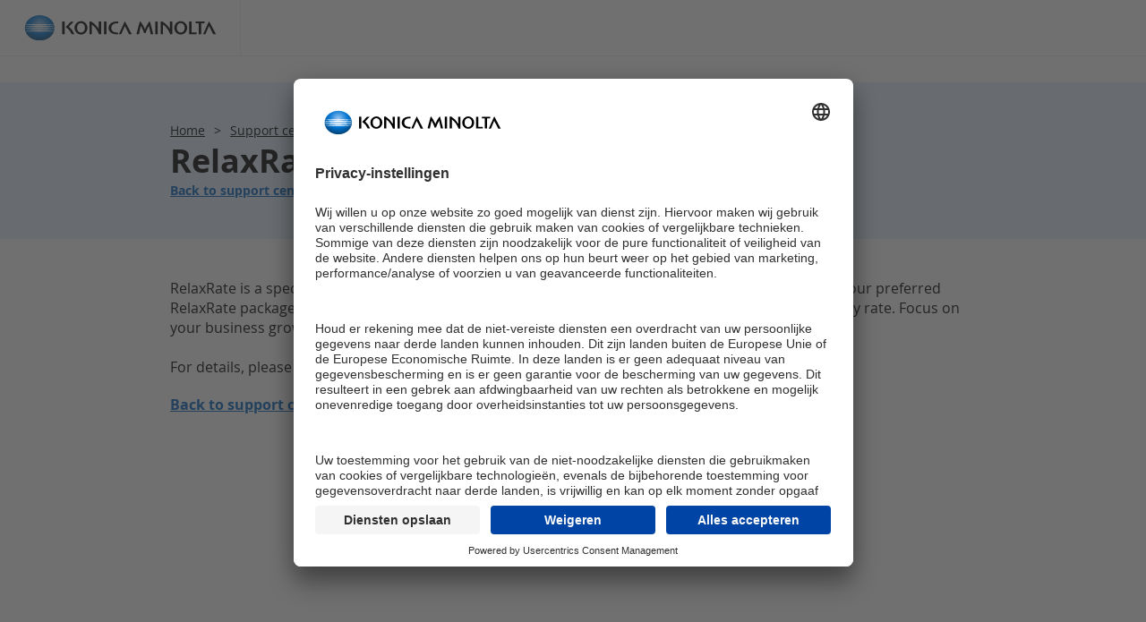

--- FILE ---
content_type: text/html
request_url: https://www.konicaminolta.be/shop/en/support-centre/relaxrate
body_size: 63002
content:
<!DOCTYPE html><html lang="nl-BE"><head><meta charSet="utf-8"/><meta name="viewport" content="width=device-width, initial-scale=1"/><style data-precedence="next" data-href="/shop/_next/static/css/091fa04a8a444fec.css /shop/_next/static/css/dc71cc5da3afa734.css">@media(min-width:768px){.cc2jivs-932{display:flex;gap:1.25rem;align-items:center;justify-content:space-between;border-bottom:.125rem solid #e7f2ff}}.c1n9j3u-624{display:none;color:#c5c5c5;font-size:1rem;line-height:1.375rem}@media(min-width:768px){.c1n9j3u-624{display:block}}.c2u0xjx-s4n{display:none;gap:2.5rem;gap:calmp(1.25rem,2.7777777778vw,2.5rem)}@media(min-width:768px){.c2u0xjx-s4n{display:flex}}.c6r3s6b-dg2{font-weight:700;color:#0062c2;font-size:1rem;line-height:1.375rem;padding:.688rem 0;background-color:rgba(0,0,0,0);position:relative;cursor:pointer}.c6r3s6b-dg2.cgxajv5-qok{color:#000}.c6r3s6b-dg2.cgxajv5-qok:after{content:"";display:block;position:absolute;bottom:0;transform:translateY(100%);background-color:#0062c2;width:100%;height:.125rem}.cioz6kr-tcx{min-width:200px}@media(min-width:768px){.cioz6kr-tcx{display:none}}.c38wmx5-mo2{display:flex;flex-direction:column;align-items:center;justify-content:center;gap:.938rem;margin-top:1.25rem}@media(min-width:575px){.c38wmx5-mo2{margin-top:1.875rem;flex-direction:row;flex-wrap:wrap}}.ch75ubb-oy1{white-space:pre-wrap;padding-left:2rem;position:relative;display:inline-block;font-size:.875rem;line-height:1.188rem}.ch75ubb-oy1:before{position:absolute;top:-.063rem;left:0;color:#008556!important;font-size:1.375rem}.ch75ubb-oy1.cbytxcy-l6i:before{content:"";font-size:1.375rem}.ch75ubb-oy1.cmlpvgy-8v5:before{content:""}.ch75ubb-oy1.cqq3a0q-su9:before{content:""}.ch75ubb-oy1.cr5depd-cgq{font-size:.875rem;line-height:1.188rem}.ch75ubb-oy1 a{font-weight:700;text-decoration:underline;-webkit-user-select:none;user-select:none}.ch75ubb-oy1.cndgp32-c0h{padding-left:0}.c38wmx5-mo2.c4ue6nw-z79{margin-top:0;font-weight:700}.c38wmx5-mo2.c4ue6nw-z79,.c38wmx5-mo2.cayqzkw-a3u{justify-content:flex-start}.crccwyb-1e8{display:flex;align-items:center;gap:.438rem}.cdk80ft-xau:before{color:#000!important}.cdk80ft-xau span,.cdk80ft-xau strong{color:#000}.cm8bfm3-xv1:before{color:#008556!important}.cm8bfm3-xv1 span,.cm8bfm3-xv1 strong{color:#008556}.ca04oz8-z5p:before{color:#cea100!important}.ca04oz8-z5p span,.ca04oz8-z5p strong{color:#cea100}.ce246hl-ahl:before{color:#de1c22!important}.ce246hl-ahl span,.ce246hl-ahl strong{color:#de1c22}.crbx1bd-2zy:before{top:50%;transform:translateY(-50%)}.cnmgtog-fx2{display:inline-flex;align-items:center}.cnmgtog-fx2:before{content:"";color:#0062c2;font-size:clamp(18px,1.3888888889vw,1.25rem);display:inline-block;vertical-align:middle}.cef9h24-eo6{position:fixed;top:0;left:0;z-index:998;width:100%;border-bottom:.063rem solid #ededed}.cef9h24-eo6,.cnzq54d-iqw{background-color:#fff}.cwk3vu6-a37{display:flex;align-items:center;height:clamp(3.125rem,4.8611111111vw,4.375rem);padding:5px clamp(1.25rem,2.0833333333vw,1.875rem);width:100%}@media(min-width:768px){.cwk3vu6-a37{width:auto;border-bottom:none;border-right:.063rem solid #ededed}}.cwk3vu6-a37 img{width:11.875rem;height:100%;object-fit:contain;object-position:center}@media(min-width:575px){.cwk3vu6-a37 img{width:13.438rem}}.cwk3vu6-a37.cv2zkee-oop{justify-content:center}.cwk3vu6-a37.cbx5yq2-u28 img{width:12.5rem}@media(min-width:575px){.cwk3vu6-a37.cbx5yq2-u28 img{width:15.625rem}}.c5mn3ii-rtu{display:flex;flex-direction:column;align-items:center;width:100%}@media(min-width:768px){.c5mn3ii-rtu{flex-direction:row}}.c5mn3ii-rtu .cuherhl-qlw{display:none}@media(min-width:768px){.c5mn3ii-rtu .cuherhl-qlw{display:flex}}.cezivqr-4vs{display:block;width:100%;height:100vh;position:fixed;top:0;left:0;z-index:997;background-color:rgba(0,0,0,.2)}.cnzq54d-iqw{margin:0 auto;max-width:120rem;flex-grow:1;display:flex;justify-content:space-between}.cz43qbv-y45{display:none}@media(min-width:768px){.cz43qbv-y45{display:flex;flex-direction:row}}.cz43qbv-y45 li.ch256w8-qoz{margin:0;padding:0}.cz43qbv-y45 li.ch256w8-qoz:before{display:none}.cz43qbv-y45 .czdrv76-tp0{margin-right:.625rem;font-size:.875rem;color:#000;font-weight:400}.cz43qbv-y45 .czdrv76-tp0:last-child{text-decoration:none}.c8sk1b7-xuc{display:inline-flex;align-items:center;gap:.625rem;margin:.938rem 0}@media(min-width:768px){.c8sk1b7-xuc{margin:1.25rem 0;display:none}}.c8sk1b7-xuc.c3h2k6a-y6e:before{content:"";color:#c5c5c5;font-size:.75rem;text-decoration:none!important}.cvcl42f-tnq{font-size:.875rem;line-height:1rem;color:#000!important;font-weight:400}.cbwsq7z-7ur{width:calc(90rem + 2.5rem);max-width:100%;padding:0 1.25rem;margin:0 auto;position:relative}@media(min-width:768px){.cbwsq7z-7ur{width:calc(90rem + 5.626rem);padding:0 2.813rem}}.c1rivlt-kf8{width:calc(56.25rem + 2.5rem);max-width:100%;padding:0 1.25rem;margin:0 auto;position:relative}@media(min-width:768px){.c1rivlt-kf8{width:calc(56.25rem + 5.626rem);padding:0 2.813rem}}.c1rivlt-kf8 [data-widget-container]{padding:0}.czgkl7j-qn6{width:100vw;max-width:100%}.cdsz51w-r7v{position:relative;width:100%}.ch3u9nj-zh9{padding-top:1.6rem}.ca3re6r-r9y{display:grid;grid-gap:clamp(1.875rem,3.4722222222vw,3.125rem);gap:clamp(1.875rem,3.4722222222vw,3.125rem)}.ca3re6r-r9y.cxi8hgx-x5i{grid-template-columns:100%}@media(min-width:768px){.ca3re6r-r9y.cgysre7-n2g{grid-template-columns:1fr 1fr}}@media(min-width:320px)and (max-width:767px){.ca3re6r-r9y.cgysre7-n2g.cgsbw9n-97g div:first-child{grid-row:2}}@media(min-width:320px)and (max-width:767px){.ca3re6r-r9y.cgysre7-n2g [data-align=image-center],.ca3re6r-r9y.cgysre7-n2g [data-align=image-right]{text-align:left!important}}@media(min-width:1025px){.ca3re6r-r9y.cgysqlv-n2g{grid-template-columns:1fr 1fr}}@media(min-width:320px)and (max-width:1024px){.ca3re6r-r9y.cgysqlv-n2g.cgsbw9n-97g div:first-child{grid-row:2}}@media(min-width:320px)and (max-width:1024px){.ca3re6r-r9y.cgysqlv-n2g [data-align=image-center],.ca3re6r-r9y.cgysqlv-n2g [data-align=image-right]{text-align:left!important}}@media(min-width:1200px){.ca3re6r-r9y.cgyt030-n2g{grid-template-columns:1fr 1fr}}@media(min-width:320px)and (max-width:1199px){.ca3re6r-r9y.cgyt030-n2g.cgsbw9n-97g div:first-child{grid-row:2}}@media(min-width:320px)and (max-width:1199px){.ca3re6r-r9y.cgyt030-n2g [data-align=image-center],.ca3re6r-r9y.cgyt030-n2g [data-align=image-right]{text-align:left!important}}@media(min-width:768px){.ca3re6r-r9y.cipzwia-kay{grid-template-columns:1fr 1fr}}@media(min-width:1025px){.ca3re6r-r9y.cipzwia-kay{grid-template-columns:2fr 1fr}}@media(min-width:320px)and (max-width:767px){.ca3re6r-r9y.cipzwia-kay.cgsbw9n-97g div:first-child{grid-row:2}}@media(min-width:320px)and (max-width:767px){.ca3re6r-r9y.cipzwia-kay [data-align=image-center],.ca3re6r-r9y.cipzwia-kay [data-align=image-right]{text-align:left!important}}@media(min-width:1025px){.ca3re6r-r9y.cipzxam-kay{grid-template-columns:2fr 1fr}}@media(min-width:320px)and (max-width:1024px){.ca3re6r-r9y.cipzxam-kay.cgsbw9n-97g div:first-child{grid-row:2}}@media(min-width:320px)and (max-width:1024px){.ca3re6r-r9y.cipzxam-kay [data-align=image-center],.ca3re6r-r9y.cipzxam-kay [data-align=image-right]{text-align:left!important}}@media(min-width:1200px){.ca3re6r-r9y.cipznth-kay{grid-template-columns:2fr 1fr}}@media(min-width:320px)and (max-width:1199px){.ca3re6r-r9y.cipznth-kay.cgsbw9n-97g div:first-child{grid-row:2}}@media(min-width:320px)and (max-width:1199px){.ca3re6r-r9y.cipznth-kay [data-align=image-center],.ca3re6r-r9y.cipznth-kay [data-align=image-right]{text-align:left!important}}@media(min-width:768px){.ca3re6r-r9y.cyo7ezy-msk{grid-template-columns:1fr 1fr}}@media(min-width:1025px){.ca3re6r-r9y.cyo7ezy-msk{grid-template-columns:1fr 2fr}}@media(min-width:320px)and (max-width:767px){.ca3re6r-r9y.cyo7ezy-msk.cgsbw9n-97g div:first-child{grid-row:2}}@media(min-width:320px)and (max-width:767px){.ca3re6r-r9y.cyo7ezy-msk [data-align=image-center],.ca3re6r-r9y.cyo7ezy-msk [data-align=image-right]{text-align:left!important}}@media(min-width:1025px){.ca3re6r-r9y.cyo7e7m-msk{grid-template-columns:1fr 2fr}}@media(min-width:320px)and (max-width:1024px){.ca3re6r-r9y.cyo7e7m-msk.cgsbw9n-97g div:first-child{grid-row:2}}@media(min-width:320px)and (max-width:1024px){.ca3re6r-r9y.cyo7e7m-msk [data-align=image-center],.ca3re6r-r9y.cyo7e7m-msk [data-align=image-right]{text-align:left!important}}@media(min-width:1200px){.ca3re6r-r9y.cyo7nor-msk{grid-template-columns:1fr 2fr}}@media(min-width:320px)and (max-width:1199px){.ca3re6r-r9y.cyo7nor-msk.cgsbw9n-97g div:first-child{grid-row:2}}@media(min-width:320px)and (max-width:1199px){.ca3re6r-r9y.cyo7nor-msk [data-align=image-center],.ca3re6r-r9y.cyo7nor-msk [data-align=image-right]{text-align:left!important}}@media(min-width:768px){.ca3re6r-r9y.cdl342d-hh3{grid-template-columns:1fr 1fr 1fr}}@media(min-width:1025px){.ca3re6r-r9y.cdl34up-hh3{grid-template-columns:1fr 1fr 1fr}}@media(min-width:1200px){.ca3re6r-r9y.cdl2vdk-hh3{grid-template-columns:1fr 1fr 1fr}}.ca3re6r-r9y.c351wie-olq{align-items:flex-start}.ca3re6r-r9y.c8rexs3-22r{align-items:center}.ca3re6r-r9y.c157pzq-93e{align-items:flex-end}.ca3re6r-r9y.cjlzu3x-kon{gap:max(2.5rem,20px)}.cbg51uh-4je{display:block}.ck5io7d-p16{scroll-snap-align:center;scroll-snap-stop:always;position:relative;display:flex;flex-direction:column;justify-content:center;width:100%;flex-shrink:0;padding:1.563rem 1.563rem 5.625rem;min-height:65dvh;min-height:65vh;text-align:center}@media(min-width:1025px){.ck5io7d-p16{height:auto;max-height:none;padding:2.5rem 0 5rem}}@media((min-width:1400px))or ((min-resolution:1.5dppx) and (min-width:1230px) and (max-width:1300px)){.ck5io7d-p16{padding:5rem 0 6.875rem}}@media only screen and (min-resolution:1.25dppx)and (min-width:1480px)and (max-width:1550px){@media((min-width:1400px))or ((min-resolution:1.5dppx) and (min-width:1230px) and (max-width:1300px)){.ck5io7d-p16{min-height:55vh;padding:3.125rem 0 6.25rem}}}@media only screen and (min-resolution:1.5dppx)and (min-width:1230px)and (max-width:1300px)and (min-width:1200px){.ck5io7d-p16{min-height:45vh;padding:3.125rem 0 5rem}}.ck5io7d-p16.czg463s-90e{padding:1.875rem}@media(min-width:1025px){.ck5io7d-p16.czg463s-90e{padding:2.5rem 0}}@media((min-width:1400px))or ((min-resolution:1.5dppx) and (min-width:1230px) and (max-width:1300px)){.ck5io7d-p16.czg463s-90e{padding:5rem 0 2.5rem}}.cahpl43-ih9{position:relative;display:flex;flex-direction:column;justify-content:center;background:rgba(255,255,255,.8);padding:clamp(1.563rem,3.4722222222vw,3.125rem);text-align:left;z-index:2}@media(min-width:1025px){.cahpl43-ih9{width:60rem;max-width:70%}}@media((min-width:1400px))or ((min-resolution:1.5dppx) and (min-width:1230px) and (max-width:1300px)){.cahpl43-ih9{width:60rem;max-width:50%}}.cahpl43-ih9 a{text-decoration:none}.cdf6x18-k8l{position:absolute;top:0;left:0;right:0;bottom:0}.cdf6x18-k8l img,.cdf6x18-k8l video{top:0;left:0;position:absolute;width:100%;height:100%;object-fit:cover;object-position:center}.c87c4ao-bln{display:flex;flex-direction:column;justify-content:center;gap:clamp(1.25rem,2.0833333333vw,1.875rem)}.cogc8u6-p3q{font-size:clamp(1.625rem,2.7777777778vw,2.5rem);line-height:1.2;margin:0;font-weight:700;padding:0;white-space:pre-wrap;letter-spacing:-1%}.cop2v8m-lse{font-size:clamp(1rem,1.3888888889vw,1.25rem);line-height:1.5}.ck5io7d-p16.cy3vitd-n3w .cahpl43-ih9{background:rgba(13,32,52,.8);color:#fff}.cpn863o-y6i{position:absolute;bottom:1.25rem;width:100%;display:flex;align-items:center;justify-content:center;gap:.781rem}@media((min-width:1400px))or ((min-resolution:1.5dppx) and (min-width:1230px) and (max-width:1300px)){.cpn863o-y6i{bottom:1.875rem}}@media only screen and (min-resolution:1.5dppx)and (min-width:1230px)and (max-width:1300px)and (min-width:1200px){.cpn863o-y6i{bottom:1.25rem}}@media(min-width:1025px){.cujss0s-ynp{overflow:hidden}}.cujss0s-ynp>div{display:flex;overflow:hidden}.cdsmt07-32f{background-color:#e7f2ff}.cl2yj6h-nn4{overflow:hidden}.cmsmk4m-pkl{background-color:#0062c2;color:#fff;width:2.438rem;height:2.438rem;border-radius:50%;display:flex;align-items:center;justify-content:center;cursor:pointer}.cmsmk4m-pkl:before{font-size:.688rem;transition:all .15s ease-in-out}.cmsmk4m-pkl.cousfiy-non:before{content:""}.cmsmk4m-pkl.cousfiy-non:hover:before{transform:translateX(-.188rem)}.cmsmk4m-pkl.c1ot53r-7lw:before{content:""}.cmsmk4m-pkl.c1ot53r-7lw:hover:before{transform:translateX(.188rem)}.ccu9qe1-o48{display:inline-flex!important;justify-content:center;flex-wrap:wrap;gap:.063rem;padding:0;margin:0!important}.ccu9qe1-o48 button{padding:.313rem;cursor:pointer;background-color:rgba(0,0,0,0)!important;margin:0!important;outline:0!important;width:auto!important;height:auto!important}.ccu9qe1-o48 button:before{content:"";display:block;background-color:#767676;border-radius:50%;width:.5rem;height:.5rem}.ccu9qe1-o48 button[data-active]:before{background-color:#0062c2!important}.cc5xq77-rek{position:relative;margin-top:1.25rem;background:rgba(0,0,0,0);display:inline-flex;align-items:center;justify-content:center;gap:.625rem;color:#0062c2;width:-moz-fit-content;width:fit-content;max-width:80%;align-self:center;font-weight:700}.cc5xq77-rek:before{content:"";font-size:1.5rem}.cc5xq77-rek .cj14to7-xn7{font-size:1rem;text-align:center}.c1ab2nl-pqd{display:none}@media(orientation:portrait){.c1ab2nl-pqd{display:block}}.csxgwxn-iqe{display:none}@media(orientation:landscape){.csxgwxn-iqe{display:block}}.cwdrz7m-ovn{position:relative;overflow:hidden}.cp8ck0w-b72{display:flex;overflow-x:auto;overflow-y:hidden;scroll-snap-type:x mandatory;scrollbar-width:none;-ms-overflow-style:none}.cp8ck0w-b72::-webkit-scrollbar{display:none}.ctyr4y5-n8w{top:50%;width:100%}.c8e7fiq-frx,.cr004ni-gc6,.ctyr4y5-n8w{position:absolute;transform:translateY(-50%)}.c8e7fiq-frx,.cr004ni-gc6{background-color:#e7f2ff!important;border-radius:.25rem;display:flex;align-items:center;justify-content:center;text-align:center;width:3rem;height:3rem;border-radius:100%;padding:0;font-size:0!important;top:50%!important}.c8e7fiq-frx:before,.cr004ni-gc6:before{color:#0062c2;font-size:1.25rem;line-height:3rem;font-weight:700;transition:all .2s ease-in-out}.c8e7fiq-frx{right:.625rem!important}.c8e7fiq-frx:before{content:""}.c8e7fiq-frx:hover:before{transform:translateX(10%)}.cr004ni-gc6{left:.625rem!important}.cr004ni-gc6:before{content:""}.cr004ni-gc6:hover:before{transform:translateX(-10%)}.ctz6ynz-b11{display:grid;grid-template-columns:100%;grid-gap:0 2.5rem;gap:0 2.5rem}@media(min-width:768px){.ctz6ynz-b11{gap:0 1.25rem}}@media(min-width:1200px){.ctz6ynz-b11{margin-top:1.875rem;grid-template-columns:20.625rem auto}}.ctz6ynz-b11.cogs04j-68u{margin-bottom:clamp(3.125rem,6.9444444444vw,6.25rem)}.c3t27j1-cg0{padding:0;margin:0 0 1.25rem}.ctn713v-gk5{padding:1.25rem 0}@media(min-width:1200px){.ctn713v-gk5{padding:0 0 1.875rem}}.c2empdw-npi{display:flex;justify-content:space-between;flex-wrap:wrap;flex-direction:column;gap:1.875rem;position:relative;z-index:101}@media(min-width:575px){.c2empdw-npi{align-items:center;flex-direction:row}}@media(min-width:768px){.c2empdw-npi{margin-bottom:1.875rem}}@media(min-width:1200px){.c2empdw-npi{display:none}}@media(min-width:768px){.c2be08h-juc{margin-top:clamp(1.875rem,2.7777777778vw,2.5rem)}}.c5iesux-u6d{line-height:1.563rem;margin-bottom:1.25rem}.ceuqazx-hxv{display:flex;flex-direction:column;gap:1.25rem}.cjpiyiq-sf6{display:grid;grid-template-columns:1fr;grid-gap:1.25rem 2.5rem;gap:1.25rem 2.5rem;grid-gap:.938rem 1.25rem;gap:.938rem 1.25rem;margin-top:1.25rem;margin-bottom:clamp(1.875rem,2.7777777778vw,2.5rem)}@media(min-width:575px){.cjpiyiq-sf6{margin-top:1.875rem;grid-template-columns:1fr 1fr;gap:1.25rem}}@media(min-width:1025px){.cjpiyiq-sf6{grid-template-columns:1fr 1fr 1fr}}@media(min-width:1200px){.cjpiyiq-sf6{grid-template-columns:1fr 1fr}}@media((min-width:1400px))or ((min-resolution:1.5dppx) and (min-width:1230px) and (max-width:1300px)){.cjpiyiq-sf6{grid-template-columns:1fr 1fr 1fr}}.c7y3gg7-l57{display:grid;grid-template-columns:1fr;grid-template-columns:minmax(0,1fr);grid-gap:1.25rem;gap:1.25rem;padding-top:clamp(1.875rem,2.7777777778vw,2.5rem)}@media(min-width:575px){.c7y3gg7-l57{grid-template-columns:1fr 1fr;grid-template-columns:minmax(0,1fr) minmax(0,1fr)}}@media(min-width:1025px){.c7y3gg7-l57{grid-template-columns:1fr 1fr 1fr;grid-template-columns:minmax(0,1fr) minmax(0,1fr) minmax(0,1fr)}}@media(min-width:1200px){.c7y3gg7-l57{grid-template-columns:1fr 1fr;grid-template-columns:minmax(0,1fr) minmax(0,1fr)}}@media((min-width:1400px))or ((min-resolution:1.5dppx) and (min-width:1230px) and (max-width:1300px)){.c7y3gg7-l57{grid-template-columns:1fr 1fr 1fr;grid-template-columns:minmax(0,1fr) minmax(0,1fr) minmax(0,1fr)}}.csv9jxl-sfu button{width:100%;gap:.938rem}@media(min-width:575px){.csv9jxl-sfu button{width:auto}}.csv9jxl-sfu button:before{content:"";color:#fff;font-size:1.25rem}.ciuctra-ocm{margin-top:clamp(2.5rem,3.4722222222vw,3.125rem)}.c8negxz-oo3{display:flex;background-color:#fff;border-radius:.25rem;border:.063rem solid #c5c5c5;text-decoration:none;transition:border .15s ease-in-out;overflow:hidden}.co2vlaj-gio{position:relative;width:5.188rem;min-height:3.938rem;flex:0 0 5.188rem;align-self:stretch}.co2vlaj-gio div,.co2vlaj-gio img{position:absolute;width:100%;height:100%!important;object-fit:cover}.ceq8m7n-jry{display:flex;align-items:center;flex-grow:1;font-size:1rem;line-height:1.363rem;padding:.938rem;transition:background .15s ease-in-out;background-color:#fff;color:#0062c2;font-weight:700}.ceq8m7n-jry div{flex-shrink:0;flex-grow:1;align-self:stretch}.c8negxz-oo3:not(div):focus,.c8negxz-oo3:not(div):hover{border-color:#0062c2}.c8negxz-oo3:not(div):focus .ceq8m7n-jry,.c8negxz-oo3:not(div):hover .ceq8m7n-jry{background-color:#e7f2ff}.c7zlhtz-gv9{background:#f6faff;border-radius:.25rem;padding:.938rem;display:flex;flex-direction:column;gap:.625rem;align-items:flex-start}@media(min-width:768px){.c7zlhtz-gv9{padding:1.25rem .938rem}}.ckfirmq-t8r{padding:0;margin:0;font-weight:700}.cvkwj2a-v1l{font-size:.875rem;text-transform:uppercase;display:inline-flex;align-items:center;text-align:left;gap:.5rem;padding:.25rem .125rem}.cf5ty72-55l{display:none}@media(min-width:1200px){.cf5ty72-55l{display:flex}}.cf98qas-w11{display:flex;flex:0 1 100%}@media(min-width:1200px){.cf98qas-w11{display:none}}.cx451oq-ky4{display:flex;flex-direction:column;align-items:center;justify-content:center;text-align:center;gap:1.875rem;padding:3.125rem 0;border-top:.063rem solid #dbdbdb}@media(min-width:1025px){.cx451oq-ky4{flex-direction:row;justify-content:flex-start;text-align:left}.cbm6q3g-3ih{width:8.125rem}}.cbm6q3g-3ih img{aspect-ratio:2.5/4}.cpqfdg1-kgn{font-size:1.25rem;line-height:1.875rem;margin-bottom:1.25rem;font-weight:700}.chf5ycp-u83{display:grid;grid-gap:.625rem;gap:.625rem;grid-template-columns:1fr;margin-top:1.875rem;margin-bottom:1.875rem}@media(min-width:768px){.chf5ycp-u83{grid-template-columns:1fr 1fr;gap:1.875rem}}@media(min-width:1025px){.chf5ycp-u83{grid-template-columns:2fr 1fr;gap:3.125rem}}.c7n8e12-9ie{font-size:clamp(16px,1.3888888889vw,1.25rem);line-height:1.875rem;border-bottom:1px solid #dbdbdb;padding-bottom:.938rem;margin-top:0;margin-bottom:1.875rem}.c7n8e12-9ie.cqksgtd-iv1{margin-bottom:.938rem}.c7n8e12-9ie.cxsgm2t-r2y{margin-bottom:1.25rem}.c7n8e12-9ie.cvg4fnr-590{margin-top:clamp(1.875rem,3.4722222222vw,3.125rem)}.cq337kj-jnz{border:0}.ccqn2tn-5if{margin:0}.ctylqjm-diw{font-size:clamp(20px,2.0833333333vw,1.875rem);line-height:clamp(27px,2.8477777778vw,2.563rem);font-weight:700;padding:0;margin:0}@media(min-width:320px)and (max-width:767px){.chwjctu-lnd{margin-top:.625rem}}.c99l0tu-1yt{display:flex;flex-wrap:wrap;align-items:center;justify-content:space-between;gap:.938rem;margin-bottom:clamp(20px,2.0833333333vw,1.875rem)}.c99l0tu-1yt.cqksgtd-iv1{margin-bottom:.938rem}@media(min-width:575px){.c99l0tu-1yt.cqksgtd-iv1{margin-bottom:1.25rem}}.csafbup-7bc{display:flex;justify-content:center;align-items:center;margin-top:1.25rem;margin-bottom:1.875rem;font-size:1rem;font-weight:700}@media(min-width:768px){.cfr0100-xq4{display:none}}.cmkqn3m-1es{display:none}@media(min-width:768px){.cmkqn3m-1es{display:flex}}.cvope5f-vy3{margin:1.875rem 0 0!important;padding:0 clamp(10px,2.0833333333vw,1.875rem)}@media(min-width:768px){.cvope5f-vy3{margin:0 0 0 auto!important}}.csafbup-7bc a{display:flex;align-items:center;text-decoration:none;text-transform:uppercase;color:#0062c2}.csafbup-7bc a svg{margin-right:.625rem;fill:#0062c2}.csafbup-7bc a:hover{color:#004f9d}.csafbup-7bc a:hover svg{fill:#004f9d}@media(min-width:768px){.csafbup-7bc{justify-content:flex-start;margin-top:3.75rem;margin-bottom:6.25rem}}.chfyuw2-k9s{display:flex;align-items:center;justify-content:center;padding:0 clamp(20px,2.0833333333vw,1.875rem);min-height:2.9375rem}.chfyuw2-k9s .c5xiap2-hdt{margin:0 .938rem}@media(min-width:575px){.chfyuw2-k9s .c5xiap2-hdt{margin:0 1.25rem}}@media(min-width:768px){.chfyuw2-k9s .c5xiap2-hdt{margin:0 1.563rem}}.chfyuw2-k9s .c5xiap2-hdt svg{display:block}.ct4ohrd-2c7{margin-top:1.25rem}@media(min-width:768px){.ct4ohrd-2c7{display:none}}.cywkbmd-hg0{display:none}@media(min-width:768px){.cywkbmd-hg0{display:flex}}.c8ruudy-28d{margin:1.875rem 0}.cluqxvi-qns{position:relative;overflow:hidden}.cmyecaw-g1j{background:#e7f2ff;font-size:.875rem;padding:clamp(1.875rem,3.4722222222vw,3.125rem) 0;line-height:1.188rem}.cx84ewx-oaa{display:flex;flex-direction:column;gap:1.875rem}.cx84ewx-oaa h1{margin:0;padding:0}.cmyecaw-g1j.cidsmz1-k0h{background:rgba(0,0,0,0);padding:clamp(1.875rem,3.4722222222vw,3.125rem) 0 0}.cmyecaw-g1j.cidsmz1-k0h:before{content:"";display:block;position:absolute;top:0;left:0;width:100vw;z-index:-1;background-color:#e7f2ff;height:clamp(7.5rem,17.3611111111vw,15.625rem)}.c2hgw7s-pxf{margin:clamp(1.875rem,3.4722222222vw,3.125rem) 0}.c2yx9gl-s49 a:visited{color:#0062c2}.c3a2mg0-dee{display:grid;grid-gap:.938rem;gap:.938rem;padding-bottom:1.875rem;grid-template-columns:100%;grid-template-areas:"title" "gallery" "information" "cart" "contact"}@media(min-width:768px){.c3a2mg0-dee{gap:1.25rem}}@media(min-width:1025px){.c3a2mg0-dee{grid-template-columns:50% 50%;grid-template-columns:calc(50% - 1.5625rem) calc(50% - 1.5625rem);padding-bottom:clamp(30px,5.5555555556vw,5rem);gap:1.25rem 3.125rem;grid-template-areas:"title title" "information information" "gallery gallery" "contact cart"}}@media(min-width:1200px){.c3a2mg0-dee{grid-template-areas:"gallery title" "gallery information" "gallery cart" "contact cart" "contact cart" "contact cart" "contact cart";grid-auto-flow:column}}.c1f99jp-gtq{grid-area:title;display:flex;flex-direction:column;gap:1.25rem}.cmlcq5f-x04{padding:clamp(15px,2.0833333333vw,1.875rem) 0}.cj2n2w5-plk{position:relative;grid-area:gallery;display:block}.cj2n2w5-plk .fslightbox-container .uc-embedding-container{max-height:none!important}.cfbutlf-fdj{grid-area:contact;display:flex;flex-direction:column;padding-top:.313rem;gap:clamp(1.875rem,3.4722222222vw,3.125rem)}@media(min-width:575px){.cfbutlf-fdj{padding-top:clamp(.625rem,2.0833333333vw,1.875rem)}}@media(min-width:1200px){.cfbutlf-fdj{grid-row-start:4;grid-row-end:span 2}}.cr7llmp-e3r{grid-area:information}.cvlfcvn-vvw{grid-area:cart}@media(min-width:1200px){.cvlfcvn-vvw{grid-row-start:3}}.cg574ju-2b6{display:flex;gap:.625rem}.c2nozaa-el2{position:relative;margin:6.25rem auto 3.75rem;flex-direction:column;gap:2.5rem}.c2nozaa-el2,.crxqcpi-ohk{display:flex;justify-content:center;align-items:center}.crxqcpi-ohk{font-size:1.375rem;font-weight:700;gap:.625rem}.crxqcpi-ohk:before{content:"";color:#0062c2;font-size:1.875rem;display:inline-block;transform:translateY(.063rem)}.cmmg7hz-gnv{display:flex;flex-direction:column;gap:.938rem}.cmhio7x-lcv{border-radius:.25rem;border:.063rem solid #c5c5c5;overflow:hidden}.ci2uuhp-u93{display:block;position:relative;flex:0 0 100%}@media(min-width:575px){.ci2uuhp-u93{max-height:400px}}@media(min-width:768px){.ci2uuhp-u93{max-height:60vh}}.ci2uuhp-u93:before{content:"";display:block;padding-top:66.66%}@media(min-width:320px)and (max-width:349px){.ci2uuhp-u93:before{padding-top:85%}}@media(min-width:350px)and (max-width:360px){.ci2uuhp-u93:before{padding-top:82.5%}}@media(min-width:361px)and (max-width:379px){.ci2uuhp-u93:before{padding-top:70%}}.ci2uuhp-u93 img,.ci2uuhp-u93 picture{position:absolute;top:50%;left:50%;transform:translate(-50%,-50%);width:100%;height:100%;object-fit:contain;object-position:center}.ci2uuhp-u93.cojjrbm-2xj img{object-fit:cover}.ci2uuhp-u93.cojjrbm-2xj:after{font-size:clamp(3.75rem,6.9444444444vw,6.25rem)}.c4x3oki-lmf{display:flex;justify-content:center;gap:.625rem}@media(min-width:768px){.c4x3oki-lmf{display:grid;justify-content:flex-start;grid-template-columns:1fr 1fr 1fr 1fr 1fr}}.c4x3oki-lmf.cqeja49-z8o{grid-template-columns:repeat(2,1fr)}.c4x3oki-lmf.cqeja4a-z8o{grid-template-columns:repeat(3,1fr)}.c4x3oki-lmf.cqeja4b-z8o{grid-template-columns:repeat(4,1fr)}.c4x3oki-lmf.cqeja4c-z8o{grid-template-columns:repeat(5,1fr)}.c4x3oki-lmf.cqeja4d-z8o{grid-template-columns:repeat(6,1fr)}.c4x3oki-lmf.cqeja4e-z8o{grid-template-columns:repeat(7,1fr)}.c4x3oki-lmf.cnx88x4-uyf{grid-template-columns:repeat(auto-fit,minmax(127px,1fr))}@media(min-width:1500px){.c4x3oki-lmf.cnx88x4-uyf{grid-template-columns:repeat(auto-fit,minmax(127px,150px))}}.cjx0esi-o0k{position:relative;height:30px;flex:0 1 36px;background-color:#c5c5c5;height:2px;display:flex;align-items:center}@media(min-width:768px){.cjx0esi-o0k{position:relative;overflow:hidden;border:.063rem solid #c5c5c5;transition:border .1s ease-in-out;border-radius:.25rem;width:100%;height:auto;background-color:rgba(0,0,0,0)}}.cjx0esi-o0k:before{content:"";position:absolute;display:block;height:30px;width:100%}@media(min-width:768px){.cjx0esi-o0k:before{position:static;padding-top:66.66%;height:auto}}.cjx0esi-o0k img{display:none}@media(min-width:768px){.cjx0esi-o0k img{display:inline;position:absolute;top:50%;left:50%;transform:translate(-50%,-50%);width:100%!important;height:100%!important;object-fit:contain}}.cvz2b2q-bbw{background-color:rgba(0,0,0,.4);position:absolute;top:0;left:0;width:100%;height:100%;color:#fff;font-size:1rem;display:flex;align-items:center;justify-content:center;font-weight:700}.cjx0esi-o0k.cojjrbm-2xj{cursor:pointer}@media(min-width:768px){.cjx0esi-o0k.cojjrbm-2xj img{object-fit:cover}}.cjx0esi-o0k.cojjrbm-2xj:after{font-size:1.875rem;display:none}@media(min-width:768px){.cjx0esi-o0k.cojjrbm-2xj:after{display:inline}}@media(min-width:768px){.cjx0esi-o0k:hover{background-color:rgba(0,0,0,0);border-color:#c5c5c5}}.cjx0esi-o0k.ccaz4f9-p7y{background-color:#0062c2}@media(min-width:768px){.cjx0esi-o0k.ccaz4f9-p7y{background-color:rgba(0,0,0,0);border-color:#0062c2}}.cmmg7hz-gnv.caxi0iq-5xy{filter:grayscale(1)}.cmmg7hz-gnv.caxi0iq-5xy img{opacity:.35}.c6ejitk-72i{scroll-snap-align:center;scroll-snap-stop:always;width:100%;flex:0 0 100%}.cojjrbm-2xj:after{content:"";position:absolute;color:#e7f2ff;top:50%;left:50%;transform:translate(-50%,-50%);z-index:97}.chfi8rl-w72{font-size:.875rem}.cyy5rha-9dw{padding:0!important;margin:0!important}.cfpp9ta-69m{padding:.625rem 0;display:flex;flex-direction:column;gap:.938rem;font-size:14px;line-height:1.375rem}@media(min-width:768px){.cfpp9ta-69m{gap:1.25rem;font-size:1rem;padding:.625rem 0 .25rem}}.ca3xwa7-gp9{margin-right:.5rem}.cm9bjin-wgj{display:inline;background-color:rgba(0,0,0,0);border:0;padding:0;text-decoration:underline;color:#0062c2;font-weight:700;cursor:pointer;transition:all .15s ease-in-out}.cm9bjin-wgj:focus,.cm9bjin-wgj:hover{color:#004f9d}.c7jcwt2-434{position:absolute;display:flex;top:0;flex-direction:column;gap:.313rem;padding:.625rem;z-index:98}.c7jcwt2-434.crmj4kq-s3b{top:2.625rem}.c7gs9ns-4cc{position:relative;display:inline-flex;color:#000;border-radius:2.25rem;margin:0;background:#ebebeb}.cq4ddyq-8cj{width:2.25rem;height:2.25rem;padding:.375rem;z-index:9;border-radius:1rem;background:inherit;cursor:pointer}.cqm4ruq-bd8{position:absolute;top:0;left:50%;width:max-content;height:100%;z-index:2;display:flex;align-items:center;font-size:.75rem;line-height:1.125rem;background:inherit;overflow:hidden;border-radius:0 1rem 1rem 0;padding:.375rem .5rem .375rem 1.125rem;transform:scaleX(0);transition:all 275ms ease-in-out;transform-origin:0}.c7gs9ns-4cc.cc9wrcz-sst .cqm4ruq-bd8,.c7gs9ns-4cc:hover:focus .cqm4ruq-bd8{transform:scaleX(1)}.c7gs9ns-4cc.cf0crx5-gts .cq4ddyq-8cj{cursor:auto}.c9yixjo-xhx{background:#d6eae8;color:#008556}.cw8pypj-92q{background:#d8ecf5;color:#104f8c}.cwghori-xnh{background:#ffe9e9;color:#de1c22}.cb77097-6sp{background:#e8d6f0;color:#583c9b}.cto1hr1-2og{background:#fff8dd;color:#d45318}.cn7w9mr-nwz{display:flex;flex-wrap:wrap;gap:.438rem;height:1.813rem;overflow:hidden}.cn7w9mr-nwz.c5igwv9-abi{height:auto;overflow:visible}.cgcux6r-dyw{display:inline-flex;align-items:center;gap:.313rem;background-color:#ebfffa;padding:.313rem .625rem;font-size:.875rem;line-height:1.188rem;font-weight:600;border-radius:.25rem}.cgcux6r-dyw:before{color:#008556;font-size:1.25rem}.cgcux6r-dyw.crcye4p-330:before{content:""}.cgcux6r-dyw.cjiont2-gjv:before{content:""}.cl3fvn6-ot6{position:relative;border-collapse:separate;border-spacing:15.625rem 0;width:min-content;max-width:100%;margin-bottom:6.25rem;margin-top:1.875rem;min-height:37.5rem}@media(min-width:1200px){.cl3fvn6-ot6{display:flex;align-items:flex-start;overflow:visible;margin-top:0}}.cl3fvn6-ot6.cy5vgz6-pe1{justify-content:center;margin:0 auto;width:-moz-fit-content;width:fit-content}.cygiqvx-8zv{position:sticky;top:var(--scroll-offset);display:flex;flex-direction:column;align-items:center;justify-content:center;flex-shrink:0;padding:1.875rem;background:#e7f2ff;border-radius:.625rem;gap:1.25rem;margin-top:1.875rem}@media(min-width:480px){.cygiqvx-8zv{width:12.5rem;min-height:12.5rem}}@media(min-width:1200px){.cygiqvx-8zv{margin-top:0;margin-left:1.875rem}}@media((min-width:1400px))or ((min-resolution:1.5dppx) and (min-width:1230px) and (max-width:1300px)){.cygiqvx-8zv{width:16.875rem;min-height:16.875rem}}@media(min-width:1500px){.cygiqvx-8zv{width:17.5rem;min-height:17.5rem}}.cygiqvx-8zv:before{display:flex;align-items:center;justify-content:center;content:"";color:#0062c2;font-size:2.5rem}.cygiqvx-8zv a[class*=btn]{width:100%;padding:.813rem .625rem}.cqboa13-5tz{border:.063rem solid #c5c5c5;border-radius:.25rem;text-decoration:none!important;color:#000!important;font-size:1rem;width:100%;display:flex;flex-direction:column;font-weight:400;-webkit-transform:translateZ(0)}.cm7jl2f-uj8,.cqboa13-5tz{position:relative;overflow:hidden;transition:border .15s ease-in-out}.cm7jl2f-uj8{border-bottom:.063rem solid #c5c5c5;aspect-ratio:4/3}.cm7jl2f-uj8:before{content:"";display:block;padding-top:75%}.c55et5z-vvo,.cm7jl2f-uj8>picture>img{position:absolute!important;top:50%;left:50%;transform:translate(-50%,-50%);width:90%;width:round(90%,1px);height:90%;object-fit:contain}.c6rz6qc-mcx{position:absolute;bottom:0;right:0;left:0;top:0;display:flex;align-items:flex-end;justify-content:space-between;z-index:9;padding:.938rem;gap:.625rem}.c6rz6qc-mcx.ctgqim8-cvo{justify-content:flex-end}.cf4sk11-5q6{display:flex;flex-direction:column;flex-grow:1;padding:.938rem;gap:.938rem}.chv8cf3-qc6{line-height:1.375rem;flex-grow:0}.cc8uruw-hu9{line-height:1.563rem;font-size:.875rem;-webkit-box-orient:vertical;display:block;display:-webkit-box;overflow:hidden!important;height:-moz-fit-content;height:fit-content}.cc8uruw-hu9.cu3go0o-4d7{text-overflow:ellipsis;-webkit-line-clamp:7}.cc8uruw-hu9.cu3go0o-4d7.chr545o-59c{-webkit-line-clamp:8}.cc8uruw-hu9.cu3go0o-4d7.cwuwh4b-995{-webkit-line-clamp:5}.cc8uruw-hu9.cu3go0o-4d7.cwuwh4b-995.chr545o-59c{-webkit-line-clamp:6}.cc8uruw-hu9.cz9uyli-3vw{-webkit-line-clamp:8}.cc8uruw-hu9.cz9uyli-3vw.chr545o-59c{-webkit-line-clamp:9}.cc8uruw-hu9.cz9uyli-3vw.cwuwh4b-995{-webkit-line-clamp:6}.cc8uruw-hu9.cz9uyli-3vw.cwuwh4b-995.chr545o-59c{-webkit-line-clamp:7}.cc8uruw-hu9 ul,.cc8uruw-hu9 ul li{margin:0}.cc8uruw-hu9 ul li:before{top:.594rem}.cuggkgb-y5h{margin-top:auto;font-size:.875rem;line-height:1.563rem;flex-grow:0}.cg73xt4-o7t{font-size:1.25rem}.cdkhssq-ypo{flex-grow:0;display:flex;gap:.625rem}.cqrn8z9-epm{flex-grow:1;display:block;border-radius:.25rem;font-weight:700;text-transform:uppercase;font-size:1rem;line-height:1.375rem;background-color:#0062c2;color:#fff;padding:.625rem 1.25rem;text-align:center;text-overflow:ellipsis;overflow:hidden;white-space:nowrap;transition:background-color .15s ease-in-out}.c8wi3un-au4{display:flex}.cl2r7ew-nj1,.clynluf-5sp{flex:0 0 50%;display:flex;justify-content:center;align-items:center;padding:0 .625rem}.clynluf-5sp{border-right:.063rem solid #c5c5c5;padding-left:0}.ccjkoe2-x9e{flex-grow:0}.cqboa13-5tz button[data-carousel=arrow]{opacity:0}.cqboa13-5tz:focus,.cqboa13-5tz:hover{border-color:#004f9d}.cqboa13-5tz:focus .c9iyo06-47s,.cqboa13-5tz:hover .c9iyo06-47s{background-color:#004f9d}.cqboa13-5tz:hover button[data-carousel=arrow]{opacity:1}.cqboa13-5tz.c4ixe9j-77z .cm7jl2f-uj8{margin-top:2.625rem}.can9yzg-9t3{border-color:#c5c5c5!important}.c2y9gw1-f6a{position:relative;padding-bottom:4.063rem}@media(min-width:768px){.c2y9gw1-f6a{padding:0}}.cnpsfpj-z4u{display:flex;flex-direction:column;gap:.938rem}@media(min-width:575px){.cnpsfpj-z4u{flex-direction:row;align-items:flex-start;justify-content:space-between}}.cxddb98-jjn{display:flex;flex-direction:column;gap:.938rem}.cxddb98-jjn h2{padding:0;margin:0}.cdk6jks-jf0{flex-shrink:0;position:absolute;bottom:0;left:0}@media(min-width:768px){.cdk6jks-jf0{position:static}}.crr790q-hqy{display:grid;overflow:auto;grid-template-columns:80vw 80vw 80vw;grid-gap:1.25rem;gap:1.25rem;margin:1.25rem -1.25rem 0;padding:0 1.25rem;scroll-snap-type:x mandatory;scrollbar-color:rgba(0,0,0,0) rgba(0,0,0,0)}@media(min-width:480px){.crr790q-hqy{grid-template-columns:60vw 60vw 60vw}}@media(min-width:575px){.crr790q-hqy{scroll-snap-type:none;grid-template-columns:40vw 40vw 40vw}}@media(min-width:768px){.crr790q-hqy{margin:1.875rem -2.5rem 0;padding:0 2.5rem}}@media(min-width:1025px){.crr790q-hqy{grid-template-columns:1fr 1fr 1fr;margin:1.875rem 0 0;padding:0;overflow:visible}}.crr790q-hqy>a{scroll-snap-stop:always;scroll-snap-align:center}.crr790q-hqy::-webkit-scrollbar{display:none;color:rgba(0,0,0,0);background:rgba(0,0,0,0);-webkit-appearance:none}.c1lqm8g-kch{padding:.625rem 1.25rem!important}.cfg1ff9-18l{display:flex;position:absolute;top:0;left:0;z-index:98;gap:.1rem}.cxlb6sa-i5t{position:relative;margin-bottom:1rem}.cbhk9uc-izj{background-color:#000;color:#fff;padding:3px 5px;font-weight:700;display:flex;gap:.1rem}.coudtdz-h33{font-family:Arial,Helvetica,sans-serif!important;line-height:1.5!important}.coudtdz-h33,.cx6eg8g-cmd{background-color:rgba(0,0,0,.9);color:#fff;padding:0 .5rem}.cx6eg8g-cmd{transition:all .2s ease-in-out;cursor:pointer}.cx6eg8g-cmd:before{display:flex;align-items:center;justify-content:center;color:#fff}.cx6eg8g-cmd:focus,.cx6eg8g-cmd:hover{background-color:rgba(0,0,0,.8)}.cwtekgp-vqf:before{content:""}.cj4vv88-uc1:before{content:"";transform:rotateX(180deg)}.ckp5vj3-vzv:before{content:""}.cv55cjl-jpk:before{font-size:1.1rem;content:""}.ck0u8rb-spj:before{content:""}.cc2q28c-gpy{position:relative;width:5rem}.cc2q28c-gpy button{height:100%;display:flex;align-items:center;justify-content:center}.cc2q28c-gpy ul{min-width:max-content;position:absolute;top:100%;left:0;display:none;list-style:none;z-index:9999}.cc2q28c-gpy ul,.cc2q28c-gpy ul li{margin:0!important;padding:0!important}.cc2q28c-gpy ul li:after,.cc2q28c-gpy ul li:before{display:none!important}.cc2q28c-gpy ul li button{width:100%;padding:.5rem 1rem!important;text-align:left!important;justify-content:flex-start!important;justify-items:flex-start!important}.cc2q28c-gpy:focus ul,.cc2q28c-gpy:hover ul{display:block}@font-face{font-family:icomoon;src:url(/shop/_next/static/media/icomoon.bd5fd48d.eot);src:url(/shop/_next/static/media/icomoon.bd5fd48d.eot) format("embedded-opentype"),url(/shop/_next/static/media/icomoon.a6bc1838.woff2) format("woff2"),url(/shop/_next/static/media/icomoon.a4daf89a.ttf) format("truetype"),url(/shop/_next/static/media/icomoon.c57980c1.woff) format("woff"),url(/shop/_next/static/media/icomoon.f1552108.svg) format("svg");font-weight:400;font-style:normal;font-display:block}[class*=" icon-"],[class^=icon-]{font-family:icomoon!important;speak:never;font-style:normal;font-weight:400;font-feature-settings:normal;font-variant:normal;text-transform:none;line-height:1;-webkit-font-smoothing:antialiased;-moz-osx-font-smoothing:grayscale}.icon-edit_24dp_E3E3E3_FILL0_wght400_GRAD0_opsz24:before{content:""}.icon-success:before{content:""}.icon-arrow_forward:before{content:""}.icon-arrow_back:before{content:""}.icon-arrow-end:before{content:"";color:#0062c2}.icon-arrow-start:before{content:"";color:#0062c2}.icon-menu:before{content:"";color:#0062c2}.icon-Vector-10:before{content:"";color:#fff}.icon-slider-handle:before{content:"";color:#fff}.icon-minus:before{content:""}.icon-delete:before{content:""}.icon-arrow_upward:before{content:""}.icon-facebook:before{content:""}.icon-twitter:before{content:""}.icon-linkedin:before{content:""}.icon-done-circle:before{content:""}.icon-info_circle:before{content:""}.icon-warning:before{content:""}.icon-report:before{content:""}.icon-print:before{content:"";color:#00b78b}.icon-local_shipping:before{content:"";color:#00b78b}.icon-schedule:before{content:""}.icon-file_download:before{content:""}.icon-cached:before{content:""}.icon-palette:before{content:""}.icon-chevron_left_FILL0_wght400_GRAD0_opsz48:before{content:""}.icon-chevron_right_FILL0_wght400_GRAD0_opsz48:before{content:""}.icon-expand_more:before{content:""}.icon-language:before{content:""}.icon-person:before{content:""}.icon-shopping_cart:before{content:""}.icon-search:before{content:""}.icon-done:before{content:""}.icon-close:before{content:""}.icon-info:before{content:""}.icon-Vector-45:before{content:"";color:#00b78b}.icon-Vector-40:before{content:"";color:#0062c2}.icon-youtube-play:before{content:""}.icon-instagram1:before{content:""}.icon-Vector-34:before{content:"";color:#0062c2}.icon-Vector-23:before{content:"";color:#0062c2}.icon-Sort:before{content:"";color:#0062c2}.icon-Vector-21:before{content:"";color:#0062c2}.icon-Vector-20:before{content:"";color:#0062c2}.icon-Vector-18:before{content:"";color:#00b78b}.icon-link:before{content:""}.icon-play_arrow:before{content:""}.icon-quot:before{content:"";color:#cea100}.icon-close-circleVector-15:before{content:"";color:#da0000}.icon-done-2:before{content:"󩆋";color:#0062c2}.icon-arrow_back_FILL0_wght500_GRAD0_opsz48:before{content:""}.icon-box:before{content:"";color:#00b78b}.icon-plus:before{content:""}*,:after,:before{box-sizing:border-box}@media(prefers-reduced-motion:no-preference){:root{scroll-behavior:smooth}}html{line-height:1.375rem;-webkit-text-size-adjust:100%}body{margin:0}hr{box-sizing:content-box;height:0;overflow:visible}video{outline:0}a{background-color:rgba(0,0,0,0)}sub,sup{font-size:normal;line-height:0;position:relative;vertical-align:baseline}sub{bottom:-.25em}sup{top:-.3em}img{border-style:none;vertical-align:middle}button,input,optgroup,select,textarea{font-size:100%;line-height:1.375rem}button,input{overflow:visible}ol,p,ul{margin:0}ol,ul{padding:0;list-style-position:inside}b,strong{font-weight:700}table{caption-side:bottom;border-collapse:collapse}th{text-align:inherit;text-align:-webkit-match-parent}tbody,td,tfoot,th,thead,tr{border:0;border-color:inherit}[type=button],[type=reset],[type=submit],button{-webkit-appearance:button;border:none}button{border-radius:0}button,input,optgroup,select,textarea{margin:0;font-family:inherit;font-size:inherit;line-height:inherit}button,select{text-transform:none}[role=button]{cursor:pointer}select{word-wrap:normal}textarea{resize:vertical;overflow:auto}iframe{border:0}[hidden]{display:none!important}@font-face{font-family:open-sans;src:url(/shop/_next/static/media/OpenSans-Light.93f280fb.woff2) format("woff2"),url(/shop/_next/static/media/OpenSans-Light.6c743605.ttf) format("truetype");font-weight:300;font-style:normal;font-display:swap}@font-face{font-family:open-sans;src:url(/shop/_next/static/media/OpenSans-Regular.3308b520.woff2) format("woff2"),url(/shop/_next/static/media/OpenSans-Regular.87200577.ttf) format("truetype");font-weight:400;font-style:normal;font-display:swap}@font-face{font-family:open-sans;src:url(/shop/_next/static/media/OpenSans-Bold.07de581b.woff2) format("woff2"),url(/shop/_next/static/media/OpenSans-Bold.56d2957c.ttf) format("truetype");font-weight:700;font-style:normal;font-display:swap}@font-face{font-family:open-sans;src:url(/shop/_next/static/media/OpenSans-SemiBold.4ae0bf86.woff2) format("woff2"),url(/shop/_next/static/media/OpenSans-SemiBold.b6046c40.ttf) format("truetype");font-weight:600;font-style:normal;font-display:swap}.pt-5{padding-top:clamp(5px,5.5555555556vw,5px)}.pb-5{padding-bottom:clamp(5px,5.5555555556vw,5px)}.mt-5{margin-top:clamp(5px,5.5555555556vw,5px)}.mb-5{margin-bottom:clamp(5px,5.5555555556vw,5px)}.pt-10{padding-top:clamp(10px,11.1111111111vw,10px)}.pb-10{padding-bottom:clamp(10px,11.1111111111vw,10px)}.mt-10{margin-top:clamp(10px,11.1111111111vw,10px)}.mb-10{margin-bottom:clamp(10px,11.1111111111vw,10px)}.pt-15{padding-top:clamp(15px,16.6666666667vw,15px)}.pb-15{padding-bottom:clamp(15px,16.6666666667vw,15px)}.mt-15{margin-top:clamp(15px,16.6666666667vw,15px)}.mb-15{margin-bottom:clamp(15px,16.6666666667vw,15px)}.pt-20{padding-top:clamp(20px,22.2222222222vw,20px)}.pb-20{padding-bottom:clamp(20px,22.2222222222vw,20px)}.mt-20{margin-top:clamp(20px,22.2222222222vw,20px)}.mb-20{margin-bottom:clamp(20px,22.2222222222vw,20px)}.pt-25{padding-top:clamp(20px,27.7777777778vw,25px)}.pb-25{padding-bottom:clamp(20px,27.7777777778vw,25px)}.mt-25{margin-top:clamp(20px,27.7777777778vw,25px)}.mb-25{margin-bottom:clamp(20px,27.7777777778vw,25px)}.pt-30{padding-top:clamp(20px,33.3333333333vw,30px)}.pb-30{padding-bottom:clamp(20px,33.3333333333vw,30px)}.mt-30{margin-top:clamp(20px,33.3333333333vw,30px)}.mb-30{margin-bottom:clamp(20px,33.3333333333vw,30px)}.pt-35{padding-top:clamp(20px,38.8888888889vw,35px)}.pb-35{padding-bottom:clamp(20px,38.8888888889vw,35px)}.mt-35{margin-top:clamp(20px,38.8888888889vw,35px)}.mb-35{margin-bottom:clamp(20px,38.8888888889vw,35px)}.pt-40{padding-top:clamp(20px,44.4444444444vw,40px)}.pb-40{padding-bottom:clamp(20px,44.4444444444vw,40px)}.mt-40{margin-top:clamp(20px,44.4444444444vw,40px)}.mb-40{margin-bottom:clamp(20px,44.4444444444vw,40px)}.pt-45{padding-top:clamp(20px,50vw,45px)}.pb-45{padding-bottom:clamp(20px,50vw,45px)}.mt-45{margin-top:clamp(20px,50vw,45px)}.mb-45{margin-bottom:clamp(20px,50vw,45px)}.pt-50{padding-top:clamp(20px,55.5555555556vw,50px)}.pb-50{padding-bottom:clamp(20px,55.5555555556vw,50px)}.mt-50{margin-top:clamp(20px,55.5555555556vw,50px)}.mb-50{margin-bottom:clamp(20px,55.5555555556vw,50px)}.pt-55{padding-top:clamp(20px,61.1111111111vw,55px)}.pb-55{padding-bottom:clamp(20px,61.1111111111vw,55px)}.mt-55{margin-top:clamp(20px,61.1111111111vw,55px)}.mb-55{margin-bottom:clamp(20px,61.1111111111vw,55px)}.pt-60{padding-top:clamp(20px,66.6666666667vw,60px)}.pb-60{padding-bottom:clamp(20px,66.6666666667vw,60px)}.mt-60{margin-top:clamp(20px,66.6666666667vw,60px)}.mb-60{margin-bottom:clamp(20px,66.6666666667vw,60px)}.pt-65{padding-top:clamp(20px,72.2222222222vw,65px)}.pb-65{padding-bottom:clamp(20px,72.2222222222vw,65px)}.mt-65{margin-top:clamp(20px,72.2222222222vw,65px)}.mb-65{margin-bottom:clamp(20px,72.2222222222vw,65px)}.pt-70{padding-top:clamp(20px,77.7777777778vw,70px)}.pb-70{padding-bottom:clamp(20px,77.7777777778vw,70px)}.mt-70{margin-top:clamp(20px,77.7777777778vw,70px)}.mb-70{margin-bottom:clamp(20px,77.7777777778vw,70px)}.pt-75{padding-top:clamp(20px,83.3333333333vw,75px)}.pb-75{padding-bottom:clamp(20px,83.3333333333vw,75px)}.mt-75{margin-top:clamp(20px,83.3333333333vw,75px)}.mb-75{margin-bottom:clamp(20px,83.3333333333vw,75px)}.pt-80{padding-top:clamp(20px,88.8888888889vw,80px)}.pb-80{padding-bottom:clamp(20px,88.8888888889vw,80px)}.mt-80{margin-top:clamp(20px,88.8888888889vw,80px)}.mb-80{margin-bottom:clamp(20px,88.8888888889vw,80px)}.pt-85{padding-top:clamp(20px,94.4444444444vw,85px)}.pb-85{padding-bottom:clamp(20px,94.4444444444vw,85px)}.mt-85{margin-top:clamp(20px,94.4444444444vw,85px)}.mb-85{margin-bottom:clamp(20px,94.4444444444vw,85px)}.pt-90{padding-top:clamp(20px,100vw,90px)}.pb-90{padding-bottom:clamp(20px,100vw,90px)}.mt-90{margin-top:clamp(20px,100vw,90px)}.mb-90{margin-bottom:clamp(20px,100vw,90px)}.pt-95{padding-top:clamp(20px,105.5555555556vw,95px)}.pb-95{padding-bottom:clamp(20px,105.5555555556vw,95px)}.mt-95{margin-top:clamp(20px,105.5555555556vw,95px)}.mb-95{margin-bottom:clamp(20px,105.5555555556vw,95px)}.pt-100{padding-top:clamp(20px,111.1111111111vw,100px)}.pb-100{padding-bottom:clamp(20px,111.1111111111vw,100px)}.mt-100{margin-top:clamp(20px,111.1111111111vw,100px)}.mb-100{margin-bottom:clamp(20px,111.1111111111vw,100px)}.mt-0{margin-top:0!important}.mb-0{margin-bottom:0!important}.pt-0{padding-top:0!important}.pb-0{padding-bottom:0!important}.pt-small{padding-top:1.875rem}.pb-small{padding-bottom:1.875rem}.mt-small{margin-top:1.875rem}.mb-small{margin-bottom:1.875rem}.pt-medium{padding-top:clamp(2.5rem,4.1666666667vw,3.75rem)}.pb-medium{padding-bottom:clamp(2.5rem,4.1666666667vw,3.75rem)}.mt-medium{margin-top:clamp(2.5rem,4.1666666667vw,3.75rem)}.mb-medium{margin-bottom:clamp(2.5rem,4.1666666667vw,3.75rem)}.pt-large{padding-top:clamp(3.125rem,6.9444444444vw,6.25rem)}.pb-large{padding-bottom:clamp(3.125rem,6.9444444444vw,6.25rem)}.mt-large{margin-top:clamp(3.125rem,6.9444444444vw,6.25rem)}.mb-large{margin-bottom:clamp(3.125rem,6.9444444444vw,6.25rem)}.h1,h1{font-size:clamp(20px,2.7777777778vw,2.5rem);line-height:clamp(27px,3.7844444444vw,3.406rem);margin:3.125rem 0}.h1,.h2,h1,h2{font-weight:700;padding:0}.h2,h2{font-size:clamp(20px,2.0833333333vw,1.875rem);line-height:clamp(27px,2.8477777778vw,2.563rem);margin:clamp(20px,2.7777777778vw,2.5rem) 0}.h3,h3{font-size:clamp(18px,1.6666666667vw,1.5rem);line-height:clamp(24px,2.2711111111vw,2.044rem)}.h3,.h4,h3,h4{font-weight:700;padding:0;margin:clamp(15px,2.0833333333vw,1.875rem) 0}.h4,h4{font-size:clamp(16px,1.25vw,1.125rem);line-height:clamp(22px,1.6666666667vw,1.5rem)}.h4.large-size,h4.large-size{font-size:clamp(16px,1.3888888889vw,1.25rem);line-height:clamp(22px,1.8888888889vw,1.7rem)}.h5,h5{font-size:clamp(16px,1.1111111111vw,1rem);line-height:clamp(22px,27.7777777778vw,25px);margin:0;padding:1.875rem 0}.perex,big{font-size:clamp(1.125rem,1.3888888889vw,1.25rem);line-height:1.5}.text-small,small{font-size:clamp(11px,12.2222222222vw,11px);line-height:.936rem;padding:1.25rem 0}.text-center{text-align:center}.text-left{text-align:left}.text-right{text-align:right}.font-normal{font-weight:400}.bold{font-weight:700}.bold-before:before{font-weight:700}.underline{text-decoration:underline}.line-through{text-decoration:line-through}.text-yellow{color:#cea100}.text-green{color:#008556}.text-grey{color:#9e9e9e}.custom-underline{border-bottom:1px solid #dbdbdb;padding-bottom:.938rem}a{color:#0062c2;cursor:pointer}a:focus,a:hover{color:#004f9d;outline:none;text-decoration:none}.link{display:flex-inline;align-items:center;line-height:1.5}.link:before{content:"";margin:0 .625rem 0 0;font-size:20px}.link.no-text{font-size:0}.link.no-text:before{margin:0}.link.m-0:before{margin:0}.link.link-white{color:#fff}.link.link-black{color:#000}.link.link-black:before{color:#0062c2}.link-plus:before{content:""}.link-minus:before{content:""}.link-cross:before{content:""}.link-cross.close-size:before{font-size:12px}@media((min-width:1400px))or ((min-resolution:1.5dppx) and (min-width:1230px) and (max-width:1300px)){.link-cross.close-size:before{font-size:.75rem}}.link-down:before{content:""}.link-up:before{content:""}.link-view:before{content:""}.link-drop:before{content:""}.link-menu:before{content:""}.link-edit:before{content:"󩉼"}.link-settings:before{content:"";font-size:clamp(20px,25.5555555556vw,23px)}.link-home{font-size:0!important}.link-home:before{content:""}.link-prev:before{content:""}a.link-prev:before{transition:all .2s ease-in-out}a.link-prev:focus:before,a.link-prev:hover:before{transform:translateX(-10px)}.link-next:after{content:"";font-size:clamp(18px,22.2222222222vw,20px);margin:0 .625rem 0 10px}a.link-next:after{transition:all .2s ease-in-out}a.link-next:focus:after,a.link-next:hover:after{transform:translateX(10px)}.link-chevron-down:after{content:""}.link-chevron-top:after{content:""}.text-red{color:#da0000}.btn,.cookies-btn{display:inline-flex;align-items:center;justify-content:center;border-radius:.25rem;border:none;text-transform:uppercase;font-weight:700;outline:0;padding:1.313rem 1.875rem;font-size:1rem;transition:all .1s ease-in-out;text-decoration:none;cursor:pointer}@media((min-width:1400px))or ((min-resolution:1.5dppx) and (min-width:1230px) and (max-width:1300px)){.btn,.cookies-btn{border-radius:.25rem}}.btn:focus,.btn:hover,.cookies-btn:focus,.cookies-btn:hover{text-decoration:none;outline:0}.btn:focus-visible,.cookies-btn:focus-visible{outline:.125rem solid #000}.btn[class*=link]:before,.cookies-btn[class*=link]:before{width:20px;height:20px;margin-right:10px;font-size:1.25rem}@media((min-width:1400px))or ((min-resolution:1.5dppx) and (min-width:1230px) and (max-width:1300px)){.btn[class*=link]:before,.cookies-btn[class*=link]:before{width:1.25rem;height:1.25rem;margin-right:.625rem}}.btn.small-size,.cookies-btn.small-size{padding:.581rem 1.25rem;font-size:.844rem}.btn-primary{background:#c0167b;color:#fff}.btn-primary:visited{color:#fff}.btn-primary:active,.btn-primary:focus,.btn-primary:hover{text-decoration:none;background:#750447;color:#fff}.btn-default{background:#0062c2;color:#fff}.btn-default:visited{color:#fff}.btn-default:active,.btn-default:focus,.btn-default:hover{text-decoration:none;background:#004f9d;color:#fff}.btn-default.disabled,.btn-default:disabled,.btn-primary.disabled,.btn-primary:disabled{background:#ecebe9;color:#c5c5c5;cursor:default;opacity:1}.btn-default.disabled:before,.btn-default:disabled:before,.btn-primary.disabled:before,.btn-primary:disabled:before{color:#c5c5c5}.btn-link,.button-link{font-weight:700;padding:0;background-color:rgba(0,0,0,0);color:#0062c2;border:0;cursor:pointer;transition:all 75ms ease-in-out;text-decoration:none}.btn-link:focus,.btn-link:hover,.button-link:focus,.button-link:hover{color:#004f9d}.btn-back{display:inline-flex;align-items:center;justify-content:center;gap:.625rem}.btn-back:before{content:"";display:block;color:#0062c2;transition:all 75ms ease-in-out;font-size:1.188rem}.btn-back:focus:before,.btn-back:hover:before{color:#004f9d}.btn-transparent{background:rgba(0,0,0,0)!important}.btn-share{display:inline-flex;align-items:center;gap:.625rem;font-size:.875rem;line-height:normal;font-weight:700}.btn-share:before{content:"";font-size:1.25rem}.btn-share-inner{text-decoration:underline}.btn-uppercase{text-transform:uppercase}main{min-height:25rem}main ol{margin:0;padding:0;list-style:none;counter-reset:my-ol}main ol li{position:relative;margin:0 0 .938rem;padding:0 0 0 1.25rem}main ol li:before{content:counter(my-ol) ".";counter-increment:my-ol;color:#0062c2;position:absolute;left:0;top:3px;font-weight:700;font-family:open-sans,sans-serif!important}main ul{margin:.625rem 0;padding:0;list-style:none}main ul li{margin:0 0 .938rem;padding:0 0 0 .938rem;position:relative}main ul li:before{content:"";width:.375rem;height:.375rem;background:#0062c2;position:absolute;top:8px;left:0;border-radius:50%}@media(min-width:1200px){main ul li:before{top:.4rem}}main ul li:last-child{margin:0}main a{font-weight:700}main a:visited{color:#004f9d}.word-break{word-break:break-all}label{display:inline-block;font-size:.875rem;line-height:1.188rem;margin-bottom:.625rem}input[type=email],input[type=number],input[type=password],input[type=phone],input[type=search],input[type=tel],input[type=text],select,textarea{width:100%;padding:.875rem .938rem;line-height:1.125rem;border:.063rem solid #c5c5c5;background:#fff;color:#000;font-weight:400;font-size:1rem;border-radius:.25rem;transition:all .1s ease-in-out;height:3rem}input[type=email]::-webkit-input-placeholder,input[type=number]::-webkit-input-placeholder,input[type=password]::-webkit-input-placeholder,input[type=phone]::-webkit-input-placeholder,input[type=search]::-webkit-input-placeholder,input[type=tel]::-webkit-input-placeholder,input[type=text]::-webkit-input-placeholder,select::-webkit-input-placeholder,textarea::-webkit-input-placeholder{color:#9e9e9e}input[type=email]:-moz-placeholder,input[type=number]:-moz-placeholder,input[type=password]:-moz-placeholder,input[type=phone]:-moz-placeholder,input[type=search]:-moz-placeholder,input[type=tel]:-moz-placeholder,input[type=text]:-moz-placeholder,select:-moz-placeholder,textarea:-moz-placeholder{color:#9e9e9e}input[type=email]::-moz-placeholder,input[type=number]::-moz-placeholder,input[type=password]::-moz-placeholder,input[type=phone]::-moz-placeholder,input[type=search]::-moz-placeholder,input[type=tel]::-moz-placeholder,input[type=text]::-moz-placeholder,select::-moz-placeholder,textarea::-moz-placeholder{color:#9e9e9e}input[type=email]:-ms-input-placeholder,input[type=number]:-ms-input-placeholder,input[type=password]:-ms-input-placeholder,input[type=phone]:-ms-input-placeholder,input[type=search]:-ms-input-placeholder,input[type=tel]:-ms-input-placeholder,input[type=text]:-ms-input-placeholder,select:-ms-input-placeholder,textarea:-ms-input-placeholder{color:#9e9e9e}input[type=email]:focus,input[type=number]:focus,input[type=password]:focus,input[type=phone]:focus,input[type=search]:focus,input[type=tel]:focus,input[type=text]:focus,select:focus,textarea:focus{outline:0;border-color:#0062c2}input[type=email]:disabled,input[type=number]:disabled,input[type=password]:disabled,input[type=phone]:disabled,input[type=search]:disabled,input[type=tel]:disabled,input[type=text]:disabled,select:disabled,textarea:disabled{background:#ecebe9!important;border:1px solid #c5c5c5;color:#c5c5c5;pointer-events:none}input[type=number]{-moz-appearance:textfield}input[type=number]::-webkit-inner-spin-button,input[type=number]::-webkit-outer-spin-button{-webkit-appearance:none;margin:0}textarea{padding:1.25rem .75rem;resize:none;line-height:1.6;height:auto}textarea:focus{outline:0;border-color:#0062c2}.form-validation-error .flag-dropdown,.form-validation-error .form-control,.form-validation-error input[type=email],.form-validation-error input[type=number],.form-validation-error input[type=password],.form-validation-error input[type=phone],.form-validation-error input[type=text],.form-validation-error select,.form-validation-error textarea{border-color:red!important}.form-validation-error .KMSelect__control{color:red;border-color:red!important}.form-row{display:flex;flex-direction:column;gap:1.25rem 2.5rem;margin-bottom:1.25rem}@media(min-width:1025px){.form-row{flex-direction:row;gap:1.875rem 2.5rem;margin-bottom:1.875rem}}.form-row .form-row-checkbox label{-webkit-user-select:none;user-select:none}.form-row .form-row-checkbox label .checkbox-text{display:flex;align-items:center;font-size:.875rem;cursor:pointer}.form-row .form-row-checkbox label .checkbox-text:before{content:"";width:1.5rem;height:1.5rem;flex-shrink:0;line-height:1.25rem;font-size:1.25rem;font-weight:700;background:rgba(0,0,0,0);display:block;border:.125rem solid #0062c2;border-radius:.25rem;text-align:center;margin-right:.625rem;transition:all 75ms ease-in-out;overflow:hidden;color:rgba(0,0,0,0)}.form-row .form-row-checkbox label .checkbox-text span.required{color:#da0000;padding-right:.25rem}.form-row .form-row-checkbox label input[type=checkbox]{transform:scale(0)}.form-row .form-row-checkbox label input[type=checkbox]:checked+div:before,.form-row .form-row-checkbox label input[type=checkbox]:checked+span:before{content:"";color:#fff;background-color:#0062c2}.form-row .form-row-checkbox label input[type=checkbox]:focus-visible+div,.form-row .form-row-checkbox label input[type=checkbox]:focus-visible+span{outline-offset:2px;outline:auto}.form-row .form-row-input{width:100%;display:flex;flex-direction:column;align-self:flex-start}.form-row .form-row-input .form-row-label--required{color:#da0000}.form-row .form-row-textarea{width:100%}.form-row .form-row-textarea textarea{height:9rem}.form-row .form-row-textarea .form-row-label--required{color:#da0000}@media(min-width:1025px){.form-row .form-field--25{width:25%}.form-row .form-field--75{width:75%}}.section-blue{background-color:#e7f2ff}.section-blue-light{background-color:#f7faff}.section-green{background-color:#f3fefb}.section-yellow{background-color:#faf7ed}.ErrorLabel{font-size:.875rem;color:#da0000;margin-top:.313rem;line-height:1.188rem}.__react_component_tooltip{background:rgba(0,0,0,.85)!important;border-radius:.25rem!important;color:#fff!important;max-width:80vw}@media(min-width:768px){.__react_component_tooltip{max-width:400px}}.__react_component_tooltip.show{opacity:1!important}.__react_component_tooltip.place-left:after{border-left-color:rgba(0,0,0,.85)!important}.__react_component_tooltip.place-bottom:after{border-bottom-color:rgba(0,0,0,.85)!important}.__react_component_tooltip.place-right:after{border-right-color:rgba(0,0,0,.85)!important}.__react_component_tooltip.place-top:after{border-top-color:rgba(0,0,0,.85)!important}.__react_component_tooltip a{color:#fff}.__react_component_tooltip#comparison{position:absolute;z-index:89;pointer-events:all}.loading-section{position:relative;background-color:#ededed!important;min-height:1.5em;overflow:hidden}.loading-section:after{content:"";position:absolute;top:0;right:0;bottom:0;left:0;transform:translateX(-100%);background-image:linear-gradient(90deg,rgba(197,197,197,0),rgba(197,197,197,.2) 15%,rgba(197,197,197,.5) 75%,rgba(197,197,197,0));animation:shimmer 2s infinite}.loading-section.w-25{width:25%}.loading-section.w-50{width:50%}.loading-section.w-100{width:100%}.loading-section.h-2{min-height:2.5em}.pager{display:flex;flex-wrap:wrap;gap:.625rem;list-style:none}.pager li{padding:0;margin:0}.pager li:before{display:none}.pager a{text-decoration:none!important}.pager a,.pager button{display:flex;align-items:center;justify-content:center;font-weight:700;width:1.75rem;height:1.75rem;color:#3385d6}.pager a:before,.pager button:before{font-size:.75rem;color:#0062c2}.pager a:focus,.pager a:hover,.pager button:focus,.pager button:hover{color:#000;text-decoration:none}.pager a.active,.pager button.active{color:#000;position:relative}.pager a.active:after,.pager button.active:after{content:"";display:block;position:absolute;bottom:0;width:100%;height:.25rem;background:#e7f2ff}.pager .pager-prev:before{content:""}.pager .pager-next:before{content:""}.pager .pager-start:before{content:""}.pager .pager-end:before{content:""}.pager .pager-end:before,.pager .pager-next:before,.pager .pager-prev:before,.pager .pager-start:before{font-size:1.125rem}.pager .pager-end.disable,.pager .pager-next.disable,.pager .pager-prev.disable,.pager .pager-start.disable{color:#c5c5c5;cursor:default}.pager .pager-dots{display:inline-flex;align-items:flex-end;padding:.188rem 0}.pager .pager-dots:before{content:""}@media((min-width:1400px))or ((min-resolution:1.5dppx) and (min-width:1230px) and (max-width:1300px)){.pager .pager-dots{padding:.188rem 0}}.switch-input{-webkit-user-select:none;user-select:none}.switch-input input[type=checkbox]{display:none}.switch-input input[type=checkbox]+label{position:relative;width:-moz-fit-content;width:fit-content;display:flex;align-items:center;padding:0;margin:0;cursor:pointer}.switch-input input[type=checkbox]+label:before{content:"";display:inline-block;width:35px;height:14px;background-color:#c5c5c5;border-radius:10px;margin-right:10px}@media((min-width:1400px))or ((min-resolution:1.5dppx) and (min-width:1230px) and (max-width:1300px)){.switch-input input[type=checkbox]+label:before{width:2.188rem;height:.875rem;margin-right:.625rem}}.switch-input input[type=checkbox]+label:after{content:"";display:inline-block;width:24px;height:24px;border-radius:50%;background-color:#000;position:absolute;flex-grow:0}@media((min-width:1400px))or ((min-resolution:1.5dppx) and (min-width:1230px) and (max-width:1300px)){.switch-input input[type=checkbox]+label:after{width:1.5rem;height:1.5rem}}.switch-input input[type=checkbox]:checked+label:before{background-color:#e7f2ff}.switch-input input[type=checkbox]:checked+label:after{background:#0062c2;left:13px}@media((min-width:1400px))or ((min-resolution:1.5dppx) and (min-width:1230px) and (max-width:1300px)){.switch-input input[type=checkbox]:checked+label:after{left:.813rem}}.switch-input input[type=checkbox]:disabled+label{color:#c5c5c5;cursor:default}.switch-input input[type=checkbox]:disabled+label:before{background-color:#ecebe9}.switch-input input[type=checkbox]:disabled+label:after{background-color:#c5c5c5}.btn-small{padding:.5rem 1.25rem;height:auto;height:2.625rem}@keyframes shimmer{to{transform:translateX(100%)}}@keyframes spin{0%{transform:rotate(0deg)}to{transform:rotate(1turn)}}main table{width:100%;font-size:12px;line-height:1.33;color:#000}main table tr{border-bottom:1px solid #ededed}main table tr td{padding:12px 15px}@media((min-width:1400px))or ((min-resolution:1.5dppx) and (min-width:1230px) and (max-width:1300px)){main table tr td{padding:.75rem .938rem}}main table tr.disabled,main table tr.disabled a{color:#9e9e9e}main .respo-table table{width:100%}main .respo-table table thead{display:none}@media(min-width:1200px){main .respo-table table thead{display:table-header-group}}main .respo-table table thead tr{border-bottom:1px solid #ededed}main .respo-table table thead tr th{padding:10px 15px;vertical-align:top}@media((min-width:1400px))or ((min-resolution:1.5dppx) and (min-width:1230px) and (max-width:1300px)){main .respo-table table thead tr th{padding:.625rem .938rem}}main .respo-table table tbody{display:flex;flex-wrap:wrap;margin:0 -.625rem}@media(min-width:1200px){main .respo-table table tbody{display:table-row-group;margin:0}}main .respo-table table tbody tr{display:block;border-bottom:none;margin:0 0 1.25rem;width:100%;background:#f7f7f7}@media(min-width:768px){main .respo-table table tbody tr{flex:1 1 47%}}@media(min-width:1200px){main .respo-table table tbody tr{background:none}}main .respo-table table tbody tr:hover{background:#e7f2ff}main .respo-table table tbody tr:hover .ui-button{background:#fff}main .respo-table table tbody tr:hover .ui-button:focus,main .respo-table table tbody tr:hover .ui-button:hover{background:#0062c2}main .respo-table table tbody tr:hover .tag-blue{background:#fff}@media(min-width:768px){main .respo-table table tbody tr{width:50%;margin:0 .625rem 1.25rem}}@media(min-width:1200px){main .respo-table table tbody tr{display:table-row;margin:0;border:none}}main .respo-table table tbody tr td{display:flex;justify-content:space-between;width:100%;border-bottom:1px solid #ededed;padding:.625rem 1.25rem;text-align:right}@media(min-width:1200px){main .respo-table table tbody tr td{display:table-cell;width:auto;height:3.75rem;padding:12px 15px;text-align:left}@media((min-width:1400px))or ((min-resolution:1.5dppx) and (min-width:1230px) and (max-width:1300px)){main .respo-table table tbody tr td{padding:.75rem 1.25rem}}}main .respo-table table tbody tr td:before{content:attr(data-th);line-height:25px;display:block;font-family:open-sans,sans-serif!important;margin:0 .938rem 0 0;font-weight:700;white-space:nowrap;text-align:left}@media(min-width:1200px){main .respo-table table tbody tr td:before{display:none}}main .respo-table table tbody tr td.respo-center{justify-content:center}main .respo-table table tbody tr td.respo-center:before{display:none}main .respo-table .small-menu-inner{top:100%;left:0}@media((min-width:1400px))or ((min-resolution:1.5dppx) and (min-width:1230px) and (max-width:1300px)){main .respo-table .small-menu-inner{left:0}}.scaled-table td{padding:.313rem!important}.scaled-table td .discount-label{text-align:center;font-weight:700;border-radius:.25rem;background-color:#ffdbf0;color:#c0167b;font-size:.75rem;line-height:1.125rem;white-space:nowrap;padding:.188rem .469rem}.scaled-table td:first-child{padding-left:0!important}.scaled-table td:nth-child(2){white-space:nowrap;text-align:right}.scaled-table td:last-child{padding-right:0!important}.scaled-table tr:not(:last-child){border-bottom:.063rem solid #fff!important}body,html{font-family:open-sans,sans-serif;height:100%;color:#000}html{font-size:100%;--cart-offset:0px;--header-height:50px;scroll-padding-top:var(--header-height);--scrollbar-width:0.75rem}@media(min-width:768px){html{--header-height:60px}}@media(min-width:1025px){html{--header-height:62px}}@media((min-width:1400px))or ((min-resolution:1.5dppx) and (min-width:1230px) and (max-width:1300px)){html{--header-height:4.375rem}}@media(min-width:3200px){html{font-size:130%}}@media only screen and (min-resolution:1.25dppx)and (min-width:1480px)and (max-width:1550px){@media((min-width:1400px) and (max-width:1923px))or ((min-resolution:1.5dppx) and (min-width:1230px) and (max-width:1300px)){html{--font-zoom:80%;font-size:var(--font-zoom)}}}@media only screen and (min-resolution:1.5dppx)and (min-width:1230px)and (max-width:1300px){html{--font-zoom:75%;font-size:var(--font-zoom)}}body{scrollbar-gutter:stable;font-size:.875rem;line-height:1.375rem;overflow:auto}@media(min-width:768px){body{font-size:1rem}}body.banner-visible{--header-height:83.2px}@media(min-width:768px){body.banner-visible{--header-height:91.2px}}@media(min-width:1025px){body.banner-visible{--header-height:91.7px}}@media((min-width:1400px))or ((min-resolution:1.5dppx) and (min-width:1230px) and (max-width:1300px)){body.banner-visible{--header-height:6.9475rem}}body.scroll-block{overflow:hidden}@media(min-width:1025px){body.scroll-block{padding-right:var(--scrollbar-width)}}@media(min-width:1025px){body.scroll-block div[data-megamenu],body.scroll-block header{padding-right:var(--scrollbar-width)}}@media(min-width:1025px){body.scroll-block .webchat-toggle-button,body.scroll-block [data-cognigy-webchat],body.scroll-block button[data-scroll-top]{margin-right:var(--scrollbar-width)}}@media((min-width:1400px))or ((min-resolution:1.5dppx) and (min-width:1230px) and (max-width:1300px)){body.scroll-block .Toastify__toast-container{margin-right:-.313rem}}@media(min-width:1924px){body.scroll-block .Toastify__toast-container{margin-right:var(--scrollbar-width)}}body.preview-mode #__next{padding-top:0!important}body.preview-mode [data-widget]{position:relative;border:1px solid #c5c5c5}body.preview-mode.loading:before{content:"";position:absolute;z-index:99;top:calc(50% - 1.875rem);left:calc(50% - 1.875rem);display:block;width:3.75rem;height:3.75rem;border-radius:50%;border:.5rem solid #c5c5c5;border-top-color:#0062c2;animation:rotating 1.2s cubic-bezier(.25,.62,.75,.8) infinite}body.preview-mode.loading:after{position:absolute;z-index:66;top:0;left:0;width:100%;height:100%;-webkit-backdrop-filter:blur(3px);backdrop-filter:blur(3px);background:rgba(255,255,255,.2);content:""}@keyframes rotating{0%{transform:rotate(0deg)}to{transform:rotate(1turn)}}.fslightbox-open body{overflow:hidden!important}.fslightbox-open body header{padding-right:var(--scrollbar-width)}.next-wrapper{padding-top:var(--header-height);display:flex;flex-direction:column;min-height:100vh;flex-grow:1}.next-wrapper footer{margin-top:auto}:after,:before{font-family:icomoon!important;speak:none;font-style:normal;font-weight:400;font-feature-settings:normal;font-variant:normal;text-transform:none;line-height:1;-webkit-font-smoothing:antialiased;-moz-osx-font-smoothing:grayscale}img{max-width:100%;height:auto}@media(hover:hover){::-webkit-scrollbar{width:.75rem}::-webkit-scrollbar-track{background:#f7f7f7}::-webkit-scrollbar-thumb{background:#0062c2}::-webkit-scrollbar-thumb:hover{background:#00488f}}.grecaptcha-badge{visibility:hidden}.d-none{display:none!important}.initial-d-none{display:none}.global-error{margin:30vh 0 5rem;text-align:center}@media(min-width:768px){.global-error{margin:40vh 0 12.5rem}}.global-error h4{padding:0;margin:0;font-weight:700}.webchat-toggle-button{width:3.125rem!important;height:3.125rem!important;box-shadow:none!important}[data-cognigy-webchat-root] button[data-cognigy-webchat-toggle]{right:32px!important;bottom:32px!important}</style><link rel="preload" href="/shop/_next/static/css/d92f6e5417ae905c.css" as="style" onload="this.rel='stylesheet'"><link rel="preload" as="script" fetchPriority="low" href="/shop/_next/static/chunks/webpack-51cba58a833bdbb6.js"/><script src="/shop/_next/static/chunks/4bd1b696-a732ff7045c10ffc.js" async=""></script><script src="/shop/_next/static/chunks/1684-0ac3a3ec081aad5a.js" async=""></script><script src="/shop/_next/static/chunks/main-app-fd55ae4e9b0697f4.js" async=""></script><script src="/shop/_next/static/chunks/app/%5B...url%5D/error-646548c20add0b94.js" async=""></script><script src="/shop/_next/static/chunks/737-016d8e983c8cd33a.js" async=""></script><script src="/shop/_next/static/chunks/app/global-error-47defad6639f8d72.js" async=""></script><script src="/shop/_next/static/chunks/graphql-3580c5176e5109f3.js" async=""></script><script src="/shop/_next/static/chunks/product-service-ebb7a09397a0cb65.js" async=""></script><script src="/shop/_next/static/chunks/analystics-service-bc96e5fd868103c3.js" async=""></script><script src="/shop/_next/static/chunks/5084-e676f9861803ecb2.js" async=""></script><script src="/shop/_next/static/chunks/6069-17945239de168d78.js" async=""></script><script src="/shop/_next/static/chunks/app/layout-9fc9859f34e02e55.js" async=""></script><script src="/shop/_next/static/chunks/6183-087c2aa2130f86f3.js" async=""></script><script src="/shop/_next/static/chunks/app/page-5d359407b0200188.js" async=""></script><link rel="preload" href="https://app.usercentrics.eu/browser-ui/latest/loader.js" as="script"/><link rel="preload" href="https://privacy-proxy.usercentrics.eu/latest/uc-block.bundle.js" as="script"/><link rel="preload" href="/shop/_next/static/chunks/6864.653cbe3ae9ca341b.js" as="script" fetchPriority="low"/><link rel="preload" href="/shop/_next/static/chunks/6964.a74e92b85157c44c.js" as="script" fetchPriority="low"/><link rel="preconnect" href="https://www.googletagmanager.com/"/><link rel="preconnect" href="https://app.usercentrics.eu/"/><link rel="icon" href="/shop/favicon.ico"/><link rel="preconnect" href="//app.usercentrics.eu"/><link rel="preconnect" href="//api.usercentrics.eu"/><link rel="preconnect" href="//privacy-proxy.usercentrics.eu"/><link rel="preload" href="//app.usercentrics.eu/browser-ui/latest/loader.js" as="script"/><link rel="preload" href="//privacy-proxy.usercentrics.eu/latest/uc-block.bundle.js" as="script"/><script>(self.__next_s=self.__next_s||[]).push(["https://app.usercentrics.eu/browser-ui/latest/loader.js",{"suppressHydrationWarning":true,"data-settings-id":"Oikhjz8Tc7Hk9Q","async":true,"children":"","id":"usercentrics-cmp"}])</script><script>(self.__next_s=self.__next_s||[]).push(["https://privacy-proxy.usercentrics.eu/latest/uc-block.bundle.js",{"suppressHydrationWarning":true,"type":"application/javascript","children":""}])</script><script>(self.__next_s=self.__next_s||[]).push([0,{"suppressHydrationWarning":true,"children":"uc.blockOnly(['BJz7qNsdj-7','S1pcEj_jZX']);"}])</script><script>(self.__next_s=self.__next_s||[]).push([0,{"suppressHydrationWarning":true,"children":"(function(w, d, s, l, i, ep) {\n    w[l] = w[l] || [];\n    w[l].push({\n        'gtm.start': new Date().getTime(),\n        event: 'gtm.js'\n    });\n    var f = d.getElementsByTagName(s)[0],\n        j = d.createElement(s),\n        dl = l != 'dataLayer' ? '&l=' + l : '';\n    j.async = true;\n    j.src = 'https://www.googletagmanager.com/gtm.js?id=' + i + dl + ep;\n    f.parentNode.insertBefore(j, f);\n})(window, document, 'script', 'dataLayer', 'GTM-P5SH2XC', '');"}])</script><title>Support Centre | KONICA MINOLTA </title><meta name="description" content="You have some questions regarding the Konica Minolta shop or our services? Get more information or speak to our team. "/><meta name="robots" content="index, follow"/><link rel="canonical" href="https://www.konicaminolta.be/shop/en/support-centre/relaxrate"/><link rel="alternate" hrefLang="nl" href="https://www.konicaminolta.be/shop/nl/support/relaxrate"/><link rel="alternate" hrefLang="en" href="https://www.konicaminolta.be/shop/en/support-centre/relaxrate"/><link rel="alternate" hrefLang="fr" href="https://www.konicaminolta.be/shop/fr/support/relaxrate"/><meta property="og:title" content="RelaxRate"/><meta property="og:description" content="You have some questions regarding the Konica Minolta shop or our services? Get more information or speak to our team. "/><meta name="twitter:card" content="summary"/><meta name="twitter:title" content="RelaxRate"/><meta name="twitter:description" content="You have some questions regarding the Konica Minolta shop or our services? Get more information or speak to our team. "/><link rel="icon" href="/shop/favicon.ico" type="image/x-icon" sizes="48x48"/><script>document.querySelectorAll('body link[rel="icon"], body link[rel="apple-touch-icon"]').forEach(el => document.head.appendChild(el))</script><script src="/shop/_next/static/chunks/polyfills-42372ed130431b0a.js" noModule=""></script><noscript>
  <link rel="stylesheet" href="/shop/_next/static/css/d92f6e5417ae905c.css">
</noscript>
</head><body class="banner-visible"><div hidden=""><!--$--><!--/$--></div><div class="next-wrapper"><!--$!--><template data-dgst="BAILOUT_TO_CLIENT_SIDE_RENDERING"></template><!--/$--><header class="cef9h24-eo6" data-header="true"><div class="cnzq54d-iqw"><div class="c5mn3ii-rtu"><a class="cwk3vu6-a37" data-logo="true" href="/shop/en"><img src="/shop/img/identity01g.svg" alt="Konica Minolta" loading="lazy" width="190" height="40"/></a><!--$!--><template data-dgst="BAILOUT_TO_CLIENT_SIDE_RENDERING"></template><!--/$--></div><!--$!--><template data-dgst="BAILOUT_TO_CLIENT_SIDE_RENDERING"></template><!--/$--></div></header><main><div class="cluqxvi-qns"><div class="cmyecaw-g1j"><div class="c1rivlt-kf8"><div class="cx84ewx-oaa"><div class="c8sk1b7-xuc c3h2k6a-y6e"><a class="cvcl42f-tnq" href="/shop/en/support-centre">Support center</a></div><ol itemScope="" itemType="https://schema.org/BreadcrumbList" class="cz43qbv-y45"><li class="ch256w8-qoz" itemProp="itemListElement" itemScope="" itemType="https://schema.org/ListItem"><a class="czdrv76-tp0" itemProp="item" href="/shop/en"><span itemProp="name">Home</span></a><span class="czdrv76-tp0">&gt;</span><meta itemProp="position" content="1"/></li><li class="ch256w8-qoz" itemProp="itemListElement" itemScope="" itemType="https://schema.org/ListItem"><a class="czdrv76-tp0" itemProp="item" href="/shop/en/support-centre"><span itemProp="name">Support center</span></a><span class="czdrv76-tp0">&gt;</span><meta itemProp="position" content="2"/></li><li class="ch256w8-qoz" itemProp="itemListElement" itemScope="" itemType="https://schema.org/ListItem"><span class="czdrv76-tp0" itemProp="name">RelaxRate</span><meta itemProp="position" content="3"/></li></ol><h1>RelaxRate</h1><a class="c2yx9gl-s49" href="/shop/en/support-centre">Back to support centrer</a></div></div></div><div class="c1rivlt-kf8"><div class="c2hgw7s-pxf"><div>RelaxRate is a special offering from Konica Minolta. You can select your printer and combine it with your preferred RelaxRate package. With RelaxRate you get full service, prepaid pages and other benefits for a monthly rate. Focus on your business growth whilst we take care of your printing.<br />
<br />
For details, please have a look at our RelaxRate packages.</div><div class="mt-20"><a class="c2yx9gl-s49" href="/shop/en/support-centre">Back to support centrer</a></div></div></div></div></main><!--$!--><template data-dgst="BAILOUT_TO_CLIENT_SIDE_RENDERING"></template><!--/$--><script id="structured-data" type="application/ld+json">{"@context":"https://schema.org","@type":"WebPage","name":"RelaxRate","inLanguage":"en","description":"You have some questions regarding the Konica Minolta shop or our services? Get more information or speak to our team. ","url":"https://www.konicaminolta.be/shop/en/support-centre/relaxrate","publisher":{"@id":"https://www.konicaminolta.be#organization"}}</script><!--$!--><template data-dgst="BAILOUT_TO_CLIENT_SIDE_RENDERING"></template><!--/$--><!--$--><!--/$--></div><script src="/shop/_next/static/chunks/webpack-51cba58a833bdbb6.js" async=""></script><script>(self.__next_f=self.__next_f||[]).push([0])</script><script>self.__next_f.push([1,"1:\"$Sreact.fragment\"\n5:I[87555,[],\"\"]\n6:I[95681,[\"9691\",\"static/chunks/app/%5B...url%5D/error-646548c20add0b94.js\"],\"default\"]\n7:I[31295,[],\"\"]\n9:I[59665,[],\"OutletBoundary\"]\nc:I[74911,[],\"AsyncMetadataOutlet\"]\n11:I[59665,[],\"ViewportBoundary\"]\n13:I[59665,[],\"MetadataBoundary\"]\n15:I[98385,[\"737\",\"static/chunks/737-016d8e983c8cd33a.js\",\"4219\",\"static/chunks/app/global-error-47defad6639f8d72.js\"],\"default\"]\n2:T8b40,"])</script><script>self.__next_f.push([1,"@media(min-width:768px){.cc2jivs-932{display:flex;gap:1.25rem;align-items:center;justify-content:space-between;border-bottom:.125rem solid #e7f2ff}}.c1n9j3u-624{display:none;color:#c5c5c5;font-size:1rem;line-height:1.375rem}@media(min-width:768px){.c1n9j3u-624{display:block}}.c2u0xjx-s4n{display:none;gap:2.5rem;gap:calmp(1.25rem,2.7777777778vw,2.5rem)}@media(min-width:768px){.c2u0xjx-s4n{display:flex}}.c6r3s6b-dg2{font-weight:700;color:#0062c2;font-size:1rem;line-height:1.375rem;padding:.688rem 0;background-color:rgba(0,0,0,0);position:relative;cursor:pointer}.c6r3s6b-dg2.cgxajv5-qok{color:#000}.c6r3s6b-dg2.cgxajv5-qok:after{content:\"\";display:block;position:absolute;bottom:0;transform:translateY(100%);background-color:#0062c2;width:100%;height:.125rem}.cioz6kr-tcx{min-width:200px}@media(min-width:768px){.cioz6kr-tcx{display:none}}.c38wmx5-mo2{display:flex;flex-direction:column;align-items:center;justify-content:center;gap:.938rem;margin-top:1.25rem}@media(min-width:575px){.c38wmx5-mo2{margin-top:1.875rem;flex-direction:row;flex-wrap:wrap}}.ch75ubb-oy1{white-space:pre-wrap;padding-left:2rem;position:relative;display:inline-block;font-size:.875rem;line-height:1.188rem}.ch75ubb-oy1:before{position:absolute;top:-.063rem;left:0;color:#008556!important;font-size:1.375rem}.ch75ubb-oy1.cbytxcy-l6i:before{content:\"\";font-size:1.375rem}.ch75ubb-oy1.cmlpvgy-8v5:before{content:\"\"}.ch75ubb-oy1.cqq3a0q-su9:before{content:\"\"}.ch75ubb-oy1.cr5depd-cgq{font-size:.875rem;line-height:1.188rem}.ch75ubb-oy1 a{font-weight:700;text-decoration:underline;-webkit-user-select:none;user-select:none}.ch75ubb-oy1.cndgp32-c0h{padding-left:0}.c38wmx5-mo2.c4ue6nw-z79{margin-top:0;font-weight:700}.c38wmx5-mo2.c4ue6nw-z79,.c38wmx5-mo2.cayqzkw-a3u{justify-content:flex-start}.crccwyb-1e8{display:flex;align-items:center;gap:.438rem}.cdk80ft-xau:before{color:#000!important}.cdk80ft-xau span,.cdk80ft-xau strong{color:#000}.cm8bfm3-xv1:before{color:#008556!important}.cm8bfm3-xv1 span,.cm8bfm3-xv1 strong{color:#008556}.ca04oz8-z5p:before{color:#cea100!important}.ca04oz8-z5p span,.ca04oz8-z5p strong{color:#cea100}.ce246hl-ahl:before{color:#de1c22!important}.ce246hl-ahl span,.ce246hl-ahl strong{color:#de1c22}.crbx1bd-2zy:before{top:50%;transform:translateY(-50%)}.cnmgtog-fx2{display:inline-flex;align-items:center}.cnmgtog-fx2:before{content:\"\";color:#0062c2;font-size:clamp(18px,1.3888888889vw,1.25rem);display:inline-block;vertical-align:middle}.cef9h24-eo6{position:fixed;top:0;left:0;z-index:998;width:100%;border-bottom:.063rem solid #ededed}.cef9h24-eo6,.cnzq54d-iqw{background-color:#fff}.cwk3vu6-a37{display:flex;align-items:center;height:clamp(3.125rem,4.8611111111vw,4.375rem);padding:5px clamp(1.25rem,2.0833333333vw,1.875rem);width:100%}@media(min-width:768px){.cwk3vu6-a37{width:auto;border-bottom:none;border-right:.063rem solid #ededed}}.cwk3vu6-a37 img{width:11.875rem;height:100%;object-fit:contain;object-position:center}@media(min-width:575px){.cwk3vu6-a37 img{width:13.438rem}}.cwk3vu6-a37.cv2zkee-oop{justify-content:center}.cwk3vu6-a37.cbx5yq2-u28 img{width:12.5rem}@media(min-width:575px){.cwk3vu6-a37.cbx5yq2-u28 img{width:15.625rem}}.c5mn3ii-rtu{display:flex;flex-direction:column;align-items:center;width:100%}@media(min-width:768px){.c5mn3ii-rtu{flex-direction:row}}.c5mn3ii-rtu .cuherhl-qlw{display:none}@media(min-width:768px){.c5mn3ii-rtu .cuherhl-qlw{display:flex}}.cezivqr-4vs{display:block;width:100%;height:100vh;position:fixed;top:0;left:0;z-index:997;background-color:rgba(0,0,0,.2)}.cnzq54d-iqw{margin:0 auto;max-width:120rem;flex-grow:1;display:flex;justify-content:space-between}.cz43qbv-y45{display:none}@media(min-width:768px){.cz43qbv-y45{display:flex;flex-direction:row}}.cz43qbv-y45 li.ch256w8-qoz{margin:0;padding:0}.cz43qbv-y45 li.ch256w8-qoz:before{display:none}.cz43qbv-y45 .czdrv76-tp0{margin-right:.625rem;font-size:.875rem;color:#000;font-weight:400}.cz43qbv-y45 .czdrv76-tp0:last-child{text-decoration:none}.c8sk1b7-xuc{display:inline-flex;align-items:center;gap:.625rem;margin:.938rem 0}@media(min-width:768px){.c8sk1b7-xuc{margin:1.25rem 0;display:none}}.c8sk1b7-xuc.c3h2k6a-y6e:before{content:\"\";color:#c5c5c5;font-size:.75rem;text-decoration:none!important}.cvcl42f-tnq{font-size:.875rem;line-height:1rem;color:#000!important;font-weight:400}.cbwsq7z-7ur{width:calc(90rem + 2.5rem);max-width:100%;padding:0 1.25rem;margin:0 auto;position:relative}@media(min-width:768px){.cbwsq7z-7ur{width:calc(90rem + 5.626rem);padding:0 2.813rem}}.c1rivlt-kf8{width:calc(56.25rem + 2.5rem);max-width:100%;padding:0 1.25rem;margin:0 auto;position:relative}@media(min-width:768px){.c1rivlt-kf8{width:calc(56.25rem + 5.626rem);padding:0 2.813rem}}.c1rivlt-kf8 [data-widget-container]{padding:0}.czgkl7j-qn6{width:100vw;max-width:100%}.cdsz51w-r7v{position:relative;width:100%}.ch3u9nj-zh9{padding-top:1.6rem}.ca3re6r-r9y{display:grid;grid-gap:clamp(1.875rem,3.4722222222vw,3.125rem);gap:clamp(1.875rem,3.4722222222vw,3.125rem)}.ca3re6r-r9y.cxi8hgx-x5i{grid-template-columns:100%}@media(min-width:768px){.ca3re6r-r9y.cgysre7-n2g{grid-template-columns:1fr 1fr}}@media(min-width:320px)and (max-width:767px){.ca3re6r-r9y.cgysre7-n2g.cgsbw9n-97g div:first-child{grid-row:2}}@media(min-width:320px)and (max-width:767px){.ca3re6r-r9y.cgysre7-n2g [data-align=image-center],.ca3re6r-r9y.cgysre7-n2g [data-align=image-right]{text-align:left!important}}@media(min-width:1025px){.ca3re6r-r9y.cgysqlv-n2g{grid-template-columns:1fr 1fr}}@media(min-width:320px)and (max-width:1024px){.ca3re6r-r9y.cgysqlv-n2g.cgsbw9n-97g div:first-child{grid-row:2}}@media(min-width:320px)and (max-width:1024px){.ca3re6r-r9y.cgysqlv-n2g [data-align=image-center],.ca3re6r-r9y.cgysqlv-n2g [data-align=image-right]{text-align:left!important}}@media(min-width:1200px){.ca3re6r-r9y.cgyt030-n2g{grid-template-columns:1fr 1fr}}@media(min-width:320px)and (max-width:1199px){.ca3re6r-r9y.cgyt030-n2g.cgsbw9n-97g div:first-child{grid-row:2}}@media(min-width:320px)and (max-width:1199px){.ca3re6r-r9y.cgyt030-n2g [data-align=image-center],.ca3re6r-r9y.cgyt030-n2g [data-align=image-right]{text-align:left!important}}@media(min-width:768px){.ca3re6r-r9y.cipzwia-kay{grid-template-columns:1fr 1fr}}@media(min-width:1025px){.ca3re6r-r9y.cipzwia-kay{grid-template-columns:2fr 1fr}}@media(min-width:320px)and (max-width:767px){.ca3re6r-r9y.cipzwia-kay.cgsbw9n-97g div:first-child{grid-row:2}}@media(min-width:320px)and (max-width:767px){.ca3re6r-r9y.cipzwia-kay [data-align=image-center],.ca3re6r-r9y.cipzwia-kay [data-align=image-right]{text-align:left!important}}@media(min-width:1025px){.ca3re6r-r9y.cipzxam-kay{grid-template-columns:2fr 1fr}}@media(min-width:320px)and (max-width:1024px){.ca3re6r-r9y.cipzxam-kay.cgsbw9n-97g div:first-child{grid-row:2}}@media(min-width:320px)and (max-width:1024px){.ca3re6r-r9y.cipzxam-kay [data-align=image-center],.ca3re6r-r9y.cipzxam-kay [data-align=image-right]{text-align:left!important}}@media(min-width:1200px){.ca3re6r-r9y.cipznth-kay{grid-template-columns:2fr 1fr}}@media(min-width:320px)and (max-width:1199px){.ca3re6r-r9y.cipznth-kay.cgsbw9n-97g div:first-child{grid-row:2}}@media(min-width:320px)and (max-width:1199px){.ca3re6r-r9y.cipznth-kay [data-align=image-center],.ca3re6r-r9y.cipznth-kay [data-align=image-right]{text-align:left!important}}@media(min-width:768px){.ca3re6r-r9y.cyo7ezy-msk{grid-template-columns:1fr 1fr}}@media(min-width:1025px){.ca3re6r-r9y.cyo7ezy-msk{grid-template-columns:1fr 2fr}}@media(min-width:320px)and (max-width:767px){.ca3re6r-r9y.cyo7ezy-msk.cgsbw9n-97g div:first-child{grid-row:2}}@media(min-width:320px)and (max-width:767px){.ca3re6r-r9y.cyo7ezy-msk [data-align=image-center],.ca3re6r-r9y.cyo7ezy-msk [data-align=image-right]{text-align:left!important}}@media(min-width:1025px){.ca3re6r-r9y.cyo7e7m-msk{grid-template-columns:1fr 2fr}}@media(min-width:320px)and (max-width:1024px){.ca3re6r-r9y.cyo7e7m-msk.cgsbw9n-97g div:first-child{grid-row:2}}@media(min-width:320px)and (max-width:1024px){.ca3re6r-r9y.cyo7e7m-msk [data-align=image-center],.ca3re6r-r9y.cyo7e7m-msk [data-align=image-right]{text-align:left!important}}@media(min-width:1200px){.ca3re6r-r9y.cyo7nor-msk{grid-template-columns:1fr 2fr}}@media(min-width:320px)and (max-width:1199px){.ca3re6r-r9y.cyo7nor-msk.cgsbw9n-97g div:first-child{grid-row:2}}@media(min-width:320px)and (max-width:1199px){.ca3re6r-r9y.cyo7nor-msk [data-align=image-center],.ca3re6r-r9y.cyo7nor-msk [data-align=image-right]{text-align:left!important}}@media(min-width:768px){.ca3re6r-r9y.cdl342d-hh3{grid-template-columns:1fr 1fr 1fr}}@media(min-width:1025px){.ca3re6r-r9y.cdl34up-hh3{grid-template-columns:1fr 1fr 1fr}}@media(min-width:1200px){.ca3re6r-r9y.cdl2vdk-hh3{grid-template-columns:1fr 1fr 1fr}}.ca3re6r-r9y.c351wie-olq{align-items:flex-start}.ca3re6r-r9y.c8rexs3-22r{align-items:center}.ca3re6r-r9y.c157pzq-93e{align-items:flex-end}.ca3re6r-r9y.cjlzu3x-kon{gap:max(2.5rem,20px)}.cbg51uh-4je{display:block}.ck5io7d-p16{scroll-snap-align:center;scroll-snap-stop:always;position:relative;display:flex;flex-direction:column;justify-content:center;width:100%;flex-shrink:0;padding:1.563rem 1.563rem 5.625rem;min-height:65dvh;min-height:65vh;text-align:center}@media(min-width:1025px){.ck5io7d-p16{height:auto;max-height:none;padding:2.5rem 0 5rem}}@media((min-width:1400px))or ((min-resolution:1.5dppx) and (min-width:1230px) and (max-width:1300px)){.ck5io7d-p16{padding:5rem 0 6.875rem}}@media only screen and (min-resolution:1.25dppx)and (min-width:1480px)and (max-width:1550px){@media((min-width:1400px))or ((min-resolution:1.5dppx) and (min-width:1230px) and (max-width:1300px)){.ck5io7d-p16{min-height:55vh;padding:3.125rem 0 6.25rem}}}@media only screen and (min-resolution:1.5dppx)and (min-width:1230px)and (max-width:1300px)and (min-width:1200px){.ck5io7d-p16{min-height:45vh;padding:3.125rem 0 5rem}}.ck5io7d-p16.czg463s-90e{padding:1.875rem}@media(min-width:1025px){.ck5io7d-p16.czg463s-90e{padding:2.5rem 0}}@media((min-width:1400px))or ((min-resolution:1.5dppx) and (min-width:1230px) and (max-width:1300px)){.ck5io7d-p16.czg463s-90e{padding:5rem 0 2.5rem}}.cahpl43-ih9{position:relative;display:flex;flex-direction:column;justify-content:center;background:rgba(255,255,255,.8);padding:clamp(1.563rem,3.4722222222vw,3.125rem);text-align:left;z-index:2}@media(min-width:1025px){.cahpl43-ih9{width:60rem;max-width:70%}}@media((min-width:1400px))or ((min-resolution:1.5dppx) and (min-width:1230px) and (max-width:1300px)){.cahpl43-ih9{width:60rem;max-width:50%}}.cahpl43-ih9 a{text-decoration:none}.cdf6x18-k8l{position:absolute;top:0;left:0;right:0;bottom:0}.cdf6x18-k8l img,.cdf6x18-k8l video{top:0;left:0;position:absolute;width:100%;height:100%;object-fit:cover;object-position:center}.c87c4ao-bln{display:flex;flex-direction:column;justify-content:center;gap:clamp(1.25rem,2.0833333333vw,1.875rem)}.cogc8u6-p3q{font-size:clamp(1.625rem,2.7777777778vw,2.5rem);line-height:1.2;margin:0;font-weight:700;padding:0;white-space:pre-wrap;letter-spacing:-1%}.cop2v8m-lse{font-size:clamp(1rem,1.3888888889vw,1.25rem);line-height:1.5}.ck5io7d-p16.cy3vitd-n3w .cahpl43-ih9{background:rgba(13,32,52,.8);color:#fff}.cpn863o-y6i{position:absolute;bottom:1.25rem;width:100%;display:flex;align-items:center;justify-content:center;gap:.781rem}@media((min-width:1400px))or ((min-resolution:1.5dppx) and (min-width:1230px) and (max-width:1300px)){.cpn863o-y6i{bottom:1.875rem}}@media only screen and (min-resolution:1.5dppx)and (min-width:1230px)and (max-width:1300px)and (min-width:1200px){.cpn863o-y6i{bottom:1.25rem}}@media(min-width:1025px){.cujss0s-ynp{overflow:hidden}}.cujss0s-ynp\u003ediv{display:flex;overflow:hidden}.cdsmt07-32f{background-color:#e7f2ff}.cl2yj6h-nn4{overflow:hidden}.cmsmk4m-pkl{background-color:#0062c2;color:#fff;width:2.438rem;height:2.438rem;border-radius:50%;display:flex;align-items:center;justify-content:center;cursor:pointer}.cmsmk4m-pkl:before{font-size:.688rem;transition:all .15s ease-in-out}.cmsmk4m-pkl.cousfiy-non:before{content:\"\"}.cmsmk4m-pkl.cousfiy-non:hover:before{transform:translateX(-.188rem)}.cmsmk4m-pkl.c1ot53r-7lw:before{content:\"\"}.cmsmk4m-pkl.c1ot53r-7lw:hover:before{transform:translateX(.188rem)}.ccu9qe1-o48{display:inline-flex!important;justify-content:center;flex-wrap:wrap;gap:.063rem;padding:0;margin:0!important}.ccu9qe1-o48 button{padding:.313rem;cursor:pointer;background-color:rgba(0,0,0,0)!important;margin:0!important;outline:0!important;width:auto!important;height:auto!important}.ccu9qe1-o48 button:before{content:\"\";display:block;background-color:#767676;border-radius:50%;width:.5rem;height:.5rem}.ccu9qe1-o48 button[data-active]:before{background-color:#0062c2!important}.cc5xq77-rek{position:relative;margin-top:1.25rem;background:rgba(0,0,0,0);display:inline-flex;align-items:center;justify-content:center;gap:.625rem;color:#0062c2;width:-moz-fit-content;width:fit-content;max-width:80%;align-self:center;font-weight:700}.cc5xq77-rek:before{content:\"\";font-size:1.5rem}.cc5xq77-rek .cj14to7-xn7{font-size:1rem;text-align:center}.c1ab2nl-pqd{display:none}@media(orientation:portrait){.c1ab2nl-pqd{display:block}}.csxgwxn-iqe{display:none}@media(orientation:landscape){.csxgwxn-iqe{display:block}}.cwdrz7m-ovn{position:relative;overflow:hidden}.cp8ck0w-b72{display:flex;overflow-x:auto;overflow-y:hidden;scroll-snap-type:x mandatory;scrollbar-width:none;-ms-overflow-style:none}.cp8ck0w-b72::-webkit-scrollbar{display:none}.ctyr4y5-n8w{top:50%;width:100%}.c8e7fiq-frx,.cr004ni-gc6,.ctyr4y5-n8w{position:absolute;transform:translateY(-50%)}.c8e7fiq-frx,.cr004ni-gc6{background-color:#e7f2ff!important;border-radius:.25rem;display:flex;align-items:center;justify-content:center;text-align:center;width:3rem;height:3rem;border-radius:100%;padding:0;font-size:0!important;top:50%!important}.c8e7fiq-frx:before,.cr004ni-gc6:before{color:#0062c2;font-size:1.25rem;line-height:3rem;font-weight:700;transition:all .2s ease-in-out}.c8e7fiq-frx{right:.625rem!important}.c8e7fiq-frx:before{content:\"\"}.c8e7fiq-frx:hover:before{transform:translateX(10%)}.cr004ni-gc6{left:.625rem!important}.cr004ni-gc6:before{content:\"\"}.cr004ni-gc6:hover:before{transform:translateX(-10%)}.ctz6ynz-b11{display:grid;grid-template-columns:100%;grid-gap:0 2.5rem;gap:0 2.5rem}@media(min-width:768px){.ctz6ynz-b11{gap:0 1.25rem}}@media(min-width:1200px){.ctz6ynz-b11{margin-top:1.875rem;grid-template-columns:20.625rem auto}}.ctz6ynz-b11.cogs04j-68u{margin-bottom:clamp(3.125rem,6.9444444444vw,6.25rem)}.c3t27j1-cg0{padding:0;margin:0 0 1.25rem}.ctn713v-gk5{padding:1.25rem 0}@media(min-width:1200px){.ctn713v-gk5{padding:0 0 1.875rem}}.c2empdw-npi{display:flex;justify-content:space-between;flex-wrap:wrap;flex-direction:column;gap:1.875rem;position:relative;z-index:101}@media(min-width:575px){.c2empdw-npi{align-items:center;flex-direction:row}}@media(min-width:768px){.c2empdw-npi{margin-bottom:1.875rem}}@media(min-width:1200px){.c2empdw-npi{display:none}}@media(min-width:768px){.c2be08h-juc{margin-top:clamp(1.875rem,2.7777777778vw,2.5rem)}}.c5iesux-u6d{line-height:1.563rem;margin-bottom:1.25rem}.ceuqazx-hxv{display:flex;flex-direction:column;gap:1.25rem}.cjpiyiq-sf6{display:grid;grid-template-columns:1fr;grid-gap:1.25rem 2.5rem;gap:1.25rem 2.5rem;grid-gap:.938rem 1.25rem;gap:.938rem 1.25rem;margin-top:1.25rem;margin-bottom:clamp(1.875rem,2.7777777778vw,2.5rem)}@media(min-width:575px){.cjpiyiq-sf6{margin-top:1.875rem;grid-template-columns:1fr 1fr;gap:1.25rem}}@media(min-width:1025px){.cjpiyiq-sf6{grid-template-columns:1fr 1fr 1fr}}@media(min-width:1200px){.cjpiyiq-sf6{grid-template-columns:1fr 1fr}}@media((min-width:1400px))or ((min-resolution:1.5dppx) and (min-width:1230px) and (max-width:1300px)){.cjpiyiq-sf6{grid-template-columns:1fr 1fr 1fr}}.c7y3gg7-l57{display:grid;grid-template-columns:1fr;grid-template-columns:minmax(0,1fr);grid-gap:1.25rem;gap:1.25rem;padding-top:clamp(1.875rem,2.7777777778vw,2.5rem)}@media(min-width:575px){.c7y3gg7-l57{grid-template-columns:1fr 1fr;grid-template-columns:minmax(0,1fr) minmax(0,1fr)}}@media(min-width:1025px){.c7y3gg7-l57{grid-template-columns:1fr 1fr 1fr;grid-template-columns:minmax(0,1fr) minmax(0,1fr) minmax(0,1fr)}}@media(min-width:1200px){.c7y3gg7-l57{grid-template-columns:1fr 1fr;grid-template-columns:minmax(0,1fr) minmax(0,1fr)}}@media((min-width:1400px))or ((min-resolution:1.5dppx) and (min-width:1230px) and (max-width:1300px)){.c7y3gg7-l57{grid-template-columns:1fr 1fr 1fr;grid-template-columns:minmax(0,1fr) minmax(0,1fr) minmax(0,1fr)}}.csv9jxl-sfu button{width:100%;gap:.938rem}@media(min-width:575px){.csv9jxl-sfu button{width:auto}}.csv9jxl-sfu button:before{content:\"\";color:#fff;font-size:1.25rem}.ciuctra-ocm{margin-top:clamp(2.5rem,3.4722222222vw,3.125rem)}.c8negxz-oo3{display:flex;background-color:#fff;border-radius:.25rem;border:.063rem solid #c5c5c5;text-decoration:none;transition:border .15s ease-in-out;overflow:hidden}.co2vlaj-gio{position:relative;width:5.188rem;min-height:3.938rem;flex:0 0 5.188rem;align-self:stretch}.co2vlaj-gio div,.co2vlaj-gio img{position:absolute;width:100%;height:100%!important;object-fit:cover}.ceq8m7n-jry{display:flex;align-items:center;flex-grow:1;font-size:1rem;line-height:1.363rem;padding:.938rem;transition:background .15s ease-in-out;background-color:#fff;color:#0062c2;font-weight:700}.ceq8m7n-jry div{flex-shrink:0;flex-grow:1;align-self:stretch}.c8negxz-oo3:not(div):focus,.c8negxz-oo3:not(div):hover{border-color:#0062c2}.c8negxz-oo3:not(div):focus .ceq8m7n-jry,.c8negxz-oo3:not(div):hover .ceq8m7n-jry{background-color:#e7f2ff}.c7zlhtz-gv9{background:#f6faff;border-radius:.25rem;padding:.938rem;display:flex;flex-direction:column;gap:.625rem;align-items:flex-start}@media(min-width:768px){.c7zlhtz-gv9{padding:1.25rem .938rem}}.ckfirmq-t8r{padding:0;margin:0;font-weight:700}.cvkwj2a-v1l{font-size:.875rem;text-transform:uppercase;display:inline-flex;align-items:center;text-align:left;gap:.5rem;padding:.25rem .125rem}.cf5ty72-55l{display:none}@media(min-width:1200px){.cf5ty72-55l{display:flex}}.cf98qas-w11{display:flex;flex:0 1 100%}@media(min-width:1200px){.cf98qas-w11{display:none}}.cx451oq-ky4{display:flex;flex-direction:column;align-items:center;justify-content:center;text-align:center;gap:1.875rem;padding:3.125rem 0;border-top:.063rem solid #dbdbdb}@media(min-width:1025px){.cx451oq-ky4{flex-direction:row;justify-content:flex-start;text-align:left}.cbm6q3g-3ih{width:8.125rem}}.cbm6q3g-3ih img{aspect-ratio:2.5/4}.cpqfdg1-kgn{font-size:1.25rem;line-height:1.875rem;margin-bottom:1.25rem;font-weight:700}.chf5ycp-u83{display:grid;grid-gap:.625rem;gap:.625rem;grid-template-columns:1fr;margin-top:1.875rem;margin-bottom:1.875rem}@media(min-width:768px){.chf5ycp-u83{grid-template-columns:1fr 1fr;gap:1.875rem}}@media(min-width:1025px){.chf5ycp-u83{grid-template-columns:2fr 1fr;gap:3.125rem}}.c7n8e12-9ie{font-size:clamp(16px,1.3888888889vw,1.25rem);line-height:1.875rem;border-bottom:1px solid #dbdbdb;padding-bottom:.938rem;margin-top:0;margin-bottom:1.875rem}.c7n8e12-9ie.cqksgtd-iv1{margin-bottom:.938rem}.c7n8e12-9ie.cxsgm2t-r2y{margin-bottom:1.25rem}.c7n8e12-9ie.cvg4fnr-590{margin-top:clamp(1.875rem,3.4722222222vw,3.125rem)}.cq337kj-jnz{border:0}.ccqn2tn-5if{margin:0}.ctylqjm-diw{font-size:clamp(20px,2.0833333333vw,1.875rem);line-height:clamp(27px,2.8477777778vw,2.563rem);font-weight:700;padding:0;margin:0}@media(min-width:320px)and (max-width:767px){.chwjctu-lnd{margin-top:.625rem}}.c99l0tu-1yt{display:flex;flex-wrap:wrap;align-items:center;justify-content:space-between;gap:.938rem;margin-bottom:clamp(20px,2.0833333333vw,1.875rem)}.c99l0tu-1yt.cqksgtd-iv1{margin-bottom:.938rem}@media(min-width:575px){.c99l0tu-1yt.cqksgtd-iv1{margin-bottom:1.25rem}}.csafbup-7bc{display:flex;justify-content:center;align-items:center;margin-top:1.25rem;margin-bottom:1.875rem;font-size:1rem;font-weight:700}@media(min-width:768px){.cfr0100-xq4{display:none}}.cmkqn3m-1es{display:none}@media(min-width:768px){.cmkqn3m-1es{display:flex}}.cvope5f-vy3{margin:1.875rem 0 0!important;padding:0 clamp(10px,2.0833333333vw,1.875rem)}@media(min-width:768px){.cvope5f-vy3{margin:0 0 0 auto!important}}.csafbup-7bc a{display:flex;align-items:center;text-decoration:none;text-transform:uppercase;color:#0062c2}.csafbup-7bc a svg{margin-right:.625rem;fill:#0062c2}.csafbup-7bc a:hover{color:#004f9d}.csafbup-7bc a:hover svg{fill:#004f9d}@media(min-width:768px){.csafbup-7bc{justify-content:flex-start;margin-top:3.75rem;margin-bottom:6.25rem}}.chfyuw2-k9s{display:flex;align-items:center;justify-content:center;padding:0 clamp(20px,2.0833333333vw,1.875rem);min-height:2.9375rem}.chfyuw2-k9s .c5xiap2-hdt{margin:0 .938rem}@media(min-width:575px){.chfyuw2-k9s .c5xiap2-hdt{margin:0 1.25rem}}@media(min-width:768px){.chfyuw2-k9s .c5xiap2-hdt{margin:0 1.563rem}}.chfyuw2-k9s .c5xiap2-hdt svg{display:block}.ct4ohrd-2c7{margin-top:1.25rem}@media(min-width:768px){.ct4ohrd-2c7{display:none}}.cywkbmd-hg0{display:none}@media(min-width:768px){.cywkbmd-hg0{display:flex}}.c8ruudy-28d{margin:1.875rem 0}.cluqxvi-qns{position:relative;overflow:hidden}.cmyecaw-g1j{background:#e7f2ff;font-size:.875rem;padding:clamp(1.875rem,3.4722222222vw,3.125rem) 0;line-height:1.188rem}.cx84ewx-oaa{display:flex;flex-direction:column;gap:1.875rem}.cx84ewx-oaa h1{margin:0;padding:0}.cmyecaw-g1j.cidsmz1-k0h{background:rgba(0,0,0,0);padding:clamp(1.875rem,3.4722222222vw,3.125rem) 0 0}.cmyecaw-g1j.cidsmz1-k0h:before{content:\"\";display:block;position:absolute;top:0;left:0;width:100vw;z-index:-1;background-color:#e7f2ff;height:clamp(7.5rem,17.3611111111vw,15.625rem)}.c2hgw7s-pxf{margin:clamp(1.875rem,3.4722222222vw,3.125rem) 0}.c2yx9gl-s49 a:visited{color:#0062c2}.c3a2mg0-dee{display:grid;grid-gap:.938rem;gap:.938rem;padding-bottom:1.875rem;grid-template-columns:100%;grid-template-areas:\"title\" \"gallery\" \"information\" \"cart\" \"contact\"}@media(min-width:768px){.c3a2mg0-dee{gap:1.25rem}}@media(min-width:1025px){.c3a2mg0-dee{grid-template-columns:50% 50%;grid-template-columns:calc(50% - 1.5625rem) calc(50% - 1.5625rem);padding-bottom:clamp(30px,5.5555555556vw,5rem);gap:1.25rem 3.125rem;grid-template-areas:\"title title\" \"information information\" \"gallery gallery\" \"contact cart\"}}@media(min-width:1200px){.c3a2mg0-dee{grid-template-areas:\"gallery title\" \"gallery information\" \"gallery cart\" \"contact cart\" \"contact cart\" \"contact cart\" \"contact cart\";grid-auto-flow:column}}.c1f99jp-gtq{grid-area:title;display:flex;flex-direction:column;gap:1.25rem}.cmlcq5f-x04{padding:clamp(15px,2.0833333333vw,1.875rem) 0}.cj2n2w5-plk{position:relative;grid-area:gallery;display:block}.cj2n2w5-plk .fslightbox-container .uc-embedding-container{max-height:none!important}.cfbutlf-fdj{grid-area:contact;display:flex;flex-direction:column;padding-top:.313rem;gap:clamp(1.875rem,3.4722222222vw,3.125rem)}@media(min-width:575px){.cfbutlf-fdj{padding-top:clamp(.625rem,2.0833333333vw,1.875rem)}}@media(min-width:1200px){.cfbutlf-fdj{grid-row-start:4;grid-row-end:span 2}}.cr7llmp-e3r{grid-area:information}.cvlfcvn-vvw{grid-area:cart}@media(min-width:1200px){.cvlfcvn-vvw{grid-row-start:3}}.cg574ju-2b6{display:flex;gap:.625rem}.c2nozaa-el2{position:relative;margin:6.25rem auto 3.75rem;flex-direction:column;gap:2.5rem}.c2nozaa-el2,.crxqcpi-ohk{display:flex;justify-content:center;align-items:center}.crxqcpi-ohk{font-size:1.375rem;font-weight:700;gap:.625rem}.crxqcpi-ohk:before{content:\"\";color:#0062c2;font-size:1.875rem;display:inline-block;transform:translateY(.063rem)}.cmmg7hz-gnv{display:flex;flex-direction:column;gap:.938rem}.cmhio7x-lcv{border-radius:.25rem;border:.063rem solid #c5c5c5;overflow:hidden}.ci2uuhp-u93{display:block;position:relative;flex:0 0 100%}@media(min-width:575px){.ci2uuhp-u93{max-height:400px}}@media(min-width:768px){.ci2uuhp-u93{max-height:60vh}}.ci2uuhp-u93:before{content:\"\";display:block;padding-top:66.66%}@media(min-width:320px)and (max-width:349px){.ci2uuhp-u93:before{padding-top:85%}}@media(min-width:350px)and (max-width:360px){.ci2uuhp-u93:before{padding-top:82.5%}}@media(min-width:361px)and (max-width:379px){.ci2uuhp-u93:before{padding-top:70%}}.ci2uuhp-u93 img,.ci2uuhp-u93 picture{position:absolute;top:50%;left:50%;transform:translate(-50%,-50%);width:100%;height:100%;object-fit:contain;object-position:center}.ci2uuhp-u93.cojjrbm-2xj img{object-fit:cover}.ci2uuhp-u93.cojjrbm-2xj:after{font-size:clamp(3.75rem,6.9444444444vw,6.25rem)}.c4x3oki-lmf{display:flex;justify-content:center;gap:.625rem}@media(min-width:768px){.c4x3oki-lmf{display:grid;justify-content:flex-start;grid-template-columns:1fr 1fr 1fr 1fr 1fr}}.c4x3oki-lmf.cqeja49-z8o{grid-template-columns:repeat(2,1fr)}.c4x3oki-lmf.cqeja4a-z8o{grid-template-columns:repeat(3,1fr)}.c4x3oki-lmf.cqeja4b-z8o{grid-template-columns:repeat(4,1fr)}.c4x3oki-lmf.cqeja4c-z8o{grid-template-columns:repeat(5,1fr)}.c4x3oki-lmf.cqeja4d-z8o{grid-template-columns:repeat(6,1fr)}.c4x3oki-lmf.cqeja4e-z8o{grid-template-columns:repeat(7,1fr)}.c4x3oki-lmf.cnx88x4-uyf{grid-template-columns:repeat(auto-fit,minmax(127px,1fr))}@media(min-width:1500px){.c4x3oki-lmf.cnx88x4-uyf{grid-template-columns:repeat(auto-fit,minmax(127px,150px))}}.cjx0esi-o0k{position:relative;height:30px;flex:0 1 36px;background-color:#c5c5c5;height:2px;display:flex;align-items:center}@media(min-width:768px){.cjx0esi-o0k{position:relative;overflow:hidden;border:.063rem solid #c5c5c5;transition:border .1s ease-in-out;border-radius:.25rem;width:100%;height:auto;background-color:rgba(0,0,0,0)}}.cjx0esi-o0k:before{content:\"\";position:absolute;display:block;height:30px;width:100%}@media(min-width:768px){.cjx0esi-o0k:before{position:static;padding-top:66.66%;height:auto}}.cjx0esi-o0k img{display:none}@media(min-width:768px){.cjx0esi-o0k img{display:inline;position:absolute;top:50%;left:50%;transform:translate(-50%,-50%);width:100%!important;height:100%!important;object-fit:contain}}.cvz2b2q-bbw{background-color:rgba(0,0,0,.4);position:absolute;top:0;left:0;width:100%;height:100%;color:#fff;font-size:1rem;display:flex;align-items:center;justify-content:center;font-weight:700}.cjx0esi-o0k.cojjrbm-2xj{cursor:pointer}@media(min-width:768px){.cjx0esi-o0k.cojjrbm-2xj img{object-fit:cover}}.cjx0esi-o0k.cojjrbm-2xj:after{font-size:1.875rem;display:none}@media(min-width:768px){.cjx0esi-o0k.cojjrbm-2xj:after{display:inline}}@media(min-width:768px){.cjx0esi-o0k:hover{background-color:rgba(0,0,0,0);border-color:#c5c5c5}}.cjx0esi-o0k.ccaz4f9-p7y{background-color:#0062c2}@media(min-width:768px){.cjx0esi-o0k.ccaz4f9-p7y{background-color:rgba(0,0,0,0);border-color:#0062c2}}.cmmg7hz-gnv.caxi0iq-5xy{filter:grayscale(1)}.cmmg7hz-gnv.caxi0iq-5xy img{opacity:.35}.c6ejitk-72i{scroll-snap-align:center;scroll-snap-stop:always;width:100%;flex:0 0 100%}.cojjrbm-2xj:after{content:\"\";position:absolute;color:#e7f2ff;top:50%;left:50%;transform:translate(-50%,-50%);z-index:97}.chfi8rl-w72{font-size:.875rem}.cyy5rha-9dw{padding:0!important;margin:0!important}.cfpp9ta-69m{padding:.625rem 0;display:flex;flex-direction:column;gap:.938rem;font-size:14px;line-height:1.375rem}@media(min-width:768px){.cfpp9ta-69m{gap:1.25rem;font-size:1rem;padding:.625rem 0 .25rem}}.ca3xwa7-gp9{margin-right:.5rem}.cm9bjin-wgj{display:inline;background-color:rgba(0,0,0,0);border:0;padding:0;text-decoration:underline;color:#0062c2;font-weight:700;cursor:pointer;transition:all .15s ease-in-out}.cm9bjin-wgj:focus,.cm9bjin-wgj:hover{color:#004f9d}.c7jcwt2-434{position:absolute;display:flex;top:0;flex-direction:column;gap:.313rem;padding:.625rem;z-index:98}.c7jcwt2-434.crmj4kq-s3b{top:2.625rem}.c7gs9ns-4cc{position:relative;display:inline-flex;color:#000;border-radius:2.25rem;margin:0;background:#ebebeb}.cq4ddyq-8cj{width:2.25rem;height:2.25rem;padding:.375rem;z-index:9;border-radius:1rem;background:inherit;cursor:pointer}.cqm4ruq-bd8{position:absolute;top:0;left:50%;width:max-content;height:100%;z-index:2;display:flex;align-items:center;font-size:.75rem;line-height:1.125rem;background:inherit;overflow:hidden;border-radius:0 1rem 1rem 0;padding:.375rem .5rem .375rem 1.125rem;transform:scaleX(0);transition:all 275ms ease-in-out;transform-origin:0}.c7gs9ns-4cc.cc9wrcz-sst .cqm4ruq-bd8,.c7gs9ns-4cc:hover:focus .cqm4ruq-bd8{transform:scaleX(1)}.c7gs9ns-4cc.cf0crx5-gts .cq4ddyq-8cj{cursor:auto}.c9yixjo-xhx{background:#d6eae8;color:#008556}.cw8pypj-92q{background:#d8ecf5;color:#104f8c}.cwghori-xnh{background:#ffe9e9;color:#de1c22}.cb77097-6sp{background:#e8d6f0;color:#583c9b}.cto1hr1-2og{background:#fff8dd;color:#d45318}.cn7w9mr-nwz{display:flex;flex-wrap:wrap;gap:.438rem;height:1.813rem;overflow:hidden}.cn7w9mr-nwz.c5igwv9-abi{height:auto;overflow:visible}.cgcux6r-dyw{display:inline-flex;align-items:center;gap:.313rem;background-color:#ebfffa;padding:.313rem .625rem;font-size:.875rem;line-height:1.188rem;font-weight:600;border-radius:.25rem}.cgcux6r-dyw:before{color:#008556;font-size:1.25rem}.cgcux6r-dyw.crcye4p-330:before{content:\"\"}.cgcux6r-dyw.cjiont2-gjv:before{content:\"\"}.cl3fvn6-ot6{position:relative;border-collapse:separate;border-spacing:15.625rem 0;width:min-content;max-width:100%;margin-bottom:6.25rem;margin-top:1.875rem;min-height:37.5rem}@media(min-width:1200px){.cl3fvn6-ot6{display:flex;align-items:flex-start;overflow:visible;margin-top:0}}.cl3fvn6-ot6.cy5vgz6-pe1{justify-content:center;margin:0 auto;width:-moz-fit-content;width:fit-content}.cygiqvx-8zv{position:sticky;top:var(--scroll-offset);display:flex;flex-direction:column;align-items:center;justify-content:center;flex-shrink:0;padding:1.875rem;background:#e7f2ff;border-radius:.625rem;gap:1.25rem;margin-top:1.875rem}@media(min-width:480px){.cygiqvx-8zv{width:12.5rem;min-height:12.5rem}}@media(min-width:1200px){.cygiqvx-8zv{margin-top:0;margin-left:1.875rem}}@media((min-width:1400px))or ((min-resolution:1.5dppx) and (min-width:1230px) and (max-width:1300px)){.cygiqvx-8zv{width:16.875rem;min-height:16.875rem}}@media(min-width:1500px){.cygiqvx-8zv{width:17.5rem;min-height:17.5rem}}.cygiqvx-8zv:before{display:flex;align-items:center;justify-content:center;content:\"\";color:#0062c2;font-size:2.5rem}.cygiqvx-8zv a[class*=btn]{width:100%;padding:.813rem .625rem}.cqboa13-5tz{border:.063rem solid #c5c5c5;border-radius:.25rem;text-decoration:none!important;color:#000!important;font-size:1rem;width:100%;display:flex;flex-direction:column;font-weight:400;-webkit-transform:translateZ(0)}.cm7jl2f-uj8,.cqboa13-5tz{position:relative;overflow:hidden;transition:border .15s ease-in-out}.cm7jl2f-uj8{border-bottom:.063rem solid #c5c5c5;aspect-ratio:4/3}.cm7jl2f-uj8:before{content:\"\";display:block;padding-top:75%}.c55et5z-vvo,.cm7jl2f-uj8\u003epicture\u003eimg{position:absolute!important;top:50%;left:50%;transform:translate(-50%,-50%);width:90%;width:round(90%,1px);height:90%;object-fit:contain}.c6rz6qc-mcx{position:absolute;bottom:0;right:0;left:0;top:0;display:flex;align-items:flex-end;justify-content:space-between;z-index:9;padding:.938rem;gap:.625rem}.c6rz6qc-mcx.ctgqim8-cvo{justify-content:flex-end}.cf4sk11-5q6{display:flex;flex-direction:column;flex-grow:1;padding:.938rem;gap:.938rem}.chv8cf3-qc6{line-height:1.375rem;flex-grow:0}.cc8uruw-hu9{line-height:1.563rem;font-size:.875rem;-webkit-box-orient:vertical;display:block;display:-webkit-box;overflow:hidden!important;height:-moz-fit-content;height:fit-content}.cc8uruw-hu9.cu3go0o-4d7{text-overflow:ellipsis;-webkit-line-clamp:7}.cc8uruw-hu9.cu3go0o-4d7.chr545o-59c{-webkit-line-clamp:8}.cc8uruw-hu9.cu3go0o-4d7.cwuwh4b-995{-webkit-line-clamp:5}.cc8uruw-hu9.cu3go0o-4d7.cwuwh4b-995.chr545o-59c{-webkit-line-clamp:6}.cc8uruw-hu9.cz9uyli-3vw{-webkit-line-clamp:8}.cc8uruw-hu9.cz9uyli-3vw.chr545o-59c{-webkit-line-clamp:9}.cc8uruw-hu9.cz9uyli-3vw.cwuwh4b-995{-webkit-line-clamp:6}.cc8uruw-hu9.cz9uyli-3vw.cwuwh4b-995.chr545o-59c{-webkit-line-clamp:7}.cc8uruw-hu9 ul,.cc8uruw-hu9 ul li{margin:0}.cc8uruw-hu9 ul li:before{top:.594rem}.cuggkgb-y5h{margin-top:auto;font-size:.875rem;line-height:1.563rem;flex-grow:0}.cg73xt4-o7t{font-size:1.25rem}.cdkhssq-ypo{flex-grow:0;display:flex;gap:.625rem}.cqrn8z9-epm{flex-grow:1;display:block;border-radius:.25rem;font-weight:700;text-transform:uppercase;font-size:1rem;line-height:1.375rem;background-color:#0062c2;color:#fff;padding:.625rem 1.25rem;text-align:center;text-overflow:ellipsis;overflow:hidden;white-space:nowrap;transition:background-color .15s ease-in-out}.c8wi3un-au4{display:flex}.cl2r7ew-nj1,.clynluf-5sp{flex:0 0 50%;display:flex;justify-content:center;align-items:center;padding:0 .625rem}.clynluf-5sp{border-right:.063rem solid #c5c5c5;padding-left:0}.ccjkoe2-x9e{flex-grow:0}.cqboa13-5tz button[data-carousel=arrow]{opacity:0}.cqboa13-5tz:focus,.cqboa13-5tz:hover{border-color:#004f9d}.cqboa13-5tz:focus .c9iyo06-47s,.cqboa13-5tz:hover .c9iyo06-47s{background-color:#004f9d}.cqboa13-5tz:hover button[data-carousel=arrow]{opacity:1}.cqboa13-5tz.c4ixe9j-77z .cm7jl2f-uj8{margin-top:2.625rem}.can9yzg-9t3{border-color:#c5c5c5!important}.c2y9gw1-f6a{position:relative;padding-bottom:4.063rem}@media(min-width:768px){.c2y9gw1-f6a{padding:0}}.cnpsfpj-z4u{display:flex;flex-direction:column;gap:.938rem}@media(min-width:575px){.cnpsfpj-z4u{flex-direction:row;align-items:flex-start;justify-content:space-between}}.cxddb98-jjn{display:flex;flex-direction:column;gap:.938rem}.cxddb98-jjn h2{padding:0;margin:0}.cdk6jks-jf0{flex-shrink:0;position:absolute;bottom:0;left:0}@media(min-width:768px){.cdk6jks-jf0{position:static}}.crr790q-hqy{display:grid;overflow:auto;grid-template-columns:80vw 80vw 80vw;grid-gap:1.25rem;gap:1.25rem;margin:1.25rem -1.25rem 0;padding:0 1.25rem;scroll-snap-type:x mandatory;scrollbar-color:rgba(0,0,0,0) rgba(0,0,0,0)}@media(min-width:480px){.crr790q-hqy{grid-template-columns:60vw 60vw 60vw}}@media(min-width:575px){.crr790q-hqy{scroll-snap-type:none;grid-template-columns:40vw 40vw 40vw}}@media(min-width:768px){.crr790q-hqy{margin:1.875rem -2.5rem 0;padding:0 2.5rem}}@media(min-width:1025px){.crr790q-hqy{grid-template-columns:1fr 1fr 1fr;margin:1.875rem 0 0;padding:0;overflow:visible}}.crr790q-hqy\u003ea{scroll-snap-stop:always;scroll-snap-align:center}.crr790q-hqy::-webkit-scrollbar{display:none;color:rgba(0,0,0,0);background:rgba(0,0,0,0);-webkit-appearance:none}.c1lqm8g-kch{padding:.625rem 1.25rem!important}.cfg1ff9-18l{display:flex;position:absolute;top:0;left:0;z-index:98;gap:.1rem}.cxlb6sa-i5t{position:relative;margin-bottom:1rem}.cbhk9uc-izj{background-color:#000;color:#fff;padding:3px 5px;font-weight:700;display:flex;gap:.1rem}.coudtdz-h33{font-family:Arial,Helvetica,sans-serif!important;line-height:1.5!important}.coudtdz-h33,.cx6eg8g-cmd{background-color:rgba(0,0,0,.9);color:#fff;padding:0 .5rem}.cx6eg8g-cmd{transition:all .2s ease-in-out;cursor:pointer}.cx6eg8g-cmd:before{display:flex;align-items:center;justify-content:center;color:#fff}.cx6eg8g-cmd:focus,.cx6eg8g-cmd:hover{background-color:rgba(0,0,0,.8)}.cwtekgp-vqf:before{content:\"\"}.cj4vv88-uc1:before{content:\"\";transform:rotateX(180deg)}.ckp5vj3-vzv:before{content:\"\"}.cv55cjl-jpk:before{font-size:1.1rem;content:\"\"}.ck0u8rb-spj:before{content:\"\"}.cc2q28c-gpy{position:relative;width:5rem}.cc2q28c-gpy button{height:100%;display:flex;align-items:center;justify-content:center}.cc2q28c-gpy ul{min-width:max-content;position:absolute;top:100%;left:0;display:none;list-style:none;z-index:9999}.cc2q28c-gpy ul,.cc2q28c-gpy ul li{margin:0!important;padding:0!important}.cc2q28c-gpy ul li:after,.cc2q28c-gpy ul li:before{display:none!important}.cc2q28c-gpy ul li button{width:100%;padding:.5rem 1rem!important;text-align:left!important;justify-content:flex-start!important;justify-items:flex-start!important}.cc2q28c-gpy:focus ul,.cc2q28c-gpy:hover ul{display:block}"])</script><script>self.__next_f.push([1,"3:T8091,"])</script><script>self.__next_f.push([1,"@font-face{font-family:icomoon;src:url(/shop/_next/static/media/icomoon.bd5fd48d.eot);src:url(/shop/_next/static/media/icomoon.bd5fd48d.eot) format(\"embedded-opentype\"),url(/shop/_next/static/media/icomoon.a6bc1838.woff2) format(\"woff2\"),url(/shop/_next/static/media/icomoon.a4daf89a.ttf) format(\"truetype\"),url(/shop/_next/static/media/icomoon.c57980c1.woff) format(\"woff\"),url(/shop/_next/static/media/icomoon.f1552108.svg) format(\"svg\");font-weight:400;font-style:normal;font-display:block}[class*=\" icon-\"],[class^=icon-]{font-family:icomoon!important;speak:never;font-style:normal;font-weight:400;font-feature-settings:normal;font-variant:normal;text-transform:none;line-height:1;-webkit-font-smoothing:antialiased;-moz-osx-font-smoothing:grayscale}.icon-edit_24dp_E3E3E3_FILL0_wght400_GRAD0_opsz24:before{content:\"\"}.icon-success:before{content:\"\"}.icon-arrow_forward:before{content:\"\"}.icon-arrow_back:before{content:\"\"}.icon-arrow-end:before{content:\"\";color:#0062c2}.icon-arrow-start:before{content:\"\";color:#0062c2}.icon-menu:before{content:\"\";color:#0062c2}.icon-Vector-10:before{content:\"\";color:#fff}.icon-slider-handle:before{content:\"\";color:#fff}.icon-minus:before{content:\"\"}.icon-delete:before{content:\"\"}.icon-arrow_upward:before{content:\"\"}.icon-facebook:before{content:\"\"}.icon-twitter:before{content:\"\"}.icon-linkedin:before{content:\"\"}.icon-done-circle:before{content:\"\"}.icon-info_circle:before{content:\"\"}.icon-warning:before{content:\"\"}.icon-report:before{content:\"\"}.icon-print:before{content:\"\";color:#00b78b}.icon-local_shipping:before{content:\"\";color:#00b78b}.icon-schedule:before{content:\"\"}.icon-file_download:before{content:\"\"}.icon-cached:before{content:\"\"}.icon-palette:before{content:\"\"}.icon-chevron_left_FILL0_wght400_GRAD0_opsz48:before{content:\"\"}.icon-chevron_right_FILL0_wght400_GRAD0_opsz48:before{content:\"\"}.icon-expand_more:before{content:\"\"}.icon-language:before{content:\"\"}.icon-person:before{content:\"\"}.icon-shopping_cart:before{content:\"\"}.icon-search:before{content:\"\"}.icon-done:before{content:\"\"}.icon-close:before{content:\"\"}.icon-info:before{content:\"\"}.icon-Vector-45:before{content:\"\";color:#00b78b}.icon-Vector-40:before{content:\"\";color:#0062c2}.icon-youtube-play:before{content:\"\"}.icon-instagram1:before{content:\"\"}.icon-Vector-34:before{content:\"\";color:#0062c2}.icon-Vector-23:before{content:\"\";color:#0062c2}.icon-Sort:before{content:\"\";color:#0062c2}.icon-Vector-21:before{content:\"\";color:#0062c2}.icon-Vector-20:before{content:\"\";color:#0062c2}.icon-Vector-18:before{content:\"\";color:#00b78b}.icon-link:before{content:\"\"}.icon-play_arrow:before{content:\"\"}.icon-quot:before{content:\"\";color:#cea100}.icon-close-circleVector-15:before{content:\"\";color:#da0000}.icon-done-2:before{content:\"󩆋\";color:#0062c2}.icon-arrow_back_FILL0_wght500_GRAD0_opsz48:before{content:\"\"}.icon-box:before{content:\"\";color:#00b78b}.icon-plus:before{content:\"\"}*,:after,:before{box-sizing:border-box}@media(prefers-reduced-motion:no-preference){:root{scroll-behavior:smooth}}html{line-height:1.375rem;-webkit-text-size-adjust:100%}body{margin:0}hr{box-sizing:content-box;height:0;overflow:visible}video{outline:0}a{background-color:rgba(0,0,0,0)}sub,sup{font-size:normal;line-height:0;position:relative;vertical-align:baseline}sub{bottom:-.25em}sup{top:-.3em}img{border-style:none;vertical-align:middle}button,input,optgroup,select,textarea{font-size:100%;line-height:1.375rem}button,input{overflow:visible}ol,p,ul{margin:0}ol,ul{padding:0;list-style-position:inside}b,strong{font-weight:700}table{caption-side:bottom;border-collapse:collapse}th{text-align:inherit;text-align:-webkit-match-parent}tbody,td,tfoot,th,thead,tr{border:0;border-color:inherit}[type=button],[type=reset],[type=submit],button{-webkit-appearance:button;border:none}button{border-radius:0}button,input,optgroup,select,textarea{margin:0;font-family:inherit;font-size:inherit;line-height:inherit}button,select{text-transform:none}[role=button]{cursor:pointer}select{word-wrap:normal}textarea{resize:vertical;overflow:auto}iframe{border:0}[hidden]{display:none!important}@font-face{font-family:open-sans;src:url(/shop/_next/static/media/OpenSans-Light.93f280fb.woff2) format(\"woff2\"),url(/shop/_next/static/media/OpenSans-Light.6c743605.ttf) format(\"truetype\");font-weight:300;font-style:normal;font-display:swap}@font-face{font-family:open-sans;src:url(/shop/_next/static/media/OpenSans-Regular.3308b520.woff2) format(\"woff2\"),url(/shop/_next/static/media/OpenSans-Regular.87200577.ttf) format(\"truetype\");font-weight:400;font-style:normal;font-display:swap}@font-face{font-family:open-sans;src:url(/shop/_next/static/media/OpenSans-Bold.07de581b.woff2) format(\"woff2\"),url(/shop/_next/static/media/OpenSans-Bold.56d2957c.ttf) format(\"truetype\");font-weight:700;font-style:normal;font-display:swap}@font-face{font-family:open-sans;src:url(/shop/_next/static/media/OpenSans-SemiBold.4ae0bf86.woff2) format(\"woff2\"),url(/shop/_next/static/media/OpenSans-SemiBold.b6046c40.ttf) format(\"truetype\");font-weight:600;font-style:normal;font-display:swap}.pt-5{padding-top:clamp(5px,5.5555555556vw,5px)}.pb-5{padding-bottom:clamp(5px,5.5555555556vw,5px)}.mt-5{margin-top:clamp(5px,5.5555555556vw,5px)}.mb-5{margin-bottom:clamp(5px,5.5555555556vw,5px)}.pt-10{padding-top:clamp(10px,11.1111111111vw,10px)}.pb-10{padding-bottom:clamp(10px,11.1111111111vw,10px)}.mt-10{margin-top:clamp(10px,11.1111111111vw,10px)}.mb-10{margin-bottom:clamp(10px,11.1111111111vw,10px)}.pt-15{padding-top:clamp(15px,16.6666666667vw,15px)}.pb-15{padding-bottom:clamp(15px,16.6666666667vw,15px)}.mt-15{margin-top:clamp(15px,16.6666666667vw,15px)}.mb-15{margin-bottom:clamp(15px,16.6666666667vw,15px)}.pt-20{padding-top:clamp(20px,22.2222222222vw,20px)}.pb-20{padding-bottom:clamp(20px,22.2222222222vw,20px)}.mt-20{margin-top:clamp(20px,22.2222222222vw,20px)}.mb-20{margin-bottom:clamp(20px,22.2222222222vw,20px)}.pt-25{padding-top:clamp(20px,27.7777777778vw,25px)}.pb-25{padding-bottom:clamp(20px,27.7777777778vw,25px)}.mt-25{margin-top:clamp(20px,27.7777777778vw,25px)}.mb-25{margin-bottom:clamp(20px,27.7777777778vw,25px)}.pt-30{padding-top:clamp(20px,33.3333333333vw,30px)}.pb-30{padding-bottom:clamp(20px,33.3333333333vw,30px)}.mt-30{margin-top:clamp(20px,33.3333333333vw,30px)}.mb-30{margin-bottom:clamp(20px,33.3333333333vw,30px)}.pt-35{padding-top:clamp(20px,38.8888888889vw,35px)}.pb-35{padding-bottom:clamp(20px,38.8888888889vw,35px)}.mt-35{margin-top:clamp(20px,38.8888888889vw,35px)}.mb-35{margin-bottom:clamp(20px,38.8888888889vw,35px)}.pt-40{padding-top:clamp(20px,44.4444444444vw,40px)}.pb-40{padding-bottom:clamp(20px,44.4444444444vw,40px)}.mt-40{margin-top:clamp(20px,44.4444444444vw,40px)}.mb-40{margin-bottom:clamp(20px,44.4444444444vw,40px)}.pt-45{padding-top:clamp(20px,50vw,45px)}.pb-45{padding-bottom:clamp(20px,50vw,45px)}.mt-45{margin-top:clamp(20px,50vw,45px)}.mb-45{margin-bottom:clamp(20px,50vw,45px)}.pt-50{padding-top:clamp(20px,55.5555555556vw,50px)}.pb-50{padding-bottom:clamp(20px,55.5555555556vw,50px)}.mt-50{margin-top:clamp(20px,55.5555555556vw,50px)}.mb-50{margin-bottom:clamp(20px,55.5555555556vw,50px)}.pt-55{padding-top:clamp(20px,61.1111111111vw,55px)}.pb-55{padding-bottom:clamp(20px,61.1111111111vw,55px)}.mt-55{margin-top:clamp(20px,61.1111111111vw,55px)}.mb-55{margin-bottom:clamp(20px,61.1111111111vw,55px)}.pt-60{padding-top:clamp(20px,66.6666666667vw,60px)}.pb-60{padding-bottom:clamp(20px,66.6666666667vw,60px)}.mt-60{margin-top:clamp(20px,66.6666666667vw,60px)}.mb-60{margin-bottom:clamp(20px,66.6666666667vw,60px)}.pt-65{padding-top:clamp(20px,72.2222222222vw,65px)}.pb-65{padding-bottom:clamp(20px,72.2222222222vw,65px)}.mt-65{margin-top:clamp(20px,72.2222222222vw,65px)}.mb-65{margin-bottom:clamp(20px,72.2222222222vw,65px)}.pt-70{padding-top:clamp(20px,77.7777777778vw,70px)}.pb-70{padding-bottom:clamp(20px,77.7777777778vw,70px)}.mt-70{margin-top:clamp(20px,77.7777777778vw,70px)}.mb-70{margin-bottom:clamp(20px,77.7777777778vw,70px)}.pt-75{padding-top:clamp(20px,83.3333333333vw,75px)}.pb-75{padding-bottom:clamp(20px,83.3333333333vw,75px)}.mt-75{margin-top:clamp(20px,83.3333333333vw,75px)}.mb-75{margin-bottom:clamp(20px,83.3333333333vw,75px)}.pt-80{padding-top:clamp(20px,88.8888888889vw,80px)}.pb-80{padding-bottom:clamp(20px,88.8888888889vw,80px)}.mt-80{margin-top:clamp(20px,88.8888888889vw,80px)}.mb-80{margin-bottom:clamp(20px,88.8888888889vw,80px)}.pt-85{padding-top:clamp(20px,94.4444444444vw,85px)}.pb-85{padding-bottom:clamp(20px,94.4444444444vw,85px)}.mt-85{margin-top:clamp(20px,94.4444444444vw,85px)}.mb-85{margin-bottom:clamp(20px,94.4444444444vw,85px)}.pt-90{padding-top:clamp(20px,100vw,90px)}.pb-90{padding-bottom:clamp(20px,100vw,90px)}.mt-90{margin-top:clamp(20px,100vw,90px)}.mb-90{margin-bottom:clamp(20px,100vw,90px)}.pt-95{padding-top:clamp(20px,105.5555555556vw,95px)}.pb-95{padding-bottom:clamp(20px,105.5555555556vw,95px)}.mt-95{margin-top:clamp(20px,105.5555555556vw,95px)}.mb-95{margin-bottom:clamp(20px,105.5555555556vw,95px)}.pt-100{padding-top:clamp(20px,111.1111111111vw,100px)}.pb-100{padding-bottom:clamp(20px,111.1111111111vw,100px)}.mt-100{margin-top:clamp(20px,111.1111111111vw,100px)}.mb-100{margin-bottom:clamp(20px,111.1111111111vw,100px)}.mt-0{margin-top:0!important}.mb-0{margin-bottom:0!important}.pt-0{padding-top:0!important}.pb-0{padding-bottom:0!important}.pt-small{padding-top:1.875rem}.pb-small{padding-bottom:1.875rem}.mt-small{margin-top:1.875rem}.mb-small{margin-bottom:1.875rem}.pt-medium{padding-top:clamp(2.5rem,4.1666666667vw,3.75rem)}.pb-medium{padding-bottom:clamp(2.5rem,4.1666666667vw,3.75rem)}.mt-medium{margin-top:clamp(2.5rem,4.1666666667vw,3.75rem)}.mb-medium{margin-bottom:clamp(2.5rem,4.1666666667vw,3.75rem)}.pt-large{padding-top:clamp(3.125rem,6.9444444444vw,6.25rem)}.pb-large{padding-bottom:clamp(3.125rem,6.9444444444vw,6.25rem)}.mt-large{margin-top:clamp(3.125rem,6.9444444444vw,6.25rem)}.mb-large{margin-bottom:clamp(3.125rem,6.9444444444vw,6.25rem)}.h1,h1{font-size:clamp(20px,2.7777777778vw,2.5rem);line-height:clamp(27px,3.7844444444vw,3.406rem);margin:3.125rem 0}.h1,.h2,h1,h2{font-weight:700;padding:0}.h2,h2{font-size:clamp(20px,2.0833333333vw,1.875rem);line-height:clamp(27px,2.8477777778vw,2.563rem);margin:clamp(20px,2.7777777778vw,2.5rem) 0}.h3,h3{font-size:clamp(18px,1.6666666667vw,1.5rem);line-height:clamp(24px,2.2711111111vw,2.044rem)}.h3,.h4,h3,h4{font-weight:700;padding:0;margin:clamp(15px,2.0833333333vw,1.875rem) 0}.h4,h4{font-size:clamp(16px,1.25vw,1.125rem);line-height:clamp(22px,1.6666666667vw,1.5rem)}.h4.large-size,h4.large-size{font-size:clamp(16px,1.3888888889vw,1.25rem);line-height:clamp(22px,1.8888888889vw,1.7rem)}.h5,h5{font-size:clamp(16px,1.1111111111vw,1rem);line-height:clamp(22px,27.7777777778vw,25px);margin:0;padding:1.875rem 0}.perex,big{font-size:clamp(1.125rem,1.3888888889vw,1.25rem);line-height:1.5}.text-small,small{font-size:clamp(11px,12.2222222222vw,11px);line-height:.936rem;padding:1.25rem 0}.text-center{text-align:center}.text-left{text-align:left}.text-right{text-align:right}.font-normal{font-weight:400}.bold{font-weight:700}.bold-before:before{font-weight:700}.underline{text-decoration:underline}.line-through{text-decoration:line-through}.text-yellow{color:#cea100}.text-green{color:#008556}.text-grey{color:#9e9e9e}.custom-underline{border-bottom:1px solid #dbdbdb;padding-bottom:.938rem}a{color:#0062c2;cursor:pointer}a:focus,a:hover{color:#004f9d;outline:none;text-decoration:none}.link{display:flex-inline;align-items:center;line-height:1.5}.link:before{content:\"\";margin:0 .625rem 0 0;font-size:20px}.link.no-text{font-size:0}.link.no-text:before{margin:0}.link.m-0:before{margin:0}.link.link-white{color:#fff}.link.link-black{color:#000}.link.link-black:before{color:#0062c2}.link-plus:before{content:\"\"}.link-minus:before{content:\"\"}.link-cross:before{content:\"\"}.link-cross.close-size:before{font-size:12px}@media((min-width:1400px))or ((min-resolution:1.5dppx) and (min-width:1230px) and (max-width:1300px)){.link-cross.close-size:before{font-size:.75rem}}.link-down:before{content:\"\"}.link-up:before{content:\"\"}.link-view:before{content:\"\"}.link-drop:before{content:\"\"}.link-menu:before{content:\"\"}.link-edit:before{content:\"󩉼\"}.link-settings:before{content:\"\";font-size:clamp(20px,25.5555555556vw,23px)}.link-home{font-size:0!important}.link-home:before{content:\"\"}.link-prev:before{content:\"\"}a.link-prev:before{transition:all .2s ease-in-out}a.link-prev:focus:before,a.link-prev:hover:before{transform:translateX(-10px)}.link-next:after{content:\"\";font-size:clamp(18px,22.2222222222vw,20px);margin:0 .625rem 0 10px}a.link-next:after{transition:all .2s ease-in-out}a.link-next:focus:after,a.link-next:hover:after{transform:translateX(10px)}.link-chevron-down:after{content:\"\"}.link-chevron-top:after{content:\"\"}.text-red{color:#da0000}.btn,.cookies-btn{display:inline-flex;align-items:center;justify-content:center;border-radius:.25rem;border:none;text-transform:uppercase;font-weight:700;outline:0;padding:1.313rem 1.875rem;font-size:1rem;transition:all .1s ease-in-out;text-decoration:none;cursor:pointer}@media((min-width:1400px))or ((min-resolution:1.5dppx) and (min-width:1230px) and (max-width:1300px)){.btn,.cookies-btn{border-radius:.25rem}}.btn:focus,.btn:hover,.cookies-btn:focus,.cookies-btn:hover{text-decoration:none;outline:0}.btn:focus-visible,.cookies-btn:focus-visible{outline:.125rem solid #000}.btn[class*=link]:before,.cookies-btn[class*=link]:before{width:20px;height:20px;margin-right:10px;font-size:1.25rem}@media((min-width:1400px))or ((min-resolution:1.5dppx) and (min-width:1230px) and (max-width:1300px)){.btn[class*=link]:before,.cookies-btn[class*=link]:before{width:1.25rem;height:1.25rem;margin-right:.625rem}}.btn.small-size,.cookies-btn.small-size{padding:.581rem 1.25rem;font-size:.844rem}.btn-primary{background:#c0167b;color:#fff}.btn-primary:visited{color:#fff}.btn-primary:active,.btn-primary:focus,.btn-primary:hover{text-decoration:none;background:#750447;color:#fff}.btn-default{background:#0062c2;color:#fff}.btn-default:visited{color:#fff}.btn-default:active,.btn-default:focus,.btn-default:hover{text-decoration:none;background:#004f9d;color:#fff}.btn-default.disabled,.btn-default:disabled,.btn-primary.disabled,.btn-primary:disabled{background:#ecebe9;color:#c5c5c5;cursor:default;opacity:1}.btn-default.disabled:before,.btn-default:disabled:before,.btn-primary.disabled:before,.btn-primary:disabled:before{color:#c5c5c5}.btn-link,.button-link{font-weight:700;padding:0;background-color:rgba(0,0,0,0);color:#0062c2;border:0;cursor:pointer;transition:all 75ms ease-in-out;text-decoration:none}.btn-link:focus,.btn-link:hover,.button-link:focus,.button-link:hover{color:#004f9d}.btn-back{display:inline-flex;align-items:center;justify-content:center;gap:.625rem}.btn-back:before{content:\"\";display:block;color:#0062c2;transition:all 75ms ease-in-out;font-size:1.188rem}.btn-back:focus:before,.btn-back:hover:before{color:#004f9d}.btn-transparent{background:rgba(0,0,0,0)!important}.btn-share{display:inline-flex;align-items:center;gap:.625rem;font-size:.875rem;line-height:normal;font-weight:700}.btn-share:before{content:\"\";font-size:1.25rem}.btn-share-inner{text-decoration:underline}.btn-uppercase{text-transform:uppercase}main{min-height:25rem}main ol{margin:0;padding:0;list-style:none;counter-reset:my-ol}main ol li{position:relative;margin:0 0 .938rem;padding:0 0 0 1.25rem}main ol li:before{content:counter(my-ol) \".\";counter-increment:my-ol;color:#0062c2;position:absolute;left:0;top:3px;font-weight:700;font-family:open-sans,sans-serif!important}main ul{margin:.625rem 0;padding:0;list-style:none}main ul li{margin:0 0 .938rem;padding:0 0 0 .938rem;position:relative}main ul li:before{content:\"\";width:.375rem;height:.375rem;background:#0062c2;position:absolute;top:8px;left:0;border-radius:50%}@media(min-width:1200px){main ul li:before{top:.4rem}}main ul li:last-child{margin:0}main a{font-weight:700}main a:visited{color:#004f9d}.word-break{word-break:break-all}label{display:inline-block;font-size:.875rem;line-height:1.188rem;margin-bottom:.625rem}input[type=email],input[type=number],input[type=password],input[type=phone],input[type=search],input[type=tel],input[type=text],select,textarea{width:100%;padding:.875rem .938rem;line-height:1.125rem;border:.063rem solid #c5c5c5;background:#fff;color:#000;font-weight:400;font-size:1rem;border-radius:.25rem;transition:all .1s ease-in-out;height:3rem}input[type=email]::-webkit-input-placeholder,input[type=number]::-webkit-input-placeholder,input[type=password]::-webkit-input-placeholder,input[type=phone]::-webkit-input-placeholder,input[type=search]::-webkit-input-placeholder,input[type=tel]::-webkit-input-placeholder,input[type=text]::-webkit-input-placeholder,select::-webkit-input-placeholder,textarea::-webkit-input-placeholder{color:#9e9e9e}input[type=email]:-moz-placeholder,input[type=number]:-moz-placeholder,input[type=password]:-moz-placeholder,input[type=phone]:-moz-placeholder,input[type=search]:-moz-placeholder,input[type=tel]:-moz-placeholder,input[type=text]:-moz-placeholder,select:-moz-placeholder,textarea:-moz-placeholder{color:#9e9e9e}input[type=email]::-moz-placeholder,input[type=number]::-moz-placeholder,input[type=password]::-moz-placeholder,input[type=phone]::-moz-placeholder,input[type=search]::-moz-placeholder,input[type=tel]::-moz-placeholder,input[type=text]::-moz-placeholder,select::-moz-placeholder,textarea::-moz-placeholder{color:#9e9e9e}input[type=email]:-ms-input-placeholder,input[type=number]:-ms-input-placeholder,input[type=password]:-ms-input-placeholder,input[type=phone]:-ms-input-placeholder,input[type=search]:-ms-input-placeholder,input[type=tel]:-ms-input-placeholder,input[type=text]:-ms-input-placeholder,select:-ms-input-placeholder,textarea:-ms-input-placeholder{color:#9e9e9e}input[type=email]:focus,input[type=number]:focus,input[type=password]:focus,input[type=phone]:focus,input[type=search]:focus,input[type=tel]:focus,input[type=text]:focus,select:focus,textarea:focus{outline:0;border-color:#0062c2}input[type=email]:disabled,input[type=number]:disabled,input[type=password]:disabled,input[type=phone]:disabled,input[type=search]:disabled,input[type=tel]:disabled,input[type=text]:disabled,select:disabled,textarea:disabled{background:#ecebe9!important;border:1px solid #c5c5c5;color:#c5c5c5;pointer-events:none}input[type=number]{-moz-appearance:textfield}input[type=number]::-webkit-inner-spin-button,input[type=number]::-webkit-outer-spin-button{-webkit-appearance:none;margin:0}textarea{padding:1.25rem .75rem;resize:none;line-height:1.6;height:auto}textarea:focus{outline:0;border-color:#0062c2}.form-validation-error .flag-dropdown,.form-validation-error .form-control,.form-validation-error input[type=email],.form-validation-error input[type=number],.form-validation-error input[type=password],.form-validation-error input[type=phone],.form-validation-error input[type=text],.form-validation-error select,.form-validation-error textarea{border-color:red!important}.form-validation-error .KMSelect__control{color:red;border-color:red!important}.form-row{display:flex;flex-direction:column;gap:1.25rem 2.5rem;margin-bottom:1.25rem}@media(min-width:1025px){.form-row{flex-direction:row;gap:1.875rem 2.5rem;margin-bottom:1.875rem}}.form-row .form-row-checkbox label{-webkit-user-select:none;user-select:none}.form-row .form-row-checkbox label .checkbox-text{display:flex;align-items:center;font-size:.875rem;cursor:pointer}.form-row .form-row-checkbox label .checkbox-text:before{content:\"\";width:1.5rem;height:1.5rem;flex-shrink:0;line-height:1.25rem;font-size:1.25rem;font-weight:700;background:rgba(0,0,0,0);display:block;border:.125rem solid #0062c2;border-radius:.25rem;text-align:center;margin-right:.625rem;transition:all 75ms ease-in-out;overflow:hidden;color:rgba(0,0,0,0)}.form-row .form-row-checkbox label .checkbox-text span.required{color:#da0000;padding-right:.25rem}.form-row .form-row-checkbox label input[type=checkbox]{transform:scale(0)}.form-row .form-row-checkbox label input[type=checkbox]:checked+div:before,.form-row .form-row-checkbox label input[type=checkbox]:checked+span:before{content:\"\";color:#fff;background-color:#0062c2}.form-row .form-row-checkbox label input[type=checkbox]:focus-visible+div,.form-row .form-row-checkbox label input[type=checkbox]:focus-visible+span{outline-offset:2px;outline:auto}.form-row .form-row-input{width:100%;display:flex;flex-direction:column;align-self:flex-start}.form-row .form-row-input .form-row-label--required{color:#da0000}.form-row .form-row-textarea{width:100%}.form-row .form-row-textarea textarea{height:9rem}.form-row .form-row-textarea .form-row-label--required{color:#da0000}@media(min-width:1025px){.form-row .form-field--25{width:25%}.form-row .form-field--75{width:75%}}.section-blue{background-color:#e7f2ff}.section-blue-light{background-color:#f7faff}.section-green{background-color:#f3fefb}.section-yellow{background-color:#faf7ed}.ErrorLabel{font-size:.875rem;color:#da0000;margin-top:.313rem;line-height:1.188rem}.__react_component_tooltip{background:rgba(0,0,0,.85)!important;border-radius:.25rem!important;color:#fff!important;max-width:80vw}@media(min-width:768px){.__react_component_tooltip{max-width:400px}}.__react_component_tooltip.show{opacity:1!important}.__react_component_tooltip.place-left:after{border-left-color:rgba(0,0,0,.85)!important}.__react_component_tooltip.place-bottom:after{border-bottom-color:rgba(0,0,0,.85)!important}.__react_component_tooltip.place-right:after{border-right-color:rgba(0,0,0,.85)!important}.__react_component_tooltip.place-top:after{border-top-color:rgba(0,0,0,.85)!important}.__react_component_tooltip a{color:#fff}.__react_component_tooltip#comparison{position:absolute;z-index:89;pointer-events:all}.loading-section{position:relative;background-color:#ededed!important;min-height:1.5em;overflow:hidden}.loading-section:after{content:\"\";position:absolute;top:0;right:0;bottom:0;left:0;transform:translateX(-100%);background-image:linear-gradient(90deg,rgba(197,197,197,0),rgba(197,197,197,.2) 15%,rgba(197,197,197,.5) 75%,rgba(197,197,197,0));animation:shimmer 2s infinite}.loading-section.w-25{width:25%}.loading-section.w-50{width:50%}.loading-section.w-100{width:100%}.loading-section.h-2{min-height:2.5em}.pager{display:flex;flex-wrap:wrap;gap:.625rem;list-style:none}.pager li{padding:0;margin:0}.pager li:before{display:none}.pager a{text-decoration:none!important}.pager a,.pager button{display:flex;align-items:center;justify-content:center;font-weight:700;width:1.75rem;height:1.75rem;color:#3385d6}.pager a:before,.pager button:before{font-size:.75rem;color:#0062c2}.pager a:focus,.pager a:hover,.pager button:focus,.pager button:hover{color:#000;text-decoration:none}.pager a.active,.pager button.active{color:#000;position:relative}.pager a.active:after,.pager button.active:after{content:\"\";display:block;position:absolute;bottom:0;width:100%;height:.25rem;background:#e7f2ff}.pager .pager-prev:before{content:\"\"}.pager .pager-next:before{content:\"\"}.pager .pager-start:before{content:\"\"}.pager .pager-end:before{content:\"\"}.pager .pager-end:before,.pager .pager-next:before,.pager .pager-prev:before,.pager .pager-start:before{font-size:1.125rem}.pager .pager-end.disable,.pager .pager-next.disable,.pager .pager-prev.disable,.pager .pager-start.disable{color:#c5c5c5;cursor:default}.pager .pager-dots{display:inline-flex;align-items:flex-end;padding:.188rem 0}.pager .pager-dots:before{content:\"\"}@media((min-width:1400px))or ((min-resolution:1.5dppx) and (min-width:1230px) and (max-width:1300px)){.pager .pager-dots{padding:.188rem 0}}.switch-input{-webkit-user-select:none;user-select:none}.switch-input input[type=checkbox]{display:none}.switch-input input[type=checkbox]+label{position:relative;width:-moz-fit-content;width:fit-content;display:flex;align-items:center;padding:0;margin:0;cursor:pointer}.switch-input input[type=checkbox]+label:before{content:\"\";display:inline-block;width:35px;height:14px;background-color:#c5c5c5;border-radius:10px;margin-right:10px}@media((min-width:1400px))or ((min-resolution:1.5dppx) and (min-width:1230px) and (max-width:1300px)){.switch-input input[type=checkbox]+label:before{width:2.188rem;height:.875rem;margin-right:.625rem}}.switch-input input[type=checkbox]+label:after{content:\"\";display:inline-block;width:24px;height:24px;border-radius:50%;background-color:#000;position:absolute;flex-grow:0}@media((min-width:1400px))or ((min-resolution:1.5dppx) and (min-width:1230px) and (max-width:1300px)){.switch-input input[type=checkbox]+label:after{width:1.5rem;height:1.5rem}}.switch-input input[type=checkbox]:checked+label:before{background-color:#e7f2ff}.switch-input input[type=checkbox]:checked+label:after{background:#0062c2;left:13px}@media((min-width:1400px))or ((min-resolution:1.5dppx) and (min-width:1230px) and (max-width:1300px)){.switch-input input[type=checkbox]:checked+label:after{left:.813rem}}.switch-input input[type=checkbox]:disabled+label{color:#c5c5c5;cursor:default}.switch-input input[type=checkbox]:disabled+label:before{background-color:#ecebe9}.switch-input input[type=checkbox]:disabled+label:after{background-color:#c5c5c5}.btn-small{padding:.5rem 1.25rem;height:auto;height:2.625rem}@keyframes shimmer{to{transform:translateX(100%)}}@keyframes spin{0%{transform:rotate(0deg)}to{transform:rotate(1turn)}}main table{width:100%;font-size:12px;line-height:1.33;color:#000}main table tr{border-bottom:1px solid #ededed}main table tr td{padding:12px 15px}@media((min-width:1400px))or ((min-resolution:1.5dppx) and (min-width:1230px) and (max-width:1300px)){main table tr td{padding:.75rem .938rem}}main table tr.disabled,main table tr.disabled a{color:#9e9e9e}main .respo-table table{width:100%}main .respo-table table thead{display:none}@media(min-width:1200px){main .respo-table table thead{display:table-header-group}}main .respo-table table thead tr{border-bottom:1px solid #ededed}main .respo-table table thead tr th{padding:10px 15px;vertical-align:top}@media((min-width:1400px))or ((min-resolution:1.5dppx) and (min-width:1230px) and (max-width:1300px)){main .respo-table table thead tr th{padding:.625rem .938rem}}main .respo-table table tbody{display:flex;flex-wrap:wrap;margin:0 -.625rem}@media(min-width:1200px){main .respo-table table tbody{display:table-row-group;margin:0}}main .respo-table table tbody tr{display:block;border-bottom:none;margin:0 0 1.25rem;width:100%;background:#f7f7f7}@media(min-width:768px){main .respo-table table tbody tr{flex:1 1 47%}}@media(min-width:1200px){main .respo-table table tbody tr{background:none}}main .respo-table table tbody tr:hover{background:#e7f2ff}main .respo-table table tbody tr:hover .ui-button{background:#fff}main .respo-table table tbody tr:hover .ui-button:focus,main .respo-table table tbody tr:hover .ui-button:hover{background:#0062c2}main .respo-table table tbody tr:hover .tag-blue{background:#fff}@media(min-width:768px){main .respo-table table tbody tr{width:50%;margin:0 .625rem 1.25rem}}@media(min-width:1200px){main .respo-table table tbody tr{display:table-row;margin:0;border:none}}main .respo-table table tbody tr td{display:flex;justify-content:space-between;width:100%;border-bottom:1px solid #ededed;padding:.625rem 1.25rem;text-align:right}@media(min-width:1200px){main .respo-table table tbody tr td{display:table-cell;width:auto;height:3.75rem;padding:12px 15px;text-align:left}@media((min-width:1400px))or ((min-resolution:1.5dppx) and (min-width:1230px) and (max-width:1300px)){main .respo-table table tbody tr td{padding:.75rem 1.25rem}}}main .respo-table table tbody tr td:before{content:attr(data-th);line-height:25px;display:block;font-family:open-sans,sans-serif!important;margin:0 .938rem 0 0;font-weight:700;white-space:nowrap;text-align:left}@media(min-width:1200px){main .respo-table table tbody tr td:before{display:none}}main .respo-table table tbody tr td.respo-center{justify-content:center}main .respo-table table tbody tr td.respo-center:before{display:none}main .respo-table .small-menu-inner{top:100%;left:0}@media((min-width:1400px))or ((min-resolution:1.5dppx) and (min-width:1230px) and (max-width:1300px)){main .respo-table .small-menu-inner{left:0}}.scaled-table td{padding:.313rem!important}.scaled-table td .discount-label{text-align:center;font-weight:700;border-radius:.25rem;background-color:#ffdbf0;color:#c0167b;font-size:.75rem;line-height:1.125rem;white-space:nowrap;padding:.188rem .469rem}.scaled-table td:first-child{padding-left:0!important}.scaled-table td:nth-child(2){white-space:nowrap;text-align:right}.scaled-table td:last-child{padding-right:0!important}.scaled-table tr:not(:last-child){border-bottom:.063rem solid #fff!important}body,html{font-family:open-sans,sans-serif;height:100%;color:#000}html{font-size:100%;--cart-offset:0px;--header-height:50px;scroll-padding-top:var(--header-height);--scrollbar-width:0.75rem}@media(min-width:768px){html{--header-height:60px}}@media(min-width:1025px){html{--header-height:62px}}@media((min-width:1400px))or ((min-resolution:1.5dppx) and (min-width:1230px) and (max-width:1300px)){html{--header-height:4.375rem}}@media(min-width:3200px){html{font-size:130%}}@media only screen and (min-resolution:1.25dppx)and (min-width:1480px)and (max-width:1550px){@media((min-width:1400px) and (max-width:1923px))or ((min-resolution:1.5dppx) and (min-width:1230px) and (max-width:1300px)){html{--font-zoom:80%;font-size:var(--font-zoom)}}}@media only screen and (min-resolution:1.5dppx)and (min-width:1230px)and (max-width:1300px){html{--font-zoom:75%;font-size:var(--font-zoom)}}body{scrollbar-gutter:stable;font-size:.875rem;line-height:1.375rem;overflow:auto}@media(min-width:768px){body{font-size:1rem}}body.banner-visible{--header-height:83.2px}@media(min-width:768px){body.banner-visible{--header-height:91.2px}}@media(min-width:1025px){body.banner-visible{--header-height:91.7px}}@media((min-width:1400px))or ((min-resolution:1.5dppx) and (min-width:1230px) and (max-width:1300px)){body.banner-visible{--header-height:6.9475rem}}body.scroll-block{overflow:hidden}@media(min-width:1025px){body.scroll-block{padding-right:var(--scrollbar-width)}}@media(min-width:1025px){body.scroll-block div[data-megamenu],body.scroll-block header{padding-right:var(--scrollbar-width)}}@media(min-width:1025px){body.scroll-block .webchat-toggle-button,body.scroll-block [data-cognigy-webchat],body.scroll-block button[data-scroll-top]{margin-right:var(--scrollbar-width)}}@media((min-width:1400px))or ((min-resolution:1.5dppx) and (min-width:1230px) and (max-width:1300px)){body.scroll-block .Toastify__toast-container{margin-right:-.313rem}}@media(min-width:1924px){body.scroll-block .Toastify__toast-container{margin-right:var(--scrollbar-width)}}body.preview-mode #__next{padding-top:0!important}body.preview-mode [data-widget]{position:relative;border:1px solid #c5c5c5}body.preview-mode.loading:before{content:\"\";position:absolute;z-index:99;top:calc(50% - 1.875rem);left:calc(50% - 1.875rem);display:block;width:3.75rem;height:3.75rem;border-radius:50%;border:.5rem solid #c5c5c5;border-top-color:#0062c2;animation:rotating 1.2s cubic-bezier(.25,.62,.75,.8) infinite}body.preview-mode.loading:after{position:absolute;z-index:66;top:0;left:0;width:100%;height:100%;-webkit-backdrop-filter:blur(3px);backdrop-filter:blur(3px);background:rgba(255,255,255,.2);content:\"\"}@keyframes rotating{0%{transform:rotate(0deg)}to{transform:rotate(1turn)}}.fslightbox-open body{overflow:hidden!important}.fslightbox-open body header{padding-right:var(--scrollbar-width)}.next-wrapper{padding-top:var(--header-height);display:flex;flex-direction:column;min-height:100vh;flex-grow:1}.next-wrapper footer{margin-top:auto}:after,:before{font-family:icomoon!important;speak:none;font-style:normal;font-weight:400;font-feature-settings:normal;font-variant:normal;text-transform:none;line-height:1;-webkit-font-smoothing:antialiased;-moz-osx-font-smoothing:grayscale}img{max-width:100%;height:auto}@media(hover:hover){::-webkit-scrollbar{width:.75rem}::-webkit-scrollbar-track{background:#f7f7f7}::-webkit-scrollbar-thumb{background:#0062c2}::-webkit-scrollbar-thumb:hover{background:#00488f}}.grecaptcha-badge{visibility:hidden}.d-none{display:none!important}.initial-d-none{display:none}.global-error{margin:30vh 0 5rem;text-align:center}@media(min-width:768px){.global-error{margin:40vh 0 12.5rem}}.global-error h4{padding:0;margin:0;font-weight:700}.webchat-toggle-button{width:3.125rem!important;height:3.125rem!important;box-shadow:none!important}[data-cognigy-webchat-root] button[data-cognigy-webchat-toggle]{right:32px!important;bottom:32px!important}"])</script><script>self.__next_f.push([1,"16:T8b40,"])</script><script>self.__next_f.push([1,"@media(min-width:768px){.cc2jivs-932{display:flex;gap:1.25rem;align-items:center;justify-content:space-between;border-bottom:.125rem solid #e7f2ff}}.c1n9j3u-624{display:none;color:#c5c5c5;font-size:1rem;line-height:1.375rem}@media(min-width:768px){.c1n9j3u-624{display:block}}.c2u0xjx-s4n{display:none;gap:2.5rem;gap:calmp(1.25rem,2.7777777778vw,2.5rem)}@media(min-width:768px){.c2u0xjx-s4n{display:flex}}.c6r3s6b-dg2{font-weight:700;color:#0062c2;font-size:1rem;line-height:1.375rem;padding:.688rem 0;background-color:rgba(0,0,0,0);position:relative;cursor:pointer}.c6r3s6b-dg2.cgxajv5-qok{color:#000}.c6r3s6b-dg2.cgxajv5-qok:after{content:\"\";display:block;position:absolute;bottom:0;transform:translateY(100%);background-color:#0062c2;width:100%;height:.125rem}.cioz6kr-tcx{min-width:200px}@media(min-width:768px){.cioz6kr-tcx{display:none}}.c38wmx5-mo2{display:flex;flex-direction:column;align-items:center;justify-content:center;gap:.938rem;margin-top:1.25rem}@media(min-width:575px){.c38wmx5-mo2{margin-top:1.875rem;flex-direction:row;flex-wrap:wrap}}.ch75ubb-oy1{white-space:pre-wrap;padding-left:2rem;position:relative;display:inline-block;font-size:.875rem;line-height:1.188rem}.ch75ubb-oy1:before{position:absolute;top:-.063rem;left:0;color:#008556!important;font-size:1.375rem}.ch75ubb-oy1.cbytxcy-l6i:before{content:\"\";font-size:1.375rem}.ch75ubb-oy1.cmlpvgy-8v5:before{content:\"\"}.ch75ubb-oy1.cqq3a0q-su9:before{content:\"\"}.ch75ubb-oy1.cr5depd-cgq{font-size:.875rem;line-height:1.188rem}.ch75ubb-oy1 a{font-weight:700;text-decoration:underline;-webkit-user-select:none;user-select:none}.ch75ubb-oy1.cndgp32-c0h{padding-left:0}.c38wmx5-mo2.c4ue6nw-z79{margin-top:0;font-weight:700}.c38wmx5-mo2.c4ue6nw-z79,.c38wmx5-mo2.cayqzkw-a3u{justify-content:flex-start}.crccwyb-1e8{display:flex;align-items:center;gap:.438rem}.cdk80ft-xau:before{color:#000!important}.cdk80ft-xau span,.cdk80ft-xau strong{color:#000}.cm8bfm3-xv1:before{color:#008556!important}.cm8bfm3-xv1 span,.cm8bfm3-xv1 strong{color:#008556}.ca04oz8-z5p:before{color:#cea100!important}.ca04oz8-z5p span,.ca04oz8-z5p strong{color:#cea100}.ce246hl-ahl:before{color:#de1c22!important}.ce246hl-ahl span,.ce246hl-ahl strong{color:#de1c22}.crbx1bd-2zy:before{top:50%;transform:translateY(-50%)}.cnmgtog-fx2{display:inline-flex;align-items:center}.cnmgtog-fx2:before{content:\"\";color:#0062c2;font-size:clamp(18px,1.3888888889vw,1.25rem);display:inline-block;vertical-align:middle}.cef9h24-eo6{position:fixed;top:0;left:0;z-index:998;width:100%;border-bottom:.063rem solid #ededed}.cef9h24-eo6,.cnzq54d-iqw{background-color:#fff}.cwk3vu6-a37{display:flex;align-items:center;height:clamp(3.125rem,4.8611111111vw,4.375rem);padding:5px clamp(1.25rem,2.0833333333vw,1.875rem);width:100%}@media(min-width:768px){.cwk3vu6-a37{width:auto;border-bottom:none;border-right:.063rem solid #ededed}}.cwk3vu6-a37 img{width:11.875rem;height:100%;object-fit:contain;object-position:center}@media(min-width:575px){.cwk3vu6-a37 img{width:13.438rem}}.cwk3vu6-a37.cv2zkee-oop{justify-content:center}.cwk3vu6-a37.cbx5yq2-u28 img{width:12.5rem}@media(min-width:575px){.cwk3vu6-a37.cbx5yq2-u28 img{width:15.625rem}}.c5mn3ii-rtu{display:flex;flex-direction:column;align-items:center;width:100%}@media(min-width:768px){.c5mn3ii-rtu{flex-direction:row}}.c5mn3ii-rtu .cuherhl-qlw{display:none}@media(min-width:768px){.c5mn3ii-rtu .cuherhl-qlw{display:flex}}.cezivqr-4vs{display:block;width:100%;height:100vh;position:fixed;top:0;left:0;z-index:997;background-color:rgba(0,0,0,.2)}.cnzq54d-iqw{margin:0 auto;max-width:120rem;flex-grow:1;display:flex;justify-content:space-between}.cz43qbv-y45{display:none}@media(min-width:768px){.cz43qbv-y45{display:flex;flex-direction:row}}.cz43qbv-y45 li.ch256w8-qoz{margin:0;padding:0}.cz43qbv-y45 li.ch256w8-qoz:before{display:none}.cz43qbv-y45 .czdrv76-tp0{margin-right:.625rem;font-size:.875rem;color:#000;font-weight:400}.cz43qbv-y45 .czdrv76-tp0:last-child{text-decoration:none}.c8sk1b7-xuc{display:inline-flex;align-items:center;gap:.625rem;margin:.938rem 0}@media(min-width:768px){.c8sk1b7-xuc{margin:1.25rem 0;display:none}}.c8sk1b7-xuc.c3h2k6a-y6e:before{content:\"\";color:#c5c5c5;font-size:.75rem;text-decoration:none!important}.cvcl42f-tnq{font-size:.875rem;line-height:1rem;color:#000!important;font-weight:400}.cbwsq7z-7ur{width:calc(90rem + 2.5rem);max-width:100%;padding:0 1.25rem;margin:0 auto;position:relative}@media(min-width:768px){.cbwsq7z-7ur{width:calc(90rem + 5.626rem);padding:0 2.813rem}}.c1rivlt-kf8{width:calc(56.25rem + 2.5rem);max-width:100%;padding:0 1.25rem;margin:0 auto;position:relative}@media(min-width:768px){.c1rivlt-kf8{width:calc(56.25rem + 5.626rem);padding:0 2.813rem}}.c1rivlt-kf8 [data-widget-container]{padding:0}.czgkl7j-qn6{width:100vw;max-width:100%}.cdsz51w-r7v{position:relative;width:100%}.ch3u9nj-zh9{padding-top:1.6rem}.ca3re6r-r9y{display:grid;grid-gap:clamp(1.875rem,3.4722222222vw,3.125rem);gap:clamp(1.875rem,3.4722222222vw,3.125rem)}.ca3re6r-r9y.cxi8hgx-x5i{grid-template-columns:100%}@media(min-width:768px){.ca3re6r-r9y.cgysre7-n2g{grid-template-columns:1fr 1fr}}@media(min-width:320px)and (max-width:767px){.ca3re6r-r9y.cgysre7-n2g.cgsbw9n-97g div:first-child{grid-row:2}}@media(min-width:320px)and (max-width:767px){.ca3re6r-r9y.cgysre7-n2g [data-align=image-center],.ca3re6r-r9y.cgysre7-n2g [data-align=image-right]{text-align:left!important}}@media(min-width:1025px){.ca3re6r-r9y.cgysqlv-n2g{grid-template-columns:1fr 1fr}}@media(min-width:320px)and (max-width:1024px){.ca3re6r-r9y.cgysqlv-n2g.cgsbw9n-97g div:first-child{grid-row:2}}@media(min-width:320px)and (max-width:1024px){.ca3re6r-r9y.cgysqlv-n2g [data-align=image-center],.ca3re6r-r9y.cgysqlv-n2g [data-align=image-right]{text-align:left!important}}@media(min-width:1200px){.ca3re6r-r9y.cgyt030-n2g{grid-template-columns:1fr 1fr}}@media(min-width:320px)and (max-width:1199px){.ca3re6r-r9y.cgyt030-n2g.cgsbw9n-97g div:first-child{grid-row:2}}@media(min-width:320px)and (max-width:1199px){.ca3re6r-r9y.cgyt030-n2g [data-align=image-center],.ca3re6r-r9y.cgyt030-n2g [data-align=image-right]{text-align:left!important}}@media(min-width:768px){.ca3re6r-r9y.cipzwia-kay{grid-template-columns:1fr 1fr}}@media(min-width:1025px){.ca3re6r-r9y.cipzwia-kay{grid-template-columns:2fr 1fr}}@media(min-width:320px)and (max-width:767px){.ca3re6r-r9y.cipzwia-kay.cgsbw9n-97g div:first-child{grid-row:2}}@media(min-width:320px)and (max-width:767px){.ca3re6r-r9y.cipzwia-kay [data-align=image-center],.ca3re6r-r9y.cipzwia-kay [data-align=image-right]{text-align:left!important}}@media(min-width:1025px){.ca3re6r-r9y.cipzxam-kay{grid-template-columns:2fr 1fr}}@media(min-width:320px)and (max-width:1024px){.ca3re6r-r9y.cipzxam-kay.cgsbw9n-97g div:first-child{grid-row:2}}@media(min-width:320px)and (max-width:1024px){.ca3re6r-r9y.cipzxam-kay [data-align=image-center],.ca3re6r-r9y.cipzxam-kay [data-align=image-right]{text-align:left!important}}@media(min-width:1200px){.ca3re6r-r9y.cipznth-kay{grid-template-columns:2fr 1fr}}@media(min-width:320px)and (max-width:1199px){.ca3re6r-r9y.cipznth-kay.cgsbw9n-97g div:first-child{grid-row:2}}@media(min-width:320px)and (max-width:1199px){.ca3re6r-r9y.cipznth-kay [data-align=image-center],.ca3re6r-r9y.cipznth-kay [data-align=image-right]{text-align:left!important}}@media(min-width:768px){.ca3re6r-r9y.cyo7ezy-msk{grid-template-columns:1fr 1fr}}@media(min-width:1025px){.ca3re6r-r9y.cyo7ezy-msk{grid-template-columns:1fr 2fr}}@media(min-width:320px)and (max-width:767px){.ca3re6r-r9y.cyo7ezy-msk.cgsbw9n-97g div:first-child{grid-row:2}}@media(min-width:320px)and (max-width:767px){.ca3re6r-r9y.cyo7ezy-msk [data-align=image-center],.ca3re6r-r9y.cyo7ezy-msk [data-align=image-right]{text-align:left!important}}@media(min-width:1025px){.ca3re6r-r9y.cyo7e7m-msk{grid-template-columns:1fr 2fr}}@media(min-width:320px)and (max-width:1024px){.ca3re6r-r9y.cyo7e7m-msk.cgsbw9n-97g div:first-child{grid-row:2}}@media(min-width:320px)and (max-width:1024px){.ca3re6r-r9y.cyo7e7m-msk [data-align=image-center],.ca3re6r-r9y.cyo7e7m-msk [data-align=image-right]{text-align:left!important}}@media(min-width:1200px){.ca3re6r-r9y.cyo7nor-msk{grid-template-columns:1fr 2fr}}@media(min-width:320px)and (max-width:1199px){.ca3re6r-r9y.cyo7nor-msk.cgsbw9n-97g div:first-child{grid-row:2}}@media(min-width:320px)and (max-width:1199px){.ca3re6r-r9y.cyo7nor-msk [data-align=image-center],.ca3re6r-r9y.cyo7nor-msk [data-align=image-right]{text-align:left!important}}@media(min-width:768px){.ca3re6r-r9y.cdl342d-hh3{grid-template-columns:1fr 1fr 1fr}}@media(min-width:1025px){.ca3re6r-r9y.cdl34up-hh3{grid-template-columns:1fr 1fr 1fr}}@media(min-width:1200px){.ca3re6r-r9y.cdl2vdk-hh3{grid-template-columns:1fr 1fr 1fr}}.ca3re6r-r9y.c351wie-olq{align-items:flex-start}.ca3re6r-r9y.c8rexs3-22r{align-items:center}.ca3re6r-r9y.c157pzq-93e{align-items:flex-end}.ca3re6r-r9y.cjlzu3x-kon{gap:max(2.5rem,20px)}.cbg51uh-4je{display:block}.ck5io7d-p16{scroll-snap-align:center;scroll-snap-stop:always;position:relative;display:flex;flex-direction:column;justify-content:center;width:100%;flex-shrink:0;padding:1.563rem 1.563rem 5.625rem;min-height:65dvh;min-height:65vh;text-align:center}@media(min-width:1025px){.ck5io7d-p16{height:auto;max-height:none;padding:2.5rem 0 5rem}}@media((min-width:1400px))or ((min-resolution:1.5dppx) and (min-width:1230px) and (max-width:1300px)){.ck5io7d-p16{padding:5rem 0 6.875rem}}@media only screen and (min-resolution:1.25dppx)and (min-width:1480px)and (max-width:1550px){@media((min-width:1400px))or ((min-resolution:1.5dppx) and (min-width:1230px) and (max-width:1300px)){.ck5io7d-p16{min-height:55vh;padding:3.125rem 0 6.25rem}}}@media only screen and (min-resolution:1.5dppx)and (min-width:1230px)and (max-width:1300px)and (min-width:1200px){.ck5io7d-p16{min-height:45vh;padding:3.125rem 0 5rem}}.ck5io7d-p16.czg463s-90e{padding:1.875rem}@media(min-width:1025px){.ck5io7d-p16.czg463s-90e{padding:2.5rem 0}}@media((min-width:1400px))or ((min-resolution:1.5dppx) and (min-width:1230px) and (max-width:1300px)){.ck5io7d-p16.czg463s-90e{padding:5rem 0 2.5rem}}.cahpl43-ih9{position:relative;display:flex;flex-direction:column;justify-content:center;background:rgba(255,255,255,.8);padding:clamp(1.563rem,3.4722222222vw,3.125rem);text-align:left;z-index:2}@media(min-width:1025px){.cahpl43-ih9{width:60rem;max-width:70%}}@media((min-width:1400px))or ((min-resolution:1.5dppx) and (min-width:1230px) and (max-width:1300px)){.cahpl43-ih9{width:60rem;max-width:50%}}.cahpl43-ih9 a{text-decoration:none}.cdf6x18-k8l{position:absolute;top:0;left:0;right:0;bottom:0}.cdf6x18-k8l img,.cdf6x18-k8l video{top:0;left:0;position:absolute;width:100%;height:100%;object-fit:cover;object-position:center}.c87c4ao-bln{display:flex;flex-direction:column;justify-content:center;gap:clamp(1.25rem,2.0833333333vw,1.875rem)}.cogc8u6-p3q{font-size:clamp(1.625rem,2.7777777778vw,2.5rem);line-height:1.2;margin:0;font-weight:700;padding:0;white-space:pre-wrap;letter-spacing:-1%}.cop2v8m-lse{font-size:clamp(1rem,1.3888888889vw,1.25rem);line-height:1.5}.ck5io7d-p16.cy3vitd-n3w .cahpl43-ih9{background:rgba(13,32,52,.8);color:#fff}.cpn863o-y6i{position:absolute;bottom:1.25rem;width:100%;display:flex;align-items:center;justify-content:center;gap:.781rem}@media((min-width:1400px))or ((min-resolution:1.5dppx) and (min-width:1230px) and (max-width:1300px)){.cpn863o-y6i{bottom:1.875rem}}@media only screen and (min-resolution:1.5dppx)and (min-width:1230px)and (max-width:1300px)and (min-width:1200px){.cpn863o-y6i{bottom:1.25rem}}@media(min-width:1025px){.cujss0s-ynp{overflow:hidden}}.cujss0s-ynp\u003ediv{display:flex;overflow:hidden}.cdsmt07-32f{background-color:#e7f2ff}.cl2yj6h-nn4{overflow:hidden}.cmsmk4m-pkl{background-color:#0062c2;color:#fff;width:2.438rem;height:2.438rem;border-radius:50%;display:flex;align-items:center;justify-content:center;cursor:pointer}.cmsmk4m-pkl:before{font-size:.688rem;transition:all .15s ease-in-out}.cmsmk4m-pkl.cousfiy-non:before{content:\"\"}.cmsmk4m-pkl.cousfiy-non:hover:before{transform:translateX(-.188rem)}.cmsmk4m-pkl.c1ot53r-7lw:before{content:\"\"}.cmsmk4m-pkl.c1ot53r-7lw:hover:before{transform:translateX(.188rem)}.ccu9qe1-o48{display:inline-flex!important;justify-content:center;flex-wrap:wrap;gap:.063rem;padding:0;margin:0!important}.ccu9qe1-o48 button{padding:.313rem;cursor:pointer;background-color:rgba(0,0,0,0)!important;margin:0!important;outline:0!important;width:auto!important;height:auto!important}.ccu9qe1-o48 button:before{content:\"\";display:block;background-color:#767676;border-radius:50%;width:.5rem;height:.5rem}.ccu9qe1-o48 button[data-active]:before{background-color:#0062c2!important}.cc5xq77-rek{position:relative;margin-top:1.25rem;background:rgba(0,0,0,0);display:inline-flex;align-items:center;justify-content:center;gap:.625rem;color:#0062c2;width:-moz-fit-content;width:fit-content;max-width:80%;align-self:center;font-weight:700}.cc5xq77-rek:before{content:\"\";font-size:1.5rem}.cc5xq77-rek .cj14to7-xn7{font-size:1rem;text-align:center}.c1ab2nl-pqd{display:none}@media(orientation:portrait){.c1ab2nl-pqd{display:block}}.csxgwxn-iqe{display:none}@media(orientation:landscape){.csxgwxn-iqe{display:block}}.cwdrz7m-ovn{position:relative;overflow:hidden}.cp8ck0w-b72{display:flex;overflow-x:auto;overflow-y:hidden;scroll-snap-type:x mandatory;scrollbar-width:none;-ms-overflow-style:none}.cp8ck0w-b72::-webkit-scrollbar{display:none}.ctyr4y5-n8w{top:50%;width:100%}.c8e7fiq-frx,.cr004ni-gc6,.ctyr4y5-n8w{position:absolute;transform:translateY(-50%)}.c8e7fiq-frx,.cr004ni-gc6{background-color:#e7f2ff!important;border-radius:.25rem;display:flex;align-items:center;justify-content:center;text-align:center;width:3rem;height:3rem;border-radius:100%;padding:0;font-size:0!important;top:50%!important}.c8e7fiq-frx:before,.cr004ni-gc6:before{color:#0062c2;font-size:1.25rem;line-height:3rem;font-weight:700;transition:all .2s ease-in-out}.c8e7fiq-frx{right:.625rem!important}.c8e7fiq-frx:before{content:\"\"}.c8e7fiq-frx:hover:before{transform:translateX(10%)}.cr004ni-gc6{left:.625rem!important}.cr004ni-gc6:before{content:\"\"}.cr004ni-gc6:hover:before{transform:translateX(-10%)}.ctz6ynz-b11{display:grid;grid-template-columns:100%;grid-gap:0 2.5rem;gap:0 2.5rem}@media(min-width:768px){.ctz6ynz-b11{gap:0 1.25rem}}@media(min-width:1200px){.ctz6ynz-b11{margin-top:1.875rem;grid-template-columns:20.625rem auto}}.ctz6ynz-b11.cogs04j-68u{margin-bottom:clamp(3.125rem,6.9444444444vw,6.25rem)}.c3t27j1-cg0{padding:0;margin:0 0 1.25rem}.ctn713v-gk5{padding:1.25rem 0}@media(min-width:1200px){.ctn713v-gk5{padding:0 0 1.875rem}}.c2empdw-npi{display:flex;justify-content:space-between;flex-wrap:wrap;flex-direction:column;gap:1.875rem;position:relative;z-index:101}@media(min-width:575px){.c2empdw-npi{align-items:center;flex-direction:row}}@media(min-width:768px){.c2empdw-npi{margin-bottom:1.875rem}}@media(min-width:1200px){.c2empdw-npi{display:none}}@media(min-width:768px){.c2be08h-juc{margin-top:clamp(1.875rem,2.7777777778vw,2.5rem)}}.c5iesux-u6d{line-height:1.563rem;margin-bottom:1.25rem}.ceuqazx-hxv{display:flex;flex-direction:column;gap:1.25rem}.cjpiyiq-sf6{display:grid;grid-template-columns:1fr;grid-gap:1.25rem 2.5rem;gap:1.25rem 2.5rem;grid-gap:.938rem 1.25rem;gap:.938rem 1.25rem;margin-top:1.25rem;margin-bottom:clamp(1.875rem,2.7777777778vw,2.5rem)}@media(min-width:575px){.cjpiyiq-sf6{margin-top:1.875rem;grid-template-columns:1fr 1fr;gap:1.25rem}}@media(min-width:1025px){.cjpiyiq-sf6{grid-template-columns:1fr 1fr 1fr}}@media(min-width:1200px){.cjpiyiq-sf6{grid-template-columns:1fr 1fr}}@media((min-width:1400px))or ((min-resolution:1.5dppx) and (min-width:1230px) and (max-width:1300px)){.cjpiyiq-sf6{grid-template-columns:1fr 1fr 1fr}}.c7y3gg7-l57{display:grid;grid-template-columns:1fr;grid-template-columns:minmax(0,1fr);grid-gap:1.25rem;gap:1.25rem;padding-top:clamp(1.875rem,2.7777777778vw,2.5rem)}@media(min-width:575px){.c7y3gg7-l57{grid-template-columns:1fr 1fr;grid-template-columns:minmax(0,1fr) minmax(0,1fr)}}@media(min-width:1025px){.c7y3gg7-l57{grid-template-columns:1fr 1fr 1fr;grid-template-columns:minmax(0,1fr) minmax(0,1fr) minmax(0,1fr)}}@media(min-width:1200px){.c7y3gg7-l57{grid-template-columns:1fr 1fr;grid-template-columns:minmax(0,1fr) minmax(0,1fr)}}@media((min-width:1400px))or ((min-resolution:1.5dppx) and (min-width:1230px) and (max-width:1300px)){.c7y3gg7-l57{grid-template-columns:1fr 1fr 1fr;grid-template-columns:minmax(0,1fr) minmax(0,1fr) minmax(0,1fr)}}.csv9jxl-sfu button{width:100%;gap:.938rem}@media(min-width:575px){.csv9jxl-sfu button{width:auto}}.csv9jxl-sfu button:before{content:\"\";color:#fff;font-size:1.25rem}.ciuctra-ocm{margin-top:clamp(2.5rem,3.4722222222vw,3.125rem)}.c8negxz-oo3{display:flex;background-color:#fff;border-radius:.25rem;border:.063rem solid #c5c5c5;text-decoration:none;transition:border .15s ease-in-out;overflow:hidden}.co2vlaj-gio{position:relative;width:5.188rem;min-height:3.938rem;flex:0 0 5.188rem;align-self:stretch}.co2vlaj-gio div,.co2vlaj-gio img{position:absolute;width:100%;height:100%!important;object-fit:cover}.ceq8m7n-jry{display:flex;align-items:center;flex-grow:1;font-size:1rem;line-height:1.363rem;padding:.938rem;transition:background .15s ease-in-out;background-color:#fff;color:#0062c2;font-weight:700}.ceq8m7n-jry div{flex-shrink:0;flex-grow:1;align-self:stretch}.c8negxz-oo3:not(div):focus,.c8negxz-oo3:not(div):hover{border-color:#0062c2}.c8negxz-oo3:not(div):focus .ceq8m7n-jry,.c8negxz-oo3:not(div):hover .ceq8m7n-jry{background-color:#e7f2ff}.c7zlhtz-gv9{background:#f6faff;border-radius:.25rem;padding:.938rem;display:flex;flex-direction:column;gap:.625rem;align-items:flex-start}@media(min-width:768px){.c7zlhtz-gv9{padding:1.25rem .938rem}}.ckfirmq-t8r{padding:0;margin:0;font-weight:700}.cvkwj2a-v1l{font-size:.875rem;text-transform:uppercase;display:inline-flex;align-items:center;text-align:left;gap:.5rem;padding:.25rem .125rem}.cf5ty72-55l{display:none}@media(min-width:1200px){.cf5ty72-55l{display:flex}}.cf98qas-w11{display:flex;flex:0 1 100%}@media(min-width:1200px){.cf98qas-w11{display:none}}.cx451oq-ky4{display:flex;flex-direction:column;align-items:center;justify-content:center;text-align:center;gap:1.875rem;padding:3.125rem 0;border-top:.063rem solid #dbdbdb}@media(min-width:1025px){.cx451oq-ky4{flex-direction:row;justify-content:flex-start;text-align:left}.cbm6q3g-3ih{width:8.125rem}}.cbm6q3g-3ih img{aspect-ratio:2.5/4}.cpqfdg1-kgn{font-size:1.25rem;line-height:1.875rem;margin-bottom:1.25rem;font-weight:700}.chf5ycp-u83{display:grid;grid-gap:.625rem;gap:.625rem;grid-template-columns:1fr;margin-top:1.875rem;margin-bottom:1.875rem}@media(min-width:768px){.chf5ycp-u83{grid-template-columns:1fr 1fr;gap:1.875rem}}@media(min-width:1025px){.chf5ycp-u83{grid-template-columns:2fr 1fr;gap:3.125rem}}.c7n8e12-9ie{font-size:clamp(16px,1.3888888889vw,1.25rem);line-height:1.875rem;border-bottom:1px solid #dbdbdb;padding-bottom:.938rem;margin-top:0;margin-bottom:1.875rem}.c7n8e12-9ie.cqksgtd-iv1{margin-bottom:.938rem}.c7n8e12-9ie.cxsgm2t-r2y{margin-bottom:1.25rem}.c7n8e12-9ie.cvg4fnr-590{margin-top:clamp(1.875rem,3.4722222222vw,3.125rem)}.cq337kj-jnz{border:0}.ccqn2tn-5if{margin:0}.ctylqjm-diw{font-size:clamp(20px,2.0833333333vw,1.875rem);line-height:clamp(27px,2.8477777778vw,2.563rem);font-weight:700;padding:0;margin:0}@media(min-width:320px)and (max-width:767px){.chwjctu-lnd{margin-top:.625rem}}.c99l0tu-1yt{display:flex;flex-wrap:wrap;align-items:center;justify-content:space-between;gap:.938rem;margin-bottom:clamp(20px,2.0833333333vw,1.875rem)}.c99l0tu-1yt.cqksgtd-iv1{margin-bottom:.938rem}@media(min-width:575px){.c99l0tu-1yt.cqksgtd-iv1{margin-bottom:1.25rem}}.csafbup-7bc{display:flex;justify-content:center;align-items:center;margin-top:1.25rem;margin-bottom:1.875rem;font-size:1rem;font-weight:700}@media(min-width:768px){.cfr0100-xq4{display:none}}.cmkqn3m-1es{display:none}@media(min-width:768px){.cmkqn3m-1es{display:flex}}.cvope5f-vy3{margin:1.875rem 0 0!important;padding:0 clamp(10px,2.0833333333vw,1.875rem)}@media(min-width:768px){.cvope5f-vy3{margin:0 0 0 auto!important}}.csafbup-7bc a{display:flex;align-items:center;text-decoration:none;text-transform:uppercase;color:#0062c2}.csafbup-7bc a svg{margin-right:.625rem;fill:#0062c2}.csafbup-7bc a:hover{color:#004f9d}.csafbup-7bc a:hover svg{fill:#004f9d}@media(min-width:768px){.csafbup-7bc{justify-content:flex-start;margin-top:3.75rem;margin-bottom:6.25rem}}.chfyuw2-k9s{display:flex;align-items:center;justify-content:center;padding:0 clamp(20px,2.0833333333vw,1.875rem);min-height:2.9375rem}.chfyuw2-k9s .c5xiap2-hdt{margin:0 .938rem}@media(min-width:575px){.chfyuw2-k9s .c5xiap2-hdt{margin:0 1.25rem}}@media(min-width:768px){.chfyuw2-k9s .c5xiap2-hdt{margin:0 1.563rem}}.chfyuw2-k9s .c5xiap2-hdt svg{display:block}.ct4ohrd-2c7{margin-top:1.25rem}@media(min-width:768px){.ct4ohrd-2c7{display:none}}.cywkbmd-hg0{display:none}@media(min-width:768px){.cywkbmd-hg0{display:flex}}.c8ruudy-28d{margin:1.875rem 0}.cluqxvi-qns{position:relative;overflow:hidden}.cmyecaw-g1j{background:#e7f2ff;font-size:.875rem;padding:clamp(1.875rem,3.4722222222vw,3.125rem) 0;line-height:1.188rem}.cx84ewx-oaa{display:flex;flex-direction:column;gap:1.875rem}.cx84ewx-oaa h1{margin:0;padding:0}.cmyecaw-g1j.cidsmz1-k0h{background:rgba(0,0,0,0);padding:clamp(1.875rem,3.4722222222vw,3.125rem) 0 0}.cmyecaw-g1j.cidsmz1-k0h:before{content:\"\";display:block;position:absolute;top:0;left:0;width:100vw;z-index:-1;background-color:#e7f2ff;height:clamp(7.5rem,17.3611111111vw,15.625rem)}.c2hgw7s-pxf{margin:clamp(1.875rem,3.4722222222vw,3.125rem) 0}.c2yx9gl-s49 a:visited{color:#0062c2}.c3a2mg0-dee{display:grid;grid-gap:.938rem;gap:.938rem;padding-bottom:1.875rem;grid-template-columns:100%;grid-template-areas:\"title\" \"gallery\" \"information\" \"cart\" \"contact\"}@media(min-width:768px){.c3a2mg0-dee{gap:1.25rem}}@media(min-width:1025px){.c3a2mg0-dee{grid-template-columns:50% 50%;grid-template-columns:calc(50% - 1.5625rem) calc(50% - 1.5625rem);padding-bottom:clamp(30px,5.5555555556vw,5rem);gap:1.25rem 3.125rem;grid-template-areas:\"title title\" \"information information\" \"gallery gallery\" \"contact cart\"}}@media(min-width:1200px){.c3a2mg0-dee{grid-template-areas:\"gallery title\" \"gallery information\" \"gallery cart\" \"contact cart\" \"contact cart\" \"contact cart\" \"contact cart\";grid-auto-flow:column}}.c1f99jp-gtq{grid-area:title;display:flex;flex-direction:column;gap:1.25rem}.cmlcq5f-x04{padding:clamp(15px,2.0833333333vw,1.875rem) 0}.cj2n2w5-plk{position:relative;grid-area:gallery;display:block}.cj2n2w5-plk .fslightbox-container .uc-embedding-container{max-height:none!important}.cfbutlf-fdj{grid-area:contact;display:flex;flex-direction:column;padding-top:.313rem;gap:clamp(1.875rem,3.4722222222vw,3.125rem)}@media(min-width:575px){.cfbutlf-fdj{padding-top:clamp(.625rem,2.0833333333vw,1.875rem)}}@media(min-width:1200px){.cfbutlf-fdj{grid-row-start:4;grid-row-end:span 2}}.cr7llmp-e3r{grid-area:information}.cvlfcvn-vvw{grid-area:cart}@media(min-width:1200px){.cvlfcvn-vvw{grid-row-start:3}}.cg574ju-2b6{display:flex;gap:.625rem}.c2nozaa-el2{position:relative;margin:6.25rem auto 3.75rem;flex-direction:column;gap:2.5rem}.c2nozaa-el2,.crxqcpi-ohk{display:flex;justify-content:center;align-items:center}.crxqcpi-ohk{font-size:1.375rem;font-weight:700;gap:.625rem}.crxqcpi-ohk:before{content:\"\";color:#0062c2;font-size:1.875rem;display:inline-block;transform:translateY(.063rem)}.cmmg7hz-gnv{display:flex;flex-direction:column;gap:.938rem}.cmhio7x-lcv{border-radius:.25rem;border:.063rem solid #c5c5c5;overflow:hidden}.ci2uuhp-u93{display:block;position:relative;flex:0 0 100%}@media(min-width:575px){.ci2uuhp-u93{max-height:400px}}@media(min-width:768px){.ci2uuhp-u93{max-height:60vh}}.ci2uuhp-u93:before{content:\"\";display:block;padding-top:66.66%}@media(min-width:320px)and (max-width:349px){.ci2uuhp-u93:before{padding-top:85%}}@media(min-width:350px)and (max-width:360px){.ci2uuhp-u93:before{padding-top:82.5%}}@media(min-width:361px)and (max-width:379px){.ci2uuhp-u93:before{padding-top:70%}}.ci2uuhp-u93 img,.ci2uuhp-u93 picture{position:absolute;top:50%;left:50%;transform:translate(-50%,-50%);width:100%;height:100%;object-fit:contain;object-position:center}.ci2uuhp-u93.cojjrbm-2xj img{object-fit:cover}.ci2uuhp-u93.cojjrbm-2xj:after{font-size:clamp(3.75rem,6.9444444444vw,6.25rem)}.c4x3oki-lmf{display:flex;justify-content:center;gap:.625rem}@media(min-width:768px){.c4x3oki-lmf{display:grid;justify-content:flex-start;grid-template-columns:1fr 1fr 1fr 1fr 1fr}}.c4x3oki-lmf.cqeja49-z8o{grid-template-columns:repeat(2,1fr)}.c4x3oki-lmf.cqeja4a-z8o{grid-template-columns:repeat(3,1fr)}.c4x3oki-lmf.cqeja4b-z8o{grid-template-columns:repeat(4,1fr)}.c4x3oki-lmf.cqeja4c-z8o{grid-template-columns:repeat(5,1fr)}.c4x3oki-lmf.cqeja4d-z8o{grid-template-columns:repeat(6,1fr)}.c4x3oki-lmf.cqeja4e-z8o{grid-template-columns:repeat(7,1fr)}.c4x3oki-lmf.cnx88x4-uyf{grid-template-columns:repeat(auto-fit,minmax(127px,1fr))}@media(min-width:1500px){.c4x3oki-lmf.cnx88x4-uyf{grid-template-columns:repeat(auto-fit,minmax(127px,150px))}}.cjx0esi-o0k{position:relative;height:30px;flex:0 1 36px;background-color:#c5c5c5;height:2px;display:flex;align-items:center}@media(min-width:768px){.cjx0esi-o0k{position:relative;overflow:hidden;border:.063rem solid #c5c5c5;transition:border .1s ease-in-out;border-radius:.25rem;width:100%;height:auto;background-color:rgba(0,0,0,0)}}.cjx0esi-o0k:before{content:\"\";position:absolute;display:block;height:30px;width:100%}@media(min-width:768px){.cjx0esi-o0k:before{position:static;padding-top:66.66%;height:auto}}.cjx0esi-o0k img{display:none}@media(min-width:768px){.cjx0esi-o0k img{display:inline;position:absolute;top:50%;left:50%;transform:translate(-50%,-50%);width:100%!important;height:100%!important;object-fit:contain}}.cvz2b2q-bbw{background-color:rgba(0,0,0,.4);position:absolute;top:0;left:0;width:100%;height:100%;color:#fff;font-size:1rem;display:flex;align-items:center;justify-content:center;font-weight:700}.cjx0esi-o0k.cojjrbm-2xj{cursor:pointer}@media(min-width:768px){.cjx0esi-o0k.cojjrbm-2xj img{object-fit:cover}}.cjx0esi-o0k.cojjrbm-2xj:after{font-size:1.875rem;display:none}@media(min-width:768px){.cjx0esi-o0k.cojjrbm-2xj:after{display:inline}}@media(min-width:768px){.cjx0esi-o0k:hover{background-color:rgba(0,0,0,0);border-color:#c5c5c5}}.cjx0esi-o0k.ccaz4f9-p7y{background-color:#0062c2}@media(min-width:768px){.cjx0esi-o0k.ccaz4f9-p7y{background-color:rgba(0,0,0,0);border-color:#0062c2}}.cmmg7hz-gnv.caxi0iq-5xy{filter:grayscale(1)}.cmmg7hz-gnv.caxi0iq-5xy img{opacity:.35}.c6ejitk-72i{scroll-snap-align:center;scroll-snap-stop:always;width:100%;flex:0 0 100%}.cojjrbm-2xj:after{content:\"\";position:absolute;color:#e7f2ff;top:50%;left:50%;transform:translate(-50%,-50%);z-index:97}.chfi8rl-w72{font-size:.875rem}.cyy5rha-9dw{padding:0!important;margin:0!important}.cfpp9ta-69m{padding:.625rem 0;display:flex;flex-direction:column;gap:.938rem;font-size:14px;line-height:1.375rem}@media(min-width:768px){.cfpp9ta-69m{gap:1.25rem;font-size:1rem;padding:.625rem 0 .25rem}}.ca3xwa7-gp9{margin-right:.5rem}.cm9bjin-wgj{display:inline;background-color:rgba(0,0,0,0);border:0;padding:0;text-decoration:underline;color:#0062c2;font-weight:700;cursor:pointer;transition:all .15s ease-in-out}.cm9bjin-wgj:focus,.cm9bjin-wgj:hover{color:#004f9d}.c7jcwt2-434{position:absolute;display:flex;top:0;flex-direction:column;gap:.313rem;padding:.625rem;z-index:98}.c7jcwt2-434.crmj4kq-s3b{top:2.625rem}.c7gs9ns-4cc{position:relative;display:inline-flex;color:#000;border-radius:2.25rem;margin:0;background:#ebebeb}.cq4ddyq-8cj{width:2.25rem;height:2.25rem;padding:.375rem;z-index:9;border-radius:1rem;background:inherit;cursor:pointer}.cqm4ruq-bd8{position:absolute;top:0;left:50%;width:max-content;height:100%;z-index:2;display:flex;align-items:center;font-size:.75rem;line-height:1.125rem;background:inherit;overflow:hidden;border-radius:0 1rem 1rem 0;padding:.375rem .5rem .375rem 1.125rem;transform:scaleX(0);transition:all 275ms ease-in-out;transform-origin:0}.c7gs9ns-4cc.cc9wrcz-sst .cqm4ruq-bd8,.c7gs9ns-4cc:hover:focus .cqm4ruq-bd8{transform:scaleX(1)}.c7gs9ns-4cc.cf0crx5-gts .cq4ddyq-8cj{cursor:auto}.c9yixjo-xhx{background:#d6eae8;color:#008556}.cw8pypj-92q{background:#d8ecf5;color:#104f8c}.cwghori-xnh{background:#ffe9e9;color:#de1c22}.cb77097-6sp{background:#e8d6f0;color:#583c9b}.cto1hr1-2og{background:#fff8dd;color:#d45318}.cn7w9mr-nwz{display:flex;flex-wrap:wrap;gap:.438rem;height:1.813rem;overflow:hidden}.cn7w9mr-nwz.c5igwv9-abi{height:auto;overflow:visible}.cgcux6r-dyw{display:inline-flex;align-items:center;gap:.313rem;background-color:#ebfffa;padding:.313rem .625rem;font-size:.875rem;line-height:1.188rem;font-weight:600;border-radius:.25rem}.cgcux6r-dyw:before{color:#008556;font-size:1.25rem}.cgcux6r-dyw.crcye4p-330:before{content:\"\"}.cgcux6r-dyw.cjiont2-gjv:before{content:\"\"}.cl3fvn6-ot6{position:relative;border-collapse:separate;border-spacing:15.625rem 0;width:min-content;max-width:100%;margin-bottom:6.25rem;margin-top:1.875rem;min-height:37.5rem}@media(min-width:1200px){.cl3fvn6-ot6{display:flex;align-items:flex-start;overflow:visible;margin-top:0}}.cl3fvn6-ot6.cy5vgz6-pe1{justify-content:center;margin:0 auto;width:-moz-fit-content;width:fit-content}.cygiqvx-8zv{position:sticky;top:var(--scroll-offset);display:flex;flex-direction:column;align-items:center;justify-content:center;flex-shrink:0;padding:1.875rem;background:#e7f2ff;border-radius:.625rem;gap:1.25rem;margin-top:1.875rem}@media(min-width:480px){.cygiqvx-8zv{width:12.5rem;min-height:12.5rem}}@media(min-width:1200px){.cygiqvx-8zv{margin-top:0;margin-left:1.875rem}}@media((min-width:1400px))or ((min-resolution:1.5dppx) and (min-width:1230px) and (max-width:1300px)){.cygiqvx-8zv{width:16.875rem;min-height:16.875rem}}@media(min-width:1500px){.cygiqvx-8zv{width:17.5rem;min-height:17.5rem}}.cygiqvx-8zv:before{display:flex;align-items:center;justify-content:center;content:\"\";color:#0062c2;font-size:2.5rem}.cygiqvx-8zv a[class*=btn]{width:100%;padding:.813rem .625rem}.cqboa13-5tz{border:.063rem solid #c5c5c5;border-radius:.25rem;text-decoration:none!important;color:#000!important;font-size:1rem;width:100%;display:flex;flex-direction:column;font-weight:400;-webkit-transform:translateZ(0)}.cm7jl2f-uj8,.cqboa13-5tz{position:relative;overflow:hidden;transition:border .15s ease-in-out}.cm7jl2f-uj8{border-bottom:.063rem solid #c5c5c5;aspect-ratio:4/3}.cm7jl2f-uj8:before{content:\"\";display:block;padding-top:75%}.c55et5z-vvo,.cm7jl2f-uj8\u003epicture\u003eimg{position:absolute!important;top:50%;left:50%;transform:translate(-50%,-50%);width:90%;width:round(90%,1px);height:90%;object-fit:contain}.c6rz6qc-mcx{position:absolute;bottom:0;right:0;left:0;top:0;display:flex;align-items:flex-end;justify-content:space-between;z-index:9;padding:.938rem;gap:.625rem}.c6rz6qc-mcx.ctgqim8-cvo{justify-content:flex-end}.cf4sk11-5q6{display:flex;flex-direction:column;flex-grow:1;padding:.938rem;gap:.938rem}.chv8cf3-qc6{line-height:1.375rem;flex-grow:0}.cc8uruw-hu9{line-height:1.563rem;font-size:.875rem;-webkit-box-orient:vertical;display:block;display:-webkit-box;overflow:hidden!important;height:-moz-fit-content;height:fit-content}.cc8uruw-hu9.cu3go0o-4d7{text-overflow:ellipsis;-webkit-line-clamp:7}.cc8uruw-hu9.cu3go0o-4d7.chr545o-59c{-webkit-line-clamp:8}.cc8uruw-hu9.cu3go0o-4d7.cwuwh4b-995{-webkit-line-clamp:5}.cc8uruw-hu9.cu3go0o-4d7.cwuwh4b-995.chr545o-59c{-webkit-line-clamp:6}.cc8uruw-hu9.cz9uyli-3vw{-webkit-line-clamp:8}.cc8uruw-hu9.cz9uyli-3vw.chr545o-59c{-webkit-line-clamp:9}.cc8uruw-hu9.cz9uyli-3vw.cwuwh4b-995{-webkit-line-clamp:6}.cc8uruw-hu9.cz9uyli-3vw.cwuwh4b-995.chr545o-59c{-webkit-line-clamp:7}.cc8uruw-hu9 ul,.cc8uruw-hu9 ul li{margin:0}.cc8uruw-hu9 ul li:before{top:.594rem}.cuggkgb-y5h{margin-top:auto;font-size:.875rem;line-height:1.563rem;flex-grow:0}.cg73xt4-o7t{font-size:1.25rem}.cdkhssq-ypo{flex-grow:0;display:flex;gap:.625rem}.cqrn8z9-epm{flex-grow:1;display:block;border-radius:.25rem;font-weight:700;text-transform:uppercase;font-size:1rem;line-height:1.375rem;background-color:#0062c2;color:#fff;padding:.625rem 1.25rem;text-align:center;text-overflow:ellipsis;overflow:hidden;white-space:nowrap;transition:background-color .15s ease-in-out}.c8wi3un-au4{display:flex}.cl2r7ew-nj1,.clynluf-5sp{flex:0 0 50%;display:flex;justify-content:center;align-items:center;padding:0 .625rem}.clynluf-5sp{border-right:.063rem solid #c5c5c5;padding-left:0}.ccjkoe2-x9e{flex-grow:0}.cqboa13-5tz button[data-carousel=arrow]{opacity:0}.cqboa13-5tz:focus,.cqboa13-5tz:hover{border-color:#004f9d}.cqboa13-5tz:focus .c9iyo06-47s,.cqboa13-5tz:hover .c9iyo06-47s{background-color:#004f9d}.cqboa13-5tz:hover button[data-carousel=arrow]{opacity:1}.cqboa13-5tz.c4ixe9j-77z .cm7jl2f-uj8{margin-top:2.625rem}.can9yzg-9t3{border-color:#c5c5c5!important}.c2y9gw1-f6a{position:relative;padding-bottom:4.063rem}@media(min-width:768px){.c2y9gw1-f6a{padding:0}}.cnpsfpj-z4u{display:flex;flex-direction:column;gap:.938rem}@media(min-width:575px){.cnpsfpj-z4u{flex-direction:row;align-items:flex-start;justify-content:space-between}}.cxddb98-jjn{display:flex;flex-direction:column;gap:.938rem}.cxddb98-jjn h2{padding:0;margin:0}.cdk6jks-jf0{flex-shrink:0;position:absolute;bottom:0;left:0}@media(min-width:768px){.cdk6jks-jf0{position:static}}.crr790q-hqy{display:grid;overflow:auto;grid-template-columns:80vw 80vw 80vw;grid-gap:1.25rem;gap:1.25rem;margin:1.25rem -1.25rem 0;padding:0 1.25rem;scroll-snap-type:x mandatory;scrollbar-color:rgba(0,0,0,0) rgba(0,0,0,0)}@media(min-width:480px){.crr790q-hqy{grid-template-columns:60vw 60vw 60vw}}@media(min-width:575px){.crr790q-hqy{scroll-snap-type:none;grid-template-columns:40vw 40vw 40vw}}@media(min-width:768px){.crr790q-hqy{margin:1.875rem -2.5rem 0;padding:0 2.5rem}}@media(min-width:1025px){.crr790q-hqy{grid-template-columns:1fr 1fr 1fr;margin:1.875rem 0 0;padding:0;overflow:visible}}.crr790q-hqy\u003ea{scroll-snap-stop:always;scroll-snap-align:center}.crr790q-hqy::-webkit-scrollbar{display:none;color:rgba(0,0,0,0);background:rgba(0,0,0,0);-webkit-appearance:none}.c1lqm8g-kch{padding:.625rem 1.25rem!important}.cfg1ff9-18l{display:flex;position:absolute;top:0;left:0;z-index:98;gap:.1rem}.cxlb6sa-i5t{position:relative;margin-bottom:1rem}.cbhk9uc-izj{background-color:#000;color:#fff;padding:3px 5px;font-weight:700;display:flex;gap:.1rem}.coudtdz-h33{font-family:Arial,Helvetica,sans-serif!important;line-height:1.5!important}.coudtdz-h33,.cx6eg8g-cmd{background-color:rgba(0,0,0,.9);color:#fff;padding:0 .5rem}.cx6eg8g-cmd{transition:all .2s ease-in-out;cursor:pointer}.cx6eg8g-cmd:before{display:flex;align-items:center;justify-content:center;color:#fff}.cx6eg8g-cmd:focus,.cx6eg8g-cmd:hover{background-color:rgba(0,0,0,.8)}.cwtekgp-vqf:before{content:\"\"}.cj4vv88-uc1:before{content:\"\";transform:rotateX(180deg)}.ckp5vj3-vzv:before{content:\"\"}.cv55cjl-jpk:before{font-size:1.1rem;content:\"\"}.ck0u8rb-spj:before{content:\"\"}.cc2q28c-gpy{position:relative;width:5rem}.cc2q28c-gpy button{height:100%;display:flex;align-items:center;justify-content:center}.cc2q28c-gpy ul{min-width:max-content;position:absolute;top:100%;left:0;display:none;list-style:none;z-index:9999}.cc2q28c-gpy ul,.cc2q28c-gpy ul li{margin:0!important;padding:0!important}.cc2q28c-gpy ul li:after,.cc2q28c-gpy ul li:before{display:none!important}.cc2q28c-gpy ul li button{width:100%;padding:.5rem 1rem!important;text-align:left!important;justify-content:flex-start!important;justify-items:flex-start!important}.cc2q28c-gpy:focus ul,.cc2q28c-gpy:hover ul{display:block}"])</script><script>self.__next_f.push([1,"0:{\"P\":null,\"b\":\"45310\",\"p\":\"/shop\",\"c\":[\"\",\"en\",\"support-centre\",\"relaxrate\"],\"i\":false,\"f\":[[[\"\",{\"children\":[[\"url\",\"en/support-centre/relaxrate\",\"c\"],{\"children\":[\"__PAGE__\",{}],\"temp\":[\"__DEFAULT__\",{}]}]},\"$undefined\",\"$undefined\",true],[\"\",[\"$\",\"$1\",\"c\",{\"children\":[[[\"$\",\"style\",\"0\",{\"nonce\":\"$undefined\",\"precedence\":\"next\",\"href\":\"/shop/_next/static/css/091fa04a8a444fec.css\",\"children\":\"$2\"}],[\"$\",\"style\",\"1\",{\"nonce\":\"$undefined\",\"precedence\":\"next\",\"href\":\"/shop/_next/static/css/dc71cc5da3afa734.css\",\"children\":\"$3\"}]],\"$L4\"]}],{\"children\":[[\"url\",\"en/support-centre/relaxrate\",\"c\"],[\"$\",\"$1\",\"c\",{\"children\":[null,[\"$\",\"$L5\",null,{\"parallelRouterKey\":\"children\",\"error\":\"$6\",\"errorStyles\":[],\"errorScripts\":[],\"template\":[\"$\",\"$L7\",null,{}],\"templateStyles\":\"$undefined\",\"templateScripts\":\"$undefined\",\"notFound\":\"$undefined\",\"forbidden\":\"$undefined\",\"unauthorized\":\"$undefined\"}]]}],{\"children\":[\"__PAGE__\",[\"$\",\"$1\",\"c\",{\"children\":[\"$L8\",null,[\"$\",\"$L9\",null,{\"children\":[\"$La\",\"$Lb\",[\"$\",\"$Lc\",null,{\"promise\":\"$@d\"}]]}]]}],{},null,false],\"temp\":[\"__DEFAULT__\",[\"$\",\"$1\",\"c\",{\"children\":[\"$Le\",null,[\"$\",\"$L9\",null,{\"children\":[\"$Lf\",\"$L10\",\"$undefined\"]}]]}],{},null,false]},null,false]},null,false],[\"$\",\"$1\",\"h\",{\"children\":[null,[\"$\",\"$1\",\"2b6dofrKP02hKTFETQ_8Iv\",{\"children\":[[\"$\",\"$L11\",null,{\"children\":\"$L12\"}],null]}],[\"$\",\"$L13\",null,{\"children\":\"$L14\"}]]}],false]],\"m\":\"$undefined\",\"G\":[\"$15\",[[\"$\",\"style\",\"0\",{\"nonce\":\"$undefined\",\"precedence\":\"next\",\"href\":\"/shop/_next/static/css/091fa04a8a444fec.css\",\"children\":\"$16\"}]]],\"s\":false,\"S\":true}\ne:E{\"digest\":\"NEXT_HTTP_ERROR_FALLBACK;404\"}\n"])</script><script>self.__next_f.push([1,"17:\"$Sreact.suspense\"\n18:I[74911,[],\"AsyncMetadata\"]\n14:[\"$\",\"div\",null,{\"hidden\":true,\"children\":[\"$\",\"$17\",null,{\"fallback\":null,\"children\":[\"$\",\"$L18\",null,{\"promise\":\"$@19\"}]}]}]\nb:null\nf:null\n10:null\n"])</script><script>self.__next_f.push([1,"1a:I[69243,[\"3630\",\"static/chunks/graphql-3580c5176e5109f3.js\",\"4162\",\"static/chunks/product-service-ebb7a09397a0cb65.js\",\"1440\",\"static/chunks/analystics-service-bc96e5fd868103c3.js\",\"5084\",\"static/chunks/5084-e676f9861803ecb2.js\",\"737\",\"static/chunks/737-016d8e983c8cd33a.js\",\"6069\",\"static/chunks/6069-17945239de168d78.js\",\"7177\",\"static/chunks/app/layout-9fc9859f34e02e55.js\"],\"\"]\n1b:I[78315,[\"3630\",\"static/chunks/graphql-3580c5176e5109f3.js\",\"4162\",\"static/chunks/product-service-ebb7a09397a0cb65.js\",\"1440\",\"static/chunks/analystics-service-bc96e5fd868103c3.js\",\"5084\",\"static/chunks/5084-e676f9861803ecb2.js\",\"737\",\"static/chunks/737-016d8e983c8cd33a.js\",\"6069\",\"static/chunks/6069-17945239de168d78.js\",\"7177\",\"static/chunks/app/layout-9fc9859f34e02e55.js\"],\"default\"]\n"])</script><script>self.__next_f.push([1,"4:[\"$\",\"html\",null,{\"lang\":\"nl-BE\",\"children\":[[\"$\",\"head\",null,{\"children\":[[\"$\",\"link\",null,{\"rel\":\"preconnect\",\"href\":\"https://www.googletagmanager.com/\"}],[\"$\",\"link\",null,{\"rel\":\"preconnect\",\"href\":\"https://app.usercentrics.eu/\"}],[\"$\",\"link\",null,{\"rel\":\"icon\",\"href\":\"/shop/favicon.ico\"}],[\"$\",\"link\",null,{\"rel\":\"preconnect\",\"href\":\"//app.usercentrics.eu\"}],[\"$\",\"link\",null,{\"rel\":\"preconnect\",\"href\":\"//api.usercentrics.eu\"}],[\"$\",\"link\",null,{\"rel\":\"preconnect\",\"href\":\"//privacy-proxy.usercentrics.eu\"}],[\"$\",\"link\",null,{\"rel\":\"preload\",\"href\":\"//app.usercentrics.eu/browser-ui/latest/loader.js\",\"as\":\"script\"}],[\"$\",\"link\",null,{\"rel\":\"preload\",\"href\":\"//privacy-proxy.usercentrics.eu/latest/uc-block.bundle.js\",\"as\":\"script\"}],[[\"$\",\"$1\",\"0\",{\"children\":[[\"$\",\"$L1a\",\"0-0-4\",{\"strategy\":\"beforeInteractive\",\"suppressHydrationWarning\":true,\"id\":\"usercentrics-cmp\",\"src\":\"https://app.usercentrics.eu/browser-ui/latest/loader.js\",\"data-settings-id\":\"Oikhjz8Tc7Hk9Q\",\"async\":true,\"children\":\"\"}]]}],[\"$\",\"$1\",\"1\",{\"children\":[[\"$\",\"$L1a\",\"0-0-2\",{\"strategy\":\"beforeInteractive\",\"suppressHydrationWarning\":true,\"type\":\"application/javascript\",\"src\":\"https://privacy-proxy.usercentrics.eu/latest/uc-block.bundle.js\",\"children\":\"\"}],[\"$\",\"$L1a\",\"1-43-0\",{\"strategy\":\"beforeInteractive\",\"suppressHydrationWarning\":true,\"children\":\"uc.blockOnly(['BJz7qNsdj-7','S1pcEj_jZX']);\"}]]}],[\"$\",\"$1\",\"2\",{\"children\":[[\"$\",\"$L1a\",\"0-460-0\",{\"strategy\":\"beforeInteractive\",\"suppressHydrationWarning\":true,\"children\":\"(function(w, d, s, l, i, ep) {\\n    w[l] = w[l] || [];\\n    w[l].push({\\n        'gtm.start': new Date().getTime(),\\n        event: 'gtm.js'\\n    });\\n    var f = d.getElementsByTagName(s)[0],\\n        j = d.createElement(s),\\n        dl = l != 'dataLayer' ? '\u0026l=' + l : '';\\n    j.async = true;\\n    j.src = 'https://www.googletagmanager.com/gtm.js?id=' + i + dl + ep;\\n    f.parentNode.insertBefore(j, f);\\n})(window, document, 'script', 'dataLayer', 'GTM-P5SH2XC', '');\"}]]}],[\"$\",\"$1\",\"3\",{\"children\":[]}]]]}],[\"$\",\"body\",null,{\"className\":\"banner-visible\",\"suppressHydrationWarning\":true,\"children\":[[[[\"$\",\"$1\",\"0\",{\"children\":[]}],[\"$\",\"$1\",\"1\",{\"children\":[]}],[\"$\",\"$1\",\"2\",{\"children\":[]}],[\"$\",\"$1\",\"3\",{\"children\":[]}]],[]],[\"$\",\"div\",null,{\"className\":\"next-wrapper\",\"children\":[\"$\",\"$L1b\",null,{\"children\":[\"$\",\"$L5\",null,{\"parallelRouterKey\":\"children\",\"error\":\"$undefined\",\"errorStyles\":\"$undefined\",\"errorScripts\":\"$undefined\",\"template\":[\"$\",\"$L7\",null,{}],\"templateStyles\":\"$undefined\",\"templateScripts\":\"$undefined\",\"notFound\":[[[\"$\",\"title\",null,{\"children\":\"404: This page could not be found.\"}],[\"$\",\"div\",null,{\"style\":{\"fontFamily\":\"system-ui,\\\"Segoe UI\\\",Roboto,Helvetica,Arial,sans-serif,\\\"Apple Color Emoji\\\",\\\"Segoe UI Emoji\\\"\",\"height\":\"100vh\",\"textAlign\":\"center\",\"display\":\"flex\",\"flexDirection\":\"column\",\"alignItems\":\"center\",\"justifyContent\":\"center\"},\"children\":[\"$\",\"div\",null,{\"children\":[[\"$\",\"style\",null,{\"dangerouslySetInnerHTML\":{\"__html\":\"body{color:#000;background:#fff;margin:0}.next-error-h1{border-right:1px solid rgba(0,0,0,.3)}@media (prefers-color-scheme:dark){body{color:#fff;background:#000}.next-error-h1{border-right:1px solid rgba(255,255,255,.3)}}\"}}],[\"$\",\"h1\",null,{\"className\":\"next-error-h1\",\"style\":{\"display\":\"inline-block\",\"margin\":\"0 20px 0 0\",\"padding\":\"0 23px 0 0\",\"fontSize\":24,\"fontWeight\":500,\"verticalAlign\":\"top\",\"lineHeight\":\"49px\"},\"children\":404}],[\"$\",\"div\",null,{\"style\":{\"display\":\"inline-block\"},\"children\":[\"$\",\"h2\",null,{\"style\":{\"fontSize\":14,\"fontWeight\":400,\"lineHeight\":\"49px\",\"margin\":0},\"children\":\"This page could not be found.\"}]}]]}]}]],[]],\"forbidden\":\"$undefined\",\"unauthorized\":\"$undefined\"}]}]}]]}]]}]\n"])</script><script>self.__next_f.push([1,"12:[[\"$\",\"meta\",\"0\",{\"charSet\":\"utf-8\"}],[\"$\",\"meta\",\"1\",{\"name\":\"viewport\",\"content\":\"width=device-width, initial-scale=1\"}]]\na:null\n"])</script><script>self.__next_f.push([1,"1c:I[37603,[\"3630\",\"static/chunks/graphql-3580c5176e5109f3.js\",\"4162\",\"static/chunks/product-service-ebb7a09397a0cb65.js\",\"1440\",\"static/chunks/analystics-service-bc96e5fd868103c3.js\",\"5084\",\"static/chunks/5084-e676f9861803ecb2.js\",\"737\",\"static/chunks/737-016d8e983c8cd33a.js\",\"6069\",\"static/chunks/6069-17945239de168d78.js\",\"6183\",\"static/chunks/6183-087c2aa2130f86f3.js\",\"8974\",\"static/chunks/app/page-5d359407b0200188.js\"],\"StoresWrapper\"]\n20:I[95361,[\"3630\",\"static/chunks/graphql-3580c5176e5109f3.js\",\"4162\",\"static/chunks/product-service-ebb7a09397a0cb65.js\",\"1440\",\"static/chunks/analystics-service-bc96e5fd868103c3.js\",\"5084\",\"static/chunks/5084-e676f9861803ecb2.js\",\"737\",\"static/chunks/737-016d8e983c8cd33a.js\",\"6069\",\"static/chunks/6069-17945239de168d78.js\",\"6183\",\"static/chunks/6183-087c2aa2130f86f3.js\",\"8974\",\"static/chunks/app/page-5d359407b0200188.js\"],\"AppWrapper\"]\n2a:I[6936,[\"3630\",\"static/chunks/graphql-3580c5176e5109f3.js\",\"4162\",\"static/chunks/product-service-ebb7a09397a0cb65.js\",\"1440\",\"static/chunks/analystics-service-bc96e5fd868103c3.js\",\"5084\",\"static/chunks/5084-e676f9861803ecb2.js\",\"737\",\"static/chunks/737-016d8e983c8cd33a.js\",\"6069\",\"static/chunks/6069-17945239de168d78.js\",\"6183\",\"static/chunks/6183-087c2aa2130f86f3.js\",\"8974\",\"static/chunks/app/page-5d359407b0200188.js\"],\"default\"]\n2b:I[84317,[\"3630\",\"static/chunks/graphql-3580c5176e5109f3.js\",\"4162\",\"static/chunks/product-service-ebb7a09397a0cb65.js\",\"1440\",\"static/chunks/analystics-service-bc96e5fd868103c3.js\",\"5084\",\"static/chunks/5084-e676f9861803ecb2.js\",\"737\",\"static/chunks/737-016d8e983c8cd33a.js\",\"6069\",\"static/chunks/6069-17945239de168d78.js\",\"6183\",\"static/chunks/6183-087c2aa2130f86f3.js\",\"8974\",\"static/chunks/app/page-5d359407b0200188.js\"],\"SmallContainer\"]\n2c:I[10255,[\"3630\",\"static/chunks/graphql-3580c5176e5109f3.js\",\"4162\",\"static/chunks/product-service-ebb7a09397a0cb65.js\",\"1440\",\"static/chunks/analystics-service-bc96e5fd868103c3.js\",\"5084\",\"static/chunks/5084-e676f9861803ecb2.js\",\"737\",\"static/chunks/737-016d8e983c8cd33a.js\",\"60"])</script><script>self.__next_f.push([1,"69\",\"static/chunks/6069-17945239de168d78.js\",\"6183\",\"static/chunks/6183-087c2aa2130f86f3.js\",\"8974\",\"static/chunks/app/page-5d359407b0200188.js\"],\"PreloadChunks\"]\n2d:I[6874,[\"3630\",\"static/chunks/graphql-3580c5176e5109f3.js\",\"4162\",\"static/chunks/product-service-ebb7a09397a0cb65.js\",\"1440\",\"static/chunks/analystics-service-bc96e5fd868103c3.js\",\"5084\",\"static/chunks/5084-e676f9861803ecb2.js\",\"737\",\"static/chunks/737-016d8e983c8cd33a.js\",\"6069\",\"static/chunks/6069-17945239de168d78.js\",\"6183\",\"static/chunks/6183-087c2aa2130f86f3.js\",\"8974\",\"static/chunks/app/page-5d359407b0200188.js\"],\"\"]\n1d:T4b9,(function(){'undefined'!==typeof window\u0026\u0026window.setTimeout\u0026\u0026(window.setTimeout=window.setTimeout);this.dT_\u0026\u0026dT_.prm\u0026\u0026dT_.prm();(function(){function xa(){document.cookie='__dTCookie=1;SameSite=Lax';var ca=-1!==document.cookie.indexOf('__dTCookie');document.cookie='__dTCookie=1; expires=Thu, 01-Jan-1970 00:00:01 GMT';return ca}function Xa(){return void 0===vb.dialogArguments?navigator.cookieEnabled||xa():xa()}function wb(){var ca;if(Xa()\u0026\u0026!window.dT_){var Ja=(ca={},ca.cfg='app=79fad08c632c84a0|cors=1|rcdec=1209600000|featureHash=A2Vfqru|vcv=2|reportUrl=https://dynatrace.konicaminolta.eu:9999/bf/7e6bbb82-a898-48b5-b0db-fe6e029b47f7|rdnt=1|uxrgce=1|bp=2|srmcrv=10|cuc=wpi965j2|mel=100000|dpvc=1|ssv=4|lastModification=1707206979559|dtVersion=10229211201102017|srmcrl=1|tp=500,50,0,1|uxdcw=1500|featureHash=A2Vfqru|agentUri=https://dynatrace.konicaminolta.eu:9999/jstag/managed/ruxitagent_A2Vfqru_10229211201102017.js|auto=|domain=|rid=RID_|rpid=|app=79fad08c632c84a0', ca.iCE=Xa,ca);window.dT_=Ja}}var vb='undefined'!==typeof window?window:self,db;vb.dT_?(null===(db=vb.console)||void 0===db?void 0:db.log('Duplicate agent injection detected, turning off redundant initConfig.'),vb.dT_.di=1):wb()})()})();1e:T4bf,(function(){'undefined'!==typeof window\u0026\u0026window.setTimeout\u0026\u0026(window.setTimeout=window.setTimeout);this.dT_\u0026\u0026dT_.prm\u0026\u0026dT_.prm();(function(){function xa(){document.cookie='__dTCookie=1;SameSite=Lax';var ca=-1!==document.cookie.index"])</script><script>self.__next_f.push([1,"Of('__dTCookie');document.cookie='__dTCookie=1; expires=Thu, 01-Jan-1970 00:00:01 GMT';return ca}function Xa(){return void 0===vb.dialogArguments?navigator.cookieEnabled||xa():xa()}function wb(){var ca;if(Xa()\u0026\u0026!window.dT_){var Ja=(ca={},ca.cfg='app=f22ae564f2f23a80|coo=1|cors=1|rcdec=1209600000|featureHash=A2Vfqru|vcv=2|reportUrl=https://dynatrace.konicaminolta.eu:9999/bf/ef025c3c-103b-41c2-82fe-5db2bb61b3c6|rdnt=1|uxrgce=1|bp=3|srmcrv=10|cuc=gkrrnaff|mel=100000|dpvc=1|ssv=4|lastModification=1707207001581|dtVersion=10229211201102017|srmcrl=1|tp=500,50,0,1|uxdcw=1500|featureHash=A2Vfqru|agentUri=https://dynatrace.konicaminolta.eu:9999/jstag/managed/ruxitagent_A2Vfqru_10229211201102017.js|auto=|domain=|rid=RID_|rpid=|app=f22ae564f2f23a80', ca.iCE=Xa,ca);window.dT_=Ja}}var vb='undefined'!==typeof window?window:self,db;vb.dT_?(null===(db=vb.console)||void 0===db?void 0:db.log('Duplicate agent injection detected, turning off redundant initConfig.'),vb.dT_.di=1):wb()})()})();1f:T4b9,(function(){'undefined'!==typeof window\u0026\u0026window.setTimeout\u0026\u0026(window.setTimeout=window.setTimeout);this.dT_\u0026\u0026dT_.prm\u0026\u0026dT_.prm();(function(){function xa(){document.cookie='__dTCookie=1;SameSite=Lax';var ca=-1!==document.cookie.indexOf('__dTCookie');document.cookie='__dTCookie=1; expires=Thu, 01-Jan-1970 00:00:01 GMT';return ca}function Xa(){return void 0===vb.dialogArguments?navigator.cookieEnabled||xa():xa()}function wb(){var ca;if(Xa()\u0026\u0026!window.dT_){var Ja=(ca={},ca.cfg='app=d94e91d0e633d7c8|cors=1|rcdec=1209600000|featureHash=A2Vfqru|vcv=2|reportUrl=https://dynatrace.konicaminolta.eu:9999/bf/4137f817-6372-49f4-8879-dcafb5a46534|rdnt=1|uxrgce=1|bp=2|srmcrv=10|cuc=3l57pkc2|mel=100000|dpvc=1|ssv=4|lastModification=1704300734829|dtVersion=10229211201102017|srmcrl=1|tp=500,50,0,1|uxdcw=1500|featureHash=A2Vfqru|agentUri=https://dynatrace.konicaminolta.eu:9999/jstag/managed/ruxitagent_A2Vfqru_10229211201102017.js|auto=|domain=|rid=RID_|rpid=|app=d94e91d0e633d7c8', ca.iCE=Xa,ca);window.dT_=Ja}}var vb='undefined'!==typeof window?window:self,db;vb."])</script><script>self.__next_f.push([1,"dT_?(null===(db=vb.console)||void 0===db?void 0:db.log('Duplicate agent injection detected, turning off redundant initConfig.'),vb.dT_.di=1):wb()})()})();21:T598,\u003ch3\u003eOnzeker welk afdrukvolume te kiezen voor uw RelaxRate?\u003c/h3\u003e\r\nDit kunnen waardevolle overwegingen voor u zijn\u003cbr /\u003e\r\n\u003cbr /\u003e\r\n\u003cstrong\u003eIndien u een bestaand contract heeft:\u003c/strong\u003e\r\n\r\n\u003cul\u003e\r\n\t\u003cli\u003eKijk naar uw huidige aanbieding/contract om te zien welk volume daarin inbegrepen (per maand) is\u003c/li\u003e\r\n\t\u003cli\u003eKijk naar uw laatste factuur: mogelijk staat daarop hoeveel u per maand print of voor welk volume u betaalt. Houd rekening met eventuele facturen voor oververbruik om uw maandelijkse volumebehoefte te berekenen.\u003c/li\u003e\r\n\t\u003cli\u003eAls er geen volumes in deze documenten staan, kijk dan naar het bedrag dat u elke maand betaalt en tel daar eventuele bedragen voor oververbruik bij op en vergelijk dit met onze pakketten. Houd er rekening mee of service is inbegrepen of niet\u003c/li\u003e\r\n\t\u003cli\u003eControleer of uw huidige printer het aantal afgedrukte pagina\u0026#39;s weergeeft\u003c/li\u003e\r\n\u003c/ul\u003e\r\n\u003cbr /\u003e\r\n\u003cstrong\u003eIndien u geen bestaand contract heeft:\u003c/strong\u003e\r\n\r\n\u003cul\u003e\r\n\t\u003cli\u003eControleer of uw huidige printer het aantal geprinte pagina\u0026#39;s weergeeft.\u003c/li\u003e\r\n\t\u003cli\u003eWe raden u aan om uit te rekenen hoeveel pagina\u0026#39;s u per week print en op basis daarvan het aantal prints per maand te schatten: denk aan hoe vaak u papier in uw printer moet bijvullen (gemiddeld pak papier heeft 500 vellen)\u003c/li\u003e\r\n\u003c/ul\u003e\r\n\u0026nbsp;\u003cbr /\u003e\r\n\u003cstrong\u003eNog twijfels? \u003ca href=\"/shop/nl/contact\"\u003eNeem dan contact met ons op.\u003c/a\u003e We helpen u graag verder.\u003c/strong\u003e\u003cbr /\u003e\r\n\u003cbr /\u003e\r\n\u0026nbsp;22:T96a,"])</script><script>self.__next_f.push([1,"\u003ch3\u003eVoor producten met RelaxRate (Huur+Service)\u003c/h3\u003e\r\n\r\n\u003ch4\u003eLevering door Konica Minolta\u003c/h4\u003e\r\n\r\n\u003cp\u003eDeze service is een noodzakelijke voorwaarde bij het kopen van een Konica Minolta -printapparaat.\u003cbr /\u003e\r\nDoor deze service te kopen, zorgen we voor professionele levering van de gekochte apparatuur rechtstreeks aan de installatiesite. De service omvat het verplaatsen van de machine naar zijn bestemming en het uitpakken en deskundige compilatie.\u003c/p\u003e\r\n\r\n\u003ch4\u003eInbegrepen diensten\u003c/h4\u003e\r\n\r\n\u003cp\u003eNa de aankoop van het apparaat zal het Konica Minolta -klantencentrum het met u eens zijn op een geschikte leverdatum. De contractuele koerier levert het apparaat u op de overeengekomen datum.\u003cbr /\u003e\r\n\u003cbr /\u003e\r\nDe service omvat:\u003c/p\u003e\r\n\r\n\u003cul\u003e\r\n\t\u003cli\u003eTransport naar de plaats van installatie\u003c/li\u003e\r\n\t\u003cli\u003eBewegend apparaat in het gebouw - als het gebouw een vrachtlift heeft\u003c/li\u003e\r\n\t\u003cli\u003eProfessionele uitpakken en monteren van apparaat\u003c/li\u003e\r\n\u003c/ul\u003e\r\n\r\n\u003cp\u003eVoor een extra vergoeding zullen we ook bieden:\u003c/p\u003e\r\n\r\n\u003cul\u003e\r\n\t\u003cli\u003eVerwijderen en ecologische verwijdering van verpakkingsmateriaal\u003c/li\u003e\r\n\t\u003cli\u003eBreng de machine via de trap naar de vloeren - als er geen goederenlift beschikbaar is\u003c/li\u003e\r\n\u003c/ul\u003e\r\n\r\n\u003ch4\u003eServicebeperkingen\u003c/h4\u003e\r\nDe service is alleen beschikbaar voor geselecteerde soorten apparaten, gedefinieerd in de prijslijst van Konica Minolta -services. De prijs van de service is afhankelijk van de specifieke voorwaarden en gebouwen van de klant (vloer, lift,\u003cbr /\u003e\r\nVrachthelling, vloeroppervlakken, enz.) De service bevat niet de apparaatinstallatie zelf.\u003cbr /\u003e\r\n\u0026nbsp;\r\n\u003ch3\u003eVoor rechtstreeks gekochte producten\u003c/h3\u003e\r\n\r\n\u003ch4\u003eLevering door Konica Minolta\u003c/h4\u003e\r\nDeze service is een noodzakelijke voorwaarde bij de aanschaf van een Konica Minolta-afdrukapparaat.\u003cbr /\u003e\r\nDoor deze service af te nemen, zorgen we voor een professionele levering van de gekochte apparatuur tot aan de stoeprand.\r\n\u003ch4\u003eInbegrepen diensten\u003c/h4\u003e\r\nNa aankoop van het apparaat zal onze professionele logistieke dienstverlener het apparaat/product bij u afleveren.\u003cbr /\u003e\r\n\u003cbr /\u003e\r\nDe dienst omvat:\r\n\u003cul\u003e\r\n\t\u003cli\u003eVervoer naar de stoeprand\u003c/li\u003e\r\n\t\u003cli\u003eLevering vindt plaats 3-4 dagen na plaatsing van de bestelling\u003c/li\u003e\r\n\u003c/ul\u003e\r\n\r\n\u003ch4\u003eServicebeperkingen\u003c/h4\u003e\r\nDe service is alleen beschikbaar voor geselecteerde typen apparaten, gedefinieerd in de prijslijst van Konica Minolta-services. De service omvat niet de installatie van het apparaat zelf.\u003cbr /\u003e\r\n\u0026nbsp;"])</script><script>self.__next_f.push([1,"23:T8f9,"])</script><script>self.__next_f.push([1,"\u003ch3\u003eKonica Minolta-installatie\u003c/h3\u003e\r\nVoor een naadloze start verleent Konica Minolta een professionele installatieservice.\u003cbr /\u003e\r\nWij zorgen voor het uitpakken, configureren, initialiseren en opstarten van het apparaat. We verbinden uw apparaat met één pc/server, leggen de gebruiker de basisfuncties van het apparaat uit (printen, scannen, kopiëren, faxen, vervangen van verbruiksartikelen).\r\n\u003ch4\u003eInbegrepen diensten\u003c/h4\u003e\r\nNa aankoop van het apparaat spreken we met u een geschikte datum af voor levering en installatie van het apparaat.\u003cbr /\u003e\r\nEen basisinstallatie voor multifunctionele apparaten duurt 45 minuten en voor printers 30 minuten.\u003cbr /\u003e\r\n\u003cbr /\u003e\r\nDe installatie omvat:\r\n\u003cul\u003e\r\n\t\u003cli\u003eReiskosten van de Konica Minolta-servicemonteur naar de plaats van installatie\u003c/li\u003e\r\n\t\u003cli\u003eUitpakken en mechanische montage van het apparaat\u003c/li\u003e\r\n\t\u003cli\u003eInitialisatie, instelling en verificatie van apparaatfunctionaliteiten\u003c/li\u003e\r\n\t\u003cli\u003eNetwerkinstellingen invoeren (IP-adres, gateway)\u003c/li\u003e\r\n\t\u003cli\u003eStuurprogramma-installatie op één pc/server (OS Windows) met de hulp van de persoon die verantwoordelijk is voor de installatie van het apparaat\u003c/li\u003e\r\n\t\u003cli\u003eUw apparaat verbinden met het \u0026ldquo;Customer Support Remote Care\u0026rdquo; voor automatische beheer \u0026amp; tonerleveringen\u003c/li\u003e\r\n\t\u003cli\u003eInstallatie van gebruikers-ID\u0026#39;s voor faxberichten (optioneel)\u003c/li\u003e\r\n\t\u003cli\u003eScannerinstellingen (SMTP-server)\u003c/li\u003e\r\n\t\u003cli\u003eEen proefkopie maken, printen, scannen en faxen\u003c/li\u003e\r\n\t\u003cli\u003eIntroductietraining - gebruik van basisfuncties van het apparaat\u003c/li\u003e\r\n\t\u003cli\u003eVerwijdering van verpakkingsmateriaal\u003c/li\u003e\r\n\u003c/ul\u003e\r\n\u003cbr /\u003e\r\nWe zullen u gedetailleerde informatie geven, wat er van uw kant nodig is om u tevreden te stellen vóór de installatiedatum.\r\n\u003ch4\u003eServicebeperkingen\u003c/h4\u003e\r\nDe service is alleen beschikbaar voor geselecteerde typen apparaten, gedefinieerd in de prijslijst van Konica Minolta-services. Bovendien omvat het geen intensieve operatortraining over extra kopieerfuncties/-toepassingen (bijv. invoegen van vellen, archiefmarge, beeldherhaling, enz.) en afdrukken (instellingen printerstuurprogramma, machineconfiguratie, afdrukken van codes, afdrukken van vergrendelde taken) voor geïnstalleerd apparaat . Voor die diensten kunt u contact opnemen met ons Customer Support Center.\u003cbr /\u003e\r\n\u003cbr /\u003e\r\n\u003cbr /\u003e\r\n\u0026nbsp;"])</script><script>self.__next_f.push([1,"24:T54b,\u003ch3\u003eNot sure which print volume to select for your RelaxRate?\u003c/h3\u003e\r\nThese might be valuable considerations for you.\u003cbr /\u003e\r\n\u003cbr /\u003e\r\n\u003cbr /\u003e\r\n\u003cstrong\u003eIf you have an existing contract:\u003c/strong\u003e\r\n\r\n\u003cul\u003e\r\n\t\u003cli\u003eHave a look at your current offer/ contract to see which volume is included there (per month)\u003c/li\u003e\r\n\t\u003cli\u003eHave a look at your latest invoice: on it might be written how much you print per month or for what volume you\u0026rsquo;re charged. Take into account any invoices for overage charges to calculate your monthly volume needs\u003c/li\u003e\r\n\t\u003cli\u003eIf there are no volumes in these documents, look at the amount you pay each month and add any amounts for overages and compare this with our packages. Take into account whether service is included or no\u003c/li\u003e\r\n\t\u003cli\u003eCheck your current printer if it shows you the number of printed pages\u003c/li\u003e\r\n\u003c/ul\u003e\r\n\u0026nbsp;\u003cbr /\u003e\r\n\u003cstrong\u003eIf you do not have an existing contract:\u003c/strong\u003e\r\n\r\n\u003cul\u003e\r\n\t\u003cli\u003eCheck your current printer if it shows you the number of printed pages\u003c/li\u003e\r\n\t\u003cli\u003eWe recommend to calculate how much pages you print per week and estimate from that prints per month: think of how often you have to refill paper in your printer (average paper pack has 500 sheets)\u003c/li\u003e\r\n\u003c/ul\u003e\r\n\u0026nbsp;\u003cbr /\u003e\r\n\u003cstrong\u003eStill unsure? Please \u003ca href=\"/shop/en/contact-us\"\u003econtact us\u003c/a\u003e. We are happy to support you.\u003c/strong\u003e\u003cbr /\u003e\r\n\u0026nbsp;25:T8f7,"])</script><script>self.__next_f.push([1,"\u003ch3\u003eFor Products with RelaxRate (Rent+Service)\u003c/h3\u003e\r\n\r\n\u003ch4\u003eKonica Minolta Courier\u003c/h4\u003e\r\n\r\n\u003cp\u003eThis service is a necessary condition when renting a Konica Minolta printing device with RelaxRate.\u003cbr /\u003e\r\nBy providing this service, we will ensure professional delivery of the purchased equipment directly to the installation site. The service includes moving the machine to its destination and unpacking it and expert compilation.\u003c/p\u003e\r\n\r\n\u003ch4\u003eIncluded services\u003c/h4\u003e\r\n\r\n\u003cp\u003eAfter purchasing the device, the Konica Minolta Customer Center will agree with you on a suitable delivery date. The contractual carrier will deliver the device to you on the agreed date.\u003cbr /\u003e\r\n\u003cbr /\u003e\r\nThe service includes:\u003c/p\u003e\r\n\r\n\u003cul\u003e\r\n\t\u003cli\u003etransportation to the place of installation\u003c/li\u003e\r\n\t\u003cli\u003emoving device within the building - if the building has a freight elevator\u003c/li\u003e\r\n\t\u003cli\u003eprofessional unpacking and assembly of device\u003c/li\u003e\r\n\u003c/ul\u003e\r\n\r\n\u003cp\u003eFor an additional fee, we will also provide:\u003c/p\u003e\r\n\r\n\u003cul\u003e\r\n\t\u003cli\u003eremoval and ecological disposal of packaging material\u003c/li\u003e\r\n\t\u003cli\u003ebringing the machine to the floors via the stairs - if there is no goods lift available\u003c/li\u003e\r\n\u003c/ul\u003e\r\n\r\n\u003ch4\u003eService limitations\u003c/h4\u003e\r\nThe service is available only for selected types of device, defined in the price list of Konica Minolta services. The price of the service depends on the specific conditions and premises of the customer (floor, elevator, cargo ramp, floor surfaces, etc.) The service does not include the device installation itself.\u003cbr /\u003e\r\n\u0026nbsp;\r\n\u003ch3\u003eFor Products direct purchased\u003c/h3\u003e\r\n\r\n\u003ch4\u003eKonica Minolta Courier\u003c/h4\u003e\r\nThis service is a necessary condition when purchasing a Konica Minolta printing device.\u003cbr /\u003e\r\nBy purchasing this service, we will ensure professional delivery of the purchased equipment to the kerbside.\r\n\u003ch4\u003eIncluded services\u003c/h4\u003e\r\nAfter purchasing the device, our professional Logistic Provider will deliver the device/ product to you.\u003cbr /\u003e\r\n\u003cbr /\u003e\r\nThe service includes:\r\n\u003cul\u003e\r\n\t\u003cli\u003eTransportation to the kerbside\u003c/li\u003e\r\n\t\u003cli\u003eDelivery will happen 3-4 days after order placement\u003c/li\u003e\r\n\u003c/ul\u003e\r\n\r\n\u003ch4\u003eService limitations\u003c/h4\u003e\r\nThe service is available only for selected types of device, defined in the price list of Konica Minolta services. The service does not include the device installation itself.\u003cbr /\u003e\r\n\u0026nbsp;"])</script><script>self.__next_f.push([1,"26:T871,"])</script><script>self.__next_f.push([1,"\u003ch3\u003eKonica Minolta Installation\u003c/h3\u003e\nFor your seamless start, Konica Minolta grants a professional installation service.\u003cbr /\u003e\nWe will provide you with unpacking, mechanical assembly, initialization and setting of the device. We will connect your device to one PC/server, introduce to the user with the use of basic device functions (printing, scanning, copying, faxing, replacement of consumables).\n\u003ch4\u003eIncluded services\u003c/h4\u003e\nAfter purchasing the device, we will agree a suitable date for delivering and installing the device with you.\u003cbr /\u003e\nA basic installation for multi-functional devices takes 45 minutes and 30 minutes for printers.\u003cbr /\u003e\n\u003cbr /\u003e\nThe installation includes:\n\u003cul\u003e\n\t\u003cli\u003eTravel expenses of the Konica Minolta service technician to the place of installation\u003c/li\u003e\n\t\u003cli\u003eUnpacking and mechanical assembly of the device\u003c/li\u003e\n\t\u003cli\u003eInitialization, setting and verification of device functionalities\u003c/li\u003e\n\t\u003cli\u003eEntering network settings (IP address, gateway)\u003c/li\u003e\n\t\u003cli\u003eDriver installation on one PC/server (OS Windows) with the assistance of the person responsible for the device installation\u003c/li\u003e\n\t\u003cli\u003eConnecting your device to the \u0026ldquo;Customer Support Remote Care\u0026rdquo; for automatic monitoring \u0026amp; toner delivery\u003c/li\u003e\n\t\u003cli\u003eInstallation of user IDs for fax messages (optional)\u003c/li\u003e\n\t\u003cli\u003eScanner settings (SMTP server)\u003c/li\u003e\n\t\u003cli\u003eDoing a test copy, print, scan and fax message\u003c/li\u003e\n\t\u003cli\u003eIntroduction training - use of basic device functions\u003c/li\u003e\n\t\u003cli\u003eDisposal of packing material\u003c/li\u003e\n\u003c/ul\u003e\n\u003cbr /\u003e\nWe will give you detailed information, what is required from your side to make you satisfied before the installation date.\n\u003ch4\u003eService limitations\u003c/h4\u003e\nThe service is available only for selected types of device, defined in the price list of Konica Minolta services. Furthermore, it does not include intensive operator training on additional copying functions/applications (e.g. sheet insertion, archival margin, image repeat, etc.) and printing (printer driver settings, machine configuration, code printing, printing of locked tasks) for installed device. For those services, you can contact our Customer Support Center.\u003cbr /\u003e\n\u003cbr /\u003e\n\u003cbr /\u003e\n\u0026nbsp;"])</script><script>self.__next_f.push([1,"27:T5ff,\u003ch3\u003eIncertain sur le volume d\u0026#39;impressions à choisir pour votre RelaxRate ?\u003c/h3\u003e\r\nVoici quelques éléments à prendre en compte\u003cbr /\u003e\r\n\u003cbr /\u003e\r\n\u003cstrong\u003eSi vous avez un contrat:\u003c/strong\u003e\r\n\r\n\u003cul\u003e\r\n\t\u003cli\u003eConsultez votre offre/contrat actuel pour voir quel volume y est inclus (par mois).\u003c/li\u003e\r\n\t\u003cli\u003eConsultez votre dernière facture: elle peut indiquer le volume d\u0026#39;impressions par mois ou le volume pour lequel vous payez. Prenez en compte les éventuelles factures de surconsommation pour calculer le volume mensuel dont vous avez besoin..\u003c/li\u003e\r\n\t\u003cli\u003eSi ces documents ne mentionnent aucun volume, regardez le montant que vous payez chaque mois, ajoutez-y les éventuels montants de surconsommation et comparez avec nos tarifs. Tenez compte du fait que le service est inclus ou non.\u003c/li\u003e\r\n\t\u003cli\u003eVérifiez si votre imprimante actuelle affiche le nombre de pages imprimées.\u003c/li\u003e\r\n\u003c/ul\u003e\r\n\u003cbr /\u003e\r\n\u003cstrong\u003eSi vous n\u0026#39;avez pas de contrat:\u003c/strong\u003e\r\n\r\n\u003cul\u003e\r\n\t\u003cli\u003eVérifiez si votre imprimante actuelle affiche le nombre de pages imprimées.\u003c/li\u003e\r\n\t\u003cli\u003eNous vous conseillons de calculer le nombre de pages que vous imprimez par semaine et d\u0026#39;estimer le nombre d\u0026#39;impressions par mois sur cette base : pensez à la fréquence à laquelle vous devez recharger le papier de votre imprimante (un paquet de papier moyen contient 500 feuilles)\u003c/li\u003e\r\n\u003c/ul\u003e\r\n\u0026nbsp;\u003cbr /\u003e\r\n\u003cstrong\u003eEncore des doutes ? \u003ca href=\"/shop/fr/contactez-nous\"\u003ePrenez contact avec nous.\u003c/a\u003e Nous nous ferons un plaisir de vous aider.\u003c/strong\u003e\u003cbr /\u003e\r\n\u003cbr /\u003e\r\n\u0026nbsp;28:Tab6,"])</script><script>self.__next_f.push([1,"\u003ch3\u003ePour les produits bénéficiant du forfait\u0026nbsp;RelaxRate (Location + Service)\u003c/h3\u003e\r\n\r\n\u003ch4\u003eLivraison par Konica Minolta\u003c/h4\u003e\r\n\r\n\u003cp\u003eCe service est une condition nécessaire lors de l\u0026#39;achat d\u0026#39;un dispositif d\u0026#39;impression Konica Minolta.\u003cbr /\u003e\r\n\u003cbr /\u003e\r\nEn achetant ce service, nous assurerons la livraison professionnelle de l\u0026#39;équipement acheté directement sur le site d\u0026#39;installation. Le service comprend le déplacement de la machine vers sa destination et le déballer\u003cbr /\u003e\r\net compilation d\u0026#39;experts.\u003c/p\u003e\r\n\r\n\u003ch4\u003eServices inclus\u003c/h4\u003e\r\n\r\n\u003cp\u003eAprès avoir acheté l\u0026#39;appareil, le service client Konica Minolta conviendra avec vous d\u0026#39;une date de livraison appropriée. Le transporteur contractuel vous livrera l\u0026#39;appareil à la date convenue.\u003cbr /\u003e\r\nLe service comprend:\u003c/p\u003e\r\n\r\n\u003cul\u003e\r\n\t\u003cli\u003eTransport vers le lieu de l\u0026#39;installation\u003c/li\u003e\r\n\t\u003cli\u003eDispositif de déplacement dans le bâtiment - Si le bâtiment a un monte charge\u003c/li\u003e\r\n\t\u003cli\u003eDéballage professionnel et assemblage de l\u0026#39;appareil\u003c/li\u003e\r\n\u003c/ul\u003e\r\n\r\n\u003cp\u003e\u003cbr /\u003e\r\nMoyennant des frais supplémentaires, nous pouvons\u0026nbsp;également :\u003c/p\u003e\r\n\r\n\u003cul\u003e\r\n\t\u003cli\u003eReprendre\u0026nbsp;et éliminer de façon écologique les emballages\u003c/li\u003e\r\n\t\u003cli\u003eLivrer la\u0026nbsp;machine\u0026nbsp;aux étages via les escaliers - si aucun ascenseur ou monte charge n\u0026#39;est disponible\u003c/li\u003e\r\n\u003c/ul\u003e\r\n\r\n\u003cp\u003e\u0026nbsp;\u003c/p\u003e\r\n\r\n\u003ch4\u003eLimitations du service\u003c/h4\u003e\r\nLe service est disponible uniquement pour des types d\u0026#39;appareils sélectionnés, définis dans la liste des prix des services Konica Minolta. Le prix du service dépend des conditions et des locaux spécifiques du client (plancher, ascenseur,\u003cbr /\u003e\r\nrampe de fret, surfaces de plancher, etc.) Le service n\u0026#39;inclut pas l\u0026#39;installation de l\u0026#39;appareil lui-même.\r\n\u003ch3\u003ePour les produits achetés en direct\u003c/h3\u003e\r\n\r\n\u003ch4\u003eLivraison par Konica Minolta\u003c/h4\u003e\r\nCe service est une condition nécessaire à l\u0026#39;achat d\u0026#39;un appareil d\u0026#39;impression Konica Minolta.\u003cbr /\u003e\r\nEn achetant ce service, nous garantissons une livraison professionnelle de l\u0026#39;équipement acheté jusqu\u0026#39;au pas de porte.\r\n\u003ch4\u003eServices inclus\u003c/h4\u003e\r\nAprès l\u0026#39;achat du matériel, notre fournisseur de services logistiques professionnels vous livrera la machine/le produit.\u003cbr /\u003e\r\nLe service comprend :\u003cbr /\u003e\r\n\u0026bull;\u0026nbsp;\u0026nbsp; \u0026nbsp;Le transport jusqu\u0026#39;au pas de la porte.\u003cbr /\u003e\r\n\u0026bull;\u0026nbsp;\u0026nbsp; \u0026nbsp;La livraison aura lieu 3-4 jours après avoir passé la commande.\u003cbr /\u003e\r\n\u003cbr /\u003e\r\nLimitations du service\u003cbr /\u003e\r\n\u003cbr /\u003e\r\nLe service est entièrement disponible pour les types d\u0026#39;appareils sélectionnés, définis dans la liste de prix des services Konica Minolta. Le service ne comprend pas l\u0026#39;installation de l\u0026#39;appareil lui-même.\u003cbr /\u003e\r\n\u0026nbsp;"])</script><script>self.__next_f.push([1,"29:Ta73,"])</script><script>self.__next_f.push([1,"\u003ch3\u003eInstallation Konica Minolta\u003c/h3\u003e\r\nPour un démarrage en douceur, Konica Minolta accorde un service d\u0026#39;installation professionnel.\u003cbr /\u003e\r\nNous vous assurons le déballage, le montage mécanique, l\u0026#39;initialisation et le réglage de l\u0026#39;appareil. Nous connecterons votre appareil à un PC/serveur, présenterons à l\u0026#39;utilisateur l\u0026#39;utilisation des fonctions de base de l\u0026#39;appareil (impression, numérisation, copie, télécopie, remplacement des consommables).\r\n\u003ch4\u003eServices inclus\u003c/h4\u003e\r\nAprès l\u0026#39;achat de l\u0026#39;appareil, nous conviendrons avec vous d\u0026#39;une date appropriée pour la livraison et l\u0026#39;installation de l\u0026#39;appareil.\u003cbr /\u003e\r\nUne installation de base pour les appareils multifonctions prend 45\u0026nbsp;minutes et 30\u0026nbsp;minutes pour les imprimantes.\u003cbr /\u003e\r\n\u003cbr /\u003e\r\nL\u0026#39;installation comprend :\r\n\u003cul\u003e\r\n\t\u003cli\u003eFrais de déplacement du technicien de service Konica Minolta jusqu\u0026#39;au lieu d\u0026#39;installation\u003c/li\u003e\r\n\t\u003cli\u003eDéballage et montage mécanique de l\u0026#39;appareil\u003c/li\u003e\r\n\t\u003cli\u003eInitialisation, configuration et vérification des fonctionnalités de l\u0026#39;appareil\u003c/li\u003e\r\n\t\u003cli\u003eSaisie des paramètres réseau (adresse\u0026nbsp;IP, passerelle)\u003c/li\u003e\r\n\t\u003cli\u003eInstallation du pilote sur un PC/serveur (OS Windows) avec l\u0026#39;aide de la personne responsable de l\u0026#39;installation de l\u0026#39;appareil\u003c/li\u003e\r\n\t\u003cli\u003eConnecter votre appareil au \u0026ldquo;Assistance client à distance\u0026rdquo; pour la surveillance automatique \u0026amp; livraison de toner\u003c/li\u003e\r\n\t\u003cli\u003eInstallation d\u0026#39;ID utilisateur pour les messages fax (facultatif)\u003c/li\u003e\r\n\t\u003cli\u003eParamètres du scanner (serveur SMTP)\u003c/li\u003e\r\n\t\u003cli\u003eEffectuer un test de copie, d\u0026#39;impression, de numérisation et de télécopie\u003c/li\u003e\r\n\t\u003cli\u003eFormation d\u0026#39;introduction\u0026nbsp;: utilisation des fonctions de base de l\u0026#39;appareil\u003c/li\u003e\r\n\t\u003cli\u003eMise au rebut du matériel d\u0026#39;emballage\u003c/li\u003e\r\n\u003c/ul\u003e\r\n\u003cbr /\u003e\r\nNous vous donnerons des informations détaillées sur ce qui est requis de votre part pour vous satisfaire avant la date d\u0026#39;installation.\r\n\u003ch4\u003eLimites des services\u003c/h4\u003e\r\nLe service est disponible uniquement pour certains types d\u0026#39;appareils, définis dans la liste de prix des services Konica Minolta. En outre, cela n\u0026#39;inclut pas la formation intensive de l\u0026#39;opérateur sur les fonctions/applications de copie supplémentaires (par exemple, insertion de feuilles, marge d\u0026#39;archivage, répétition d\u0026#39;image, etc.) et l\u0026#39;impression (paramètres du pilote d\u0026#39;imprimante, configuration de la machine, impression de code, impression de tâches verrouillées) pour le périphérique installé. . Pour ces services, vous pouvez contacter notre centre de support client.\u003cbr /\u003e\r\n\u003cbr /\u003e\r\n\u003cbr /\u003e\r\n\u0026nbsp;"])</script><script>self.__next_f.push([1,"8:[\"$\",\"$L1c\",null,{\"pageState\":{\"culture\":\"en-US\",\"domainUrl\":\"https://www.konicaminolta.be\",\"defaultCulture\":\"nl-BE\",\"cultureUrlPrefix\":\"en\",\"defaultCultureUrlPrefix\":\"nl\",\"defaultCurrency\":\"EUR\",\"isPreview\":false,\"siteName\":\"BBE\",\"currencies\":[{\"currencyCode\":\"EUR\",\"currencyFormatCulture\":\"nl\",\"currencyFormatString\":\"{0:##,##0.00##} EUR\",\"currencyIsMain\":true}],\"currencyFormatData\":[{\"name\":\"nl\",\"d\":\"d-M-yyyy\",\"D\":\"dddd d MMMM yyyy\",\"t\":\"H:mm\",\"T\":\"H:mm:ss\",\"M\":\"dd MMMM\",\"Y\":\"MMMM yyyy\",\"_am\":\"a.m.\",\"_pm\":\"p.m.\",\"_r\":\",\",\"_cr\":\",\",\"_t\":\".\",\"_ct\":\".\",\"_c\":\"#,0.00 '€'\",\"_d\":[\"zo\",\"ma\",\"di\",\"wo\",\"do\",\"vr\",\"za\"],\"_D\":[\"zondag\",\"maandag\",\"dinsdag\",\"woensdag\",\"donderdag\",\"vrijdag\",\"zaterdag\"],\"_m\":[\"jan\",\"feb\",\"mrt\",\"apr\",\"mei\",\"jun\",\"jul\",\"aug\",\"sep\",\"okt\",\"nov\",\"dec\",\"\"],\"_M\":[\"januari\",\"februari\",\"maart\",\"april\",\"mei\",\"juni\",\"juli\",\"augustus\",\"september\",\"oktober\",\"november\",\"december\",\"\"]}],\"reCaptchaSiteKey\":\"6LdU2uMkAAAAAHHEpYL6408iTiE2Lf_qnuSMIN9Q\",\"ecommerceConfiguration\":{\"showMarketoConsentMessage\":true,\"showOverClickPrices\":true,\"billingAddressFieldsOrder\":[\"CompanyName\",\"VAT\",\"Address\",\"City\",\"ZIP\",\"CountryId\"],\"shippingAddressFieldsOrder\":[\"CompanyName\",\"Address\",\"City\",\"ZIP\",\"CountryId\"],\"additionalChargeTypes\":[{\"key\":\"Installation\",\"value\":{\"name\":\"EBIZShop.AddtitionalCharge.InstallationName\",\"description\":null,\"calculate\":true,\"areas\":[{\"key\":\"ProductDetail\",\"value\":true},{\"key\":\"CheckoutItems\",\"value\":true},{\"key\":\"Email\",\"value\":false}],\"__typename\":\"AdditionalChargeType\"},\"__typename\":\"KeyValuePairOfStringAndAdditionalChargeType\"},{\"key\":\"Shipping\",\"value\":{\"name\":\"EBIZShop.AddtitionalCharge.ShippingName\",\"description\":null,\"calculate\":true,\"areas\":[{\"key\":\"ProductDetail\",\"value\":true},{\"key\":\"CheckoutItems\",\"value\":true},{\"key\":\"Email\",\"value\":false}],\"__typename\":\"AdditionalChargeType\"},\"__typename\":\"KeyValuePairOfStringAndAdditionalChargeType\"},{\"key\":\"Other\",\"value\":{\"name\":\"EBIZShop.AddtitionalCharge.OtherName\",\"description\":null,\"calculate\":true,\"areas\":[{\"key\":\"ProductDetail\",\"value\":true},{\"key\":\"CheckoutItems\",\"value\":true},{\"key\":\"Email\",\"value\":false}],\"__typename\":\"AdditionalChargeType\"},\"__typename\":\"KeyValuePairOfStringAndAdditionalChargeType\"}]},\"fieldSettings\":{\"configurations\":{\"Phone\":{\"visible\":true,\"required\":true,\"placeholder\":\"123 45 67 89\",\"validations\":[{\"regex\":\"^\\\\+[0-9]{10,11}$\",\"resourceString\":\"EBIZShop.FE.Checkout.ContactInformation.Phone\",\"limitsInput\":false}]},\"Email\":{\"visible\":true,\"required\":true,\"placeholder\":\"1name@email.com\",\"validations\":[{\"regex\":\"^[\\\\w-\\\\.]+@([\\\\w-]+\\\\.)+[\\\\w-]{2,4}$\",\"resourceString\":\"EBIZShop.FE.FormField.EmailIsNotValid\",\"limitsInput\":false}]},\"VAT\":{\"visible\":true,\"required\":true,\"placeholder\":\"BE0123456789\",\"validations\":[{\"regex\":\"^BE[01]\",\"resourceString\":\"EBIZShopBBE.EBIZShop.FE.FormField.YourVATShouldStrartWithBE\",\"limitsInput\":false},{\"regex\":\"^BE[01][0-9]{9,}$\",\"resourceString\":\"EBIZShopBBE.EBIZShop.FE.FormField.YourVATShouldContainDigitsAfterBE\",\"limitsInput\":false},{\"regex\":\"^.{0,12}$\",\"resourceString\":\"\",\"limitsInput\":true}]},\"RegistrationNumber\":{\"visible\":false,\"required\":false,\"placeholder\":\"\",\"validations\":[]},\"Regon\":{\"visible\":false,\"required\":false,\"placeholder\":null,\"validations\":[]},\"ZIP\":{\"visible\":true,\"required\":true,\"placeholder\":\"1234\",\"validations\":[{\"regex\":\"^[0-9]{4}$\",\"resourceString\":\"EBIZShopBBE.EBIZShop.FE.FormField.YourZIPShouldHave4digits\",\"limitsInput\":false},{\"regex\":\"^.{0,4}$\",\"resourceString\":\"\",\"limitsInput\":true}]},\"CompanyName\":{\"visible\":true,\"required\":true,\"placeholder\":\"\",\"validations\":[]}},\"defaultPhonePrefix\":{\"phonePrefixCountryName\":\"Belgium\",\"phonePrefixCountryTwoLetterCode\":\"BE\",\"phonePrefixPrefix\":\"32\"},\"allowedPhonePrefixes\":[{\"phonePrefixCountryName\":\"Belgium\",\"phonePrefixCountryTwoLetterCode\":\"BE\",\"phonePrefixPrefix\":\"32\"}]},\"urls\":{\"comparisonProduct\":\"en/product-comparison\",\"searchPage\":\"en/search\"},\"checkoutPageStepUrls\":[{\"checkoutPageStep\":null,\"documentUrlPath\":\"en/checkout\"},{\"checkoutPageStep\":\"overview\",\"documentUrlPath\":\"en/checkout/overview\"},{\"checkoutPageStep\":\"payment-delivery\",\"documentUrlPath\":\"en/checkout/payment-delivery\"},{\"checkoutPageStep\":\"contact-information\",\"documentUrlPath\":\"en/checkout/contact-information\"},{\"checkoutPageStep\":\"summary\",\"documentUrlPath\":\"en/checkout/summary\"},{\"checkoutPageStep\":\"confirmation\",\"documentUrlPath\":\"en/checkout/confirmation\"},{\"checkoutPageStep\":\"shared-cart\",\"documentUrlPath\":\"en/checkout/shared-cart\"}],\"productRequestForms\":[],\"productDetailSellingTypeOrder\":[\"RentWithContract\",\"Sale\",\"SaleWithContract\",\"Subscription\"],\"marketoFormCounter\":0},\"runtimeConfig\":{\"api\":{\"domainUrl\":\"https://www.konicaminolta.be\",\"imageUrl\":\"https://www.konicaminolta.be/shop\",\"ecommerceUrl\":\"https://api.konicaminolta.eu\",\"graphQlUrl\":\"https://ebizshop-app-content-api-prd-sdc-001.azurewebsites.net/graphql/\"},\"id\":\"BBE\",\"name\":\"BBE local\",\"baseUrl\":\"localhost:3101\",\"environmentName\":\"PROD\",\"dynatrace\":{\"PROD\":\"$1d\",\"UAT\":\"$1e\",\"QA\":\"$1f\"}},\"localizations\":{\"EBIZShop.FE.Btn.ReadMore\":\"Read more\",\"EBIZShop.FE.Buttons.AddToCart\":\"Add to cart\",\"EBIZShop.FE.Category.LabelHigh\":\"For demanding users\",\"EBIZShop.FE.Category.LabelLow\":\"Good start\",\"EBIZShop.FE.Category.LabelMedium\":\"Our recommendation\",\"EBIZShop.FE.Category.NoResults\":\"No products found.\",\"EBIZShop.FE.Checkout.Addresses.BtnShowShipping\":\"I want to ship to different location\",\"EBIZShop.FE.Checkout.AddressInformation.Address\":\"Address\",\"EBIZShop.FE.Checkout.AddressInformation.City\":\"City\",\"EBIZShop.FE.Checkout.AddressInformation.CompanyName\":\"Company name\",\"EBIZShop.FE.Checkout.AddressInformation.Country\":\"Country\",\"EBIZShop.FE.Checkout.AddressInformation.Title\":\"Shipping address\",\"EBIZShop.FE.Checkout.AddressInformation.VAT\":\"VAT\",\"EBIZShop.FE.Checkout.AddressInformation.Zip\":\"ZIP Code\",\"EBIZShop.FE.Checkout.BackToShop\":\"Back to store\",\"EBIZShop.FE.Checkout.BackToStep1\":\"Back to overview\",\"EBIZShop.FE.Checkout.BackToStep2\":\"Back to delivery \u0026 payment\",\"EBIZShop.FE.Checkout.BackToStep3\":\"Back to Address Information\",\"EBIZShop.FE.Checkout.BackToStore\":\"Back to store\",\"EBIZShop.FE.Checkout.BillingAddress.Address\":\"Address\",\"EBIZShop.FE.Checkout.BillingAddress.City\":\"City\",\"EBIZShop.FE.Checkout.BillingAddress.CompanyName\":\"Company name\",\"EBIZShop.FE.Checkout.BillingAddress.Country\":\"Country\",\"EBIZShop.FE.Checkout.BillingAddress.Country.Placeholder\":\"Choose country\",\"EBIZShop.FE.Checkout.BillingAddress.Title\":\"Billing address\",\"EBIZShop.FE.Checkout.BillingAddress.Vat\":\"VAT\",\"EBIZShop.FE.Checkout.BillingAddress.ZipCode\":\"ZIP code\",\"EBIZShop.FE.Checkout.CartItems.Month\":\"{0} / month\",\"EBIZShop.FE.Checkout.CartItems.NoItems\":\"No products available in basket.\",\"EBIZShop.FE.Checkout.Contact.Title\":\"Do you need advice?\",\"EBIZShop.FE.Checkout.ContactInformation.Email\":\"E-mail\",\"EBIZShop.FE.Checkout.ContactInformation.FirstName\":\"First name\",\"EBIZShop.FE.Checkout.ContactInformation.FullName\":\"Name\",\"EBIZShop.FE.Checkout.ContactInformation.LastName\":\"Last name\",\"EBIZShop.FE.Checkout.ContactInformation.Phone\":\"Phone\",\"EBIZShop.FE.Checkout.ContactInformation.Title\":\"Contact information\",\"EBIZShop.FE.Checkout.LoginNotification\":\"\u003cdiv\u003e\\n        Do you already have an account? \u003ca href=\\\"/login\\\"\u003eLog in\u003c/a\u003e\\n      \u003c/div\u003e\\n      \u003cdiv\u003e\\n        If you don’t have an account, you will receive an invitation e-mail once your order is created.\\n      \u003c/div\u003e\",\"EBIZShop.FE.Checkout.OrderInfoMessage\":\"\u003cb\u003ePlease check your e-mail\u003c/b\u003e for further instructions regarding your order. If you have placed a RelaxRate order, \u003cb\u003ewe will contact you within 3-4 working days\u003c/b\u003e to schedule the installation of your printer.\",\"EBIZShop.FE.Checkout.OrderOverview.NextStep1\":\"Go to Delivery \u0026 Payment\",\"EBIZShop.FE.Checkout.OrderOverview.NextStep2\":\"Go to Address Information\",\"EBIZShop.FE.Checkout.OrderOverview.NextStep3\":\"Go to Summary\",\"EBIZShop.FE.Checkout.OrderOverview.NextStep4\":\"Create order\",\"EBIZShop.FE.Checkout.OrderOverview.PriceTotal\":\"Total\",\"EBIZShop.FE.Checkout.OrderOverview.PriceWithoutVat\":\"Price without VAT\",\"EBIZShop.FE.Checkout.OrderOverview.Products\":\"One time payment\",\"EBIZShop.FE.Checkout.OrderOverview.Rent\":\"Monthly payment\",\"EBIZShop.FE.Checkout.OrderOverview.Rent.Info\":\"1st month payment, then charged monthly\",\"EBIZShop.FE.Checkout.OrderOverview.Rent.Tooltip\":\"You will be charged on beginning of month every month after installation\",\"EBIZShop.FE.Checkout.OrderOverview.Title\":\"Order overview\",\"EBIZShop.FE.Checkout.OrderOverview.ZeroPayment\":\"The amount will be charged after delivery. Now your payment details are verified with zero amount.\",\"EBIZShop.FE.Checkout.Overview.Title\":\"Shopping cart\",\"EBIZShop.FE.Checkout.Payment.FreePrice\":\"Free\",\"EBIZShop.FE.Checkout.RelaxRate.Duration\":\"Duration: {0} months\",\"EBIZShop.FE.Checkout.RelaxRate.Pages\":\"Prepaid {0}: {1} page\",\"EBIZShop.FE.Checkout.RelaxRate.Rent\":\"Rent with {0}\",\"EBIZShop.FE.Checkout.RelaxRate.Unlimited\":\"unlimited\",\"EBIZShop.FE.Checkout.Shipping.FreePrice\":\"Free\",\"EBIZShop.FE.Checkout.ShippingAddress.Country.Placeholder\":\"Choose country\",\"EBIZShop.FE.Checkout.Summary.BillingAddress\":\"Billing address\",\"EBIZShop.FE.Checkout.Summary.OrderNote\":\"Order note\",\"EBIZShop.FE.Checkout.Summary.ProductTitle\":\"Products\",\"EBIZShop.FE.Checkout.Summary.ShippingAddress\":\"Shipping address\",\"EBIZShop.FE.Checkout.Summary.Title\":\"Summary\",\"EBIZShop.FE.Checkout.ThankYouPage.Btn.RetryPayment.Pending\":\"Retry payment\",\"EBIZShop.FE.Checkout.ThankYouPage.Btn.RetryPayment.WaitingForPayment\":\"Redirect\",\"EBIZShop.FE.Checkout.ThankYouPage.Perex.WaitingForPayment\":\"Please wait while we redirect you to the payment gateway. In case the redirection doesn't work, please use the button below.\",\"EBIZShop.FE.Checkout.ThankYouPage.RetryPayment.Failure\":\"Retry payment\",\"EBIZShop.FE.Checkout.ThankYouPage.Title.Done\":\"Thank you, your order {0} has been successfully processed.\",\"EBIZShop.FE.Checkout.ThankYouPage.Title.Failure\":\"Thank you, your order {0}. Unfortunately the payment was not successful. Please retry again.\",\"EBIZShop.FE.Checkout.ThankYouPage.Title.Pending\":\"Thank you, your order {0} is successfully created and is pending payment method verification.\",\"EBIZShop.FE.Checkout.ThankYouPage.Title.WaitingForPayment\":\"Thank you for your order {0}. We are now redirecting you to payment gateway.\",\"EBIZShop.FE.Checkout.Title.Payment\":\"Payment method\",\"EBIZShop.FE.Checkout.Title.Shipping\":\"Delivery\",\"EBIZShop.FE.Checkout.Title.Step1\":\"Shopping cart\",\"EBIZShop.FE.Checkout.Title.Step2\":\"Delivery \u0026 Payment\",\"EBIZShop.FE.Checkout.Title.Step3\":\"Address information\",\"EBIZShop.FE.Checkout.Title.Step4\":\"Order summary\",\"EBIZShop.FE.Checkout.Validation.Required\":\"Required\",\"EBIZShop.FE.ComparisonTable.False\":\"Excluded\",\"EBIZShop.FE.ComparisonTable.True\":\"Included\",\"EBIZShop.FE.ContactUs.Title\":\"Let’s talk about your printing. \u003cstrong\u003eFeel free to contact us!\u003c/strong\u003e\",\"EBIZShop.FE.CultureSelector.en-US\":\"English\",\"EBIZShop.FE.CultureSelector.fr-BE\":\"Français\",\"EBIZShop.FE.CultureSelector.nl-BE\":\"Nederlands\",\"EBIZShop.FE.CultureSelector.nl-NL\":\"Nederlands\",\"EBIZShop.FE.Filter.ApplyBtn\":\"Apply filters\",\"EBIZShop.FE.Filter.ClearBtn\":\"CLEAR FILTERS\",\"EBIZShop.FE.Filter.OpenBtn\":\"Filter products\",\"EBIZShop.FE.Filter.Section.Price\":\"Price EUR\",\"EBIZShop.FE.Filter.ShowAll\":\"Show all\",\"EBIZShop.FE.Filter.Title\":\"Filters\",\"EBIZShop.FE.Footer.Column1.Title\":\"Shop\",\"EBIZShop.FE.Footer.Column2.Title\":\"Contact us \u0026 Help\",\"EBIZShop.FE.Footer.Column3.Title\":\"Location\",\"EBIZShop.FE.Footer.Column4.Title\":\"Let's stay connected\",\"EBIZShop.FE.Footer.Copyright\":\"Konica Minolta Business Solutions Europe GmbH\",\"EBIZShop.FE.Form.ContactForm.ConsentLabel\":\"I agree to the processing of personal data\",\"EBIZShop.FE.Form.ContactForm.Email\":\"E-mail\",\"EBIZShop.FE.Form.ContactForm.FirstName\":\"First name\",\"EBIZShop.FE.Form.ContactForm.LastName\":\"Last name\",\"EBIZShop.FE.Form.ContactForm.Message\":\"Message\",\"EBIZShop.FE.Form.ContactForm.Phone\":\"Phone\",\"EBIZShop.FE.Form.ContactForm.Submit\":\"Send\",\"EBIZShop.FE.FormField.FieldIsRequired\":\"Field is required\",\"EBIZShop.FE.FormField.MaxLengthExceeded\":\"Maximum char limit has been exceeded\",\"EBIZShop.FE.FormField.NumberOutsideAllowedRange\":\"Country ID is not valid\",\"EBIZShop.FE.FormField.SelectedCountryNotValid\":\"Selected country is not valid\",\"EBIZShop.FE.FormField.WrongEmailFormat\":\"Wrong e-mail format\",\"EBIZShop.FE.FormField.WrongPhoneFormat\":\"Wrong phone format\",\"EBIZShop.FE.FormField.WrongVATFormat\":\"Wrong VAT format\",\"EBIZShop.FE.FormField.WrongZipFormat\":\"Wrong ZIP format\",\"EBIZShop.FE.Header.Menu.Language\":\"Language\",\"EBIZShop.FE.Header.Menu.Login\":\"Login\",\"EBIZShop.FE.Pager.LoadMore\":\"Load more\",\"EBIZShop.FE.Price.Month\":\"{0} / month\",\"EBIZShop.FE.Product.Contact.Title\":\"Need a consultation? We are here to help!\",\"EBIZShop.FE.Product.DescriptionID\":\"description\",\"EBIZShop.FE.Product.Installation\":\"\u003ca\u003eInstallation\u003c/a\u003e is for \u003cstrong\u003e{0}\u003c/strong\u003e\",\"EBIZShop.FE.Product.InstallationFree\":\"\u003ca\u003eInstallation\u003c/a\u003e is for \u003cstrong\u003efree\u003c/strong\u003e\",\"EBIZShop.FE.Product.Modal.PrepaidPages.Limit\":\"Included: \u003cstrong\u003e{0}\u003c/strong\u003e prepaid {1} per month\",\"EBIZShop.FE.Product.Modal.PrepaidPages.LimitDescription\":\"*More details can be found in - \u003ca href=\\\"/shop/en/relax-rate-contract\\\"\u003eTerms \u0026 Conditions\u003c/a\u003e\",\"EBIZShop.FE.Product.Modal.PrepaidPages.OverLimit\":\"Cost per additional page: {0} (calculated and invoiced monthly)\",\"EBIZShop.FE.Product.Modal.PrepaidPages.Pages\":\"{0} pages \u003cbr\u003e\",\"EBIZShop.FE.Product.Modal.PrepaidPages.Unlimited\":\"Unlimited*\",\"EBIZShop.FE.Product.Shipping\":\"\u003ca\u003eShipping\u003c/a\u003e is for \u003cstrong\u003e{0}\u003c/strong\u003e\",\"EBIZShop.FE.Product.ShippingFree\":\"\u003ca\u003eShipping\u003c/a\u003e is for \u003cstrong\u003efree\u003c/strong\u003e\",\"EBIZShop.FE.Product.Stock.EndOfLife\":\"Product is not sold\",\"EBIZShop.FE.Product.Stock.Installation\":\"Installation is for \u003cstrong\u003e{0}\u003c/strong\u003e\",\"EBIZShop.FE.Product.Stock.InStock\":\"\u003cstrong\u003eIn stock\u003c/strong\u003e\",\"EBIZShop.FE.Product.Stock.InStockConsumables\":\"\u003cstrong\u003eIn stock\u003c/strong\u003e\",\"EBIZShop.FE.Product.Stock.InStockDay\":\"\u003cstrong\u003eIn stock\u003c/strong\u003e, ready to use in {0} day\",\"EBIZShop.FE.Product.Stock.InStockDayConsumables\":\"\u003cstrong\u003eIn stock\u003c/strong\u003e, delivered in {0} day\",\"EBIZShop.FE.Product.Stock.InStockDays\":\"\u003cspan class=\\\"text-green\\\"\u003e\u003cstrong\u003eIn stock\u003c/strong\u003e\u003c/span\u003e, ready to use in {0} days\",\"EBIZShop.FE.Product.Stock.InStockDaysConsumables\":\"\u003cstrong\u003eIn stock\u003c/strong\u003e, delivered in {0} days\",\"EBIZShop.FE.Product.Stock.OnRequest\":\"\u003cstrong\u003eOn request\u003c/strong\u003e, contact us get more details\",\"EBIZShop.FE.Product.Stock.Shipping\":\"Shipping is for {0}\",\"EBIZShop.FE.Product.VariantSelector.Sale\":\"Purchase\",\"EBIZShop.FE.Product.VariantSelector.Sale.DescriptionLeft\":\"Pay once, you own the printer.\",\"EBIZShop.FE.Product.VariantSelector.Sale.DescriptionRight\":\"One time payment\",\"EBIZShop.FE.Product.VariantSelector.RentWithContract\":\"Rent a Printer with RelaxRate\",\"EBIZShop.FE.Product.VariantSelector.RentWithContract.Colors.Black\":\"Black\",\"EBIZShop.FE.Product.VariantSelector.RentWithContract.Colors.Color\":\"Color\",\"EBIZShop.FE.Product.VariantSelector.RentWithContract.DescriptionLeft\":\"Pay monthly fixed fee* including services.\",\"EBIZShop.FE.Product.VariantSelector.RentWithContract.DescriptionRight\":\"Total: {0} / {1} years\",\"EBIZShop.FE.Product.VariantSelector.RentWithContract.Info1\":\"Free toners \u0026 automatic delivery\",\"EBIZShop.FE.Product.VariantSelector.RentWithContract.Info2\":\"Next day free repairs \u0026 service\",\"EBIZShop.FE.Product.VariantSelector.RentWithContract.ModalBtn.ContractLength\":\"Pricing details\",\"EBIZShop.FE.Product.VariantSelector.RentWithContract.ModalBtn.ContractType\":\"Selection help\",\"EBIZShop.FE.Product.VariantSelector.RentWithContract.Months\":\"for {0} months\",\"EBIZShop.FE.Product.VariantSelector.RentWithContract.Pages\":\"{0} pages\",\"EBIZShop.FE.Product.VariantSelector.RentWithContract.Unlimited\":\"Unlimited*\",\"EBIZShop.FE.ProductPreview.Button\":\"See detail\",\"EBIZShop.FE.ProductPreview.PriceFrom\":\"Buy for {0}\",\"EBIZShop.FE.ProductPreview.PriceFromMonthly\":\"Rent from {0} / month\",\"EBIZShop.FE.Rating.Review\":\"review\",\"EBIZShop.FE.Rating.Reviews\":\"Reviews\",\"EBIZShop.FE.RelatedProducts.Btn\":\"See all products\",\"EBIZShop.FE.Sorting.PriceAsc\":\"Price low to high\",\"EBIZShop.FE.Sorting.PriceDesc\":\"Price high to low\",\"EBIZShop.FE.Sorting.Recommended\":\"Recommended\",\"EBIZShop.FE.Sorting.ResultCount\":\"{0} product found.\",\"EBIZShop.FE.Sorting.ResultsCount\":\"{0} products found.\",\"EBIZShop.FE.Sorting.TitleSmallDevice\":\"Sort by\",\"EBIZShop.FE.StickyBar.Btn\":\"Choose variant\",\"EBIZShop.FE.VariantSelector.PriceFromMonthly\":\"Rent from {0} / month\",\"EBIZShop.FE.Whisperer.AllResults\":\"View all results\",\"EBIZShop.FE.Whisperer.NoResults\":\"No results found\",\"EBIZShop.FE.Whisperer.Placeholder\":\"Search for products or information\",\"EBIZShop.FE.Whisperer.Title.Categories\":\"Categories\",\"EBIZShop.FE.Whisperer.Title.Pages\":\"Pages\",\"EBIZShop.FE.Whisperer.Title.Products\":\"Products\",\"EBIZShop.FE.Widget.Parameters.False\":\"No\",\"EBIZShop.FE.Widget.Parameters.ShowAll\":\"Show all parameters\",\"EBIZShop.FE.Widget.Parameters.ShowLess\":\"Show less parameters\",\"EBIZShop.FE.Widget.Parameters.True\":\"Yes\",\"EBIZShop.FE.404.Title\":\"We can’t find the page you are looking for!\",\"EBIZShop.FE.404.Content\":\"But maybe we can help you print it.\",\"EBIZShop.FE.404.Button\":\"Back to homepage\",\"EBIZShop.FE.Checkout.MarketoConsent\":\"Konica Minolta will also use your e-mail address for product recommendations similar to your previous purchases from Konica Minolta. You can object to this at any time without incurring any costs other than the transmission costs according to the basic rates.\",\"EBIZShop.FE.PriceExclVAT\":\"excl. VAT\",\"EBIZShop.FE.Search.Title\":\"Search results:\",\"EBIZShop.FE.Search.Title.Products\":\"Products\",\"EBIZShop.FE.Search.Title.Categories\":\"Categories\",\"EBIZShop.FE.Search.Title.Pages\":\"Pages\",\"EBIZShop.FE.Search.NoResults\":\"No results found\",\"EBIZShop.FE.Search.Placeholder\":\"Search for products or information\",\"EBIZShop.FE.Checkout.Validation.Payment\":\"Please select a payment method for your order\",\"EBIZShop.FE.Checkout.Validation.Agreements\":\"Please read and accept the terms and conditions to proceed with your order\",\"EBIZShop.FE.Checkout.CartItems.NoItems.BtnText\":\"Go to homepage\",\"EBIZShop.FE.Checkout.RelaxRate.RentWithContract.Colors.Black\":\"black\",\"EBIZShop.FE.Checkout.RelaxRate.RentWithContract.Colors.Color\":\"color\",\"EBIZShop.FE.Checkout.Title.Step5\":\"Thank you for your order | KONICA MINOLTA\",\"EBIZShop.FE.Forms.ReCaptcha.Branding\":\"This site is protected by reCAPTCHA and the Google  \u003ca href=\\\"https://policies.google.com/privacy\\\"target=\\\"_blank\\\"\u003ePrivacy Policy\u003c/a\u003e and  \u003ca href=\\\"https://policies.google.com/terms\\\"target=\\\"_blank\\\"\u003eTerms of Service\u003c/a\u003e apply.\",\"EBIZShop.FE.Product.Modal.Colors.Black\":\"black pages\",\"EBIZShop.FE.Product.Modal.Colors.Color\":\"color pages\",\"EBIZShop.FE.Product.Modal.PrepaidPages.BlackPages\":\"Black pages\",\"EBIZShop.FE.Product.Modal.PrepaidPages.ColorPages\":\"Color pages\",\"EBIZShop.FE.Checkout.NoOrderMessage\":\"Your order is not valid anymore.\",\"EBIZShop.FE.FormField.YourVATShouldStrartWithNL\":\"VAT number should starts with \\\"NL\\\"\",\"EBIZShop.FE.FormField.YourVATShouldContainDigitsAfterNL\":\"VAT number should contain 9 digits after \\\"NL\\\" prefix\",\"EBIZShop.FE.FormField.YourVATShouldEndsBAndTwoDigits\":\"VAT should end with B and 2 letters\",\"EBIZShop.FE.FormField.YourZIPShouldStartsWith4Digits\":\"ZIP code should starts with 4 digits\",\"EBIZShop.FE.FormField.YourZIPShouldShouldEndsWith2Letters\":\"ZIP code should ends with a space and 2 letters\",\"EBIZShop.FE.FormField.YourVATShouldStrartWithBE\":\"VAT number should starts with \\\"BE\\\"\",\"EBIZShop.FE.FormField.YourVATShouldContainDigitsAfterBE\":\"VAT number should contain 10 digits after \\\"BE\\\" prefix\",\"EBIZShop.FE.FormField.YourZIPShouldHave4digits\":\"ZIP code should have 4 digits\",\"EBIZShop.FE.ProductPreview.RentFrom\":\"Rent\",\"EBIZShop.FE.Qualtrics.No\":\"Maybe later\",\"EBIZShop.FE.ProductPreview.Buy\":\"Buy for\",\"EBIZShop.FE.ProductPreview.BuyFor\":\"Buy for\",\"EBIZShop.FE.ProductPreview.PriceMonthly\":\"/ month\",\"EBIZShop.FE.Product.VariantSelector.RentWithContract.Title.ContractLength\":\"Select contract duration\",\"EBIZShop.FE.Product.VariantSelector.RentWithContract.Title.ContractType\":\"Select renting package\",\"EBIZShop.FE.Checkout.Confirmation.Contact.Title\":\"Do you need to change your order? Contact us!\",\"EBIZShop.FE.ProductCompare.Table.Btn.AddProduct\":\"Add product\",\"EBIZShop.FE.ProductCompare.Table.Btn.Differences\":\"Only differences are shown.\",\"EBIZShop.FE.ProductCompare.Table.Btn.SeeDetail\":\"See detail\",\"EBIZShop.FE.ProductCompare.Table.Param.BlackPrepaid\":\"Black prepaid pages\",\"EBIZShop.FE.ProductCompare.Table.Param.BlackPrepaid.Tooltip\":\"Number of black pages you have prepaid in selected renting package.\",\"EBIZShop.FE.ProductCompare.Table.Param.ColorPrepaid\":\"Color prepaid pages\",\"EBIZShop.FE.ProductCompare.Table.Param.ColorPrepaid.Tooltip\":\"Number of color pages you have prepaid in selected renting package.\",\"EBIZShop.FE.ProductCompare.Table.Param.Duration\":\"Select contract duration\",\"EBIZShop.FE.ProductCompare.Table.Param.PurchasePrice\":\"Buy price\",\"EBIZShop.FE.ProductCompare.Table.Param.Rating\":\"Product rating\",\"EBIZShop.FE.ProductCompare.Table.Param.RentalPrice\":\"Monthly price\",\"EBIZShop.FE.ProductCompare.Table.Param.Shipping\":\"Shipping\",\"EBIZShop.FE.ProductCompare.Table.Param.StockInfo\":\"Stock availability\",\"EBIZShop.FE.ProductCompare.Table.PriceFor\":\"for {0}\",\"EBIZShop.FE.ProductCompare.Table.SelectMonth\":\"months\",\"EBIZShop.FE.ProductCompare.Table.ShippingFree\":\"free\",\"EBIZShop.FE.ProductCompare.Table.Title\":\"Basic info\",\"EBIZShop.FE.ProductCompare.Table.TitleTechnicalParams\":\"Technical parameters\",\"EBIZShop.FE.ProductCompare.Table.Value.False\":\"No\",\"EBIZShop.FE.ProductCompare.Table.Value.True\":\"Yes\",\"EBIZShopBBE.EBIZShop.FE.ProductCompare.Table.Param.Package\":\"Select \u003ca href=\\\"/shop/en/service-overview-dpu-2/relaxrate-services\\\"\u003eRelaxRate\u003c/a\u003e renting package\",\"EBIZShop.FE.ProductCompare.Btn.AddItem\":\"Add to compare\",\"EBIZShop.FE.ProductCompare.Btn.RemoveItem\":\"Remove\",\"EBIZShop.FE.ProductCompare.BuyFor\":\"Buy for\",\"EBIZShop.FE.ProductCompare.LimitMessage\":\"Max 4 products\",\"EBIZShop.FE.ProductCompare.Monthly\":\"{0} / month\",\"EBIZShop.FE.ProductCompare.PriceFromMonthly\":\"from {0} / month\",\"EBIZShop.FE.ProductCompare.RentFrom\":\"Rent from\",\"EBIZShop.FE.ProductCompare.Share.Btn\":\"Share\",\"EBIZShop.FE.ProductCompare.Share.Copied\":\"Link copied in clipboard\",\"EBIZShop.FE.ProductCompare.Share.Title\":\"Share your comparison with other people\",\"EBIZShop.FE.ProductCompare.Tooltip.Link\":\"See comparison\",\"EBIZShop.FE.ProductCompare.Tooltip.Title\":\"{0} products already in comparison\",\"EBIZShop.FE.ProductCompare.UnlimitedLabel\":\"Unlimited\",\"EBIZShop.FE.Checkout.OrderNote\":\"Your order note\",\"EBIZShop.FE.CultureSelector.et-EE\":\"Estonian\",\"EBIZShop.FE.CultureSelector.lv-LV\":\"Latvian\",\"EBIZShopBBE.EBIZShop.FE.FormField.YourVATShouldStrartWithBE\":\"VAT number should starts with \\\"BE0\\\" or \\\"BE1\\\"\",\"EBIZShopBBE.EBIZShop.FE.FormField.YourVATShouldContainDigitsAfterBE\":\"VAT number should contain 9 digits after \\\"BE0\\\" or \\\"BE1\\\" prefix\",\"EBIZShop.FE.Buttons.ProductRequest\":\"Request a quote\",\"EBIZShop.FE.Product.VariantSelector.Rent.Pages\":\"{0} pages\",\"EBIZShop.FE.Checkout.Summary.OrderCreationNotPossible\":\"Some items in your cart can't be shipped to the address you entered. Please \u003ca href=\\\"{step3}\\\"\u003echoose a different delivery address\u003c/a\u003e or \u003ca href=\\\"{step1}\\\"\u003ereview your cart items\u003c/a\u003e.\",\"EBIZShop.FE.GlobalError.Btn\":\"Reload page\",\"EBIZShop.FE.Checkout.OrderOverview.Subscriptions\":\"Monthly payment\",\"EBIZShop.FE.Product.VariantSelector.LicenseValidityTime.Title\":\"Licensijos trukmė\",\"EBIZShop.FE.Product.VariantSelector.Sale.Software.DescriptionLeft\":\"Pay once and get bizhub Secure license.\",\"EBIZShop.FE.Product.VariantSelector.Subscription2.DescriptionLeft\":\"Pay once a month for the selected license duration period.\",\"EBIZShop.FE.Footer.KonicaLogo.Alt\":\"Konica Minolta\",\"EBIZShop.FE.Footer.Giving.Alt\":\"Giving Shape to Ideas\",\"EBIZShop.FE.Product.VariantSelector.ContractLength.Title\":\"Duration\",\"EBIZShop.FE.ProductCompare.SellingType.SalesWithContract\":\"Sale with contract\",\"EBIZShop.FE.CrossSell.Modal.Btn.ContinueShopping\":\"Continue shopping\",\"EBIZShop.FE.MeasurementUnit.Palette.MultipleUnits\":\"palettes\",\"EBIZShop.FE.Select.NoOptions\":\"No options\",\"EBIZShop.FE.Checkout.OrderOverview.DiscountedBy\":\"Saved by: {0}\",\"EBIZShop.FE.CultureSelector.uk-UA\":\"Ukrainian\",\"EBIZShop.FE.Checkout.RelaxRate.RentWithContract.OverClickPrice\":\"(Over click price: {0})\",\"EBIZShop.FE.Checkout.ThankYouPage.Title.Prepayment\":\"Thank you for your order {0} Your order is waiting for payment.\",\"EBIZShop.FE.Form.ProductRequestForm.ConsentLabel\":\"I agree to the processing of personal data\",\"EBIZShop.FE.Maintenance.Title\":\"We will be back.\",\"EBIZShop.FE.Product.VariantSelector.SaleWithContract.Info2\":\"Full service and toners included\",\"EBIZShop.FE.Checkout.OrderOverview.SharedCart\":\"Add selection to cart\",\"EBIZShop.FE.Product.VariantSelector.Subscription.Info2\":\"Next day free repairs \u0026 service\",\"EBIZShop.FE.GuidedBuying.ResultsCount\":\"In total we have found\",\"EBIZShop.FE.ProductCompare.SellingType.Subscription\":\"Subscription\",\"EBIZShop.FE.Forms.Marketo.ConsentDenied\":\"Marketo consent denied. \u003ca href=\\\"javascript:return false\\\"\u003eChange your consent here.\u003c/a\u003e\",\"EBIZShop.FE.Checkout.CartItems.ContractPrice\":\"{0} / monthly payment\",\"EBIZShop.FE.CartPreview.CheckoutBtn\":\"View basket\",\"EBIZShop.FE.Forms.Marketo.BlockedByBrowser\":\"Contact form was not loaded\",\"EBIZShop.FE.Product.VariantSelector.Subscription.Unlimited\":\"Unlimited*\",\"EBIZShop.FE.Form.ProductRequestForm.LastName\":\"Last name\",\"EBIZShop.FE.Checkout.OrderOverview.Subscription.Tooltip\":\"You will be charge at beginning of every month\",\"EBIZShop.FE.Product.VariantSelector.Sales.DescriptionRight\":\"One time payment\",\"EBIZShop.FE.Checkout.RemoveCouponCode\":\"Remove code\",\"EBIZShop.FE.Form.ProductRequestForm.Email\":\"Email\",\"EBIZShop.FE.CartPreview.TotalPrice\":\"Total price (without VAT)\",\"EBIZShop.FE.Filter.Dropdown.FinisherModel\":\"Finisher model\",\"EBIZShop.FE.Ecommerce.SchemaOrg.ContractPrepaidColorPages\":\"Monthly prepaid color pages\",\"EBIZShop.FE.CrossSell.Modal.ProductTitle\":\"Frequently purchased together\",\"EBIZShop.FE.Product.Modal.Colors.Scan\":\"scan pages\",\"EBIZShop.FE.Product.VariantSelector.RentWithContract.Monthly\":\"{0} / month\",\"EBIZShop.FE.Btn.Back\":\"Back\",\"EBIZShop.FE.FormField.YourVATIsTooShort\":\"VAT number is too short\",\"EBIZShop.FE.Product.VariantSelector.Subscription.Colors.Black\":\"Black\",\"EBIZShop.FE.CrossSell.Modal.Btn.ProceedToCart\":\"Proceed to cart\",\"EBIZShop.FE.Checkout.CartItems.PurchasePrice\":\"{0} / one time payment\",\"EBIZShop.FE.FormField.RegistrationNumberFormatIsTooLong\":\"Registration number is too long\",\"EBIZShop.FE.HeroImage.PlayVideo\":\"Play video\",\"EBIZShop.FE.Product.VariantSelector.SaleWithVariant\":\"Purchase\",\"EBIZShop.FE.Product.VariantSelector.Sales\":\"Purchase\",\"EBIZShop.FE.GuidedBuying.Results.Title\":\"Our recommendation based on your preferences!\",\"EBIZShop.FE.Checkout.BillingAddress.RegistrationNumber\":\"Registration number\",\"EBIZShop.FE.Checkout.ThankYouPage.Perex.Processing\":\"We are checking to see if we can successfully process the payment for your order. You will receive an email notification with updated order status information.\",\"EBIZShop.FE.Checkout.OrderOverview.Subscription.Info\":\"First payment, then charged monthly\",\"EBIZShop.FE.GuidedBuying.Btn.ShowProduct\":\"See {0} product\",\"EBIZShop.FE.Checkout.Title.UnavailableProducts\":\"Unavailable for purchase\",\"EBIZShop.FE.Product.Modal.PrepaidPages.ScanPages\":\"Scan pages\",\"EBIZShop.FE.CrossSell.Modal.Title\":\"Successfully added to cart\",\"EBIZShop.FE.GuidedBuying.Btn.Back\":\"Back\",\"EBIZShop.FE.GuidedBuying.ResultCountProduct\":\"{0} product found\",\"EBIZShop.FE.Form.ProductRequestForm.Submit\":\"Send\",\"EBIZShop.FE.Filter.Dropdown.CompatibleWith\":\"Select model\",\"EBIZShop.FE.ProductCompare.Share.Description\":\"Konica Minolta product comparison\",\"EBIZShop.FE.Checkout.ThankYouPage.Perex.Pending\":\"To complete your payment, click the button below to be redirected to the payment gateway.\",\"EBIZShop.FE.Product.VariantSelector.Sales.DescriptionLeft\":\"Pay once, you own the printer.\",\"EBIZShop.FE.Filter.Dropdown.MachineModel\":\"Select model\",\"EBIZShop.FE.Product.VariantSelector.RentWithContract.Colors.Scan\":\"Scan\",\"EBIZShop.FE.Ecommerce.SchemaOrg.ServiceContract\":\"Service contract\",\"EBIZShop.FE.Product.NoAvailable\":\"Product is not available\",\"EBIZShop.FE.Checkout.Button.ShareCart\":\"Share cart\",\"EBIZShop.FE.CultureSelector.es-ES\":\"Spanish\",\"EBIZShop.FE.Product.ScaledPrices.PriceBy\":\"Price per {0} (excl. VAT)\",\"EBIZShop.FE.Cart.NoVariantSelected\":\"Product cannot be added to shopping cart.\",\"EBIZShop.FE.Product.VariantSelector.SalesWithContract.Info2\":\"Full service and toners included\",\"EBIZShop.FE.ProductDetail.ImageDisclaimer\":\"The actual configuration of the printer model may differ from the image preview shown.\",\"EBIZShop.FE.FormField.ZIPCodeAllowedCharacters\":\"Please check your ZIP code\",\"EBIZShop.FE.CultureSelector.da-DK\":\"Danish\",\"EBIZShop.FE.Price.From\":\"from\",\"EBIZShop.FE.Product.VariantSelector.Subscription\":\"Subscribe\",\"EBIZShop.FE.Form.ProductRequestForm.Message\":\"Message\",\"EBIZShop.FE.Product.VariantSelector.Subscription.Title.ContractType\":\"Select renting package\",\"EBIZShop.FE.FormField.YourVATShouldStrartWithPrefix\":\"VAT should start with prefix\",\"EBIZShop.FE.Product.VariantSelector.SalesWithContract.Info1\":\"Asset ownership\",\"EBIZShop.FE.Product.Stock.OnRequestShort\":\"\u003cstrong\u003eOn request\u003c/strong\u003e\",\"EBIZShop.FE.Form.ProductRequestForm.Phone\":\"Phone\",\"EBIZShop.FE.Product.VariantSelector.Subscription.Info1\":\"Free toners \u0026 automatic delivery\",\"EBIZShop.FE.Checkout.Button.DeliveryDetails\":\"Delivery details\",\"EBIZShop.FE.Checkout.ThankYouPage.Title.Processing\":\"Thank you, payment for your order {0} has been successfully authorized. We are processing your payment now.\",\"EBIZShop.FE.Header.Logo.Alt\":\"Konica Minolta\",\"EBIZShop.FE.MeasurementUnit.Piece.MultipleUnits\":\"Pieces\",\"EBIZShop.FE.Product.VariantSelector.SaleWithContract.Info1\":\"Asset ownership\",\"EBIZShop.FE.Checkout.Validation.DeliveryPayment\":\"Please choose your preferred delivery and payment methods\",\"EBIZShop.FE.CultureSelector.de-DE\":\"German\",\"EBIZShop.FE.ProductCompare.SubscriptionFrom\":\"Subscribe from\",\"EBIZShop.FE.Checkout.RelaxRate.Scan\":\"Scan price: {0} /page\",\"EBIZShop.FE.Ecommerce.SchemaOrg.ContractType\":\"Contract type\",\"EBIZShop.FE.Product.ScaledPrices.Saving\":\"Your saving is {0}\",\"EBIZShop.FE.Product.VariantSelector.Subscription.Months\":\"for {0} months\",\"EBIZShop.FE.Product.VariantSelector.Subscription.Monthly\":\"{0} / month\",\"EBIZShop.FE.Forms.Marketo.ThankYouMessage\":\"Thank you! Your message has been successfully sent.\",\"EBIZShop.FE.Product.VariantSelector.SaleWithContract.DescriptionLeft\":\"Upgrade to purchase with RelaxRate package\",\"EBIZShop.FE.FormField.YourVATShouldContainDigitsAfterPrefix\":\"VAT should contain digits after the prefix\",\"EBIZShop.FE.ProductCompare.Table.Param.Package\":\"Select service package\",\"EBIZShop.FE.FormField.VATNumberIsTooLong\":\"VAT number is too long\",\"EBIZShop.FE.ProductCompare.SellingType.Sales\":\"Sale\",\"EBIZShop.FE.Product.VariantSelector.SubscriptionLength.Title\":\"License duration\",\"EBIZShop.FE.Checkout.OrderOverview.Subscriptions.Info\":\"1st month payment, then charged monthly\",\"EBIZShop.FE.GlobalError\":\"Oh no! We're currently facing some unexpected issues with our website. We sincerely apologize for any inconvenience caused. Please feel free to contact our customer service for immediate assistance. We appreciate your understanding.\",\"EBIZShop.FE.Product.VariantSelector.Subscription.DescriptionRight\":\"Total: {0} / {1} years\",\"EBIZShop.FE.FormField.WrongRegistrationNumberFormat\":\"Wrong registration number format\",\"EBIZShop.FE.Product.VariantSelector.Subscription.ModalBtn.ContractType\":\"Selection help\",\"EBIZShop.FE.Product.ScaledPrices.Quantity\":\"Quantity\",\"EBIZShop.FE.Product.VariantSelector.SaleWithContract\":\"Purchase with RelaxRate\",\"EBIZShopBBE.EBIZShop.FE.FormField.WrongPhoneFormat\":\"Test phone\",\"EBIZShop.FE.Maintenance.Content1\":\"We are currently busy with updates of Konica Minolta shop.\",\"EBIZShop.FE.Form.ProductRequestForm.FirstName\":\"First name\",\"EBIZShop.FE.404.PageTitle\":\"Page not found\",\"EBIZShop.FE.Ecommerce.SchemaOrg.ContractPrepaidBlackPages\":\"Monthly prepaid black pages\",\"EBIZShop.FE.ProductCompare.Table.Param.Subscription.SubscriptionLength\":\"License duration\",\"EBIZShop.FE.GuidedBuying.Btn.ShowProducts\":\"See all {0} products\",\"EBIZShop.FE.GuidedBuying.Btn.Skip\":\"Skip\",\"EBIZShop.FE.Product.ScaledPrices.AndMore\":\"and more {0}\",\"EBIZShop.FE.MeasurementUnit.Carton\":\"carton\",\"EBIZShop.FE.MeasurementUnit.Piece\":\"Piece\",\"EBIZShop.FE.Checkout.RelaxRate.Subscription.Colors.Color\":\"color\",\"EBIZShop.FE.ProductPreview.From\":\"From\",\"EBIZShop.FE.PriceOneTimeCost\":\"One time cost\",\"EBIZShop.FE.GuidedBuying.Btn.Next\":\"Go next\",\"EBIZShopBBE.EBIZShop.FE.FormField.YourZIPShouldHave4digits\":\"ZIP code should have 4 digits\",\"EBIZShop.FE.FormField.YourVATShouldStrartWithLT\":\"VAT number should starts with \\\"LT\\\"\",\"EBIZShop.FE.Checkout.RelaxRate.Subscription.Colors.Black\":\"black\",\"EBIZShop.FE.ProductPreview.BuyFrom\":\"Buy from\",\"EBIZShop.FE.ProductCompare.SellingType.RentWithContract\":\"Rent with contract\",\"EBIZShop.FE.MeasurementUnit.Palette\":\"palette\",\"EBIZShop.FE.Product.VariantSelector.SalesWithContract.DescriptionLeft\":\"Upgrade to purchase with RelaxRate package\",\"EBIZShop.FE.CultureSelector.pl-PL\":\"Polish\",\"EBIZShop.FE.Checkout.ApplyCouponCode\":\"Apply code\",\"EBIZShop.FE.Checkout.ThankYouPage.Perex.Prepayment\":\"To complete your order, please follow the payment instructions provided in the email we sent you.\",\"EBIZShop.FE.Checkout.BillingAddress.Regon\":\"REGON\",\"EBIZShop.FE.Ecommerce.SchemaOrg.RequestQuote.Action\":\"Request a quote\",\"EBIZShop.FE.Checkout.SubscriptionOptions.ContractLength\":\"Duration: {0}\",\"EBIZShop.FE.Checkout.RelaxRate.SaleWithContract\":\"Purchase with RelaxRate\",\"EBIZShop.FE.Product.VariantSelector.Subscription.Title.ContractLength\":\"Select contract duration\",\"EBIZShop.FE.CultureSelector.en-GB\":\"English (UK)\",\"EBIZShop.FE.Product.Stock.InStockSoftware\":\"\u003cstrong\u003eIn stock\u003c/strong\u003e\",\"EBIZShop.FE.Checkout.RelaxRate.RentWithContract.Colors.Scan\":\"scan\",\"EBIZShop.FE.Checkout.RelaxRate.Subscription.OverClickPrice\":\"(Over click price: {0})\",\"EBIZShop.FE.FormField.EmailIsNotValid\":\"Emails is not in valid format\",\"EBIZShop.FE.Checkout.OrderOverview.Subscriptions.Tooltip\":\"You will be charged on beginning of month every month after installation\",\"EBIZShop.FE.Checkout.ProductDiscountCodeTest\":\"Coupon test test oku\",\"EBIZShop.FE.Checkout.Title.PurchaseProducts\":\"Purchase products\",\"EBIZShop.FE.ProductPreview.ScaledPriceInfo\":\"Buy more, save more\",\"EBIZShop.FE.Checkout.Title.SharedCart\":\"Shared cart\",\"EBIZShop.FE.Product.VariantSelector.CustomOption.DeviceRange\":\"{0} devices\",\"EBIZShop.FE.Product.Stock.OutOfStock\":\"\u003cstrong\u003eOut of stock\u003c/strong\u003e\",\"EBIZShop.FE.Checkout.Title.SubscriptionProducts\":\"Subscription products\",\"EBIZShopBBE.EBIZShop.FE.Checkout.ContactInformation.Phone\":\"Phone test\",\"EBIZShop.FE.GuidedBuying.ResultCountProducts\":\"{0} products found\",\"EBIZShop.FE.ProductCompare.Table.Param.ProductType\":\"Financing type\",\"EBIZShop.FE.CultureSelector.de-AT\":\"German\",\"EBIZShop.FE.Product.VariantSelector.Subscription.Colors.Color\":\"Color\",\"EBIZShop.FE.ProductCompare.SellingType.Sale\":\"Sale\",\"EBIZShop.FE.MeasurementUnit.Carton.MultipleUnits\":\"cartons\",\"EBIZShop.FE.ProductCompare.SellingType.SaleWithContract\":\"Sale with contract\",\"EBIZShop.FE.CultureSelector.pt-PT\":\"Portuguese\",\"EBIZShop.FE.CultureSelector.lt-LT\":\"Lithuanian\",\"EBIZShop.FE.Filter.ScrollToTop\":\"Filter products\",\"EBIZShop.FE.ProductCompare.Table.Param.Subscription.DeviceRange\":\"Device range\",\"EBIZShop.FE.Product.VariantSelector.Subscription.Colors.Scan\":\"Scan\",\"EBIZShop.FE.SharedCart.OrderOverview.Title\":\"Price overview\",\"EBIZShop.FE.Checkout.ProductDiscountCode\":\"Coupon code\",\"EBIZShop.FE.Maintenance.Content2\":\"Please, check back soon.\",\"EBIZShop.FE.Ecommerce.SchemaOrg.RequestQuote.OfferDescription\":\"Please request a quote for your final offer\",\"EBIZShop.FE.TestRS2\":\"Test - Do not translate\",\"EBIZShop.FE.Product.VariantSelector.DeviceRange.Title\":\"Device range\",\"EBIZShop.FE.Checkout.OrderOverview.NextStep4Disabled\":\"Order delivery not possible\",\"EBIZShop.FE.FormField.YourZIPShouldHave5digits\":\"ZIP code should contain 5 digits\",\"EBIZShop.FE.Checkout.OrderOverview.TotalAdditionalCharges\":\"Additional charges\",\"EBIZShop.FE.Product.Btn.Home\":\"Go to homepage\",\"EBIZShopBBE.EBIZShop.FE.Checkout.CustomerPortalReminder\":\"If your printer is covered by an active contract, please consider ordering toner through the \u003ca href=\\\"https://ecommerce.konicaminolta.be/\\\" target=\\\"_blank\\\"\u003ecustomer portal\u003c/a\u003e.\",\"EBIZShop.FE.Buttons.AddToCart.OutOfStock\":\"Product is temporarily unavailable\",\"EBIZShop.FE.Product.VariantSelector.SalesWithContract\":\"Purchase with RelaxRate\",\"EBIZShop.FE.Checkout.RelaxRate.Subscription.Colors.Scan\":\"scan\",\"EBIZShop.FE.Product.VariantSelector.Subscription.ModalBtn.ContractLength\":\"Pricing details\",\"EBIZShop.FE.Checkout.SubscriptionOptions.SubscriptionLength\":\"License duration: {0}\",\"EBIZShop.FE.Form.ProductRequestForm.SubHeading\":\"Would you like to know more information about this product? Send us message!\",\"EBIZShop.FE.Checkout.ThankYouPage.Title.DoneWithPayment\":\"Thank you, your order {0} has been successfully paid.\",\"EBIZShop.FE.Product.VariantSelector.Subscription.DescriptionLeft\":\"Pay monthly fixed fee* including services.\",\"EBIZShop.FE.Checkout.RelaxRate.SalesWithContract\":\"Purchase with RelaxRate\",\"EBIZShop.FE.ShareCart.LinkCreated\":\"Link for shared cart has been created and copied to clipboard\",\"EBIZShop.FE.Checkout.Title.RentProducts\":\"Rent products\",\"EBIZShop.FE.ProductPreview.Subscription\":\"Subscribe from\",\"EBIZShop.FE.FormField.PhoneNumberIsTooLong\":\"Phone number is too long\",\"EBIZShop.FE.Checkout.SubscriptionOptions.DeviceRange\":\"Device range: {0}\",\"EBIZShop.FE.ProductCompare.BuyFrom\":\"from\",\"EBIZShop.FE.GuidedBuying.StepsCount\":\"As result\",\"EBIZShop.FE.GuidedBuying.Results.Btn.SeeDetail\":\"See detail\",\"EBIZShop.FE.Header.Banner.Detail\":\"Details\",\"EBIZShop.FE.Product.VariantSelector.Subscription.Pages\":\"{0} pages\",\"EBIZShop.FE.Checkout.CustomerPortalReminder\":\"If your printer is covered by an active contract, please consider ordering toner through the \u003ca href=\\\"https://ecommerce.konicaminolta.at/\\\" target=\\\"_blank\\\"\u003ecustomer portal\u003c/a\u003e.\"},\"site\":\"BBE\",\"isHeaderBannerVisibleAlways\":\"$undefined\",\"children\":[\"$\",\"$L20\",null,{\"pageProps\":{\"modelName\":\"PageModel\",\"masterPage\":{\"__typename\":\"MasterPageModel\",\"header\":{\"headScripts\":\"\",\"node\":null,\"menuItems\":[{\"__typename\":\"MenuItemModel\",\"nodeID\":998,\"documentID\":2912,\"documentName\":\"Printers\",\"documentUrlPath\":\"en/printers\",\"menuItemImage\":\"00000000-0000-0000-0000-000000000000\",\"menuItemImageData\":null,\"nodeAliasPath\":\"/Printers\",\"nodeAlias\":\"Printers\",\"nodeGUID\":\"88b80ac7-af2c-4fc5-8328-9b93a5627257\",\"documentPageTitle\":\"Printer | KONICA MINOLTA \",\"nodeClassName\":\"EBIZShop.Category\",\"menuItemBannerData\":{\"bannerDescription\":\"Rent with RelaxRate for a fixed monthly fee.\",\"bannerHeading\":\"Rent a printer\",\"bannerID\":9,\"bannerImageData\":{\"fileDescription\":\"\",\"fileGUID\":\"95c9a524-5794-4bca-b5cd-fb85e8f345b4\",\"fileName\":\"Konica_Minolta_Shop_RelaxRate\",\"filePath\":\"images/relaxrate services/Konica_Minolta_Shop_RelaxRate.webp\",\"fileTitle\":\"\",\"fileResizedBaseUrl\":\"/assets/media/static/ebizshopbbe/content/images/relaxrate%20services/konica_minolta_shop_relaxrate\",\"fileUrl\":\"/assets/media/ebizshopbbe/content/images/relaxrate%20services/konica_minolta_shop_relaxrate.webp\",\"fileExtension\":\".webp\",\"fileImageWidth\":0,\"fileImageHeight\":0,\"fileFocalPointModel\":null},\"bannerLink\":\"/en/services/relaxrate-services\"},\"subItems\":[{\"documentID\":2945,\"documentName\":\"Printers by category\",\"documentUrlPath\":\"en/printers/printers-by-category\",\"menuItemImage\":\"abbaf1b2-96fd-4d6c-8059-09012744e42a\",\"menuItemImageData\":{\"fileDescription\":\"\",\"fileGUID\":\"abbaf1b2-96fd-4d6c-8059-09012744e42a\",\"fileName\":\"large-printers\",\"filePath\":\"icons/category icons/large-printers.svg\",\"fileTitle\":\"\",\"fileResizedBaseUrl\":null,\"fileUrl\":\"/assets/media/ebizshopbbe/content/icons/category%20icons/large-printers.svg\",\"fileExtension\":\".svg\",\"fileImageWidth\":0,\"fileImageHeight\":0,\"fileFocalPointModel\":null},\"nodeAliasPath\":\"/Printers/Printers-by-category\",\"nodeAlias\":\"Printers-by-category\",\"nodeGUID\":\"322611a1-4c2f-4ef3-b18a-ad5601a193a0\",\"documentPageTitle\":\"Printers by category | KONICA MINOLTA    \",\"nodeClassName\":\"EBIZShop.Category\",\"subItems\":[{\"documentID\":3057,\"documentName\":\"Multifunctional / All-in-one\",\"documentUrlPath\":\"en/printers/printers-by-category/multifunctional-all-in-one\",\"menuItemImage\":\"abbaf1b2-96fd-4d6c-8059-09012744e42a\",\"menuItemImageData\":{\"fileDescription\":\"\",\"fileGUID\":\"abbaf1b2-96fd-4d6c-8059-09012744e42a\",\"fileName\":\"large-printers\",\"filePath\":\"icons/category icons/large-printers.svg\",\"fileTitle\":\"\",\"fileResizedBaseUrl\":null,\"fileUrl\":\"/assets/media/ebizshopbbe/content/icons/category%20icons/large-printers.svg\",\"fileExtension\":\".svg\",\"fileImageWidth\":0,\"fileImageHeight\":0,\"fileFocalPointModel\":null},\"nodeAliasPath\":\"/Printers/Printers-by-category/Multifunctional-All-in-one\",\"nodeAlias\":\"Multifunctional-All-in-one\",\"nodeGUID\":\"ab3a53a8-7136-453e-80e6-4ea21d5074d8\",\"documentPageTitle\":\"Multifunctional Printers | All-in-one | KONICA MINOLTA \",\"nodeClassName\":\"EBIZShop.Category\"},{\"documentID\":3062,\"documentName\":\"Laser printers\",\"documentUrlPath\":\"en/printers/printers-by-category/laser-printers\",\"menuItemImage\":\"85b3c8c7-5b73-4d27-b7fb-287755ed864d\",\"menuItemImageData\":{\"fileDescription\":\"\",\"fileGUID\":\"85b3c8c7-5b73-4d27-b7fb-287755ed864d\",\"fileName\":\"small-printer\",\"filePath\":\"icons/category icons/small-printer.svg\",\"fileTitle\":\"\",\"fileResizedBaseUrl\":null,\"fileUrl\":\"/assets/media/ebizshopbbe/content/icons/category%20icons/small-printer.svg\",\"fileExtension\":\".svg\",\"fileImageWidth\":0,\"fileImageHeight\":0,\"fileFocalPointModel\":null},\"nodeAliasPath\":\"/Printers/Printers-by-category/Laser-printers\",\"nodeAlias\":\"Laser-printers\",\"nodeGUID\":\"83886dd2-2c40-433f-8ba0-27b069d02f73\",\"documentPageTitle\":\"Laser Printers | KONICA MINOLTA \",\"nodeClassName\":\"EBIZShop.Category\"},{\"documentID\":3065,\"documentName\":\"A4 printers\",\"documentUrlPath\":\"en/printers/printers-by-category/a4-printers\",\"menuItemImage\":\"fbae2895-329d-4aca-bee3-b0d8a1867468\",\"menuItemImageData\":{\"fileDescription\":\"\",\"fileGUID\":\"fbae2895-329d-4aca-bee3-b0d8a1867468\",\"fileName\":\"a4\",\"filePath\":\"icons/category icons/a4.svg\",\"fileTitle\":\"\",\"fileResizedBaseUrl\":null,\"fileUrl\":\"/assets/media/ebizshopbbe/content/icons/category%20icons/a4.svg\",\"fileExtension\":\".svg\",\"fileImageWidth\":0,\"fileImageHeight\":0,\"fileFocalPointModel\":null},\"nodeAliasPath\":\"/Printers/Printers-by-category/A4-printers\",\"nodeAlias\":\"A4-printers\",\"nodeGUID\":\"f8029c7c-ec4a-4a2b-b8a3-8cc3295ab3b2\",\"documentPageTitle\":\"A4 Printers | KONICA MINOLTA    \",\"nodeClassName\":\"EBIZShop.Category\"},{\"documentID\":3068,\"documentName\":\"A3 printers\",\"documentUrlPath\":\"en/printers/printers-by-category/a3-printers\",\"menuItemImage\":\"2f83f9ac-174c-48a7-b9f6-c26976dedd89\",\"menuItemImageData\":{\"fileDescription\":\"\",\"fileGUID\":\"2f83f9ac-174c-48a7-b9f6-c26976dedd89\",\"fileName\":\"a3\",\"filePath\":\"icons/category icons/a3.svg\",\"fileTitle\":\"\",\"fileResizedBaseUrl\":null,\"fileUrl\":\"/assets/media/ebizshopbbe/content/icons/category%20icons/a3.svg\",\"fileExtension\":\".svg\",\"fileImageWidth\":0,\"fileImageHeight\":0,\"fileFocalPointModel\":null},\"nodeAliasPath\":\"/Printers/Printers-by-category/A3-printers\",\"nodeAlias\":\"A3-printers\",\"nodeGUID\":\"57676874-1dfb-468f-b424-a056b01c9702\",\"documentPageTitle\":\"A3 Printers | KONICA MINOLTA  \",\"nodeClassName\":\"EBIZShop.Category\"},{\"documentID\":3070,\"documentName\":\"Black and White printers\",\"documentUrlPath\":\"en/printers/printers-by-category/black-and-white-printers\",\"menuItemImage\":\"a6699969-4ea8-4408-856a-ec32145f269d\",\"menuItemImageData\":{\"fileDescription\":\"\",\"fileGUID\":\"a6699969-4ea8-4408-856a-ec32145f269d\",\"fileName\":\"2-circles\",\"filePath\":\"icons/category icons/2-circles.svg\",\"fileTitle\":\"\",\"fileResizedBaseUrl\":null,\"fileUrl\":\"/assets/media/ebizshopbbe/content/icons/category%20icons/2-circles.svg\",\"fileExtension\":\".svg\",\"fileImageWidth\":0,\"fileImageHeight\":0,\"fileFocalPointModel\":null},\"nodeAliasPath\":\"/Printers/Printers-by-category/Black-and-White-printers\",\"nodeAlias\":\"Black-and-White-printers\",\"nodeGUID\":\"5030000e-acee-4d2a-b3fa-db4873ab49b8\",\"documentPageTitle\":\"Black and White Printers | KONICA MINOLTA   \",\"nodeClassName\":\"EBIZShop.Category\"},{\"documentID\":3073,\"documentName\":\"Colour printers\",\"documentUrlPath\":\"en/printers/printers-by-category/colour-printers\",\"menuItemImage\":\"20c56d5c-e5c3-48d3-9ac0-78050418f014\",\"menuItemImageData\":{\"fileDescription\":\"\",\"fileGUID\":\"20c56d5c-e5c3-48d3-9ac0-78050418f014\",\"fileName\":\"4-circles\",\"filePath\":\"icons/category icons/4-circles.svg\",\"fileTitle\":\"\",\"fileResizedBaseUrl\":null,\"fileUrl\":\"/assets/media/ebizshopbbe/content/icons/category%20icons/4-circles.svg\",\"fileExtension\":\".svg\",\"fileImageWidth\":0,\"fileImageHeight\":0,\"fileFocalPointModel\":null},\"nodeAliasPath\":\"/Printers/Printers-by-category/Color-printers\",\"nodeAlias\":\"Color-printers\",\"nodeGUID\":\"3c9b81ce-5a42-422b-8bf5-af02410e2770\",\"documentPageTitle\":\"Colour Printers | KONICA MINOLTA  \",\"nodeClassName\":\"EBIZShop.Category\"}]},{\"documentID\":2946,\"documentName\":\"Printers by user group\",\"documentUrlPath\":\"en/printers/printers-by-user-group\",\"menuItemImage\":\"5a7510cc-1dcf-41d7-a96c-34b1779fe2c4\",\"menuItemImageData\":{\"fileDescription\":\"\",\"fileGUID\":\"5a7510cc-1dcf-41d7-a96c-34b1779fe2c4\",\"fileName\":\"5members\",\"filePath\":\"icons/category icons/5members.svg\",\"fileTitle\":\"\",\"fileResizedBaseUrl\":null,\"fileUrl\":\"/assets/media/ebizshopbbe/content/icons/category%20icons/5members.svg\",\"fileExtension\":\".svg\",\"fileImageWidth\":0,\"fileImageHeight\":0,\"fileFocalPointModel\":null},\"nodeAliasPath\":\"/Printers/Printers-by-user-group\",\"nodeAlias\":\"Printers-by-user-group\",\"nodeGUID\":\"e2ddf5df-860d-451b-8c1e-2f10a5cb6b99\",\"documentPageTitle\":\"Printers for offices and home offices | KONICA MINOLTA \",\"nodeClassName\":\"EBIZShop.Category\",\"subItems\":[{\"documentID\":3076,\"documentName\":\"Home office printers\",\"documentUrlPath\":\"en/printers/printers-by-user-group/home-office-desktop-printers\",\"menuItemImage\":\"fd9bd50b-6af5-4a20-923d-4ba08d518221\",\"menuItemImageData\":{\"fileDescription\":\"\",\"fileGUID\":\"fd9bd50b-6af5-4a20-923d-4ba08d518221\",\"fileName\":\"home-printers\",\"filePath\":\"icons/category icons/home-printers.svg\",\"fileTitle\":\"\",\"fileResizedBaseUrl\":null,\"fileUrl\":\"/assets/media/ebizshopbbe/content/icons/category%20icons/home-printers.svg\",\"fileExtension\":\".svg\",\"fileImageWidth\":0,\"fileImageHeight\":0,\"fileFocalPointModel\":null},\"nodeAliasPath\":\"/Printers/Printers-by-user-group/Home-office-Desktop-printers\",\"nodeAlias\":\"Home-office-Desktop-printers\",\"nodeGUID\":\"f6cbd9b7-aee1-4a22-a975-4081f0a49fc3\",\"documentPageTitle\":\"Home Office Printers | KONICA MINOLTA  \",\"nodeClassName\":\"EBIZShop.Category\"},{\"documentID\":3080,\"documentName\":\"Office / Team printers\",\"documentUrlPath\":\"en/printers/printers-by-user-group/office-team-printers\",\"menuItemImage\":\"13c780e5-d2b8-43bb-8f77-f6a35825ce1c\",\"menuItemImageData\":{\"fileDescription\":\"\",\"fileGUID\":\"13c780e5-d2b8-43bb-8f77-f6a35825ce1c\",\"fileName\":\"4members\",\"filePath\":\"icons/category icons/4members.svg\",\"fileTitle\":\"\",\"fileResizedBaseUrl\":null,\"fileUrl\":\"/assets/media/ebizshopbbe/content/icons/category%20icons/4members.svg\",\"fileExtension\":\".svg\",\"fileImageWidth\":0,\"fileImageHeight\":0,\"fileFocalPointModel\":null},\"nodeAliasPath\":\"/Printers/Printers-by-user-group/Office-Team-printers\",\"nodeAlias\":\"Office-Team-printers\",\"nodeGUID\":\"ce1f17d5-eec1-4f03-a6e4-447c5aeeab96\",\"documentPageTitle\":\"Printers for offices and home offices | KONICA MINOLTA \",\"nodeClassName\":\"EBIZShop.Category\"}]},{\"documentID\":33890,\"documentName\":\"Refurbished printers | bizhub Refreshed by Konica Minolta\",\"documentUrlPath\":\"en/printers/refurbished-printers\",\"menuItemImage\":\"abbaf1b2-96fd-4d6c-8059-09012744e42a\",\"menuItemImageData\":{\"fileDescription\":\"\",\"fileGUID\":\"abbaf1b2-96fd-4d6c-8059-09012744e42a\",\"fileName\":\"large-printers\",\"filePath\":\"icons/category icons/large-printers.svg\",\"fileTitle\":\"\",\"fileResizedBaseUrl\":null,\"fileUrl\":\"/assets/media/ebizshopbbe/content/icons/category%20icons/large-printers.svg\",\"fileExtension\":\".svg\",\"fileImageWidth\":0,\"fileImageHeight\":0,\"fileFocalPointModel\":null},\"nodeAliasPath\":\"/Printers/Gebrauchte-Drucker\",\"nodeAlias\":\"Gebrauchte-Drucker\",\"nodeGUID\":\"2725ff64-cf3d-46ef-9c43-047684d551ef\",\"documentPageTitle\":\"Refurbished Printers | bizhub Refreshed by KONICA MINOLTA\",\"nodeClassName\":\"EBIZShop.Category\",\"subItems\":[]}]},{\"__typename\":\"MenuItemModel\",\"nodeID\":999,\"documentID\":2913,\"documentName\":\"Supplies\",\"documentUrlPath\":\"en/supplies/printer-supplies\",\"menuItemImage\":\"00000000-0000-0000-0000-000000000000\",\"menuItemImageData\":null,\"nodeAliasPath\":\"/Supplies\",\"nodeAlias\":\"Supplies\",\"nodeGUID\":\"4680cdc6-0bd5-405a-8970-99793297a2cf\",\"documentPageTitle\":\"Supplies | KONICA MINOLTA \",\"nodeClassName\":\"EBIZShop.Category\",\"menuItemBannerData\":null,\"subItems\":[{\"documentID\":2951,\"documentName\":\"Printer supplies\",\"documentUrlPath\":\"en/supplies/printer-supplies\",\"menuItemImage\":\"f106e7d7-4aa4-47c0-853b-2653420c0f2e\",\"menuItemImageData\":{\"fileDescription\":\"\",\"fileGUID\":\"f106e7d7-4aa4-47c0-853b-2653420c0f2e\",\"fileName\":\"toner\",\"filePath\":\"icons/category icons/toner.svg\",\"fileTitle\":\"\",\"fileResizedBaseUrl\":null,\"fileUrl\":\"/assets/media/ebizshopbbe/content/icons/category%20icons/toner.svg\",\"fileExtension\":\".svg\",\"fileImageWidth\":0,\"fileImageHeight\":0,\"fileFocalPointModel\":null},\"nodeAliasPath\":\"/Supplies/Printer-consumables\",\"nodeAlias\":\"Printer-consumables\",\"nodeGUID\":\"3376eb69-f9bf-4592-b855-b145e2084723\",\"documentPageTitle\":\"Supplies | KONICA MINOLTA \",\"nodeClassName\":\"EBIZShop.Category\",\"subItems\":[{\"documentID\":3081,\"documentName\":\"Toner\",\"documentUrlPath\":\"en/supplies/printer-supplies/toner\",\"menuItemImage\":\"f106e7d7-4aa4-47c0-853b-2653420c0f2e\",\"menuItemImageData\":{\"fileDescription\":\"\",\"fileGUID\":\"f106e7d7-4aa4-47c0-853b-2653420c0f2e\",\"fileName\":\"toner\",\"filePath\":\"icons/category icons/toner.svg\",\"fileTitle\":\"\",\"fileResizedBaseUrl\":null,\"fileUrl\":\"/assets/media/ebizshopbbe/content/icons/category%20icons/toner.svg\",\"fileExtension\":\".svg\",\"fileImageWidth\":0,\"fileImageHeight\":0,\"fileFocalPointModel\":null},\"nodeAliasPath\":\"/Supplies/Printer-consumables/Toners\",\"nodeAlias\":\"Toners\",\"nodeGUID\":\"b5ad484c-6d55-42cb-b652-aec304f7c562\",\"documentPageTitle\":\"Toner | Print Supplies | KONICA MINOLTA  \",\"nodeClassName\":\"EBIZShop.Category\"},{\"documentID\":3086,\"documentName\":\"Waste toner boxes\",\"documentUrlPath\":\"en/supplies/printer-supplies/waste-toner-boxes\",\"menuItemImage\":\"461c44ba-dddf-4a5b-9be2-7a8c59bdc8df\",\"menuItemImageData\":{\"fileDescription\":\"\",\"fileGUID\":\"461c44ba-dddf-4a5b-9be2-7a8c59bdc8df\",\"fileName\":\"waste-toner\",\"filePath\":\"icons/category icons/waste-toner.svg\",\"fileTitle\":\"\",\"fileResizedBaseUrl\":null,\"fileUrl\":\"/assets/media/ebizshopbbe/content/icons/category%20icons/waste-toner.svg\",\"fileExtension\":\".svg\",\"fileImageWidth\":0,\"fileImageHeight\":0,\"fileFocalPointModel\":null},\"nodeAliasPath\":\"/Supplies/Printer-consumables/Waste-toner-boxes\",\"nodeAlias\":\"Waste-toner-boxes\",\"nodeGUID\":\"98220499-0fb2-4f93-9636-ddb277aedb09\",\"documentPageTitle\":\"Waste Toner Boxes | Print Supplies | Print Consumables Recycling \",\"nodeClassName\":\"EBIZShop.Category\"}]}]},{\"__typename\":\"MenuItemModel\",\"nodeID\":1005,\"documentID\":2931,\"documentName\":\"Services\",\"documentUrlPath\":\"en/services\",\"menuItemImage\":\"00000000-0000-0000-0000-000000000000\",\"menuItemImageData\":null,\"nodeAliasPath\":\"/Services\",\"nodeAlias\":\"Services\",\"nodeGUID\":\"223b7bcf-0570-4b55-8e92-667037b75d89\",\"documentPageTitle\":\"Services | Rent with RelaxRate | Konica Minolta\",\"nodeClassName\":\"EBIZShop.LandingPage\",\"menuItemBannerData\":{\"bannerDescription\":\"Rent with RelaxRate for a fixed monthly fee.\",\"bannerHeading\":\"Rent a printer\",\"bannerID\":9,\"bannerImageData\":{\"fileDescription\":\"\",\"fileGUID\":\"95c9a524-5794-4bca-b5cd-fb85e8f345b4\",\"fileName\":\"Konica_Minolta_Shop_RelaxRate\",\"filePath\":\"images/relaxrate services/Konica_Minolta_Shop_RelaxRate.webp\",\"fileTitle\":\"\",\"fileResizedBaseUrl\":\"/assets/media/static/ebizshopbbe/content/images/relaxrate%20services/konica_minolta_shop_relaxrate\",\"fileUrl\":\"/assets/media/ebizshopbbe/content/images/relaxrate%20services/konica_minolta_shop_relaxrate.webp\",\"fileExtension\":\".webp\",\"fileImageWidth\":0,\"fileImageHeight\":0,\"fileFocalPointModel\":null},\"bannerLink\":\"/en/services/relaxrate-services\"},\"subItems\":[{\"documentID\":2983,\"documentName\":\"RelaxRate services\",\"documentUrlPath\":\"en/services/relaxrate-services\",\"menuItemImage\":\"00000000-0000-0000-0000-000000000000\",\"menuItemImageData\":null,\"nodeAliasPath\":\"/Services/RelaxRate-services\",\"nodeAlias\":\"RelaxRate-services\",\"nodeGUID\":\"c2ef3ca4-6309-4c54-bc15-0f96f06a5383\",\"documentPageTitle\":\"RelaxRate | Rent a printer | Konica Minolta\",\"nodeClassName\":\"EBIZShop.LandingPage\",\"subItems\":[{\"documentID\":3164,\"documentName\":\"24/7 Remote Monitoring\",\"documentUrlPath\":\"en/services/relaxrate-services/24-7-remote-monitoring\",\"menuItemImage\":\"00000000-0000-0000-0000-000000000000\",\"menuItemImageData\":null,\"nodeAliasPath\":\"/Services/RelaxRate-services/24-7-monitoring\",\"nodeAlias\":\"24-7-monitoring\",\"nodeGUID\":\"741b69e9-bd33-44c5-a412-9cfa4fba6388\",\"documentPageTitle\":\"24/7 Remote Monitoring | KONICA MINOLTA \",\"nodeClassName\":\"EBIZShop.LandingPage\"},{\"documentID\":3165,\"documentName\":\"bizhub SECURE Platinum\",\"documentUrlPath\":\"en/services/relaxrate-services/bizhub-secure-platinum\",\"menuItemImage\":\"00000000-0000-0000-0000-000000000000\",\"menuItemImageData\":null,\"nodeAliasPath\":\"/Services/RelaxRate-services/bizhub-SECURE\",\"nodeAlias\":\"bizhub-SECURE\",\"nodeGUID\":\"d6d3982d-cc48-45ed-bf0a-1201af7ed7b7\",\"documentPageTitle\":\"bizhub SECURE Platinum - cybersecurity | KONICA MINOLTA \",\"nodeClassName\":\"EBIZShop.LandingPage\"},{\"documentID\":3170,\"documentName\":\"Clean Planet Program\",\"documentUrlPath\":\"en/services/relaxrate-services/clean-planet-program\",\"menuItemImage\":\"00000000-0000-0000-0000-000000000000\",\"menuItemImageData\":null,\"nodeAliasPath\":\"/Services/RelaxRate-services/Clean-Planet-Program\",\"nodeAlias\":\"Clean-Planet-Program\",\"nodeGUID\":\"1afc5e4b-5f3a-4f9f-b76a-4c14469315ca\",\"documentPageTitle\":\"Print Supplies Recycling - Clean Planet Program | KONICA MINOLTA \",\"nodeClassName\":\"EBIZShop.LandingPage\"},{\"documentID\":3178,\"documentName\":\"Customer Portal\",\"documentUrlPath\":\"en/services/relaxrate-services/customer-portal\",\"menuItemImage\":\"00000000-0000-0000-0000-000000000000\",\"menuItemImageData\":null,\"nodeAliasPath\":\"/Services/RelaxRate-services/ebizhub-Portal\",\"nodeAlias\":\"ebizhub-Portal\",\"nodeGUID\":\"31cf802c-99f1-4438-beb7-f5241e2e5ea1\",\"documentPageTitle\":\"Customer Portal  | KONICA MINOLTA \",\"nodeClassName\":\"EBIZShop.LandingPage\"},{\"documentID\":3173,\"documentName\":\"On-site services\",\"documentUrlPath\":\"en/services/relaxrate-services/on-site-services\",\"menuItemImage\":\"00000000-0000-0000-0000-000000000000\",\"menuItemImageData\":null,\"nodeAliasPath\":\"/Services/RelaxRate-services/On-site-services\",\"nodeAlias\":\"On-site-services\",\"nodeGUID\":\"feedd8f9-ea44-46ff-a48a-a622f65da727\",\"documentPageTitle\":\"On-Site Services | Installation, Maintenance, Repair | KONICA MINOLTA \",\"nodeClassName\":\"EBIZShop.LandingPage\"},{\"documentID\":3174,\"documentName\":\"Toner ordering \u0026 delivery\",\"documentUrlPath\":\"en/services/relaxrate-services/toner-ordering-delivery\",\"menuItemImage\":\"00000000-0000-0000-0000-000000000000\",\"menuItemImageData\":null,\"nodeAliasPath\":\"/Services/RelaxRate-services/Toner-delivery-and-management\",\"nodeAlias\":\"Toner-delivery-and-management\",\"nodeGUID\":\"5b202305-a571-4e21-9139-9dfe36a3243c\",\"documentPageTitle\":\"Automated Toner Ordering \u0026 Delivery | KONICA MINOLTA \",\"nodeClassName\":\"EBIZShop.LandingPage\"}]}]},{\"__typename\":\"MenuItemModel\",\"nodeID\":1006,\"documentID\":2936,\"documentName\":\"Why us\",\"documentUrlPath\":\"en/why-us\",\"menuItemImage\":\"00000000-0000-0000-0000-000000000000\",\"menuItemImageData\":null,\"nodeAliasPath\":\"/Why-us\",\"nodeAlias\":\"Why-us\",\"nodeGUID\":\"e72805e7-32dd-4568-915d-6c774b38597f\",\"documentPageTitle\":\"Why Konica Minolta | KONICA MINOLTA \",\"nodeClassName\":\"EBIZShop.LandingPage\",\"menuItemBannerData\":null,\"subItems\":[]},{\"__typename\":\"MenuItemModel\",\"nodeID\":21994,\"documentID\":34311,\"documentName\":\"Blog\",\"documentUrlPath\":\"en/blog\",\"menuItemImage\":\"\",\"menuItemImageData\":null,\"nodeAliasPath\":\"/Blog\",\"nodeAlias\":\"Blog\",\"nodeGUID\":\"7d8eacb8-6f38-4e35-abac-e55c01d37444\",\"documentPageTitle\":\"\",\"nodeClassName\":\"EBIZShop.LandingPage\",\"menuItemBannerData\":null,\"subItems\":[]}],\"canonicalUrl\":\"https://www.konicaminolta.be/shop/en/support-centre/relaxrate\"},\"bodyScripts\":\"\",\"footer\":{\"footerAdditionalText\":null,\"footerAddress\":\"Konica Minolta Business Solutions\u003cbr /\u003e\\r\\nBerkenlaan 8B, 1831 Machelen, Belgie\",\"footerColumn1\":\"\u003cul\u003e\\r\\n\\t\u003cli\u003e\u003ca href=\\\"/shop/en/service-overview-page/relaxrate-services\\\"\u003eRent with RelaxRate\u003c/a\u003e\u003c/li\u003e\\r\\n\\t\u003cli\u003e\u003ca href=\\\"/shop/en/printers\\\"\u003ePrinters\u003c/a\u003e\u003c/li\u003e\\r\\n\\t\u003cli\u003e\u003ca href=\\\"/shop/en/supplies/printer-supplies/toner\\\"\u003eToner\u003c/a\u003e\u003c/li\u003e\\r\\n\\t\u003cli\u003e\u003ca href=\\\"/shop/en/service-overview-page\\\"\u003eServices\u003c/a\u003e\u003c/li\u003e\\r\\n\u003c/ul\u003e\\r\\n\",\"footerColumn2\":\"\u003cul\u003e\\r\\n\\t\u003cli\u003e\u003ca href=\\\"/shop/en/support-centre\\\"\u003eSupport center\u003c/a\u003e\u003c/li\u003e\\r\\n\\t\u003cli\u003e\u003ca href=\\\"/shop/en/contact-us\\\"\u003eContact us\u003c/a\u003e\u003c/li\u003e\\r\\n\\t\u003cli\u003e\u003ca href=\\\"/shop/en/support-centre/payment-delivery\\\"\u003ePayment and delivery\u003c/a\u003e\u003c/li\u003e\\r\\n\\t\u003cli\u003e\u003ca href=\\\"/shop/en/support-centre#FAQ\\\"\u003eFAQs\u003c/a\u003e\u003c/li\u003e\\r\\n\\t\u003cli\u003e\u003ca href=\\\"https://ecommerce.konicaminolta.be\\\" target=\\\"_blank\\\"\u003eCustomer Self-Service Portal\u003c/a\u003e\u003c/li\u003e\\r\\n\\t\u003cli\u003e\u003ca href=\\\"https://www.konicaminolta.be\\\" target=\\\"_blank\\\"\u003eKonica Minolta website\u003c/a\u003e\u003c/li\u003e\\r\\n\u003c/ul\u003e\\r\\n\",\"footerCurrentYear\":2026,\"footerEmail\":null,\"footerImprint\":\"\u003cul\u003e\\r\\n\\t\u003cli\u003e\u003ca href=\\\"/shop/en/terms-of-use\\\"\u003eTerms of Use\u003c/a\u003e\u003c/li\u003e\\r\\n\\t\u003cli\u003e\u003ca href=\\\"/shop/en/privacy-policy\\\"\u003ePrivacy Policy\u003c/a\u003e\u003c/li\u003e\\r\\n\\t\u003cli\u003e\u003ca href=\\\"https://www.konicaminolta.be/nl-be/colofon\\\" target=\\\"_blank\\\"\u003eImprint\u003c/a\u003e\u003c/li\u003e\\r\\n\\t\u003cli\u003e\u003ca href=\\\"#\\\" onclick=\\\"UC_UI.showSecondLayer();\\\"\u003eChange Cookie Settings\u003c/a\u003e\u003c/li\u003e\\r\\n\u003c/ul\u003e\\r\\n\",\"footerPaymentIconsData\":[{\"iconName\":\"Mastercard\",\"iconImage\":\"a10ec925-7467-4ae7-ab38-42fd7b565442\",\"iconImageData\":{\"fileDescription\":\"\",\"fileGUID\":\"a10ec925-7467-4ae7-ab38-42fd7b565442\",\"fileName\":\"Mastercard-payment-icon\",\"filePath\":\"icons/Payment icons/Mastercard-payment-icon.svg\",\"fileTitle\":\"\",\"fileResizedBaseUrl\":null,\"fileUrl\":\"/assets/media/ebizshopbbe/content/icons/payment%20icons/mastercard-payment-icon.svg\",\"fileExtension\":\".svg\",\"fileImageWidth\":0,\"fileImageHeight\":0,\"fileFocalPointModel\":null}},{\"iconName\":\"SEPA\",\"iconImage\":\"17d28ee8-27fc-4191-a7bb-5849eae10e10\",\"iconImageData\":{\"fileDescription\":\"\",\"fileGUID\":\"17d28ee8-27fc-4191-a7bb-5849eae10e10\",\"fileName\":\"SEPA-payment-icon\",\"filePath\":\"icons/Payment icons/SEPA-payment-icon.svg\",\"fileTitle\":\"\",\"fileResizedBaseUrl\":null,\"fileUrl\":\"/assets/media/ebizshopbbe/content/icons/payment%20icons/sepa-payment-icon.svg\",\"fileExtension\":\".svg\",\"fileImageWidth\":0,\"fileImageHeight\":0,\"fileFocalPointModel\":null}},{\"iconName\":\"Visa\",\"iconImage\":\"86c88437-75bc-49a2-a58f-c5ff904508f3\",\"iconImageData\":{\"fileDescription\":\"\",\"fileGUID\":\"86c88437-75bc-49a2-a58f-c5ff904508f3\",\"fileName\":\"Visa-payment-icon\",\"filePath\":\"icons/Payment icons/Visa-payment-icon.svg\",\"fileTitle\":\"\",\"fileResizedBaseUrl\":null,\"fileUrl\":\"/assets/media/ebizshopbbe/content/icons/payment%20icons/visa-payment-icon.svg\",\"fileExtension\":\".svg\",\"fileImageWidth\":0,\"fileImageHeight\":0,\"fileFocalPointModel\":null}}],\"footerPhoneNumber\":null,\"footerSocialIcons\":\"\u003cul\u003e\\r\\n\\t\u003cli\u003e\u003ca href=\\\"https://twitter.com/konicaminoltabe\\\" target=\\\"_blank\\\"\u003eTwitter\u003c/a\u003e\u003c/li\u003e\\r\\n\\t\u003cli\u003e\u003ca href=\\\"https://www.linkedin.com/company/konica-minolta-business-solutions-benl/\\\" target=\\\"_self\\\"\u003eLinkedIn\u003c/a\u003e\u003c/li\u003e\\r\\n\\t\u003cli\u003e\u003ca href=\\\"https://www.facebook.com/konicaminolta.be/\\\" target=\\\"_self\\\"\u003eFacebook\u003c/a\u003e\u003c/li\u003e\\r\\n\u003c/ul\u003e\\r\\n\",\"cultures\":[{\"cultureCode\":\"nl-BE\",\"currentPageCultureUrl\":\"nl/support/relaxrate\",\"currentPageCultureAbsoluteUrl\":\"https://www.konicaminolta.be/shop/nl/support/relaxrate\"},{\"cultureCode\":\"en-US\",\"currentPageCultureUrl\":\"en/support-centre/relaxrate\",\"currentPageCultureAbsoluteUrl\":\"https://www.konicaminolta.be/shop/en/support-centre/relaxrate\"},{\"cultureCode\":\"fr-BE\",\"currentPageCultureUrl\":\"fr/support/relaxrate\",\"currentPageCultureAbsoluteUrl\":\"https://www.konicaminolta.be/shop/fr/support/relaxrate\"}]}},\"culture\":\"en-US\",\"cultureUrlPrefix\":\"en\",\"defaultCurrency\":\"EUR\",\"isPreview\":false,\"key\":\"en-USen/support-centre/relaxrate\",\"title\":\"Support Centre | KONICA MINOLTA \",\"site\":\"BBE\",\"urls\":\"$8:props:pageState:urls\",\"checkoutPageStepUrls\":\"$8:props:pageState:checkoutPageStepUrls\",\"qualtrics\":null,\"page\":{\"__typename\":\"PageModel\",\"nodeID\":1498,\"nodeGUID\":\"1a16ffe5-70ba-455b-b390-ed2934d87cfb\",\"nodeAlias\":\"RelaxRate\",\"nodeAliasPath\":\"/Support-center/RelaxRate\",\"nodeOrder\":7,\"nodeClassName\":\"EBIZShop.Page\",\"nodeParentID\":1007,\"documentID\":4368,\"documentName\":\"RelaxRate\",\"documentUrlPath\":\"en/support-centre/relaxrate\",\"displayCanonicalUrl\":null,\"documentCreatedWhen\":\"2023-02-16T15:41:49.407Z\",\"documentModifiedWhen\":\"2023-07-25T08:47:28.325Z\",\"documentRobots\":null,\"documentPageTitle\":\"Support Centre | KONICA MINOLTA \",\"documentPageKeyWords\":\"\",\"documentPageDescription\":\"You have some questions regarding the Konica Minolta shop or our services? Get more information or speak to our team. \",\"pageBackBtnText\":\"Back to support centrer\",\"pageBackBtnURL\":\"/en/support-centre\",\"pageContent\":\"RelaxRate is a special offering from Konica Minolta. You can select your printer and combine it with your preferred RelaxRate package. With RelaxRate you get full service, prepaid pages and other benefits for a monthly rate. Focus on your business growth whilst we take care of your printing.\u003cbr /\u003e\\r\\n\u003cbr /\u003e\\r\\nFor details, please have a look at our RelaxRate packages.\",\"pageHeading\":\"RelaxRate\",\"pageImageData\":null,\"pagePerex\":null,\"pageWidth\":\"narrow\",\"breadcrumbs\":[{\"breadcrumbName\":\"Home\",\"breadcrumbUrl\":\"en\",\"nodeAliasPath\":\"/Home\"},{\"breadcrumbName\":\"Support center\",\"breadcrumbUrl\":\"en/support-centre\",\"nodeAliasPath\":\"/Support-center\"},{\"breadcrumbName\":\"RelaxRate\",\"breadcrumbUrl\":\"en/support-centre/relaxrate\",\"nodeAliasPath\":\"/Support-center/RelaxRate\"}],\"pageTrackingType\":null,\"pageTrackingKind\":null,\"metadata\":{\"metadataTitle\":\"Support Centre | KONICA MINOLTA \",\"metadataDescription\":\"You have some questions regarding the Konica Minolta shop or our services? Get more information or speak to our team. \",\"metadataKeyWords\":\"\",\"schemaOrg\":[{\"__typename\":\"OrganizationSchemaOrgModel\",\"context\":\"https://schema.org\",\"name\":\"Konica Minolta Business Solutions\",\"description\":\"Shop now a printer for your micro, small or medium business! Choose from a wide range of high-quality printers and benefit from shopping straight from the manufacturer.\",\"email\":\"\",\"fax\":null,\"image\":\"\",\"links\":[\"https://www.facebook.com/konicaminolta.be/\"],\"phone\":\"\",\"type\":\"Organization\",\"url\":\"https://konicaminolta.be/shop\"}],\"openGraph\":{\"description\":null,\"title\":\"RelaxRate\",\"imageAbsoluteUrl\":\"\",\"imageHeight\":null,\"imageWidth\":null}},\"qualtrics\":null,\"documentWidgetsResolved\":null},\"widgetZones\":{}},\"setupData\":{\"currencies\":\"$8:props:pageState:currencies\",\"cultures\":[{\"cultureAlias\":\"nl\",\"cultureCode\":\"nl-BE\"},{\"cultureAlias\":\"en\",\"cultureCode\":\"en-US\"},{\"cultureAlias\":\"fr\",\"cultureCode\":\"fr-BE\"}],\"defaultCultureAlias\":\"nl\",\"defaultCultureCode\":\"nl-BE\",\"reCaptchaSiteKey\":\"6LdU2uMkAAAAAHHEpYL6408iTiE2Lf_qnuSMIN9Q\",\"websiteLogo\":\"\",\"footerLogo\":\"\",\"ecommerceConfiguration\":\"$8:props:pageState:ecommerceConfiguration\",\"fieldSettings\":{\"emailConfiguration\":\"$8:props:pageState:fieldSettings:configurations:Email\",\"phoneConfiguration\":\"$8:props:pageState:fieldSettings:configurations:Phone\",\"vatConfiguration\":\"$8:props:pageState:fieldSettings:configurations:VAT\",\"registrationNumberConfiguration\":\"$8:props:pageState:fieldSettings:configurations:RegistrationNumber\",\"regonConfiguration\":\"$8:props:pageState:fieldSettings:configurations:Regon\",\"zipConfiguration\":\"$8:props:pageState:fieldSettings:configurations:ZIP\",\"companyNameConfiguration\":\"$8:props:pageState:fieldSettings:configurations:CompanyName\"},\"defaultPhonePrefix\":\"$8:props:pageState:fieldSettings:defaultPhonePrefix\",\"allowedPhonePrefixes\":\"$8:props:pageState:fieldSettings:allowedPhonePrefixes\",\"productRequestFormByCulture\":\"$8:props:pageState:productRequestForms\",\"productDetailSellingTypeOrder\":\"$8:props:pageState:productDetailSellingTypeOrder\",\"userCentricsID\":\"Oikhjz8Tc7Hk9Q\",\"usercentricsCodeInHead\":\"\u003cscript id=\\\"usercentrics-cmp\\\" src=\\\"https://app.usercentrics.eu/browser-ui/latest/loader.js\\\" data-settings-id=\\\"%settingsID%\\\" async\u003e\u003c/script\u003e\",\"usercentricsSmartDataProtectorCode\":\"\u003cscript type=\\\"application/javascript\\\" src=\\\"https://privacy-proxy.usercentrics.eu/latest/uc-block.bundle.js\\\"\u003e\u003c/script\u003e\",\"userCentricsDataProtectorIDs\":[\"BJz7qNsdj-7\",\"S1pcEj_jZX\"],\"gtmContainerID\":\"GTM-P5SH2XC\",\"gtmEnvironmentParameters\":\"\",\"gtmCodeInHead\":\"\u003cscript\u003e\\n(function(w, d, s, l, i, ep) {\\n    w[l] = w[l] || [];\\n    w[l].push({\\n        'gtm.start': new Date().getTime(),\\n        event: 'gtm.js'\\n    });\\n    var f = d.getElementsByTagName(s)[0],\\n        j = d.createElement(s),\\n        dl = l != 'dataLayer' ? '\u0026l=' + l : '';\\n    j.async = true;\\n    j.src = 'https://www.googletagmanager.com/gtm.js?id=' + i + dl + ep;\\n    f.parentNode.insertBefore(j, f);\\n})(window, document, 'script', 'dataLayer', '%containerID%', '%environmentParams%');\\n\u003c/script\u003e\",\"gtmCodeInBody\":\"\u003cnoscript\u003e\u003ciframe src=\\\"https://www.googletagmanager.com/ns.html?id=%containerID%\\\" height=\\\"0\\\" width=\\\"0\\\" style=\\\"display:none;visibility:hidden\\\"\u003e\u003c/iframe\u003e\u003c/noscript\u003e\",\"cognigyCodeInHead\":\"\u003cscript src=\\\"%scriptURL%\\\"\u003e\u003c/script\u003e\\r\\n\u003cscript\u003einitWebchat(\\\"%endpointURL%\\\");\u003c/script\u003e\",\"chatCognigyEndpointUrl\":\"\",\"cognigyScriptUrl\":\"https://github.com/Cognigy/Webchat/releases/latest/download/webchat.js\",\"productModals\":[{\"key\":\"nl-BE\",\"value\":{\"selectionHelp\":{\"modalContent\":\"$21\",\"modalID\":71},\"pricingDetails\":null,\"deliveryDetails\":{\"modalContent\":\"$22\",\"modalID\":29},\"instalationDetails\":{\"modalContent\":\"$23\",\"modalID\":32},\"salePricingDetails\":null,\"saleSelectionHelp\":null}},{\"key\":\"en-US\",\"value\":{\"selectionHelp\":{\"modalContent\":\"$24\",\"modalID\":69},\"pricingDetails\":null,\"deliveryDetails\":{\"modalContent\":\"$25\",\"modalID\":30},\"instalationDetails\":{\"modalContent\":\"$26\",\"modalID\":31},\"salePricingDetails\":null,\"saleSelectionHelp\":null}},{\"key\":\"fr-BE\",\"value\":{\"selectionHelp\":{\"modalContent\":\"$27\",\"modalID\":72},\"pricingDetails\":null,\"deliveryDetails\":{\"modalContent\":\"$28\",\"modalID\":28},\"instalationDetails\":{\"modalContent\":\"$29\",\"modalID\":33},\"salePricingDetails\":null,\"saleSelectionHelp\":null}}]},\"children\":[[\"$\",\"$L2a\",\"en-USen/support-centre/relaxrate\",{\"title\":\"Support Centre | KONICA MINOLTA \",\"description\":\"$undefined\",\"masterPage\":\"$8:props:children:props:pageProps:masterPage\",\"site\":\"BBE\",\"logoImageSrc\":\"$undefined\",\"footerLogoSrc\":\"$undefined\",\"children\":[[\"$\",\"div\",null,{\"className\":\"cluqxvi-qns\",\"children\":[[\"$\",\"div\",null,{\"className\":\"cmyecaw-g1j\",\"children\":[\"$\",\"$L2b\",null,{\"children\":[\"$\",\"div\",null,{\"className\":\"cx84ewx-oaa\",\"children\":[[[\"$\",\"$L2c\",null,{\"moduleIds\":[\"components\\\\pages\\\\page\\\\PageContent.tsx -\u003e components/common/breadcrumbs/Breadcrumbs\"]}],[[\"$\",\"div\",null,{\"className\":\"c8sk1b7-xuc c3h2k6a-y6e\",\"children\":[\"$\",\"$L2d\",null,{\"className\":\"cvcl42f-tnq\",\"href\":\"/en/support-centre\",\"children\":\"Support center\"}]}],[\"$\",\"ol\",null,{\"itemScope\":true,\"itemType\":\"https://schema.org/BreadcrumbList\",\"className\":\"cz43qbv-y45\",\"children\":[[\"$\",\"li\",\"0\",{\"className\":\"ch256w8-qoz\",\"itemProp\":\"itemListElement\",\"itemScope\":true,\"itemType\":\"https://schema.org/ListItem\",\"children\":[[[\"$\",\"$L2d\",null,{\"className\":\"czdrv76-tp0\",\"href\":\"/en\",\"itemProp\":\"item\",\"children\":[\"$\",\"span\",null,{\"itemProp\":\"name\",\"children\":\"Home\"}]}],[\"$\",\"span\",null,{\"className\":\"czdrv76-tp0\",\"children\":\"\u003e\"}]],[\"$\",\"meta\",null,{\"itemProp\":\"position\",\"content\":\"1\"}]]}],[\"$\",\"li\",\"1\",{\"className\":\"ch256w8-qoz\",\"itemProp\":\"itemListElement\",\"itemScope\":true,\"itemType\":\"https://schema.org/ListItem\",\"children\":[[[\"$\",\"$L2d\",null,{\"className\":\"czdrv76-tp0\",\"href\":\"/en/support-centre\",\"itemProp\":\"item\",\"children\":[\"$\",\"span\",null,{\"itemProp\":\"name\",\"children\":\"Support center\"}]}],[\"$\",\"span\",null,{\"className\":\"czdrv76-tp0\",\"children\":\"\u003e\"}]],[\"$\",\"meta\",null,{\"itemProp\":\"position\",\"content\":\"2\"}]]}],[\"$\",\"li\",\"2\",{\"className\":\"ch256w8-qoz\",\"itemProp\":\"itemListElement\",\"itemScope\":true,\"itemType\":\"https://schema.org/ListItem\",\"children\":[[\"$\",\"span\",null,{\"className\":\"czdrv76-tp0\",\"itemProp\":\"name\",\"children\":\"RelaxRate\"}],[\"$\",\"meta\",null,{\"itemProp\":\"position\",\"content\":\"3\"}]]}]]}]]],false,[\"$\",\"h1\",null,{\"children\":\"RelaxRate\"}],[\"$\",\"$L2d\",null,{\"className\":\"c2yx9gl-s49\",\"href\":\"/en/support-centre\",\"children\":\"Back to support centrer\"}]]}]}]}],[\"$\",\"$L2b\",null,{\"children\":[\"$\",\"div\",null,{\"className\":\"c2hgw7s-pxf\",\"children\":[[\"$\",\"div\",null,{\"dangerouslySetInnerHTML\":{\"__html\":\"RelaxRate is a special offering from Konica Minolta. You can select your printer and combine it with your preferred RelaxRate package. With RelaxRate you get full service, prepaid pages and other benefits for a monthly rate. Focus on your business growth whilst we take care of your printing.\u003cbr /\u003e\\r\\n\u003cbr /\u003e\\r\\nFor details, please have a look at our RelaxRate packages.\"}}],[\"$\",\"div\",null,{\"className\":\"mt-20\",\"children\":[\"$\",\"$L2d\",null,{\"className\":\"c2yx9gl-s49\",\"href\":\"/en/support-centre\",\"children\":\"Back to support centrer\"}]}]]}]}]]}],[]]}],[\"$\",\"script\",null,{\"id\":\"structured-data\",\"type\":\"application/ld+json\",\"children\":\"{\\\"@context\\\":\\\"https://schema.org\\\",\\\"@type\\\":\\\"WebPage\\\",\\\"name\\\":\\\"RelaxRate\\\",\\\"inLanguage\\\":\\\"en\\\",\\\"description\\\":\\\"You have some questions regarding the Konica Minolta shop or our services? Get more information or speak to our team. \\\",\\\"url\\\":\\\"https://www.konicaminolta.be/shop/en/support-centre/relaxrate\\\",\\\"publisher\\\":{\\\"@id\\\":\\\"https://www.konicaminolta.be#organization\\\"}}\"}]]}]}]\n"])</script><script>self.__next_f.push([1,"d:{\"metadata\":[[\"$\",\"title\",\"0\",{\"children\":\"Support Centre | KONICA MINOLTA \"}],[\"$\",\"meta\",\"1\",{\"name\":\"description\",\"content\":\"You have some questions regarding the Konica Minolta shop or our services? Get more information or speak to our team. \"}],[\"$\",\"meta\",\"2\",{\"name\":\"robots\",\"content\":\"index, follow\"}],[\"$\",\"link\",\"3\",{\"rel\":\"canonical\",\"href\":\"https://www.konicaminolta.be/shop/en/support-centre/relaxrate\"}],[\"$\",\"link\",\"4\",{\"rel\":\"alternate\",\"hrefLang\":\"nl\",\"href\":\"https://www.konicaminolta.be/shop/nl/support/relaxrate\"}],[\"$\",\"link\",\"5\",{\"rel\":\"alternate\",\"hrefLang\":\"en\",\"href\":\"https://www.konicaminolta.be/shop/en/support-centre/relaxrate\"}],[\"$\",\"link\",\"6\",{\"rel\":\"alternate\",\"hrefLang\":\"fr\",\"href\":\"https://www.konicaminolta.be/shop/fr/support/relaxrate\"}],[\"$\",\"meta\",\"7\",{\"property\":\"og:title\",\"content\":\"RelaxRate\"}],[\"$\",\"meta\",\"8\",{\"property\":\"og:description\",\"content\":\"You have some questions regarding the Konica Minolta shop or our services? Get more information or speak to our team. \"}],[\"$\",\"meta\",\"9\",{\"name\":\"twitter:card\",\"content\":\"summary\"}],[\"$\",\"meta\",\"10\",{\"name\":\"twitter:title\",\"content\":\"RelaxRate\"}],[\"$\",\"meta\",\"11\",{\"name\":\"twitter:description\",\"content\":\"You have some questions regarding the Konica Minolta shop or our services? Get more information or speak to our team. \"}],[\"$\",\"link\",\"12\",{\"rel\":\"icon\",\"href\":\"/shop/favicon.ico\",\"type\":\"image/x-icon\",\"sizes\":\"48x48\"}]],\"error\":null,\"digest\":\"$undefined\"}\n19:{\"metadata\":\"$d:metadata\",\"error\":null,\"digest\":\"$undefined\"}\n"])</script></body></html>

--- FILE ---
content_type: text/css
request_url: https://www.konicaminolta.be/shop/_next/static/css/d92f6e5417ae905c.css
body_size: -1798
content:
.cs3j6oj-m3f{position:relative;display:flex;justify-content:center;padding:.375rem 3.125rem;background:#333;color:#fff}@media(min-width:768px){.cs3j6oj-m3f{padding:.625rem 3.125rem}}.c1i57qr-2uv{display:flex;justify-content:space-around;gap:1.875rem;flex-grow:1;min-height:1.26rem}.c1i57qr-2uv.cd13fw2-lm1 .c46wv9c-3uw{width:80%!important}.c46wv9c-3uw{width:33%;flex-shrink:0;display:flex;justify-content:center;gap:.625rem;font-size:.875rem;line-height:1.188rem}@media(min-width:320px)and (max-width:767px){.c46wv9c-3uw:nth-of-type(2){display:none}}@media(min-width:320px)and (max-width:1199px){.c46wv9c-3uw:nth-of-type(3){display:none}}@media(min-width:320px)and (max-width:767px){.c46wv9c-3uw{width:100%}}@media(min-width:768px)and (max-width:1199px){.c46wv9c-3uw{width:50%}}.cmnpdhu-cq0{flex:0 0 22px;max-width:22px;max-height:22px}.ch506zw-wou{padding-top:.063rem}.ch506zw-wou a{color:#fff!important;font-size:.875rem;line-height:1.188rem}.ci0zzot-uhq{position:absolute;right:.375rem;top:53%;transform:translateY(-50%);color:#b8b8b8!important;display:inline-flex;align-items:center;justify-content:center;padding:.25rem}@media(min-width:1025px){.ci0zzot-uhq{right:.625rem}}@media(min-width:1200px){.ci0zzot-uhq{right:1rem}}.ci0zzot-uhq:before{content:"";font-size:1.875rem}.ci0zzot-uhq:focus,.ci0zzot-uhq:hover{color:#fff!important}

--- FILE ---
content_type: text/javascript
request_url: https://www.konicaminolta.be/shop/_next/static/chunks/app/%5B...url%5D/error-646548c20add0b94.js
body_size: -2218
content:
(self.webpackChunk_N_E=self.webpackChunk_N_E||[]).push([[9691],{36632:(e,n,r)=>{Promise.resolve().then(r.bind(r,95681))},95681:(e,n,r)=>{"use strict";r.r(n),r.d(n,{default:()=>t});var s=r(95155),i=r(12115);function t({error:e,reset:n}){return(0,i.useEffect)(()=>{console.error(e)},[e]),(0,s.jsxs)("div",{children:[(0,s.jsx)("h2",{children:"Something went wrong!"}),(0,s.jsx)("button",{onClick:()=>n(),children:"Try again"})]})}}},e=>{var n=n=>e(e.s=n);e.O(0,[8441,1684,7358],()=>n(36632)),_N_E=e.O()}]);

--- FILE ---
content_type: text/javascript
request_url: https://www.konicaminolta.be/shop/_next/static/chunks/6183-087c2aa2130f86f3.js
body_size: 14132
content:
(self.webpackChunk_N_E=self.webpackChunk_N_E||[]).push([[6183],{442:(e,t,r)=>{"use strict";r.d(t,{CheckoutSwitch:()=>j});var a=r(95155),n=r(88325),i=r(77316),s=r(31274),o=r(12115),l=r(76692),c=r(29762),d=r(4163),u=r(45125),m=r(35695),g=r(14042),h=r(55028);let p=(0,h.default)(()=>Promise.all([r.e(2652),r.e(6921),r.e(3109),r.e(6981),r.e(6151),r.e(6008)]).then(r.bind(r,16008)),{loadableGenerated:{webpack:()=>[16008]}}),f=(0,h.default)(()=>Promise.all([r.e(9146),r.e(6921),r.e(3109),r.e(6981),r.e(1919)]).then(r.bind(r,81919)),{loadableGenerated:{webpack:()=>[81919]}}),b=(0,h.default)(()=>Promise.all([r.e(6545),r.e(8454),r.e(6921),r.e(3109),r.e(2177),r.e(6981),r.e(2421)]).then(r.bind(r,42421)),{loadableGenerated:{webpack:()=>[42421]}}),v=(0,h.default)(()=>Promise.all([r.e(6921),r.e(2652),r.e(3109),r.e(6981),r.e(6151),r.e(740)]).then(r.bind(r,50740)),{loadableGenerated:{webpack:()=>[50740]}}),x=(0,h.default)(()=>Promise.all([r.e(7372),r.e(6921),r.e(2652),r.e(3109),r.e(6151),r.e(658)]).then(r.bind(r,40658)),{loadableGenerated:{webpack:()=>[40658]}});function w(e){let t=(0,m.useRouter)(),r=Object.values(i.cT).some(t=>t===e.checkoutPage.checkoutPageStep)?e.checkoutPage.checkoutPageStep:i.cT.Overview,[n,h]=(0,o.useState)(""),[w,y]=(0,o.useState)(r),j=(0,s.GV)(e=>e.page),P=(0,s.GV)(e=>e.checkout),k=(0,s.GV)(e=>e.checkout.invalidCart),C=(0,s.jL)();if((0,o.useEffect)(()=>{let a=c._.getOrderGuidFromURL();if(r===i.cT.Confirmation&&a){h(a),y(i.cT.Confirmation);return}if(!l.m.loadCartFromLocalStorage()&&r!==i.cT.Overview||r===i.cT.Confirmation&&!a)return void t.push(c._.createCheckoutStepURL(e.checkoutPageStepUrls,i.cT.Overview));let n=c._.isPreviousStepDone(w??r);!0!==n&&n!==w?t.push(c._.createCheckoutStepURL(e.checkoutPageStepUrls,n)):y(r)},[]),(0,o.useEffect)(()=>{k&&setTimeout(()=>{C(d.Oi.setInvalidCart(!1)),C(u._R.updateCart()),t.push(c._.createCheckoutStepURL(e.checkoutPageStepUrls,i.cT.Overview))},3e3)},[k]),(0,o.useEffect)(()=>{if([i.cT.ContactInformation,i.cT.Summary].includes(w)&&(g.e.isArrayEmpty(P.paymentOptions)||g.e.isArrayEmpty(P.shippingOptions))){let e=l.m.loadCartFromLocalStorage();C(d.Oi.initializePaymentAndShipping({pageState:j,shoppingCartGuid:e?.shoppingCartGuid??""}))}},[w]),!w)return null;let S=new Map;return S.set(i.cT.Overview,(0,a.jsx)(p,{contactPerson:e.contactPerson,currentStep:w})),S.set(i.cT.PaymentDelivery,(0,a.jsx)(f,{contactPerson:e.contactPerson,currentStep:w,productModals:e.productModals})),S.set(i.cT.ContactInformation,(0,a.jsx)(b,{contactPerson:e.contactPerson,currentStep:w})),S.set(i.cT.Summary,(0,a.jsx)(v,{contactPerson:e.contactPerson,currentStep:w})),S.set(i.cT.Confirmation,(0,a.jsx)(x,{contactPerson:e.contactPerson,currentStep:w,orderGUID:n,qualtrics:e.qualtrics})),S.get(w)}r(20073),r(21265),r(79128);let y=(0,h.default)(()=>Promise.all([r.e(2652),r.e(6921),r.e(3109),r.e(6981),r.e(6151),r.e(2416)]).then(r.bind(r,72416)),{loadableGenerated:{webpack:()=>[72416]}}),j=e=>{let{qualtrics:t,...r}=e,s=e.checkoutPage.checkoutPageStep===i.cT.Confirmation?{...r}:{...e};return(0,a.jsx)(n.Z,{...s,metadata:e.checkoutPage?.metadata,children:e.checkoutPage.checkoutPageStep===i.cT.SharedCart?(0,a.jsx)(y,{...e}):(0,a.jsx)(w,{...e})})}},1745:e=>{e.exports={"page-content":"cluqxvi-qns","page-content-header":"cmyecaw-g1j","page-content-header-inner":"cx84ewx-oaa","image-type":"cidsmz1-k0h","page-content-text":"c2hgw7s-pxf","page-content-link":"c2yx9gl-s49"}},5324:(e,t,r)=>{"use strict";r.d(t,{WidgetSwitch:()=>R});var a=r(95155),n=r(24049),i=r(55028),s=r(15055),o=r.n(s),l=r(14042),c=r(12115),d=r(80994),u=r(90671);let m=({data:{heroImageCTAUrl:e,heroImageCTAText:t,heroImagePortraitData:r,heroImageLandscapeData:n,heroImageTitle:i,heroImagePerex:s,heroImageBackground:m,heroimageCTAColor:g},isH1:h,lazyLoading:p=!0,showAllImages:f,isSingleImage:b,isIOS:v})=>{let x=u.G.getConfig(),[w,y]=(0,c.useState)(!0),[j,P]=(0,c.useState)(!p),k=(0,c.useRef)(null),C=(0,c.useRef)(null),S=(0,c.useRef)(null),M=(0,c.useRef)(null);(0,c.useEffect)(()=>(y(window.matchMedia("(orientation: portrait)").matches),window.addEventListener("resize",z),()=>{window.removeEventListener("resize",z)}),[]),(0,c.useEffect)(()=>{P(!0);let e=(w?k.current:C.current)?.querySelector("img");l.e.preloadImage(e?.currentSrc||e?.src)},[f,w]);let z=()=>{y(window.matchMedia("(orientation: portrait)").matches)},N=()=>{let e=w?S.current:M.current;e?.paused?e?.play():e?.pause()},q=r?.fileExtension?.toLowerCase().includes("webm"),T=n?.fileExtension?.toLowerCase().includes("webm"),I=q&&T,L=!q&&!T,E=r?.fileFocalPointModel??n?.fileFocalPointModel,_=n?.fileFocalPointModel,G=e=>(0,a.jsxs)(a.Fragment,{children:[(0,a.jsx)("source",{media:"(max-width: 415px)",srcSet:`${l.e.getMediaPath(e?.fileResizedBaseUrl+"@w400.webp",x)} 4x`}),(0,a.jsx)("source",{media:"(max-width: 500px)",srcSet:`${l.e.getMediaPath(e?.fileResizedBaseUrl+"@w600.webp",x)} 4x`}),(0,a.jsx)("source",{media:"(max-width: 700px)",srcSet:`${l.e.getMediaPath(e?.fileResizedBaseUrl+"@w800.webp",x)} 4x`}),(0,a.jsx)("source",{media:"(min-width: 701px)",srcSet:`${l.e.getMediaPath(e?.fileResizedBaseUrl+"@w1920.webp",x)}`})]}),U=e=>(0,a.jsxs)(a.Fragment,{children:[(0,a.jsx)("source",{media:"(max-width: 415px)",srcSet:`${l.e.getMediaPath(e?.fileResizedBaseUrl+"@w600.webp",x)} 4x`}),(0,a.jsx)("source",{media:"(max-width: 600px)",srcSet:`${l.e.getMediaPath(e?.fileResizedBaseUrl+"@w800.webp",x)} 4x`}),(0,a.jsx)("source",{media:"(max-width: 1920px)",srcSet:`${l.e.getMediaPath(e?.fileResizedBaseUrl+"@w1920.webp",x)}`}),(0,a.jsx)("source",{media:"(max-width: 2560px)",srcSet:`${l.e.getMediaPath(e?.fileResizedBaseUrl+"@w2560.webp",x)}`}),(0,a.jsx)("source",{media:"(max-width: 3840px)",srcSet:l.e.getMediaPath(e?.fileUrl,x)})]}),R=(e,t)=>(0,a.jsx)("video",{autoPlay:!0,muted:!0,loop:!0,className:o()[t?"hero-image-portrait":"hero-image-landscape"],src:l.e.getMediaPath(e.fileUrl,x),ref:t?S:M}),O=(e,t,r=!1)=>{let n=p||r;return(0,a.jsx)("img",{src:n?l.e.getMediaPath(e?.fileUrl,x):l.e.getMediaPath(e?.fileResizedBaseUrl+"@w400.webp",x),alt:i,loading:n?"lazy":"eager",fetchPriority:n?"low":"high",style:{objectPosition:`${t?.x??50}% ${t?.y??50}%`}})},A=()=>(0,a.jsxs)("picture",{ref:k,className:o()["hero-image-portrait"],children:[r?.fileUrl?G(r):U(n),O(r??n,E)]}),F=()=>(0,a.jsxs)("picture",{ref:C,className:o()["hero-image-landscape"],children:[U(n),O(n,_,!0)]});return(0,a.jsxs)("div",{className:l.e.mergeClassNames(o()["hero-image"],"dark"===m&&o()["dark-theme"],b&&v&&o()["single-image"]),tabIndex:0,children:[(0,a.jsxs)("div",{className:o()["hero-image-background"],style:j?{}:{display:"none"},children:[I&&R(r,w),L&&(0,a.jsxs)(a.Fragment,{children:[A(),F()]}),!I&&!L&&(0,a.jsx)(a.Fragment,{children:q?w?R(r,!0):F():w?A():R(n,!1)})]}),(0,a.jsx)("div",{className:o()["hero-image-content"],children:(0,a.jsxs)("div",{className:o()["hero-image-inner"],children:[!!i&&(h?(0,a.jsx)("h1",{className:o()["hero-image-title"],children:i}):(0,a.jsx)("h2",{className:o()["hero-image-title"],children:i})),!!s&&(0,a.jsx)("div",{className:o()["hero-image-perex"],dangerouslySetInnerHTML:{__html:s}}),!!t&&!!e&&(0,a.jsx)("div",{className:o()["hero-image-cta"],children:(0,a.jsx)("a",{className:(e=>{switch(e){case"magenta":return"btn btn-primary";case"blue":return"btn btn-default"}return""})(g),href:e,children:t})})]})}),v&&q&&(0,a.jsx)("button",{className:o().play,onClick:e=>N(),"aria-label":"Play video",children:(0,a.jsx)("div",{className:o()["play-text"],children:d.U.localize("EBIZShop.FE.HeroImage.PlayVideo")})})]})};var g=r(15083);let h=({heroImageAutoplay:e,heroImageInfinite:t,heroImageTime:r=5e3,heroImageItemsData:n,heroImageID:i})=>{let[s,d]=(0,c.useState)(0),[u,h]=(0,c.useState)(n),[p,f]=(0,c.useState)(!1),[b,v]=(0,c.useState)(!1),x=(0,c.useRef)(void 0),w=(0,c.useRef)(s);if((0,c.useEffect)(()=>{if(v(l.e.isIOS()),!(n.length<2))return j(),k(),document.addEventListener("visibilitychange",y),()=>{P(),document.removeEventListener("visibilitychange",y)}},[]),(0,c.useEffect)(()=>{w.current=s},[s]),0===n.length)return null;if(1===n.length)return(0,a.jsx)("div",{className:o()["heroimage-background"],children:(0,a.jsx)(m,{data:n.at(0),isH1:!0,lazyLoading:!1,showAllImages:!0,isSingleImage:!0,isIOS:b})});let y=e=>{document.hidden?(P(),x.current=void 0):j()},j=(a=0)=>{e&&!document.hidden&&(P(),x.current=setInterval(()=>{let e=w.current+1;if(1===e&&a>0&&(P(),j()),e>=u.length)if(!t)return void P();else e=0,P(),j(1e3);f(!0),d(e)},r+a))},P=()=>{clearInterval(x.current)},k=()=>{setTimeout(()=>{f(!0)},Math.min(r-300,3700))},C=e=>{p||setTimeout(()=>{e()},250)};return(0,a.jsx)("div",{id:`heroimage-widget-${i}`,className:l.e.mergeClassNames(o()["heroimage-list"],b&&o()["heroimage-background"]),onClick:()=>{P()},onFocus:()=>{P()},onMouseEnter:()=>{P()},onBlur:()=>{j()},onMouseLeave:()=>{j()},children:(0,a.jsx)(g.o,{index:s,arrows:!0,dots:!0,navigationClassName:o()["hero-image-navi"],prevArrowClassName:l.e.mergeClassNames(o().arrow,o()["arrow-left"]),prevArrowClick:()=>{C(()=>{P(),f(!0)})},nextArrowClassName:l.e.mergeClassNames(o().arrow,o()["arrow-right"]),nextArrowClick:()=>{C(()=>{f(!0),P()})},dotClassName:o().dot,dotsContainerClassName:o().dots,onDotClick:()=>{C(()=>{P(),f(!0)})},onFocus:()=>{C(()=>{P(),f(!0)})},children:u.map((e,t)=>(0,a.jsx)(m,{showAllImages:p,data:e,isH1:0===t,lazyLoading:t>0,isIOS:b},e.heroImageID))})})};var p=r(84317),f=r(34436);let b=(0,i.default)(()=>Promise.all([r.e(8652),r.e(1767)]).then(r.bind(r,81767)),{loadableGenerated:{webpack:()=>[81767]}}),v=(0,i.default)(()=>Promise.all([r.e(3814),r.e(1070)]).then(r.bind(r,71070)),{loadableGenerated:{webpack:()=>[71070]}}),x=(0,i.default)(()=>Promise.all([r.e(6830),r.e(1401)]).then(r.bind(r,31401)),{loadableGenerated:{webpack:()=>[31401]}}),w=(0,i.default)(()=>Promise.all([r.e(5400),r.e(2775)]).then(r.bind(r,22775)),{loadableGenerated:{webpack:()=>[22775]}}),y=(0,i.default)(()=>Promise.all([r.e(8651),r.e(8698)]).then(r.bind(r,98698)),{loadableGenerated:{webpack:()=>[98698]}}),j=(0,i.default)(()=>Promise.all([r.e(8454),r.e(855),r.e(8543)]).then(r.bind(r,18543)),{loadableGenerated:{webpack:()=>[18543]}}),P=(0,i.default)(()=>Promise.all([r.e(8454),r.e(2177),r.e(2272)]).then(r.bind(r,62272)),{loadableGenerated:{webpack:()=>[62272]}}),k=(0,i.default)(()=>r.e(947).then(r.bind(r,10947)),{loadableGenerated:{webpack:()=>[10947]}}),C=(0,i.default)(()=>Promise.all([r.e(8064),r.e(4671)]).then(r.bind(r,24671)),{loadableGenerated:{webpack:()=>[24671]}}),S=(0,i.default)(()=>Promise.all([r.e(8912),r.e(1199)]).then(r.bind(r,1199)),{loadableGenerated:{webpack:()=>[1199]},ssr:!1}),M=(0,i.default)(()=>Promise.all([r.e(8454),r.e(855),r.e(5603)]).then(r.bind(r,15603)),{loadableGenerated:{webpack:()=>[15603]}}),z=(0,i.default)(()=>Promise.all([r.e(2120),r.e(6921),r.e(9787),r.e(3628),r.e(8391)]).then(r.bind(r,28391)),{loadableGenerated:{webpack:()=>[28391]}}),N=(0,i.default)(()=>Promise.all([r.e(4876),r.e(6921),r.e(856),r.e(3109),r.e(9913),r.e(6955)]).then(r.bind(r,96955)),{loadableGenerated:{webpack:()=>[96955]}}),q=(0,i.default)(()=>Promise.all([r.e(8650),r.e(7868)]).then(r.bind(r,37868)),{loadableGenerated:{webpack:()=>[37868]}}),T=(0,i.default)(()=>Promise.all([r.e(6921),r.e(8619)]).then(r.bind(r,58619)),{loadableGenerated:{webpack:()=>[58619]}}),I=(0,i.default)(()=>Promise.all([r.e(9986),r.e(5096)]).then(r.bind(r,15096)),{loadableGenerated:{webpack:()=>[15096]}}),L=(0,i.default)(()=>Promise.all([r.e(812),r.e(6921),r.e(2850)]).then(r.bind(r,12850)),{loadableGenerated:{webpack:()=>[12850]}}),E=(0,i.default)(()=>Promise.all([r.e(9080),r.e(3795)]).then(r.bind(r,3795)),{loadableGenerated:{webpack:()=>[3795]}}),_=(0,i.default)(()=>Promise.all([r.e(5674),r.e(8409)]).then(r.bind(r,8409)),{loadableGenerated:{webpack:()=>[8409]}}),G=(0,i.default)(()=>Promise.all([r.e(8454),r.e(691)]).then(r.bind(r,60691)),{loadableGenerated:{webpack:()=>[60691]}}),U=(0,i.default)(()=>r.e(9459).then(r.bind(r,59459)),{loadableGenerated:{webpack:()=>[59459]}}),R=({widget:e,containerSize:t=f.T1.Base,imagesCountInRow:r=1,isPreview:i})=>{if(!e)return null;let s=e=>{switch(e.__typename){case"ArticlesModel":return(0,a.jsx)(b,{...e});case"CrosslinksModel":return(0,a.jsx)(y,{...e});case"ContactUsModel":return(0,a.jsx)(w,{...e});case"MarketoFormModel":return(0,a.jsx)(M,{...e});case"HeroImageModel":return(0,a.jsx)(h,{...e});case"ImageModel":return(0,a.jsx)(C,{...e,imageRespo:{lg:r}});case"WysiwygTextModel":return(0,a.jsx)(U,{...e});case"BenefitsModel":return(0,a.jsx)(v,{...e});case"ReferencesModel":return(0,a.jsx)(I,{...e});case"VideoModel":return(0,a.jsx)(G,{...e});case"CTAModel":return(0,a.jsx)(j,{...e});case"GalleryModel":return(0,a.jsx)(k,{...e});case"TabsModel":return(0,a.jsx)(E,{...e,isPreview:i});case"FormModel":return(0,a.jsx)(P,{form:e});case"TestimonialsModel":return(0,a.jsx)(_,{...e});case"QAModel":return(0,a.jsx)(q,{...e});case"ComparisonTableModel":return(0,a.jsx)(x,{...e});case"ProductReviewsWidgetModel":return(0,a.jsx)(L,{...e});case"ProductParametersWidgetModel":return(0,a.jsx)(z,{...e});case"RelatedProductsModel":return(0,a.jsx)(N,{...e});case"MapModel":return(0,a.jsx)(S,{...e});case"RecommendedProductsModel":return(0,a.jsx)(T,{...e});default:return console.warn(`No widget with type ${e.__typename}`),null}};return t===f.T1.Base?(0,a.jsx)(n.b,{children:s(e)},e.nodeGUID):t===f.T1.Small?(0,a.jsx)(p.SmallContainer,{children:s(e)},e.nodeGUID):s(e)}},5639:(e,t,r)=>{"use strict";r.d(t,{CategoryPage:()=>m});var a=r(95155),n=r(24049),i=r(34436),s=r(14042),o=r(88325),l=r(55028);r(64738),r(34382),r(64248),r(81713);var c=r(1666);let d=(0,l.default)(()=>Promise.all([r.e(3087),r.e(6921),r.e(8359)]).then(r.bind(r,38359)),{loadableGenerated:{webpack:()=>[38359]}}),u=(0,l.default)(()=>Promise.resolve().then(r.bind(r,90681)),{loadableGenerated:{webpack:()=>[90681]}}),m=e=>{if(!e.category)return null;let t=Object.entries(e.widgetZones??{});return(0,a.jsxs)(o.Z,{...e,metadata:e.category?.metadata,children:[(0,a.jsx)(n.b,{children:(0,a.jsx)(d,{props:e},e.category?.documentUrlPath)}),s.e.isNotArrayEmpty(t.at(1))&&(0,a.jsxs)("section",{children:[e.isPreview&&(0,a.jsx)(u,{zoneName:t[1][0]}),(0,a.jsx)(i.Fp,{zoneName:t[1][0],isPreview:e.isPreview,widgets:t[1][1].widgets,isSmallContainer:t[1][1].container===c.sl.Narrow})]},t[1][0])]})}},6183:(e,t,r)=>{Promise.resolve().then(r.t.bind(r,6874,23)),Promise.resolve().then(r.bind(r,62146)),Promise.resolve().then(r.bind(r,10255)),Promise.resolve().then(r.bind(r,95361)),Promise.resolve().then(r.t.bind(r,36437,23)),Promise.resolve().then(r.bind(r,55673)),Promise.resolve().then(r.bind(r,55719)),Promise.resolve().then(r.t.bind(r,35334,23)),Promise.resolve().then(r.bind(r,84317)),Promise.resolve().then(r.bind(r,53256)),Promise.resolve().then(r.bind(r,31477)),Promise.resolve().then(r.bind(r,78653)),Promise.resolve().then(r.bind(r,6936)),Promise.resolve().then(r.bind(r,37603)),Promise.resolve().then(r.bind(r,59239)),Promise.resolve().then(r.bind(r,5639)),Promise.resolve().then(r.bind(r,442)),Promise.resolve().then(r.t.bind(r,61320,23)),Promise.resolve().then(r.bind(r,82477)),Promise.resolve().then(r.t.bind(r,1745,23)),Promise.resolve().then(r.bind(r,90901)),Promise.resolve().then(r.bind(r,21425)),Promise.resolve().then(r.bind(r,60064)),Promise.resolve().then(r.t.bind(r,67177,23)),Promise.resolve().then(r.bind(r,56069)),Promise.resolve().then(r.t.bind(r,80675,23)),Promise.resolve().then(r.bind(r,5324)),Promise.resolve().then(r.bind(r,90681)),Promise.resolve().then(r.bind(r,88966))},6936:(e,t,r)=>{"use strict";r.d(t,{default:()=>o});var a=r(95155);r(12115);var n=r(55028),i=r(36503);let s=(0,n.default)(()=>Promise.all([r.e(5409),r.e(5159)]).then(r.bind(r,55159)),{loadableGenerated:{webpack:()=>[55159]},ssr:!1}),o=e=>(0,a.jsxs)(a.Fragment,{children:[(0,a.jsx)(i.Ay,{headerModel:e.masterPage?.header,logoImageSrc:e.logoImageSrc}),(0,a.jsx)("main",{children:e.children}),(0,a.jsx)(s,{footer:e.masterPage?.footer,footerLogoSrc:e.footerLogoSrc})]})},8333:e=>{e.exports={container:"cwdrz7m-ovn",slider:"cp8ck0w-b72",navigation:"ctyr4y5-n8w",next:"c8e7fiq-frx",prev:"cr004ni-gc6"}},8605:e=>{e.exports={gallery:"cmmg7hz-gnv","gallery-main":"cmhio7x-lcv","gallery-main-item":"ci2uuhp-u93",video:"cojjrbm-2xj","gallery-list":"c4x3oki-lmf","columns-2":"cqeja49-z8o","columns-3":"cqeja4a-z8o","columns-4":"cqeja4b-z8o","columns-5":"cqeja4c-z8o","columns-6":"cqeja4d-z8o","columns-7":"cqeja4e-z8o","columns-reponsive":"cnx88x4-uyf","gallery-list-item":"cjx0esi-o0k","gallery-list-item-overlayer":"cvz2b2q-bbw",active:"ccaz4f9-p7y",grayscale:"caxi0iq-5xy",slide:"c6ejitk-72i","gallery-disclaimer":"chfi8rl-w72"}},10059:e=>{e.exports={"product-description":"cfpp9ta-69m","product-description-text-inner":"ca3xwa7-gp9","btn-read-more":"cm9bjin-wgj"}},14265:e=>{e.exports={"highlighted-parameters":"cn7w9mr-nwz",multilines:"c5igwv9-abi","highlighted-parameters-item":"cgcux6r-dyw","icon-cached":"crcye4p-330","icon-palette":"cjiont2-gjv"}},15055:e=>{e.exports={"hero-image":"ck5io7d-p16","single-image":"czg463s-90e","hero-image-content":"cahpl43-ih9","hero-image-background":"cdf6x18-k8l","hero-image-inner":"c87c4ao-bln","hero-image-title":"cogc8u6-p3q","hero-image-perex":"cop2v8m-lse","dark-theme":"cy3vitd-n3w","hero-image-navi":"cpn863o-y6i",glider:"cujss0s-ynp","heroimage-background":"cdsmt07-32f","heroimage-list":"cl2yj6h-nn4",arrow:"cmsmk4m-pkl","arrow-left":"cousfiy-non","arrow-right":"c1ot53r-7lw",dots:"ccu9qe1-o48",play:"cc5xq77-rek","play-text":"cj14to7-xn7","hero-image-portrait":"c1ab2nl-pqd","hero-image-landscape":"csxgwxn-iqe"}},15083:(e,t,r)=>{"use strict";r.d(t,{o:()=>l});var a=r(95155),n=r(12115),i=r(8333),s=r.n(i),o=r(14042);let l=({children:e,index:t=0,arrows:r,prevArrowClick:i,nextArrowClick:l,prevArrowClassName:c=s().prev,nextArrowClassName:d=s().next,dots:u,navigationClassName:m=s().navigation,dotsContainerClassName:g=s().dots,dotClassName:h,onDotClick:p,onSlideChanged:f,onFocus:b})=>{let[v,x]=(0,n.useState)(t),w=(0,n.useRef)(null),y=(0,n.useRef)(0),j=Array.isArray(e)?e:[e],P=e=>{requestAnimationFrame(()=>{if(w.current){let t=w.current,r=t.scrollWidth/j.length;t.scrollTo({left:r*e,behavior:"smooth"})}})},k=e=>{x(e),P(e),p&&p(e)};(0,n.useEffect)(()=>{f&&f(v)},[v]),(0,n.useEffect)(()=>{x(t),P(t)},[t]),(0,n.useEffect)(()=>{let e=w.current;if(!e)return;let t=()=>{C()};return e.addEventListener("scroll",t,{passive:!0}),b&&e.addEventListener("touchstart",b),()=>{e.removeEventListener("scroll",t),b&&e.removeEventListener("touchstart",b)}},[j.length]);let C=()=>{let e=Math.round(w.current?.scrollLeft??0),t=Math.round(w.current?.parentElement?.scrollWidth??0),r=e>y.current,a=Math.round(e/t);(r?.65:.35)>a%1&&x(r?Math.ceil(a):Math.floor(a)),y.current=e},S=j.length>1&&r,M=j.length>1&&u;return(0,a.jsxs)("div",{className:s().container,children:[(0,a.jsx)("div",{ref:w,className:s().slider,role:"region",children:j}),(S||M)&&(0,a.jsxs)("div",{className:m,children:[S&&(0,a.jsx)("button",{onClick:()=>{let e=v>0?v-1:j.length-1;x(e),P(e),i&&i(e)},className:c,"aria-label":"Previous slide"}),M&&(0,a.jsx)("div",{className:o.e.mergeClassNames(g),children:j.map((e,t)=>(0,a.jsx)("button",{onClick:()=>k(t),className:o.e.mergeClassNames(h),"aria-label":`Go to slide ${t+1}`,...t===v?{"data-active":!0}:{}},t))}),S&&(0,a.jsx)("button",{onClick:()=>{let e=v<j.length-1?v+1:0;x(e),P(e),l&&l(e)},className:d,"aria-label":"Next slide"})]})]})}},18141:e=>{e.exports={container:"c7jcwt2-434","top-offset":"crmj4kq-s3b",badge:"c7gs9ns-4cc","badge-icon":"cq4ddyq-8cj","badge-text":"cqm4ruq-bd8","text-visible":"cc9wrcz-sst",static:"cf0crx5-gts","theme-green":"c9yixjo-xhx","theme-blue":"cw8pypj-92q","theme-red":"cwghori-xnh","theme-purple":"cb77097-6sp","theme-orange":"cto1hr1-2og"}},20073:e=>{e.exports={"empty-cart":"cx451oq-ky4","empty-cart-image":"cbm6q3g-3ih","empty-cart-text-title":"cpqfdg1-kgn"}},21265:e=>{e.exports={CheckoutContainer:"chf5ycp-u83","CheckoutContainer-subheading":"c7n8e12-9ie","mb-small":"cqksgtd-iv1","mb-medium":"cxsgm2t-r2y","mt-large":"cvg4fnr-590","CheckoutContainer-subheading--noborder":"cq337kj-jnz","CheckoutContainer-subheading--nomargin":"ccqn2tn-5if","CheckoutContainer-heading":"ctylqjm-diw","CheckoutContainer--sharedCart":"chwjctu-lnd","CartContent-title":"c99l0tu-1yt",BackToStoreButton:"csafbup-7bc","BackToStoreButton-mobile":"cfr0100-xq4","BackToStoreButton-desktop":"cmkqn3m-1es","BackToStoreButton-confirmation":"cvope5f-vy3"}},21425:(e,t,r)=>{"use strict";r.d(t,{default:()=>u});var a=r(95155),n=r(88325),i=r(24049),s=r(34436),o=r(55028),l=r(1666);r(76542);let c=(0,o.default)(()=>Promise.all([r.e(9787),r.e(3109),r.e(9420),r.e(2857)]).then(r.bind(r,2857)),{loadableGenerated:{webpack:()=>[2857]}}),d=(0,o.default)(()=>Promise.resolve().then(r.bind(r,90681)),{loadableGenerated:{webpack:()=>[90681]}});function u(e){return(0,a.jsxs)(n.Z,{...e,metadata:e.comparisonPage?.metadata,children:[(0,a.jsx)(i.b,{children:(0,a.jsx)(c,{...e})}),Object.entries(e?.widgetZones??{}).map(([t,r])=>(0,a.jsxs)("section",{children:[e.isPreview&&(0,a.jsx)(d,{zoneName:t}),(0,a.jsx)(s.Fp,{zoneName:t,isPreview:e.isPreview,widgets:r?.widgets,isSmallContainer:r?.container===l.sl.Narrow})]},t))]})}},24049:(e,t,r)=>{"use strict";r.d(t,{b:()=>o});var a=r(95155),n=r(14042),i=r(35334),s=r.n(i);let o=({children:e})=>(0,a.jsx)("div",{className:n.e.mergeClassNames(s()["base-container"]),children:e})},27920:(e,t,r)=>{"use strict";r.d(t,{A:()=>l,B:()=>o});var a=r(95155),n=r(63554),i=r(12115),s=r(14042);let o={isCongnigyVisible:!1,functions:new Map,observer:void 0,add:function(e,t){this.functions.set(e,t)},remove:function(e){this.functions.delete(e)},initObserver:function(){this.observer=new MutationObserver((e,t)=>{for(let r of e){let e=r.addedNodes[0];"childList"===r.type&&e instanceof HTMLElement&&e.hasAttribute("data-cognigy-webchat-root")&&(this.isCongnigyVisible=!0,this.functions.forEach((e,a)=>e(r,t)))}}),this.observer.observe(document.body,{attributes:!1,childList:!0,subtree:!0})}},l=e=>{let[t,r]=(0,i.useState)(!1);if((0,i.useEffect)(()=>{setTimeout(()=>{r(!0)},5e3),o.initObserver()},[]),!e.cognigyScriptUrl||!e.chatCognigyEndpointUrl||!e.cognigyCodeInHead)return null;let l=e.cognigyCodeInHead.replaceAll("%endpointURL%",e.chatCognigyEndpointUrl).replaceAll("%scriptURL%","");return t?(0,a.jsx)(n.default,{src:e.cognigyScriptUrl,strategy:"afterInteractive",onLoad:()=>{s.e.safeInsertScripts(document.head,"beforeend",l)}}):null}},31477:(e,t,r)=>{"use strict";r.d(t,{Column:()=>s});var a=r(95155),n=r(69677),i=r.n(n);let s=({children:e})=>(0,a.jsx)("div",{className:i().column,children:e})},34436:(e,t,r)=>{"use strict";r.d(t,{Fp:()=>m,T1:()=>c});var a=r(95155),n=r(31477),i=r(78653);r(12115);var s=r(66785),o=r(53256),l=r(5324),c=function(e){return e.None="None",e.Base="Base",e.Small="Small",e}({});let d=(e="")=>{switch(e){case"1-1-1":return 3;case"1-1":case"2-1":case"1-2":return 2;default:return 1}},u=(e="",t)=>{switch(e){case"1-1-1":return 3;case"1-1":return 2;case"2-1":return 1===t?2:1;case"1-2":return 0===t?2:1;default:return 1}},m=({widgets:e,isLayout:t=!1,isSmallContainer:r=!1,isPreview:c,zoneName:m})=>{if(!Array.isArray(e))return null;let g=(e,t,r,n=0,i=0,d=!1,u)=>{let g="HeroImageModel"===e.__typename,h="Base";return t||g?h="None":!t&&d&&(h="Small"),(0,a.jsx)(o.WidgetContainer,{typeName:e.__typename,widgetId:e.nodeGUID,id:e.widgetAnchor,paddingTop:s.C.getSpacing(s.Z.Top,e.widgetPaddingTop,n,i,!!e.widgetBackgroundColor),paddingBottom:s.C.getSpacing(s.Z.Bottom,e.widgetPaddingBottom,n,i,!!e.widgetBackgroundColor),backgroundColor:e.widgetBackgroundColor,zoneName:m,isPreview:c,panelLayoutId:u,children:(0,a.jsx)(l.WidgetSwitch,{widget:e,containerSize:h,imagesCountInRow:r,isPreview:c})},e.nodeGUID+i)},h="";return c&&(h=".next-wrapper main section div[data-widget]:nth-child(3) button[class*='btn-up'], .next-wrapper main section div[data-widget]:first-child button[class*='btn-up'], .next-wrapper main section div[data-widget]:last-child button[class*='btn-down']{display: none !important;}"),(0,a.jsxs)(a.Fragment,{children:[(0,a.jsx)("style",{children:h}),e.map((e,s,o)=>{if("PanelLayoutModel"!==e.__typename)return g(e,t,1,void 0,s,r);{if(!Array.isArray(e?.documentWidgetsResolved))return null;let t=e.documentWidgetsResolved?.slice(0,d(e.panelLayoutProportion)),s=t.at(1)?.widgets.length===1&&t.at(1)?.widgets.every(e=>"ImageModel"===e.__typename);return(0,a.jsx)(i.PanelLayout,{imageFirst:!!s,...e,isPreview:c,panelLayoutNodeGuid:e.nodeGUID,zoneName:m,children:t.map((t,i)=>{let s=u(e.panelLayoutProportion,i);return(0,a.jsx)(n.Column,{children:(t?.widgets).map((a,n)=>g(a,!0,s,t?.widgets.length,n,r,e.nodeID?.toString()))},t?.zoneName+i.toString())})},e.nodeGUID)}})]})}},35334:e=>{e.exports={"base-container":"cbwsq7z-7ur","small-container":"c1rivlt-kf8","full-container":"czgkl7j-qn6","widget-container":"cdsz51w-r7v","widget-top-space":"ch3u9nj-zh9"}},35695:(e,t,r)=>{"use strict";var a=r(18999);r.o(a,"notFound")&&r.d(t,{notFound:function(){return a.notFound}}),r.o(a,"useParams")&&r.d(t,{useParams:function(){return a.useParams}}),r.o(a,"usePathname")&&r.d(t,{usePathname:function(){return a.usePathname}}),r.o(a,"useRouter")&&r.d(t,{useRouter:function(){return a.useRouter}}),r.o(a,"useSearchParams")&&r.d(t,{useSearchParams:function(){return a.useSearchParams}})},36437:e=>{e.exports={breadcrumbs:"cz43qbv-y45","breadcrumb-item":"ch256w8-qoz","breadcrumb-text":"czdrv76-tp0","breadcrumbs-back-container":"c8sk1b7-xuc",icon:"c3h2k6a-y6e","breadcrumbs-back":"cvcl42f-tnq"}},37603:(e,t,r)=>{"use strict";r.d(t,{StoresWrapper:()=>d});var a=r(95155),n=r(90671),i=r(80994),s=r(5876),o=r(11470),l=r(31274),c=r(12115);let d=({children:e,pageState:t,runtimeConfig:r,localizations:d,site:u,isHeaderBannerVisibleAlways:m=!1})=>{let g=(0,l.CU)(),[h,p]=(0,c.useState)(!1),f=(0,c.useRef)(!1);return f.current||(g.dispatch(o.vt.initState(t)),g.dispatch(s.$s.setBannerVisibility(m)),n.G.setConfig(r),i.U.setLocalizations(d,u),f.current=!0),(0,c.useEffect)(()=>{p(!0)},[]),(0,a.jsx)(a.Fragment,{children:e})}},42714:(e,t)=>{"use strict";Object.defineProperty(t,"__esModule",{value:!0}),Object.defineProperty(t,"setAttributesFromProps",{enumerable:!0,get:function(){return i}});let r={acceptCharset:"accept-charset",className:"class",htmlFor:"for",httpEquiv:"http-equiv",noModule:"noModule"},a=["onLoad","onReady","dangerouslySetInnerHTML","children","onError","strategy","stylesheets"];function n(e){return["async","defer","noModule"].includes(e)}function i(e,t){for(let[i,s]of Object.entries(t)){if(!t.hasOwnProperty(i)||a.includes(i)||void 0===s)continue;let o=r[i]||i.toLowerCase();"SCRIPT"===e.tagName&&n(o)?e[o]=!!s:e.setAttribute(o,String(s)),(!1===s||"SCRIPT"===e.tagName&&n(o)&&(!s||"false"===s))&&(e.setAttribute(o,""),e.removeAttribute(o))}}("function"==typeof t.default||"object"==typeof t.default&&null!==t.default)&&void 0===t.default.__esModule&&(Object.defineProperty(t.default,"__esModule",{value:!0}),Object.assign(t.default,t),e.exports=t.default)},53256:(e,t,r)=>{"use strict";r.d(t,{WidgetContainer:()=>l});var a=r(95155),n=r(14042),i=r(35334),s=r.n(i);let o=(0,r(55028).default)(()=>r.e(6595).then(r.bind(r,96595)),{loadableGenerated:{webpack:()=>[96595]}}),l=({id:e,widgetId:t,children:r,paddingBottom:i,paddingTop:l,backgroundColor:c,typeName:d,isPreview:u,zoneName:m,panelLayoutId:g})=>{let h=l?.split("-")?.at(0)?.toLowerCase()==="mt";return(0,a.jsxs)("div",{id:e,className:n.e.mergeClassNames(s()["widget-container"],u&&h&&s()["widget-top-space"],i,l,c),"data-widget":d,"data-widget-container":!0,children:[u&&(0,a.jsx)(o,{widgetId:t,zoneName:m,typeName:d,panelLayoutId:g}),r]})}},55673:(e,t,r)=>{"use strict";r.d(t,{KMImage:()=>l});var a=r(95155),n=r(90671),i=r(12115);let s=()=>{let[e,t]=(0,i.useState)(1);(0,i.useEffect)(()=>{r()},[]);let r=()=>{t(window.devicePixelRatio??1)};return e};var o=r(14042);let l=({w:e,h:t,model:r,alt:i,lazy:l=!0,priority:c=!1,customClass:d,placeholder:u,sm:m,md:g,lg:h,xl:p,xxl:f})=>{let b=n.G.getConfig();if(s(),void 0===r&&void 0===u)return null;i=o.e.getFirstFilledText(i,r?.fileTitle,r?.fileDescription,r?.fileName);let v=(e,t=1440)=>{let r=[400,600,800,1920],a=t/e;for(let e of r)if(e>=a)return e;return Math.max(...r)};return(0,a.jsxs)("picture",{children:[r?.fileResizedBaseUrl?(0,a.jsxs)(a.Fragment,{children:[(0,a.jsx)("source",{media:"(max-width: 575px)",srcSet:`${o.e.getMediaPath(r?.fileResizedBaseUrl+`@w${v(1,600)}.webp`,b)} 4x`}),(0,a.jsx)("source",{media:"(max-width: 768px)",srcSet:`${o.e.getMediaPath(r?.fileResizedBaseUrl+`@w${v(m??1,800)}.webp`,b)} 4x`}),(0,a.jsx)("source",{media:"(min-width: 769px)",srcSet:`${o.e.getMediaPath(r?.fileResizedBaseUrl+`@w${v(f??p??h??g??m??1)}.webp`,b)} 4x`})]}):null,(e=>!!e&&["jpg","png","gif"].some(t=>e.fileExtension?.toLowerCase().includes(t))&&[e.fileImageWidth,e.fileImageHeight].every(e=>!!e))(r)?(0,a.jsx)("img",{src:o.e.getMediaPath(r?.fileUrl,b),className:d,width:r?.fileImageWidth??e,height:r?.fileImageHeight??t,alt:i,loading:l?"lazy":"eager",fetchPriority:c?"high":void 0}):(0,a.jsx)("img",{src:o.e.getMediaPath(r?.fileUrl,b),className:d,width:e,height:t,alt:i,loading:l?"lazy":"eager",fetchPriority:c?"high":void 0})]})}},55719:(e,t,r)=>{"use strict";r.d(t,{default:()=>o});var a=r(95155);r(12115);var n=r(55028);let i=(0,n.default)(()=>r.e(2815).then(r.bind(r,42815)),{loadableGenerated:{webpack:()=>[42815]}}),s=(0,n.default)(()=>Promise.all([r.e(5409),r.e(5159)]).then(r.bind(r,55159)),{loadableGenerated:{webpack:()=>[55159]}}),o=e=>(0,a.jsxs)(a.Fragment,{children:[(0,a.jsx)(i,{logoImageSrc:e.logoImageSrc}),(0,a.jsx)("main",{children:e.children}),(0,a.jsx)(s,{footer:e.masterPage?.footer,footerLogoSrc:e.footerLogoSrc,isCheckout:!0})]})},57343:e=>{e.exports={container:"cfg1ff9-18l","container-static":"cxlb6sa-i5t","zone-container":"cbhk9uc-izj",text:"coudtdz-h33",btn:"cx6eg8g-cmd","btn-edit":"cwtekgp-vqf","btn-up":"cj4vv88-uc1","btn-down":"ckp5vj3-vzv","btn-remove":"cv55cjl-jpk","btn-plus":"ck0u8rb-spj","zone-menu":"cc2q28c-gpy"}},59239:(e,t,r)=>{"use strict";r.d(t,{default:()=>s});var a=r(95155),n=r(88325);let i=(0,r(55028).default)(()=>Promise.all([r.e(1172),r.e(2578)]).then(r.bind(r,52578)),{loadableGenerated:{webpack:()=>[52578]}});function s(e){return(0,a.jsx)(n.Z,{...e,children:(0,a.jsx)(i,{})})}},60064:(e,t,r)=>{"use strict";r.d(t,{default:()=>u});var a=r(95155),n=r(34436),i=r(88325),s=r(24049),o=r(55028),l=r(1666);let c=(0,o.default)(()=>Promise.all([r.e(8651),r.e(8852)]).then(r.bind(r,18852)),{loadableGenerated:{webpack:()=>[18852]}}),d=(0,o.default)(()=>Promise.resolve().then(r.bind(r,90681)),{loadableGenerated:{webpack:()=>[90681]}});function u(e){return(0,a.jsxs)(i.Z,{...e,metadata:e.searchPage?.metadata,children:[(0,a.jsx)(s.b,{children:(0,a.jsx)(c,{...e})}),Object.entries(e?.widgetZones??{}).map(([t,r])=>(0,a.jsxs)("section",{children:[e.isPreview&&(0,a.jsx)(d,{zoneName:t}),(0,a.jsx)(n.Fp,{zoneName:t,isPreview:e.isPreview,widgets:r?.widgets,isSmallContainer:r?.container===l.sl.Narrow})]},t))]})}},61320:e=>{e.exports={"landing-page-breadcrumbs":"c8ruudy-28d"}},63554:(e,t,r)=>{"use strict";r.d(t,{default:()=>n.a});var a=r(69243),n=r.n(a)},64248:e=>{e.exports={"subcategory-item":"c8negxz-oo3","subcategory-item-image":"co2vlaj-gio","subcategory-item-content":"ceq8m7n-jry"}},64738:e=>{e.exports={"category-layout":"ctz6ynz-b11","no-widgets":"cogs04j-68u","category-title":"c3t27j1-cg0","category-breadcrumbs":"ctn713v-gk5","category-controls-mobile":"c2empdw-npi","category-sorting":"c2be08h-juc","category-description":"c5iesux-u6d","category-filter":"ceuqazx-hxv",subcategories:"cjpiyiq-sf6","category-products":"c7y3gg7-l57","mobile-filter":"csv9jxl-sfu","category-widgets":"ciuctra-ocm"}},66785:(e,t,r)=>{"use strict";r.d(t,{C:()=>o,Z:()=>i});var a=r(57395),n=r(14042),i=function(e){return e.Top="t",e.Bottom="b",e}({}),s=function(e){return e.Padding="p",e.Margin="m",e}(s||{});class o{static getWidgetZonesFromProduct(e){let t={};return e?.productWidgetsResolved&&Object.values(e.productWidgetsResolved).forEach(e=>{e?.widgets&&(t[e.zoneName]={container:e.containerWidth,widgets:e.widgets})}),t}static scrollToAnchor(e,t=a.R3.All){e.preventDefault();let r=document.querySelector(e.target.getAttribute("href"));r&&n.e.scrollToElement(r,t)}static getSpacingCssClass(e,t,r){let a="m";return r&&(a="p"),`${a}${e}-${t}`}static getSpacing(e,t,r,a,n){if(t)return r&&0===a&&"t"===e||r&&a===r-1&&"b"===e?n?this.getSpacingCssClass(e,t,n):void 0:this.getSpacingCssClass(e,t,n)}static setColSpan(e,t){return"object"==typeof e?e.colSpan=t:e={text:e?.toString(),colSpan:t},e}}},67177:e=>{e.exports={"product-card":"cqboa13-5tz","product-card-image":"cm7jl2f-uj8","product-card-image-loader":"c55et5z-vvo","product-card-image-info":"c6rz6qc-mcx","image-info-start":"ctgqim8-cvo","product-card-content":"cf4sk11-5q6","product-card-name":"chv8cf3-qc6","product-card-description":"cc8uruw-hu9",text:"cu3go0o-4d7",longer:"chr545o-59c",discounted:"cwuwh4b-995",bullets:"cz9uyli-3vw","product-card-price":"cuggkgb-y5h","product-card-price-main":"cg73xt4-o7t","product-card-controls":"cdkhssq-ypo","product-card-controls-button":"cqrn8z9-epm","product-card-bottom":"c8wi3un-au4","product-card-bottom-comparison":"clynluf-5sp","product-card-bottom-stock":"cl2r7ew-nj1","product-card-icons":"ccjkoe2-x9e","product-card-button":"c9iyo06-47s","label-offset":"c4ixe9j-77z","product-loader":"can9yzg-9t3"}},69243:(e,t,r)=>{"use strict";Object.defineProperty(t,"__esModule",{value:!0}),!function(e,t){for(var r in t)Object.defineProperty(e,r,{enumerable:!0,get:t[r]})}(t,{default:function(){return v},handleClientScriptLoad:function(){return p},initScriptLoader:function(){return f}});let a=r(88229),n=r(6966),i=r(95155),s=a._(r(47650)),o=n._(r(12115)),l=r(82830),c=r(42714),d=r(92374),u=new Map,m=new Set,g=e=>{if(s.default.preinit)return void e.forEach(e=>{s.default.preinit(e,{as:"style"})});{let t=document.head;e.forEach(e=>{let r=document.createElement("link");r.type="text/css",r.rel="stylesheet",r.href=e,t.appendChild(r)})}},h=e=>{let{src:t,id:r,onLoad:a=()=>{},onReady:n=null,dangerouslySetInnerHTML:i,children:s="",strategy:o="afterInteractive",onError:l,stylesheets:d}=e,h=r||t;if(h&&m.has(h))return;if(u.has(t)){m.add(h),u.get(t).then(a,l);return}let p=()=>{n&&n(),m.add(h)},f=document.createElement("script"),b=new Promise((e,t)=>{f.addEventListener("load",function(t){e(),a&&a.call(this,t),p()}),f.addEventListener("error",function(e){t(e)})}).catch(function(e){l&&l(e)});i?(f.innerHTML=i.__html||"",p()):s?(f.textContent="string"==typeof s?s:Array.isArray(s)?s.join(""):"",p()):t&&(f.src=t,u.set(t,b)),(0,c.setAttributesFromProps)(f,e),"worker"===o&&f.setAttribute("type","text/partytown"),f.setAttribute("data-nscript",o),d&&g(d),document.body.appendChild(f)};function p(e){let{strategy:t="afterInteractive"}=e;"lazyOnload"===t?window.addEventListener("load",()=>{(0,d.requestIdleCallback)(()=>h(e))}):h(e)}function f(e){e.forEach(p),[...document.querySelectorAll('[data-nscript="beforeInteractive"]'),...document.querySelectorAll('[data-nscript="beforePageRender"]')].forEach(e=>{let t=e.id||e.getAttribute("src");m.add(t)})}function b(e){let{id:t,src:r="",onLoad:a=()=>{},onReady:n=null,strategy:c="afterInteractive",onError:u,stylesheets:g,...p}=e,{updateScripts:f,scripts:b,getIsSsr:v,appDir:x,nonce:w}=(0,o.useContext)(l.HeadManagerContext),y=(0,o.useRef)(!1);(0,o.useEffect)(()=>{let e=t||r;y.current||(n&&e&&m.has(e)&&n(),y.current=!0)},[n,t,r]);let j=(0,o.useRef)(!1);if((0,o.useEffect)(()=>{if(!j.current){if("afterInteractive"===c)h(e);else"lazyOnload"===c&&("complete"===document.readyState?(0,d.requestIdleCallback)(()=>h(e)):window.addEventListener("load",()=>{(0,d.requestIdleCallback)(()=>h(e))}));j.current=!0}},[e,c]),("beforeInteractive"===c||"worker"===c)&&(f?(b[c]=(b[c]||[]).concat([{id:t,src:r,onLoad:a,onReady:n,onError:u,...p}]),f(b)):v&&v()?m.add(t||r):v&&!v()&&h(e)),x){if(g&&g.forEach(e=>{s.default.preinit(e,{as:"style"})}),"beforeInteractive"===c)if(!r)return p.dangerouslySetInnerHTML&&(p.children=p.dangerouslySetInnerHTML.__html,delete p.dangerouslySetInnerHTML),(0,i.jsx)("script",{nonce:w,dangerouslySetInnerHTML:{__html:"(self.__next_s=self.__next_s||[]).push("+JSON.stringify([0,{...p,id:t}])+")"}});else return s.default.preload(r,p.integrity?{as:"script",integrity:p.integrity,nonce:w,crossOrigin:p.crossOrigin}:{as:"script",nonce:w,crossOrigin:p.crossOrigin}),(0,i.jsx)("script",{nonce:w,dangerouslySetInnerHTML:{__html:"(self.__next_s=self.__next_s||[]).push("+JSON.stringify([r,{...p,id:t}])+")"}});"afterInteractive"===c&&r&&s.default.preload(r,p.integrity?{as:"script",integrity:p.integrity,nonce:w,crossOrigin:p.crossOrigin}:{as:"script",nonce:w,crossOrigin:p.crossOrigin})}return null}Object.defineProperty(b,"__nextScript",{value:!0});let v=b;("function"==typeof t.default||"object"==typeof t.default&&null!==t.default)&&void 0===t.default.__esModule&&(Object.defineProperty(t.default,"__esModule",{value:!0}),Object.assign(t.default,t),e.exports=t.default)},69677:e=>{e.exports={layout:"ca3re6r-r9y","layout-1":"cxi8hgx-x5i","layout-1-1-md":"cgysre7-n2g","image-first":"cgsbw9n-97g","layout-1-1-lg":"cgysqlv-n2g","layout-1-1-xl":"cgyt030-n2g","layout-2-1-md":"cipzwia-kay","layout-2-1-lg":"cipzxam-kay","layout-2-1-xl":"cipznth-kay","layout-1-2-md":"cyo7ezy-msk","layout-1-2-lg":"cyo7e7m-msk","layout-1-2-xl":"cyo7nor-msk","layout-1-1-1-md":"cdl342d-hh3","layout-1-1-1-lg":"cdl34up-hh3","layout-1-1-1-xl":"cdl2vdk-hh3","align-top":"c351wie-olq","align-center":"c8rexs3-22r","align-bottom":"c157pzq-93e","small-gap":"cjlzu3x-kon",column:"cbg51uh-4je"}},69773:(e,t,r)=>{"use strict";r.d(t,{X:()=>a});class a{static setCookie(e,t,r){document.cookie=`${e}=${t}; expires=${r.toUTCString()}; path=/`}static getCookie(e){var t=document.cookie.match(RegExp(`(^| |;)${e}=([^;]+)`));return t?t[2]:void 0}static checkCookie(e){let t=RegExp("^(?:.*;)?\\s*"+e+"\\s*=\\s*([^;]+)(?:.*)?$");return(document.cookie.match(t)?.length??0)>0}static deleteCookie(e){let t=new Date;t.setTime(t.getTime()+-864e5),document.cookie=`${e}=; expires=${t.toUTCString()}; path=/`}static checkUTMParams(){try{let e=new URL(window.location.href).searchParams,t={uTMSource:e.get("utm_source")??void 0,uTMmedium:e.get("utm_medium")??void 0,uTMCampaign:e.get("utm_campaign")??void 0,uTMterm:e.get("utm_term")??void 0,uTMcontent:e.get("utm_content")??void 0};if(Object.values(t).some(e=>!!e)){let e=new Date;e.setDate(e.getDate()+30),a.setCookie("UTM",JSON.stringify(t),e)}}catch(e){console.warn(e)}}static getUTMParams(){let e=a.getCookie("UTM");if(e)try{return JSON.parse(e)}catch(e){console.warn(e);return}}static deleteUTMParams(){a.deleteCookie("UTM")}}},76542:e=>{e.exports={table:"cl3fvn6-ot6","table-empty":"cy5vgz6-pe1","add-product":"cygiqvx-8zv"}},76847:e=>{e.exports={"product-detail-title":"cyy5rha-9dw"}},78653:(e,t,r)=>{"use strict";r.d(t,{PanelLayout:()=>m});var a=r(95155),n=r(66785),i=r(14042),s=r(24049),o=r(84317),l=r(53256),c=r(69677),d=r.n(c);let u=(e,t)=>{let r=["layout"];return"1"===e?r.push(e):r.push(e,t),r.join("-")},m=({children:e,widgetAnchor:t,widgetBackgroundColor:r,widgetPaddingTop:c,widgetPaddingBottom:m,panelLayoutNodeGuid:g,panelLayoutBreakpoint:h="lg",panelLayoutContainer:p,panelLayoutColumnsGap:f="",panelLayoutVerticalAlignment:b="",panelLayoutProportion:v="1-1",imageFirst:x,__typename:w,zoneName:y,isPreview:j,nodeID:P})=>{let k=(0,a.jsx)("div",{className:i.e.mergeClassNames(d().layout,d()[u(v,h)],d()[b],d()[f],x&&d()["image-first"]),children:e}),C=(0,a.jsx)(s.b,{children:k},p);return"1"===p&&(C=(0,a.jsx)(o.SmallContainer,{children:k},p)),(0,a.jsx)(l.WidgetContainer,{id:t,widgetId:g.toString(),typeName:w,backgroundColor:r,paddingTop:n.C.getSpacing(n.Z.Top,c,0,0,!!r),paddingBottom:n.C.getSpacing(n.Z.Bottom,c,0,0,!!r),zoneName:y,isPreview:j,panelLayoutId:P.toString(),children:C})}},79128:e=>{e.exports={CheckoutNavigation:"chfyuw2-k9s","CheckoutNavigation-arrow":"c5xiap2-hdt","CheckoutNavigation--main":"ct4ohrd-2c7","CheckoutNavigation--header":"cywkbmd-hg0"}},80675:e=>{e.exports={"recommended-products":"c2y9gw1-f6a","recommended-products-header":"cnpsfpj-z4u","recommended-products-header-title":"cxddb98-jjn","recommended-products-header-cta":"cdk6jks-jf0","recommended-products-list":"crr790q-hqy","recommended-products-btn":"c1lqm8g-kch"}},81713:e=>{e.exports={container:"c7zlhtz-gv9",title:"ckfirmq-t8r",btn:"cvkwj2a-v1l",desktop:"cf5ty72-55l",mobile:"cf98qas-w11"}},82477:(e,t,r)=>{"use strict";r.d(t,{default:()=>s});var a=r(95155),n=r(88325);let i=(0,r(55028).default)(()=>Promise.all([r.e(9782),r.e(4480)]).then(r.bind(r,84480)),{loadableGenerated:{webpack:()=>[84480]}});function s(e){return[e.masterPage?.header,e.masterPage?.footer].forEach(e=>{e&&(e=void 0)}),(0,a.jsx)(n.Z,{...e,children:(0,a.jsx)(i,{...e})})}},84317:(e,t,r)=>{"use strict";r.d(t,{SmallContainer:()=>o});var a=r(95155),n=r(14042),i=r(35334),s=r.n(i);let o=({children:e})=>(0,a.jsx)("div",{className:n.e.mergeClassNames(s()["small-container"]),children:e})},84415:e=>{e.exports={"product-detail":"c3a2mg0-dee","product-detail-title":"c1f99jp-gtq","product-detail-breadcrumbs":"cmlcq5f-x04","product-detail-gallery":"cj2n2w5-plk","product-detail-contact":"cfbutlf-fdj","product-detail-information":"cr7llmp-e3r","product-detail-cart":"cvlfcvn-vvw","product-detail-cart-controls":"cg574ju-2b6","product-detail-no-available-container":"c2nozaa-el2","product-detail-no-available":"crxqcpi-ohk"}},88325:(e,t,r)=>{"use strict";r.d(t,{Z:()=>l});var a=r(95155);r(12115);var n=r(6936),i=r(57395),s=r(55719),o=r(77316);let l=e=>e.modelName===i.P2.CheckoutPageModel&&e.checkoutPage.checkoutPageStep!==o.cT.SharedCart?(0,a.jsx)(s.default,{title:e.title,description:e.description,masterPage:e.masterPage,site:e.site,logoImageSrc:e.websiteLogo,footerLogoSrc:e.footerLogo,children:e.children}):(0,a.jsx)(n.default,{title:e.title,description:e.description,masterPage:e.masterPage,site:e.site,logoImageSrc:e.websiteLogo,footerLogoSrc:e.footerLogo,children:e.children})},90681:(e,t,r)=>{"use strict";r.r(t),r.d(t,{default:()=>o});var a=r(95155),n=r(14042),i=r(57343),s=r.n(i);let o=({zoneName:e})=>(0,a.jsxs)("div",{className:s()["zone-container"],children:[(0,a.jsx)("div",{className:n.e.mergeClassNames(s().text,s()["zone-text"]),children:e}),(0,a.jsxs)("div",{className:n.e.mergeClassNames(s()["zone-menu"]),children:[(0,a.jsx)("button",{type:"button",className:n.e.mergeClassNames(s().btn,s()["btn-plus"])}),(0,a.jsxs)("ul",{children:[(0,a.jsx)("li",{children:(0,a.jsx)("button",{onClick:()=>{window.parent.postMessage({func:"selectWidget",zone:e},"*")},type:"button",className:n.e.mergeClassNames(s().btn),children:"Select existing widget"})}),(0,a.jsx)("li",{children:(0,a.jsx)("button",{onClick:()=>{window.parent.postMessage({func:"createWidget",zone:e},"*")},type:"button",className:n.e.mergeClassNames(s().btn),children:"Create new widget"})})]})]})]})},90901:(e,t,r)=>{"use strict";r.d(t,{default:()=>l});var a=r(95155),n=r(88325),i=r(35695),s=r(55028);r(84415),r(8605),r(76847),r(10059),r(18141),r(14265);let o=(0,s.default)(()=>Promise.all([r.e(9787),r.e(2652),r.e(6921),r.e(3202),r.e(3628),r.e(3675)]).then(r.bind(r,63675)),{loadableGenerated:{webpack:()=>[63675]}}),l=e=>{let{product:t}=e;return t||(console.log("ProductPage:product not found"),(0,i.notFound)()),(0,a.jsx)(n.Z,{...e,metadata:e.product?.metadata,children:(0,a.jsx)(o,{props:e})})}},92374:(e,t)=>{"use strict";Object.defineProperty(t,"__esModule",{value:!0}),!function(e,t){for(var r in t)Object.defineProperty(e,r,{enumerable:!0,get:t[r]})}(t,{cancelIdleCallback:function(){return a},requestIdleCallback:function(){return r}});let r="undefined"!=typeof self&&self.requestIdleCallback&&self.requestIdleCallback.bind(window)||function(e){let t=Date.now();return self.setTimeout(function(){e({didTimeout:!1,timeRemaining:function(){return Math.max(0,50-(Date.now()-t))}})},1)},a="undefined"!=typeof self&&self.cancelIdleCallback&&self.cancelIdleCallback.bind(window)||function(e){return clearTimeout(e)};("function"==typeof t.default||"object"==typeof t.default&&null!==t.default)&&void 0===t.default.__esModule&&(Object.defineProperty(t.default,"__esModule",{value:!0}),Object.assign(t.default,t),e.exports=t.default)},95361:(e,t,r)=>{"use strict";r.d(t,{AppWrapper:()=>M,N:()=>S});var a=r(95155),n=r(36694),i=r(31274),s=r(12115);let o=()=>{let e=(0,i.GV)(e=>e.page),[t,r]=(0,s.useState)(!1),a=(0,i.jL)();(0,s.useEffect)(()=>{r(!0)},[]),(0,s.useEffect)(()=>{if(t)return document.addEventListener("visibilitychange",o),()=>{document.removeEventListener("visibilitychange",o)}});let o=()=>{document.hidden||a(n.ff.initTagger(e))};return null};var l=r(27920),c=r(45125),d=r(11470),u=r(77316),m=r(55028),g=r(35695),h=r(51456),p=r(29762),f=r(28076),b=r(69773),v=r(14042),x=r(87873);let w=(0,m.default)(()=>r.e(3109).then(r.bind(r,43109)),{loadableGenerated:{webpack:()=>[43109]},ssr:!1}),y=(0,m.default)(()=>Promise.all([r.e(6921),r.e(856),r.e(3109),r.e(9913),r.e(7064)]).then(r.bind(r,7064)),{loadableGenerated:{webpack:()=>[7064]},ssr:!1}),j=(0,m.default)(()=>Promise.all([r.e(3551),r.e(9822)]).then(r.bind(r,99822)),{loadableGenerated:{webpack:()=>[99822]},ssr:!1}),P=(0,m.default)(()=>r.e(6864).then(r.bind(r,66864)),{loadableGenerated:{webpack:()=>[66864]}}),k=(0,m.default)(()=>Promise.all([r.e(1840),r.e(5372)]).then(r.bind(r,5372)),{loadableGenerated:{webpack:()=>[5372]},ssr:!1}),C=(0,m.default)(()=>Promise.all([r.e(5377),r.e(9848)]).then(r.bind(r,29848)),{loadableGenerated:{webpack:()=>[29848]},ssr:!1}),S={functions:new Map,observer:void 0,observeQueue:[],add:function(e,t){this.observer?this.observer?.observe(e):this.observeQueue.push(e),this.functions.set(e,t)},remove:function(e){this.functions.delete(e)},setQueue:function(){this.observeQueue.forEach(e=>{this.observer?.observe(e),this.observeQueue=this.observeQueue.filter(t=>t!==e)})},initObserver:function(e){this.observer=new IntersectionObserver((e,t)=>{e.forEach(e=>{let r=this.functions.get(e.target);r&&r(e,t)})},{rootMargin:e}),this.setQueue()}},M=({children:e,pageProps:t,setupData:r})=>{let m=(0,i.GV)(e=>e.page),M=(0,g.usePathname)(),z=(0,i.CU)().getState(),N=(0,i.jL)(),q=(0,i.GV)(e=>e.page.isPreview),T=(0,i.GV)(e=>e.cart),I=(0,i.GV)(e=>e.documentTagger.inited),[L]=(0,s.useTransition)(),E=(0,i.GV)(e=>e.cart.crossSell),[_,G]=(0,s.useState)(!1);(0,s.useEffect)(()=>{if(b.X.checkUTMParams(),O(),U().then(()=>{S.initObserver(`-${v.e.getScrollOffset()}px`)}),T.status===c.f5.Initialized&&p._.createCheckoutStepURL(m.checkoutPageStepUrls,u.cT.Confirmation)!==M&&N(c._R.getCart({pageState:m})),I||(N(n.ff.preloadTagger()),N(n.ff.initTagger(m))),m.culture!==t.culture){let e={siteName:t.site,culture:t.culture,cultureUrlPrefix:t.cultureUrlPrefix,defaultCulture:m.defaultCulture,defaultCultureUrlPrefix:m.defaultCultureUrlPrefix,isPreview:t.isPreview,currencies:m.currencies};N(d.vt.initState(e)),N(c._R.getCart({pageState:e}))}return window.addEventListener("resize",O,!1),G(!0),()=>{window.removeEventListener("resize",O,!1)}},[]),(0,s.useEffect)(()=>(R(),U(),window.addEventListener("resize",U),()=>{window.removeEventListener("resize",U)}),[M]),(0,s.useEffect)(()=>{document.querySelector("html")?.setAttribute("lang",t.culture),f.b.isBannerVisible(t?.masterPage)?document.body.classList.add("banner-visible"):document.body.classList.remove("banner-visible")},[t.culture]),(0,s.useEffect)(()=>{L?(requestAnimationFrame(()=>{document.documentElement.style.setProperty("scroll-behavior","auto")}),window.postMessage({dismiss:!0})):requestAnimationFrame(()=>{document.documentElement.style.removeProperty("scroll-behavior")})},[L]),(0,s.useEffect)(()=>{q&&document.body.classList.add("preview-mode")});let U=()=>new Promise(e=>{requestAnimationFrame(()=>{v.e.setHeaderHeight(),v.e.setScrollOffset(),e(!0)})}),R=()=>{h.n.pushPageToDataLayer(t,x.r.createUrl((M??"").split("/")),z)},O=()=>{requestAnimationFrame(()=>{document.documentElement.style.setProperty("--font-zoom",v.e.isBrowserZoomed()?"100%":"")})},A=(0,a.jsxs)(a.Fragment,{children:[!q&&(0,a.jsx)(l.A,{chatCognigyEndpointUrl:r?.chatCognigyEndpointUrl,cognigyCodeInHead:r?.cognigyCodeInHead,cognigyScriptUrl:r?.cognigyScriptUrl}),(0,a.jsx)(k,{}),e,(0,a.jsx)(o,{}),E&&(0,a.jsx)(y,{}),(0,a.jsx)(C,{isFilter:v.e.isNotObjectEmpty(t?.category?.productFilterSections),isChat:!!t.masterPage?.chatBoxUrl})]});return(0,a.jsxs)(a.Fragment,{children:[m?.reCaptchaSiteKey?(0,a.jsx)(P,{reCaptchaKey:m.reCaptchaSiteKey,children:A}):A,_&&!!t.qualtrics&&(0,a.jsx)(j,{qualtricsModel:t.qualtrics}),_&&(0,a.jsx)(w,{id:"comparison",uuid:"comparison",resizeHide:!0,scrollHide:!1,overridePosition:e=>(e.top+=window.scrollY,e),event:"drag",html:!0,effect:"solid"}),_&&(0,a.jsx)(w,{id:"base",uuid:"base",html:!0,resizeHide:!0,scrollHide:!0,isCapture:!0,effect:"solid",event:v.e.hasDeviceMouse()?void 0:"click"})]})}}}]);

--- FILE ---
content_type: text/javascript
request_url: https://www.konicaminolta.be/shop/_next/static/chunks/6069-17945239de168d78.js
body_size: 16391
content:
(self.webpackChunk_N_E=self.webpackChunk_N_E||[]).push([[6069],{4163:(e,t,a)=>{"use strict";a.d(t,{Ay:()=>y,Nm:()=>u,Oi:()=>h,Wf:()=>d,yt:()=>p,yv:()=>g});var r=a(42778),i=a(77316),n=a(29762),o=a(45125),s=a(1666);let c={loading:[],invalidCart:!1,addressInformationState:"idle",summaryInformationState:"idle",addressInformation:{billingAddress:{companyName:"",vat:"",registrationNumber:"",regon:"",address:"",city:"",zip:"",countryId:0,countryDisplayName:"",contact:{firstName:"",lastName:"",email:"",phone:""}},shippingAddress:{companyName:"",address:"",city:"",zip:"",countryId:0,countryDisplayName:"",contact:{firstName:"",lastName:"",email:"",phone:""}},defaultCountryId:0,allowedCountries:[]},checkoutPageStepUrls:[],isSubscription:!1},d=(0,r.zD)("checkout/initializePaymentAndShipping",async({pageState:e,shoppingCartGuid:t})=>[await n._.getShippingOption(e,t),await n._.getPaymentOption(e,t)]),l=(0,r.zD)("checkout/initializeAddresses",async({pageState:e,shoppingCartGuid:t})=>await n._.getAddressInformation(e,t)),u=(0,r.zD)("checkout/initializeSummary",async({pageState:e,shoppingCartGuid:t})=>await n._.getSummaryInformation(e,t)),p=(0,r.zD)("checkout/updatePayments",async({pageState:e,shoppingCartGuid:t,optionGUID:a})=>await n._.setPaymentOptions(e,t,a)),g=(0,r.zD)("checkout/updateShipping",async({pageState:e,shoppingCartGuid:t,optionGUID:a})=>await n._.setShippingOptions(e,t,a)),m=(0,r.Z0)({name:"checkout",initialState:c,reducers:{clearInvalidCheckout:e=>{delete e.invalidCheckout},updateAddressInformation:(e,t)=>{let a=t.payload.property?.split(".")??[];switch(a.length){case 1:e.addressInformation[a.at(0)]=t.payload.value;break;case 2:e.addressInformation[a.at(0)][a.at(1)]=t.payload.value;break;case 3:e.addressInformation[a.at(0)][a.at(1)][a.at(2)]=t.payload.value}},changeAddressInformationState:(e,t)=>{e.addressInformationState=t.payload,n._.setLoadingBySaveState(e,i.cT.ContactInformation,t.payload)},clearShippingAddress:e=>{e.addressInformation.shippingAddress=c.addressInformation.shippingAddress},changeAgreementChecked:(e,t)=>{e.agreements=e.agreements?.map(e=>(e.name===t.payload.name&&(e.isChecked=t.payload.checked),e))},changeSummaryInformationState:(e,t)=>{e.summaryInformationState=t.payload,n._.setLoadingBySaveState(e,i.cT.Summary,t.payload)},clearCheckout:e=>{["agreements","messages","orderNote","paymentOptions","shippingOptions","summaryInformationState","customerGuid","invalidCheckout"].forEach(t=>delete e[t]),e.addressInformationState=c.addressInformationState,e.summaryInformationState=c.summaryInformationState,e.addressInformation=c.addressInformation},setCustomerGuid:(e,t)=>{e.customerGuid=t.payload},setInvalidCart:(e,t)=>{e.invalidCart=t.payload},addLoading:(e,t)=>{n._.addLoading(e,t.payload)},removeLoading:(e,t)=>{n._.removeLoading(e,t.payload)},addMessages:(e,t)=>{Array.isArray(t.payload)&&(Array.isArray(e.messages)?e.messages=[...e.messages,...t.payload]:e.messages=t.payload)}},extraReducers(e){e.addCase(d.fulfilled,(e,t)=>{if(t.payload){let[a,r]=t.payload;if(!n._.isPaymentShipingRequestValid(t.payload)){e.invalidCart=!0;return}delete e.invalidCheckout,e.shippingOptions=a?.shippingOptions??[],e.paymentOptions=r?.paymentOptions??[]}n._.removeLoading(e,i.cT.PaymentDelivery)}).addCase(u.fulfilled,(e,t)=>{if(!n._.isResponseValid(t.payload)||!t.payload){e.invalidCart=!0;return}delete e.invalidCheckout,n._.isResponseCriticalWarning(t.payload)&&(e.invalidCheckout=!0),t.payload&&(e.addressInformation=t.payload.addressInformation,e.messages=t.payload.additionalMessages??[],e.agreements=t.payload.agreements),n._.removeLoading(e,i.cT.Summary)}).addCase(l.fulfilled,(e,t)=>{if(!n._.isResponseValid(t.payload)){e.invalidCart=!0;return}delete e.invalidCheckout,t.payload?.cartAddressInformation&&(e.addressInformation={...e.addressInformation,...t.payload.cartAddressInformation},e.addressInformation.allowedCountries?.length===1&&(e.addressInformation.billingAddress.countryId=e.addressInformation?.defaultCountryId??0)),e.addressInformationState="loaded",n._.removeLoading(e,i.cT.ContactInformation)}).addCase(p.fulfilled,(e,t)=>{if(!n._.isResponseValid(t.payload)){e.invalidCart=!0;return}t.payload&&(e.paymentOptions=t.payload.paymentOptions),n._.removeLoading(e,i.cT.PaymentDelivery)}).addCase(g.fulfilled,(e,t)=>{if(!n._.isResponseValid(t.payload)){e.invalidCart=!0;return}t.payload&&(e.shippingOptions=t.payload.shippingOptions),n._.removeLoading(e,i.cT.PaymentDelivery)}).addCase(d.pending,e=>{n._.addLoading(e,i.cT.PaymentDelivery)}).addCase(o.Xl.fulfilled,(e,t)=>{e.isSubscription=t.payload?.shoppingCartOverview?.shoppingCartItems.some(e=>e.productSellingType===s.a.Subscription)??!1})}}),h={...m.actions,initializePaymentAndShipping:d,initializeAddresses:l,updateCheckoutPayment:p,updateCheckoutShipping:g,initializeSummary:u},y=m.reducer},5876:(e,t,a)=>{"use strict";a.d(t,{$s:()=>s,Ay:()=>c});var r=a(42778),i=a(36503);let n={searchValue:{value:""},activeHeaderWindow:i.Ip.None,activeMegamenu:"",smallDevice:!1,bannerVisible:!1},o=(0,r.Z0)({name:"header",initialState:n,reducers:{changeSearchValue(e,t){e.searchValue=t.payload},updateHeaderState(e,t){e.activeHeaderWindow=e.activeHeaderWindow===t.payload.activeHeaderWindow?i.Ip.None:t.payload.activeHeaderWindow,e.activeMegamenu=t.payload.activeMegamenu},updateMegamenuState(e,t){e.activeMegamenu=t.payload},updateSmallDevice(e,t){e.smallDevice=t.payload},setBannerVisibility:(e,t)=>{e.bannerVisible=t.payload}}}),s={...o.actions},c=o.reducer},10623:(e,t,a)=>{"use strict";a.d(t,{m:()=>s});var r=a(95155),i=a(14042),n=a(30429),o=a.n(n);let s=({id:e,content:t,className:a})=>(0,r.jsx)("span",{className:i.e.mergeClassNames(o()["tooltip-ico"],a),"data-for":e,"data-tip":t})},11470:(e,t,a)=>{"use strict";a.d(t,{Ay:()=>u,vt:()=>l});var r=a(42778),i=a(65390),n=a(1666),o=a(14042),s=a(99604);let c={siteName:"",culture:i.k7,domainUrl:"",defaultCulture:i.k7,cultureUrlPrefix:i.Ln,defaultCultureUrlPrefix:i.Ln,defaultCurrency:"",isPreview:!1,currencies:[],currencyFormatData:[],reCaptchaSiteKey:void 0,fieldSettings:{configurations:{}},urls:{comparisonProduct:"",searchPage:""},checkoutPageStepUrls:[],productDetailSellingTypeOrder:[s.b.assignCMSNameToSellingType(n.a.RentWithContract),s.b.assignCMSNameToSellingType(n.a.Sale),s.b.assignCMSNameToSellingType(n.a.SaleWithContract)],marketoFormCounter:0},d=(0,r.Z0)({name:"page",initialState:c,reducers:{initState:(e,t)=>{let{culture:a,cultureUrlPrefix:r,domainUrl:i,defaultCulture:n,defaultCultureUrlPrefix:s,defaultCurrency:c,siteName:d,isPreview:l,currencies:u,currencyFormatData:p,reCaptchaSiteKey:g,fieldSettings:m,ecommerceConfiguration:h,urls:y,checkoutPageStepUrls:f,productRequestForms:S,marketoFormCounter:C,productDetailSellingTypeOrder:v}=t.payload;e.culture=a??e.culture,e.defaultCulture=n??e.defaultCulture,e.cultureUrlPrefix=r??e.cultureUrlPrefix,e.defaultCultureUrlPrefix=s??e.defaultCultureUrlPrefix,e.defaultCurrency=c??e.defaultCurrency,e.domainUrl=i,e.isPreview=l??e.isPreview,e.siteName=d??e.siteName,e.currencies=u??e.currencies,e.currencyFormatData=p??e.currencyFormatData,e.reCaptchaSiteKey=g??e.reCaptchaSiteKey,e.fieldSettings=m??e.fieldSettings,e.ecommerceConfiguration=h??e.ecommerceConfiguration,e.urls=y??e.urls,e.checkoutPageStepUrls=f??e.checkoutPageStepUrls,e.productRequestForms=S??e.productRequestForms,e.marketoFormCounter=C??e.marketoFormCounter??0,e.productDetailSellingTypeOrder=o.e.isNotArrayEmpty(v)?v:e.productDetailSellingTypeOrder},updateMarketoCount:e=>{e.marketoFormCounter+=1}}}),l=d.actions,u=d.reducer},13839:(e,t,a)=>{"use strict";a.d(t,{w:()=>r});class r{static{this.searchParamName="products"}static getStateFromURL(){let e=new URL(window.location.href);return e.searchParams.get(this.searchParamName)?.split(",")?.filter(e=>!!e)??[]}static stateToURL(e,t){let a=new URL(e);return t.length?a.searchParams.set(this.searchParamName,t.join(",")):a.searchParams.delete(this.searchParamName),a.toString()}static createQueryFromState(e){return{[this.searchParamName]:e.join(",")}}static checkValidProducts(e,t){let a=e.map(e=>e.productID);return t.filter(e=>a.includes(e)).map(e=>({id:e.toString()}))}static createProductTypeResourceString(e){return`EBIZShop.FE.ProductCompare.SellingType.${e}`}}},21120:(e,t,a)=>{var r={"./BBE/runtime.json":93629};function i(e){return a(n(e))}function n(e){if(!a.o(r,e)){var t=Error("Cannot find module '"+e+"'");throw t.code="MODULE_NOT_FOUND",t}return r[e]}i.keys=function(){return Object.keys(r)},i.resolve=n,e.exports=i,i.id=21120},24219:e=>{e.exports={"info-icons":"c38wmx5-mo2","info-icons-item":"ch75ubb-oy1","icon-stock":"cbytxcy-l6i","icon-installation":"cmlpvgy-8v5","icon-shipping":"cqq3a0q-su9","small-text":"cr5depd-cgq","just-tooltip":"cndgp32-c0h","end-of-life":"c4ue6nw-z79","justify-left":"cayqzkw-a3u","additional-charge":"crccwyb-1e8","icon-black":"cdk80ft-xau","icon-green":"cm8bfm3-xv1","icon-yellow":"ca04oz8-z5p","icon-red":"ce246hl-ahl","center-align":"crbx1bd-2zy"}},28076:(e,t,a)=>{"use strict";a.d(t,{b:()=>i});var r=a(87873);class i{static isHomePage(e){return 2===e.length&&"home"===e[1].toLowerCase()}static getHomePageUrl(e){return e.culture===e.defaultCulture?"/":r.r.checkUrl(e.cultureUrlPrefix)}static isBannerVisible(e){return e?.header?.node?.headerAlwaysDisplayed&&e?.header?.node?.headerBannerItemsData.length}}},28301:e=>{"use strict";e.exports=JSON.parse('[{"name":"BBE","enabled":true}]')},29399:(e,t,a)=>{"use strict";a.d(t,{Ay:()=>s,EL:()=>o});var r=a(42778),i=a(34957);let n=(0,r.Z0)({name:"guidedBuying",initialState:{selectedValues:{},visibleModal:!1,totalSteps:0,resultCount:0},reducers:{setModalVisibility(e,t){e.visibleModal=t.payload,!1===t.payload&&(delete e.currentStepIndex,e.resultCount=0,e.selectedValues={})},setValue(e,t){e.selectedValues[t.payload.index]=[t.payload.value]},toggleValue(e,t){let a=e.selectedValues[t.payload.index];a?a.includes(t.payload.value)?a=a.filter(e=>e!==t.payload.value):a.push(t.payload.value):a=[t.payload.value],e.selectedValues[t.payload.index]=a},clearStep(e,t){e.selectedValues[t.payload]&&delete e.selectedValues[t.payload]},setStepsCount(e,t){e.totalSteps=t.payload+1},setStepIndex(e,t){e.currentStepIndex=t.payload,e.selectedValues=i.M.guidedBuyingRemoveNextSteps(e.selectedValues,e.currentStepIndex)}}}),o={...n.actions},s=n.reducer},29762:(e,t,a)=>{"use strict";a.d(t,{_:()=>d});var r=a(77316),i=a(87873),n=a(77686),o=a(57395),s=a(42036),c=a(1666);class d{static{this.checkoutPath="checkout"}static{this.lastDoneStepName="last-done-step"}static{this.stepsLookUp=new Map([[r.cT.PaymentDelivery,r.cT.Overview],[r.cT.ContactInformation,r.cT.PaymentDelivery],[r.cT.Summary,r.cT.ContactInformation]])}static addLoading(e,t){e.loading.push(t)}static removeLoading(e,t){e.loading=e.loading.filter(e=>e!==t)}static setLoadingBySaveState(e,t,a){switch(a){case"needsSave":d.addLoading(e,t);break;case"idle":case"validating":case"saved":d.removeLoading(e,t)}}static getPaymentOption(e,t){let a={};return t&&(a.shoppingCartGuid=t),n.A.baseRequest(r.gd.GET,e,`/cart/checkout/PaymentOption?${i.r.createQueryFromObject(a)}`,o.E3.ToastMessage)}static setPaymentOptions(e,t,a){return n.A.baseRequest(r.gd.POST,e,"/cart/checkout/PaymentOption",o.E3.ToastMessage,{selectedPaymentOptionGuid:a,shoppingCartGuid:t})}static getShippingOption(e,t){let a={};return t&&(a.shoppingCartGuid=t),n.A.baseRequest(r.gd.GET,e,`/cart/checkout/ShippingOption?${i.r.createQueryFromObject(a)}`,o.E3.ToastMessage)}static setShippingOptions(e,t,a){return n.A.baseRequest(r.gd.POST,e,"/cart/checkout/ShippingOption",o.E3.ToastMessage,{selectedShippingOptionGuid:a,shoppingCartGuid:t})}static getAddressInformation(e,t){let a={};return t&&(a.shoppingCartGuid=t),n.A.baseRequest(r.gd.GET,e,`/cart/checkout/AddressInformation?${i.r.createQueryFromObject(a)}`,o.E3.ToastMessage)}static applyCouponCode(e,t,a){return d.editCouponCode(e,t,a,r.gd.POST)}static removeCouponCode(e,t,a){return d.editCouponCode(e,t,a,r.gd.DELETE)}static editCouponCode(e,t,a,r){return n.A.baseRequest(r,e,"/cart/checkout/Coupon",o.E3.ToastMessage,{shoppingCartGuid:t,couponCode:a})}static setAddressInformation(e,t,a,i){return n.A.baseRequest(r.gd.POST,e,"/cart/checkout/AddressInformation",o.E3.ToastMessage,{billingAddress:a,shippingAddress:i,shoppingCartGuid:t})}static getSummaryInformation(e,t){let a={};return t&&(a.shoppingCartGuid=t),n.A.baseRequest(r.gd.GET,e,`/cart/checkout/Summary?${i.r.createQueryFromObject(a)}`,o.E3.ToastMessage)}static createOrder(e,t,a,i,s){let c={orderNote:t,utmParameters:s,agreements:a.map(({name:e,isChecked:t,isMandatory:a})=>({isChecked:t,isMandatory:a,name:e})),shoppingCartGuid:i};return n.A.baseRequest(r.gd.POST,e,"/cart/checkout/Order",o.E3.ToastMessage,c)}static getThankYouPageInformation(e,t){let a={};return t&&(a.orderGuid=t),n.A.baseRequest(r.gd.GET,e,`/cart/ThankYouPage?${i.r.createQueryFromObject(a)}`,o.E3.ToastMessage)}static getSelectedPayment(e){return Array.isArray(e)?e.find(e=>!0===e.isSelected):null}static getSelectedShipping(e){return Array.isArray(e)?e.find(e=>!0===e.isSelected):null}static validateCartItemsStep(e){return{valid:e.shoppingCartItems.length>0}}static validatePaymentAndShippingStep(e){let t;return d.getSelectedPayment(e.paymentOptions)||d.getSelectedShipping(e.shippingOptions)?d.getSelectedPayment(e.paymentOptions)?d.getSelectedShipping(e.shippingOptions)||(t="EBIZShop.FE.Checkout.Validation.Delivery"):t="EBIZShop.FE.Checkout.Validation.Payment":t="EBIZShop.FE.Checkout.Validation.DeliveryPayment",{valid:!!d.getSelectedPayment(e.paymentOptions)&&!!d.getSelectedShipping(e.shippingOptions),message:t}}static validateSummaryStep(e){let t=e.agreements?.every(e=>!e.isMandatory||e.isChecked)??!1;return{valid:t,message:t?void 0:"EBIZShop.FE.Checkout.Validation.Agreements"}}static hasStepValidProps(e,t,a){switch(e){case r.cT.Overview:case r.cT.PaymentDelivery:return this.validateCartItemsStep(t);case r.cT.ContactInformation:return this.validatePaymentAndShippingStep(a)}return!1}static createCheckoutStepURL(e,t){return i.r.checkUrl(e?.find(e=>e.checkoutPageStep===t)?.documentUrlPath??"/")}static setLastDoneStep(e){localStorage.setItem(this.lastDoneStepName,e)}static isPreviousStepDone(e){let t=localStorage.getItem(this.lastDoneStepName);if(e===r.cT.Overview)return!0;let a=[...this.stepsLookUp.keys()];return a.indexOf(e)<=a.indexOf(t)||t===this.stepsLookUp.get(e)||(t??r.cT.Overview)}static getCorrectCountry(e,t){if(0!==e)return e;let a=Object.keys(t??{});return a.length>1?0:s.E.parseNumber(a[0])}static getOrderGuidFromURL(){return new URL(location.href)?.searchParams.get("order")}static getPaymentUrlFromURL(){return new URL(location.href)?.searchParams.get("paymenturl")}static getTextsForThankYouPage(e,t){switch(e?.paymentStatus){case r.JT.WaitingForPayment:return{title:"EBIZShop.FE.Checkout.ThankYouPage.Title.WaitingForPayment",perex:"EBIZShop.FE.Checkout.ThankYouPage.Perex.WaitingForPayment",button:"EBIZShop.FE.Checkout.ThankYouPage.Btn.RetryPayment.WaitingForPayment"};case r.JT.Pending:return{title:"EBIZShop.FE.Checkout.ThankYouPage.Title.Pending",perex:"EBIZShop.FE.Checkout.ThankYouPage.Perex.Pending",button:"EBIZShop.FE.Checkout.ThankYouPage.Btn.RetryPayment.Pending"};case r.JT.Processing:return{title:"EBIZShop.FE.Checkout.ThankYouPage.Title.Processing",perex:"EBIZShop.FE.Checkout.ThankYouPage.Perex.Processing",button:""};case r.JT.Failure:return{title:"EBIZShop.FE.Checkout.ThankYouPage.Title.Failure",button:"EBIZShop.FE.Checkout.ThankYouPage.RetryPayment.Failure"};case r.JT.Prepayment:return{title:"EBIZShop.FE.Checkout.ThankYouPage.Title.Prepayment",perex:"EBIZShop.FE.Checkout.ThankYouPage.Perex.Prepayment"};default:return{title:t?"EBIZShop.FE.Checkout.ThankYouPage.Title.DoneWithPayment":"EBIZShop.FE.Checkout.ThankYouPage.Title.Done",button:""}}}static isShoppingCartItem(e){return Object.keys(e).includes("cartItemGuid")}static isAddressFilled(e){return Object.values(e??{}).some(e=>"object"==typeof e?d.isAddressFilled(e):"string"==typeof e?!!e:"number"==typeof e&&e>0)}static isResponseValid(e){return(e?.responseType??o.rE.Error)!==o.rE.Error}static isResponseCriticalWarning(e){return(e?.responseType??o.rE.Error)===o.rE.CriticalWarning}static isPaymentShipingRequestValid(e){return e?.every(e=>d.isResponseValid(e))}static splitProductsByType(e,t=!1){return e.reduce((e,a)=>(t&&a.productState!==c.ZG.InStock?e.at(3)?.push(a):c.a.RentWithContract===a.productSellingType?e.at(0)?.push(a):a.productSellingType===c.a.Subscription?e.at(2)?.push(a):e.at(1)?.push(a),e),[[],[],[],[]])}static setStepNamesToString(e,t){return[r.cT.Overview,r.cT.PaymentDelivery,r.cT.ContactInformation,r.cT.Summary].forEach((a,r)=>{let n=d.createCheckoutStepURL(t,a);e=e.replaceAll(`{step${r+1}}`,i.r.createUrl(["/shop",n]))}),e}static getPaymentStatusFromUrl(e){switch(e.searchParams.get("status")?.toLowerCase()){case"waitingforpayment":return r.JT.WaitingForPayment;case"success":if(d.hasUrlPrepaymentType(e))return r.JT.Prepayment;return r.JT.Success;case"processing":return r.JT.Processing;case"failure":return r.JT.Failure;case"pending":return r.JT.Pending;default:return r.JT.None}}static getPaymentStatusCodeFromUrl(e){return s.E.parseNumber(e.searchParams.get("status_code"))}static hasUrlPrepaymentType(e){return e.searchParams.get("payment_type")?.toLowerCase()==="prepayment"}static{this.previousStepText=e=>{switch(e){case r.cT.SharedCart:case r.cT.Overview:return"EBIZShop.FE.Checkout.BackToStore";case r.cT.PaymentDelivery:return"EBIZShop.FE.Checkout.BackToStep1";case r.cT.ContactInformation:return"EBIZShop.FE.Checkout.BackToStep2";case r.cT.Summary:return"EBIZShop.FE.Checkout.BackToStep3";case r.cT.Confirmation:return"EBIZShop.FE.Checkout.BackToStore"}return""}}}},30429:e=>{e.exports={"tooltip-ico":"cnmgtog-fx2"}},31274:(e,t,a)=>{"use strict";a.d(t,{CU:()=>f,GV:()=>y,jL:()=>h,yO:()=>m});var r=a(42778),i=a(34540),n=a(11470),o=a(45125),s=a(4163),c=a(49420),d=a(97005),l=a(5876),u=a(36694),p=a(29399),g=a(72936);let m=()=>(0,r.U1)({reducer:{page:n.Ay,header:l.Ay,cart:o.Ay,checkout:s.Ay,product:c.Ay,filter:d.Ay,documentTagger:u.Ay,guidedBuying:p.Ay},devTools:g.A.isDevelopment()}),h=i.wA.withTypes(),y=i.d4.withTypes(),f=i.Pj.withTypes()},34382:e=>{e.exports={"sorting-container":"cc2jivs-932","sorting-result":"c1n9j3u-624","sorting-navigation":"c2u0xjx-s4n","sorting-navigation-item":"c6r3s6b-dg2","sorting-active":"cgxajv5-qok","sorting-mobile":"cioz6kr-tcx"}},34957:(e,t,a)=>{"use strict";a.d(t,{M:()=>n});var r=a(14042),i=a(42036);class n{static{this.labels=["categoryLabelLow","categoryLabelMedium","categoryLabelHigh"]}static createLabelResourceString(e=""){return`EBIZShop.FE.Category.${e.replace("category","")}`}static getLabelFromCategory(e,t){let a=this.labels.find(a=>e[a]===t);return a?this.createLabelResourceString(a):null}static getLabelFromExpandedLines(e,t){let a=e.find(e=>e.iD===String(t));return a?.data?this.createLabelResourceString(`Label${r.e.capitalizeFirstLetter(a.data)}`):null}static guidedBuyingRemoveNextSteps(e,t,a=!1){let r={};return Object.entries(e).forEach(([e,n])=>{let o=i.E.parseNumber(e);(a?o<(t??Number.MAX_SAFE_INTEGER):o<=(t??Number.MAX_SAFE_INTEGER))&&(r[o]=n)}),r}}},36503:(e,t,a)=>{"use strict";a.d(t,{Ay:()=>f,Ip:()=>h,f8:()=>y});var r=a(95155),i=a(12115),n=a(79037),o=a.n(n),s=a(53211),c=a(60925),d=a(55028),l=a(90277);let u=(0,d.default)(()=>Promise.all([a.e(4122),a.e(9995)]).then(a.bind(a,89995)),{loadableGenerated:{webpack:()=>[89995]},ssr:!1}),p=(0,d.default)(()=>Promise.all([a.e(4122),a.e(6948),a.e(4198)]).then(a.bind(a,34198)),{loadableGenerated:{webpack:()=>[34198]},ssr:!1}),g=(0,d.default)(()=>Promise.all([a.e(6258),a.e(6964)]).then(a.bind(a,96964)),{loadableGenerated:{webpack:()=>[96964]}}),m=(0,d.default)(()=>Promise.all([a.e(6258),a.e(1672)]).then(a.bind(a,41672)),{loadableGenerated:{webpack:()=>[41672]},ssr:!1});var h=function(e){return e[e.None=0]="None",e[e.MainMenu=1]="MainMenu",e[e.Search=2]="Search",e[e.Cart=3]="Cart",e[e.User=4]="User",e[e.Language=5]="Language",e[e.MobileMenu=6]="MobileMenu",e}({});let y="scroll-block";function f({headerModel:e,logoImageSrc:t}){return e?(0,r.jsxs)(s.B,{children:[(0,r.jsx)(g,{banners:e.node?.headerBannerItemsData,cookieInDays:e?.node?.headerBannerCookies,bannerAlwaysDisplayed:e.node?.headerAlwaysDisplayed,children:e.node?.headerBannerItemsData?.map(e=>(0,i.createElement)(m,{...e,key:e.headerBannerItemID}))}),(0,r.jsxs)("div",{className:o()["header-inner"],children:[(0,r.jsxs)(c.V,{children:[(0,r.jsx)(l.A,{logoImageSrc:t}),(0,r.jsx)(u,{items:e.menuItems})]}),(0,r.jsx)(p,{})]})]}):null}},36694:(e,t,a)=>{"use strict";a.d(t,{Ay:()=>h,ff:()=>g,kJ:()=>l,mo:()=>m});var r=a(42778),i=a(68924),n=a(36948),o=a(13839),s=a(14042),c=a(72070),d=a(42036),l=function(e){return e.Compare="compare",e}({});let u=(0,r.zD)("documentTagger/initTagger",async e=>{let t=n.P.getItemFromStorage();if(t&&s.e.isNotArrayEmpty(t.compare)){let a=t.compare.map(e=>d.E.parseNumber(e.id)),r=await c.p.getCurrentProductData(e,e.defaultCurrency,a),i=o.w.checkValidProducts(r,a),s=i.length!==t.compare.length;t.compare=i,s&&n.P.saveToStorage(t)}return t}),p=(0,r.Z0)({name:"documentTagger",initialState:{inited:!1,items:{},productComparison:{hoveredColumn:-1}},reducers:{preloadTagger(e){e.items=n.P.getItemFromStorage()??{}},addDocument(e,{payload:{spaceName:t,item:a}}){e.items[t]?(e.items[t]=e.items[t].filter(e=>e.id!==a.id),e.items[t].push(a)):e.items[t]=[a],n.P.saveToStorage(e.items)},removeDocument(e,{payload:{spaceName:t,itemID:a}}){e.items[t]&&(e.items[t]=e.items[t].filter(e=>e.id!==a)),n.P.saveToStorage(e.items)},productCompareHoveredColumn(e,t){e.productComparison.hoveredColumn=t.payload}},extraReducers(e){e.addCase(u.fulfilled,(e,t)=>{let a=t.payload;a&&JSON.stringify(a)!==JSON.stringify(e.items)&&(e.items=a),e.inited=!0})}}),g={...p.actions,initTagger:u},m=(0,i.Mz)(e=>e.documentTagger.items,e=>e.compare??[]),h=p.reducer},36948:(e,t,a)=>{"use strict";a.d(t,{P:()=>r});class r{static{this.storageID="documentTagger"}static saveToStorage(e){localStorage.setItem(this.storageID,JSON.stringify(e))}static getItemFromStorage(){if("undefined"==typeof Storage)return null;let e=localStorage.getItem(this.storageID);if(!e)return null;try{return JSON.parse(e)}catch(e){return console.log(e),null}}static isDocumentTagged(e,t,a){return e[t]?.some(e=>e.id===a)??!1}}},43860:(e,t,a)=>{"use strict";a.d(t,{Ii:()=>p,Nj:()=>m,UT:()=>g});var r=a(95155),i=a(97005),n=a(80994),o=a(31274),s=a(12115),c=a(60475),d=a(14042),l=a(34382),u=a.n(l),p=function(e){return e.Asc="Ascending",e.Desc="Descending",e}({});let g=[{name:"EBIZShop.FE.Sorting.Recommended",sortBy:""},{name:"EBIZShop.FE.Sorting.PriceAsc",sortBy:"ProductLowestPrice",sortDirectionType:"Ascending"},{name:"EBIZShop.FE.Sorting.PriceDesc",sortBy:"ProductLowestPrice",sortDirectionType:"Descending"}],m=()=>{let e=(0,o.GV)(e=>e.filter.itemsCount),t=(0,o.GV)(e=>e.filter.sortBy),a=(0,o.GV)(e=>e.filter.sortDirectionType),l=(0,o.jL)(),p=(e,t)=>{l(i.o4.setSorting({sortBy:e,sortDirectionType:t}))},m=c.E.getResultCountString(e),h=(0,s.useMemo)(()=>t?c.E.getCurrentSorting(g,t,a):g[0],[t,a]);return(0,r.jsxs)("div",{className:u()["sorting-container"],children:[(0,r.jsx)("div",{className:u()["sorting-navigation"],children:g.map((e,t)=>{let a=e===h;return(0,r.jsx)("button",{onClick:()=>p(e.sortBy,e.sortDirectionType),"data-action":"product-list-sorting-button",className:d.e.mergeClassNames(u()["sorting-navigation-item"],a&&u()["sorting-active"]),children:n.U.localize(e.name)},t)})}),(0,r.jsx)("div",{className:u()["sorting-result"],children:n.U.localize(m).replace("{0}",e.toString())})]})}},45125:(e,t,a)=>{"use strict";a.d(t,{Ay:()=>g,Xl:()=>l,_R:()=>p,f5:()=>c,qR:()=>d});var r=a(42778),i=a(76692),n=a(4163),o=a(29762),s=a(14042),c=function(e){return e[e.Initialized=0]="Initialized",e[e.Loaded=1]="Loaded",e[e.Done=2]="Done",e}({}),d=function(e){return e[e.Init=0]="Init",e[e.AddToCart=1]="AddToCart",e}({});let l=(0,r.zD)("cart/initializeCart",async({pageState:e})=>{let t=i.m.loadCartFromLocalStorage();return t?.shoppingCartGuid?await i.m.getCart(e,t?.shoppingCartGuid):null}),u=(0,r.Z0)({name:"cart",initialState:{addToCartQuantity:1,loading:[0],status:0,shoppingCartItems:[],productCoupons:[]},reducers:{setCartID:(e,t)=>{e.shoppingCartGuid=t.payload},updateCart:(e,t)=>{if(t?.payload?.shoppingCartGuid){let{shoppingCartGuid:a,additionalMessages:r,shoppingCartOverview:{shoppingCartItems:n,shoppingCartPrices:o,productCoupons:s}}=t.payload;e.shoppingCartGuid=a,e.shoppingCartItems=n??[],e.shoppingCartPrices=o,e.productCoupons=s,e.messages=r??[],i.m.saveCartToLocalStorage(e)}else delete e.shoppingCartGuid,delete e.shoppingCartPrices,delete e.invoiceNumber,delete e.productCoupons,delete e.messages,e.shoppingCartItems=[],i.m.removeCartFromLocalStorage();e.addToCartQuantity=1},addLoading:(e,t)=>{i.m.addLoading(e,t.payload)},removeLoading:(e,t)=>{i.m.removeLoading(e,t.payload)},setCartStatus:(e,t)=>{e.status=t.payload.status,e.invoiceNumber=t.payload.invoiceNumber,i.m.saveCartToLocalStorage(e)},setAddToCartQuantity:(e,t)=>{e.addToCartQuantity=t.payload},updateCrossSell:(e,t)=>{t.payload&&s.e.isNotArrayEmpty(t.payload?.crossSellProducts)?e.crossSell=t.payload:delete e.crossSell}},extraReducers(e){e.addCase(l.pending,(e,t)=>{let a=i.m.loadCartFromLocalStorage();a&&(e.shoppingCartGuid=a.shoppingCartGuid,e.shoppingCartItems=a.shoppingCartItems,e.shoppingCartPrices=a.shoppingCartPrices),i.m.addLoading(e,0)}).addCase(l.fulfilled,(e,t)=>{if(t?.payload?.shoppingCartGuid){let{shoppingCartGuid:a,additionalMessages:r,shoppingCartOverview:{shoppingCartItems:i,shoppingCartPrices:n}}=t.payload;e.shoppingCartGuid=a,e.shoppingCartItems=i??[],e.shoppingCartPrices=n,s.e.isNotArrayEmpty(e.messages)?e.messages=[...e.messages,...r]:e.messages=r}else delete e.shoppingCartGuid,delete e.shoppingCartPrices,e.shoppingCartItems=[],delete e.messages;e.status=1,i.m.removeLoading(e,0),i.m.saveCartToLocalStorage(e)}).addCase(n.Wf.fulfilled,(e,t)=>{if(t.payload&&o._.isPaymentShipingRequestValid(t.payload)){let[a,r]=t.payload;e.shoppingCartItems=r?.shoppingCartOverview?.shoppingCartItems??[],e.shoppingCartPrices=r?.shoppingCartOverview?.shoppingCartPrices}}).addCase(n.Nm.fulfilled,(e,t)=>{t.payload&&o._.isResponseValid(t.payload)&&(e.shoppingCartItems=t.payload?.shoppingCartOverview.shoppingCartItems??[])}).addMatcher((0,r.i0)(n.yt.fulfilled,n.yv.fulfilled),(e,t)=>{t.payload&&o._.isResponseValid(t.payload)&&(e.shoppingCartItems=t.payload?.shoppingCartOverview.shoppingCartItems??[],e.shoppingCartPrices=t.payload?.shoppingCartOverview.shoppingCartPrices??{})})}}),p={...u.actions,getCart:l},g=u.reducer},49420:(e,t,a)=>{"use strict";a.d(t,{Ay:()=>u,L:()=>l});var r=a(42778),i=a(1666),n=a(72070),o=a(14042),s=a(51456);let c=(0,r.zD)("product/getProductDetail",async({pageState:e,productID:t,currency:a})=>o.e.isNotEmpty(t,a)&&e?.siteName?await n.p.getCurrentProductData(e,a,[t]):null),d=(0,r.Z0)({name:"product",initialState:{selectedVariantSKU:null,filteredOptions:{},productRequestProduct:null},reducers:{selectOption(e,t){e.selectedVariantSKU=t.payload},setProductRequestProduct(e,t){e.productRequestProduct=t.payload},setModal(e,t){t.payload?"object"==typeof t.payload?e.modal=t.payload:e.modal={modal:t.payload}:delete e.modal},setFilteredOptions(e,t){e.filteredOptions=t.payload},clearState(e){e.selectedVariantSKU=null,delete e.modal,delete e.productAvailableInDays,delete e.productSellingType,delete e.productState,delete e.skuModel}},extraReducers(e){e.addCase(c.fulfilled,(e,t)=>{if(!t.payload||!o.e.isNotArrayEmpty(t.payload)){e.productState=i.ZG.Unpublished;return}let{skuModel:a,productState:r,productAvailableInDays:n,productSellingTypeParsed:c}=t.payload[0];e.skuModel=a,e.productAvailableInDays=n,e.productState=r,e.productSellingType=c,s.n.pushProductDetail(t.payload[0]),s.n.triggerPageView()})}}),l={...d.actions,getProductDetail:c},u=d.reducer},49938:(e,t,a)=>{"use strict";var r,i;!function(n,o){e.exports?e.exports=o(!0):void 0===(i="function"==typeof(r=o)?r.call(t,a,t,e):r)||(e.exports=i)}(0,function(e){var t,r,i={name:"",d:"MM/dd/yyyy",D:"dddd, dd MMMM yyyy",t:"HH:mm",T:"HH:mm:ss",M:"MMMM dd",Y:"yyyy MMMM",s:"yyyy-MM-ddTHH:mm:ss",_M:["January","February","March","April","May","June","July","August","September","October","November","December"],_D:["Sunday","Monday","Tuesday","Wednesday","Thursday","Friday","Saturday"],_r:".",_t:",",_c:"\xa4#,0.00",_ct:",",_cr:".",_am:"AM",_pm:"PM"},n=l({}),o="undefined"!=typeof navigator&&u(navigator.systemLanguage||navigator.language)||"",s={};function c(e,t){for(var a=""+e;a.length<t;)a="0"+a;return a}function d(e,t){return isNaN(e)?t:e}function l(e){for(var t in null==e._cr&&(e._cr=e._r),null==e._ct&&(e._ct=e._t),i)null==e[t]&&(e[t]=i[t]);return e.f=e.f||e.D+" "+e.t,e.F=e.F||e.D+" "+e.T,e.g=e.g||e.d+" "+e.t,e.G=e.G||e.d+" "+e.T,e.m=e.M,e.y=e.Y,e}function u(e){return e?e.toLowerCase().replace(/_/g,"-"):""}function p(){var e;if(o)for(var a=function(e){for(var t=[e],a=e.split("-");--a.length;)t.push(a.join("-"));return t}(o),i=0;!e&&i<a.length;i++){var c=a[i];t&&t(c),e=s[c]}v.LC=r=e||n}function g(e){var t=e.split("e"),a=t[0];if(t.length>1){var r=Number(t[1]);if(a=a.replace(".",""),r<0){for(;++r<0;)a="0"+a;a="0."+a}else for(;r>=a.length;)a+="0"}return a}function m(e,t){var a=g(Math.abs(e).toString()),r=a.indexOf(".");return r>0&&a.length-r-1>t&&(a=g(Number(a+"1").toFixed(t)),t>0&&(a=a.replace(/\.?0+$/,""))),a}function h(e){var t=e.indexOf(".");return t<0?e.length:t}function y(e,t){for(var a=0,r=t.length;a<r;a++)e.push(t[a]),e.g>1&&e.g--%3==1&&e.push(e.t)}function f(e,t,a,r,i,n){var o,s,c,d,l=[];for(l.t=n,e<0&&l.push("-"),c=l.g=h(e=m(e,r)),d=(s=(o=e).indexOf("."))<0?0:o.length-s-1,t-=c;t-- >0;)y(l,"0");if(y(l,e.substr(0,c)),a||d)for(l.push(i),y(l,e.substr(c+1)),a-=d;a-- >0;)y(l,"0");return l.join("")}function S(e,t){var a=r._r,i=r._t;if(!isFinite(e=Number(e)))return""+e;t||"0"===t||(t="G");var n=t.match(/^([a-zA-Z])(\d{0,2})$/);if(n){var o=n[1].toUpperCase(),s=parseInt(n[2],10);switch(o){case"D":return f(e,d(s,1),0,0);case"F":i="";case"N":return f(e,1,d(s,2),d(s,2),a,i);case"G":case"E":for(var c=0,l=Math.abs(e);l>=10;)l/=10,c++;for(;l>0&&l<1;)l*=10,c--;var u,p,g=n[1],S=3;if("G"===o){if(s=s||15,c>-5&&c<s)return f(e,1,0,s-c-1,a);g="G"===g?"E":"e",S=2,u=0,p=s-1}else u=p=d(s,6);return c>=0&&(g+="+"),e<0&&(l*=-1),f(l,1,u,p,a,i)+g+f(c,S,0,0);case"P":return f(100*e,1,d(s,2),d(s,2),a,i)+" %";case"X":var C=Math.round(e).toString(16);for("X"===n[1]&&(C=C.toUpperCase()),s-=C.length;s-- >0;)C="0"+C;return C;case"C":t=r._c,a=r._cr,i=r._ct;break;case"R":return""+e}}return function(e,t,a,r){var i,n,o,s,c=0,d=-1,l=-1,u=0,p=-1,g=1,f=0,S=1,C=[],v=[C],b=[];for(o=0;o<t.length;o++)if("'"===(i=t[o])||'"'===i){if(s=t.indexOf(i,o+1),C.push(new String(t.substring(o+1,s<0?void 0:s))),s<0)break;o=s}else if("\\"===i)C.push(new String(t[++o]));else if(";"===i){if(e>0||e<0&&v.length>1)break;v.push(C=[])}else C.push(i);for(e<0&&v.length>1?(e*=-1,t=v[1]):t=v[2*(!e&&v.length>2)],o=0;o<t.length;o++)"0"===(i=t[o])||"#"===i?(u+=f,"0"===i&&(f?p=u:d<0&&(d=c)),1===g||f||(b.t=r,g=1),c+=!f):"."===i?f=1:","===i&&!f&&c>0?g*=.001:"%"===i&&(e*=100);for(d=d<0?1:c-d,e<0&&b.push("-"),n=(l=h(e=m(e*g,u)))-c,b.g=Math.max(l,d),o=0;o<t.length;o++)"#"===(i=t[o])||"0"===i?(n<l?(n>=0?(S&&y(b,e.substr(0,n)),y(b,e[n])):n>=l-d&&y(b,"0"),S=0):(p-- >0||n<e.length)&&y(b,n>=e.length?"0":e[n]),n++):"."===i?(e.length>++n||p>0)&&b.push(a):","!==i&&b.push(i);return b.join("")}(e,t,a,i)}function C(e,t){var a=e.getFullYear(),i=e.getMonth(),n=e.getDate(),o=e.getDay(),s=e.getHours(),d=e.getMinutes(),l=e.getSeconds();1===(t=t||"G").length&&(t=r[t]||t),t=t.replace(/%([a-z])/i,'""$1""');var u=r._Mg&&/(^|[^d])d(?!dd)/.test(t)?r._Mg:r._M;return t.replace(/(\\.|'[^']*'|"[^"]*"|d{1,4}|M{1,4}|y+|HH?|hh?|mm?|ss?|\.?[fF]{1,7}|z{1,3}|tt?)/g,function(t){var p=t[0],g=t[t.length-1];if("f"===g||"F"==g){var m="."===t[0],h=(c(e.getMilliseconds(),3)+"0000").slice(0,t.length-!!m);return"F"===g&&(h=h.replace(/0+$/,"")),m&&h&&(h="."+h),h}if("z"===g){var y=-e.getTimezoneOffset(),f=Math.abs(y),S=Math.floor(f/60),C=(y>=0?"+":"-")+("z"===t?S:c(S,2));return"zzz"===t&&(C+=":"+c(f-60*S,2)),C}return"dddd"===t?r._D[o]:"ddd"===t?r._d?r._d[o]:r._D[o].substr(0,3):"d"===p?c(n,t.length):"MMMM"===t?u[i]:"MMM"===t?r._m?r._m[i]:r._M[i].substr(0,3):"M"===p?c(i+1,t.length):"yy"===t?c(a%100,2):"y"===t?a%100:"y"===p?c(a,t.length):"H"===p?c(s,t.length):"h"===p?c(s%12||12,t.length):"m"===p?c(d,t.length):"s"===p?c(l,t.length):"tt"===t?s<12?r._am:r._pm:"t"===p?(s<12?r._am:r._pm)[0]:t.substr(1,t.length-1-("\\"!=t[0]))})}function v(e,t,a,r){var i=arguments;return e.replace(/\{((\d+|[a-zA-Z_$]\w*(?:\.[a-zA-Z_$]\w*|\[\d+\])*)(?:\,(-?\d*))?(?:\:([^\}]*(?:(?:\}\})+[^\}]+)*))?)\}|(\{\{)|(\}\})/g,function(){var e=arguments;return e[5]?"{":e[6]?"}":function(e,t,a,r){var i,n,o,s=parseInt(e,10),c="";if(isNaN(s))n=function(e,t){if(null!=t){var a=/(\.([a-zA-Z_$]\w*)|\[(\d+)\])/g,r=/^[a-zA-Z_$]\w*/.exec(e);for(t=t[r[0]];null!=t&&(r=a.exec(e));)t=t[r[2]||Number(r[3])]}return t}(e,r[1]);else{if(s>r.length-2)throw Error("Missing argument");n=r[s+1]}for(n=null!=n?n.__Format?n.__Format(a):"number"==typeof n?S(n,a):(i=n,"[object Date]"===Object.prototype.toString.call(i)||i instanceof Date)?C(n,a):""+n:"",o=Math.abs(t=Number(t)||0)-n.length;o-- >0;)c+=" ";return t<0?n+c:c+n}(e[2],e[3],e[4]&&e[4].replace(/\}\}/g,"}").replace(/\{\{/g,"{"),i)})}return!0===e&&(t=function(e){e in s||(s[e]=!1)}),v.unsafe=function(){Number.prototype.__Format=function(e){return S(this,e)},Date.prototype.__Format=function(e){return C(this,e)},String.__Format=v;for(var e=[Date.prototype,Number.prototype,String],t=0;t<e.length;t++)e[t].format=e[t].format||e[t].__Format},v.version="1.16.2",v.setCulture=function(e){o=u(e),p()},v.registerCulture=function(e){s[u(e.name)]=l(a.g.structuredClone?structuredClone(e):JSON.parse(JSON.stringify(e))),p()},p(),v})},53211:(e,t,a)=>{"use strict";a.d(t,{B:()=>u});var r=a(95155),i=a(14042),n=a(79037),o=a.n(n),s=a(5876),c=a(31274),d=a(12115),l=a(36503);let u=({children:e})=>{let t=(0,c.GV)(e=>e.header.activeHeaderWindow),a=(0,c.GV)(e=>e.header.activeMegamenu),n=(0,c.GV)(e=>e.header.smallDevice),u=(0,c.jL)();(0,d.useEffect)(()=>{p()},[]),(0,d.useEffect)(()=>(u(s.$s.updateHeaderState({activeHeaderWindow:l.Ip.None,activeMegamenu:""})),window.addEventListener("resize",p),()=>{window.removeEventListener("resize",p)}),[n]);let p=()=>{i.e.isMediumScreenOrSmaller()!==n&&u(s.$s.updateSmallDevice(!n))};(0,d.useEffect)(()=>{let e=e=>{e.target?.closest("[data-window-header]")||g()};return t!==l.Ip.None||a?(document.body.addEventListener("mousedown",e),document.body.scrollHeight>document.body.clientHeight&&document.body.classList.add(l.f8)):document.body.classList.contains(l.f8)&&(document.body.removeEventListener("mousedown",e),document.body.classList.remove(l.f8)),()=>{document.body.removeEventListener("mousedown",e),document.body.classList.remove(l.f8)}},[t,a]);let g=()=>{u(s.$s.updateHeaderState({activeHeaderWindow:l.Ip.None,activeMegamenu:""}))},m=t!==l.Ip.None||!!a;return(0,r.jsxs)(r.Fragment,{children:[m&&(0,r.jsx)("div",{className:o().overlay}),(0,r.jsx)("header",{className:i.e.mergeClassNames(o().header),"data-header":!0,children:e})]})}},54020:(e,t,a)=>{"use strict";a.d(t,{P:()=>l});var r=a(1666),i=a(10755),n=a(14042),o=a(76692),s=a(99604),c=a(42036),d=a(80994);class l{static groupVariantsByOptions(e){let t=["ContractType","ContractLength"],a={};return e.forEach(e=>{e.skuOptions?.map(({skuOptionName:e,skuOptionValue:t,skuOptionCategoryName:i})=>{i&&t&&e!==r.Yd.SellingType&&(a[i]?a[i].add(t):a[i]=new Set([t]))})}),Object.fromEntries(Object.entries(a).sort(([e],[a])=>t.indexOf(e)-t.indexOf(a)))}static getAvailableVariantsBySKUOptionCategoryName(e,t){return e.filter(e=>Object.entries(t).every(([t,a])=>e.skuOptions?.find(({skuOptionCategoryName:e,skuOptionValue:r})=>e===t&&r===a)))}static isOptionAvailable(e,t,a,r){if(!e||!t)return!1;let n=(0,i.Ay)(r,a=>{a[e]=t});return l.getAvailableVariantsBySKUOptionCategoryName(a,n).length>0}static getVariantData(e,t,a){return n.e.isNotArrayEmpty(e)&&n.e.isNotArrayEmpty(t)?a.find(a=>a.skuOptions?.filter(e=>e.skuOptionName!==r.Yd.SellingType).every(a=>e.includes(a.skuOptionCategoryName)&&t.includes(a.skuOptionValue??"")))??a.find(a=>a.skuOptions?.some(a=>a.skuOptionCategoryName===e[0]&&a.skuOptionValue===t[0])):null}static findVariantByOptionSKU(e,t){return e.find(e=>e.skuID===t)}static formatProductPrice(e,t,a){return a&&a?.productPriceCurrency?o.m.formatPrice(c.E.parseNumber(a?.productPriceValue),a.productPriceCurrency,e,t):""}static formatProductListPrice(e,t,a){return a&&a?.productPriceCurrency&&a.productPriceListValue?o.m.formatPrice(c.E.parseNumber(a?.productPriceListValue),a.productPriceCurrency,e,t):""}static createPrepaidPagesData(e,t,a,r,i){if(i)return{name:i.skuOptions?.find(t=>t.skuOptionValue===e)?.skuOptionDisplayName??e,colors:i.clickContractTypeDefinitions?.map(e=>{let i=e.freeCopies;return i||(i=0),{name:e.color,freeCopies:e.freeCopies,overclickPrice:e.overclickPrice,overclickPriceFormated:o.m.formatPrice(e.overclickPrice??0,t,a,r)}})??[]}}static getPagesModalData(e,t,a,i,n){return[...this.groupVariantsByOptions(e)[r.Yd.ContractType]??new Set].map(o=>{let s=e.filter(e=>e.skuOptions?.some(e=>e.skuOptionValue===o)),c=s.find(e=>e.skuOptions?.some(e=>e.skuOptionValue===t[r.Yd.ContractLength]));return this.createPrepaidPagesData(o,a,i,n,c??s[0])}).filter(e=>!!e)}static getLowestPriceVariant(e,t=r.a.RentWithContract){if(!((e?.length??0)<1))return e.reduce((e,t)=>s.b.getSubSKUPriceModel(t)?.productPriceCurrency&&(s.b.getSubSKUPriceModel(t)?.productPriceValue??0)<(s.b.getSubSKUPriceModel(e)?.productPriceValue??0)?t:e,e[0])}static getHighestPriceVariant(e){if(!((e?.length??0)<1))return e.reduce((e,t)=>s.b.getSubSKUPriceModel(t)?.productPriceCurrency&&(s.b.getSubSKUPriceModel(t)?.productPriceValue??0)>(s.b.getSubSKUPriceModel(e)?.productPriceValue??0)?t:e,e[0])}static getLowestRentPrice(e,t,a){return n.e.isNotArrayEmpty(e)?l.formatProductPrice(t,a,s.b.getSubSKUPriceModel(this.getLowestPriceVariant(e))):""}static filterInvalidVariants(e){return e.filter(e=>"number"==typeof s.b.getSubSKUPriceModel(e)?.productPriceValue&&!!s.b.getSubSKUPriceModel(e)?.productPriceCurrency)}static createFilteredOptionsFromSKU(e){return e?.reduce((e,t)=>(t.skuOptionName!==r.Yd.SellingType&&(e[t.skuOptionCategoryName??t.skuOptionName]=t.skuOptionValue??""),e),{})??{}}static getContractLengthOption(e){return e?e?.find(e=>e.skuOptionName===r.Yd.ContractLength?e:null):null}static getContractTypeOption(e){return Array.isArray(e)?e?.find(e=>e.skuOptionName===r.Yd.ContractType?e:null):null}static getUnknownOptions(e){return Array.isArray(e)?e?.filter(e=>e.skuOptionName===r.Yd.Unknown):null}static getPrepaidPageCount(e,t){let a=e===r.Uw.ContractOneRate,i=[r.Uw.ContractClicks,r.Uw.ContractOneRate,r.Uw.SaleWithContract].includes(e??r.Uw.Product);return a?"unlimited":e===r.Uw.Product?null:i?`${t?.map(e=>e.freeCopies).join("/")}`:null}static findSKUModelByFilteredOptions(e,t){return e.find(e=>e.skuOptions?.every(e=>t[e.skuOptionName]===e.skuOptionValue))}static findCategoryNameBySKUOptionName(e,t){return e?.skuOptions?.find(e=>e.skuOptionName===t)?.skuOptionCategoryName}static findSKUOptionsByCategoryName(e,t){return e?.filter(e=>e.skuOptionCategoryName===t)}static createUnknownOptionUnitLabel(e=""){return d.U.localize(`EBIZShop.FE.Product.VariantSelector.CustomOption.${e}`)}static getOptionLabelString(e,t){let a=e?.skuOptionDisplayName||e?.skuOptionValue||"";return e?.skuOptionDisplayName?a:e?.skuOptionName===r.Yd.ContractLength?d.U.localize("EBIZShop.FE.Product.VariantSelector.RentWithContract.Months").replace("{0}",a):a}}},55437:(e,t,a)=>{"use strict";a.d(t,{S:()=>i});var r=a(95155);let i=({src:e,alt:t="",lazy:a=!0,priority:i=!1,customClass:n,w:o,h:s,srcSet:c})=>(0,r.jsx)("img",{src:e,srcSet:c,alt:t,loading:a?"lazy":"eager",className:n,width:o,height:s,fetchPriority:i?"high":void 0})},56069:(e,t,a)=>{"use strict";a.r(t),a.d(t,{ProductInfoModal:()=>v,default:()=>T});var r=a(95155),i=a(1666),n=a(49420),o=a(31274),s=a(12115),c=a(54020),d=a(99604),l=a(72936),u=a(14042),p=a(24219),g=a.n(p),m=a(5897),h=a(77316),y=a(96922),f=a(10623),S=a(80994),C=a(55028),v=function(e){return e.Shipping="Shipping",e.Installation="Installation",e}({});let b=(0,C.default)(()=>a.e(702).then(a.bind(a,702)),{loadableGenerated:{webpack:()=>[702]}});function T({productState:e,stockDays:t,productType:a,skuModel:p,isScaledPrice:C}){let v=(0,o.GV)(e=>e.product.selectedVariantSKU),T=(0,o.GV)(e=>e.page),P=(0,o.GV)(e=>e.cart.shoppingCartPrices?.currency)??T.defaultCurrency,w=(0,o.jL)(),k=(0,s.useMemo)(()=>d.b.getAllowedAdditionalCharges(T.ecommerceConfiguration?.additionalChargeTypes,m.NQ.ProductDetail),[T.ecommerceConfiguration?.additionalChargeTypes]);T.ecommerceConfiguration?.additionalChargeTypes?.filter(e=>e.value.areas.some(e=>y.M.equals(e.key,m.NQ.ProductDetail,!0)&&e.value)).map(e=>e.key);let E=(0,s.useMemo)(()=>{let e=[p,...p.subSKUModels??[]];return v?c.P.findVariantByOptionSKU(e,v):void 0},[p?.subSKUModels,v]),I=(0,s.useMemo)(()=>[...new Set([...E?.additionalCharges?.map(e=>e.additionalChargeType)??[],...p?.additionalCharges?.map(e=>e.additionalChargeType)??[]])].filter(e=>!!e),[E,p]);if(!e||!p)return null;let M=(e,t)=>{e.target?.tagName?.toLowerCase()==="a"&&w(n.L.setModal(t))},O=d.b.getProductShippingPrice(p,T.currencies,T.currencyFormatData,P,E),N=i.ch.Machines===a||u.e.isNotArrayEmpty(p.subSKUModels)||[i.ZG.OutOfStock].includes(e),F=[i.ZG.InStock,i.ZG.OutOfStock].includes(e),A=d.b.getInstallAdditionalCharge(E,T.currencies,T.currencyFormatData),x=[(0,r.jsx)(b,{productType:a,productState:e,stockDays:t},"stock")];return O&&F&&x.push((0,r.jsx)("span",{className:u.e.mergeClassNames(g()["info-icons-item"],g()["icon-shipping"]),onClick:e=>M(e,"Shipping"),dangerouslySetInnerHTML:{__html:l.A.isResourceString(O)?S.U.localize(O):`${S.U.localize("EBIZShop.FE.Product.Shipping")?.replace("{0}",O)} ${S.U.localize("EBIZShop.FE.PriceExclVAT")}`}},"shipping")),A&&F&&x.push((0,r.jsx)("span",{className:u.e.mergeClassNames(g()["info-icons-item"],g()["icon-installation"]),onClick:e=>M(e,"Installation"),dangerouslySetInnerHTML:{__html:S.U.localize(l.A.isResourceString(A)?A:"EBIZShop.FE.Product.Installation")?.replace("{0}",A)}},"installation")),u.e.isNotArrayEmpty(I)&&F&&I.forEach((e,t)=>{let a=d.b.getCurrentAditionalChargeByKey(e,E);if(!a||a.additionalChargeType===h.A5.Installation||!k.some(e=>y.M.equals(a?.additionalChargeType,e,!0)))return;let i=d.b.getAdditionalChargePrice(a,T.currencies,T.currencyFormatData);i&&x.push((0,r.jsx)("span",{className:u.e.mergeClassNames(g()["info-icons-item"],g()["just-tooltip"]),children:(0,r.jsxs)("span",{className:u.e.mergeClassNames(g()["additional-charge"]),children:[(0,r.jsx)(f.m,{id:"product-detail",content:a.additionalChargeDescriptionLocalized??"",className:u.e.mergeClassNames(a.additionalChargeDescriptionLocalized?"":g()["icon-green"])}),(0,r.jsx)("span",{dangerouslySetInnerHTML:{__html:y.M.format(a.additionalChargeNameLocalized,`<strong>${i}</strong>`)}})]})},a.additionalChargeType+t.toString()))}),(0,r.jsx)("div",{className:u.e.mergeClassNames(g()["info-icons"],e===i.ZG.EndOfLife&&g()["end-of-life"],!N&&!C&&e!==i.ZG.OnRequest&&g()["justify-left"]),children:x})}},60475:(e,t,a)=>{"use strict";a.d(t,{E:()=>o});var r=a(43860),i=a(87873),n=a(42036);class o{static{this.filterKeys=["filter","sortBy","sortDirectionType"]}static createFiltersFromString(e){return e.split(";").reduce((e,t)=>{let[a,r]=t.split(":");return e[Number(a)]=[r],e},{})}static canAddFilterItemToURL(e){return"pageSize"!==e}static createUrl(e){let t=[];return Object.entries(e).forEach(([e,a])=>{a.forEach(a=>{t.push(`${e}:${a}`)})}),t.join(";")}static isFilterItemCheckboxActiveByItem(e,t){let a=t.productFilterSectionItemValue;return[t.productFilterSectionItemFrom,t.productFilterSectionItemTo].every(e=>"number"==typeof e)&&(a=`${t.productFilterSectionItemFrom}~${t.productFilterSectionItemTo}`),o.isFilterItemCheckboxActive(e,t.productFilterSectionItemID,a)}static isFilterItemCheckboxActive(e,t,a){let r=e[t];return!!r&&!!a&&r.includes(a)}static getFilterItemRangeValues(e,t,a){let r=e[t];if(!r)return a;let i=r[0].split("~").map(e=>n.E.parseNumber(e));return i.some(e=>!Number.isInteger(e))?a:i}static getFilterFromUrl(e){let t=new URL(location.href),a=new Map([...t.searchParams.entries()].map(([e,t])=>[e.toLowerCase(),t])),i={filter:"",pageIndex:"0"};if(o.filterKeys.forEach(e=>{let t=a.get(e.toLowerCase());t&&("sortDirectionType"===e?Object.values(r.Ii).includes(t)&&(i[e]=t):i[e]=t)}),this.hasURLPagination(t.pathname)){let e=t.pathname.split("/").filter(e=>!!e);i.pageIndex=(Number(e[e.length-1])-1).toString()}return Number.isInteger(e)&&(i.pageSize=e.toString()),i}static isFilterInUrl(e){return o.filterKeys.some(t=>!!e?.get(t))}static createPagerUrl(e,t,a){let r=e.split("?"),n=r[0].split("/").filter(e=>!!e);t>0&&(n=n.slice(0,-1)),a>1&&n.push(a.toString());let o=i.r.createUrl(n);return r[1]&&(o+=`?${r[1]}`),o}static changePagerUrl(e,t){let a=e.split("/").filter(e=>!!e);return!this.hasURLPagination(e)&&t>1?i.r.createUrl(a.concat([t.toString()])):this.hasURLPagination(e)&&t<2?i.r.createUrl(e.split("/").slice(0,-1)):this.hasURLPagination(e)&&t>1?i.r.createUrl(e.split("/").slice(0,-1).concat([t.toString()])):i.r.createUrl(a)}static hasURLPagination(e){return RegExp(/\/[0-9]+$/).test(e)||RegExp(/\/[0-9]\/+$/).test(e)}static getLastPageIndex(e){return Array.isArray(e)?e[1]??-1:e}static createCategoryFilterModel(e,t,a,r,i){return{filter:o.createUrl(e),pageIndex:o.getLastPageIndex(t).toString(),pageSize:a.toString(),sortBy:r,sortDirectionType:i}}static createHumanReadableFilter(e,t){let a=this.createFiltersFromString(t.filter??""),r={};return e.productFilterSections?.forEach(e=>e.productFilterSectionItems?.filter(({productFilterSectionItemID:t,productFilterSectionItemFrom:i,productFilterSectionItemTo:n,productFilterSectionItemCaptionLocalized:s,productFilterSectionItemValue:c})=>{if(a[t]){let t=s??c??"";[i,n].every(e=>"number"==typeof e)&&(t=`${i}~${n}`);let a=o.getFilterSectionName(e);Array.isArray(r[a])?r[a].push(t):r[a]?r[a]=[r[a],t]:r[a]=t}})),r}static getFilterSectionName(e){return e.productFilterSectionCaptionLocalized??e.productFilterSectionName??""}static getCurrentSorting(e,t,a){return e.find(e=>e.sortBy===t&&e.sortDirectionType===a)??e[0]}static getResultCountString(e){return e>1?"EBIZShop.FE.Sorting.ResultsCount":"EBIZShop.FE.Sorting.ResultCount"}}},60925:(e,t,a)=>{"use strict";a.d(t,{V:()=>o});var r=a(95155),i=a(79037),n=a.n(i);let o=({children:e})=>(0,r.jsx)("div",{className:n()["header-content"],children:e})},65390:(e,t,a)=>{"use strict";function r(e){if(!e.match(/^[A-Z0-9]{2,10}$/))throw Error(`Invalid site identifier '${e}'`);let t=a(21120)(`./${e}/runtime.json`);if(!t)throw Error(`No runtime config loaded for site '${e}'`);return t}a.d(t,{Am:()=>r,Ln:()=>n,k7:()=>i});let i="en-US",n="en"},72070:(e,t,a)=>{"use strict";a.d(t,{p:()=>i});var r=a(90671);class i{static getCurrentProductData(e,t,a){let i=r.G.getConfig(),n=a.map(e=>`productIds=${e}`);return fetch(`${i?.api.ecommerceUrl}/products/current-information?currency=${t}&cultureCode=${e.culture}&${n.join("&")}`,{method:"GET",headers:{"Content-Type":"application/json"},mode:"cors"}).then(e=>e.json())}}},73364:(e,t,a)=>{"use strict";a.d(t,{V:()=>s});var r=a(72936),i=a(88966),n=a(87873),o=a(90671);class s{static createUrl(e,t){let a=o.G.getConfig();return`${n.r.removeLastSlash(a?.api.ecommerceUrl)}/${r.A.getFullSiteName(e.siteName)}/${e.culture}${t}`}static baseRequest(e,t,a,r,n){return fetch(this.createUrl(t,`${a}`),{method:e,headers:{"Content-Type":"application/json"},mode:"cors",body:n?JSON.stringify(n):void 0}).then(e=>i.MessageService.handleResponse(e,r))}}},76692:(e,t,a)=>{"use strict";a.d(t,{m:()=>g});var r=a(57395),i=a(77316),n=a(49938),o=a.n(n),s=a(87873),c=a(77686),d=a(80994),l=a(96922),u=a(14042),p=a(42036);class g{static baseCartRequest(e,t,a,i=!1,n=r.E3.ToastMessage){return new Promise(async r=>{let o={cart:{id:Date.now().toString(),start:!0}};window.postMessage(o);let s=await c.A.baseRequest(e,t,i?"/cart/items-bulk":"/cart/item",n,a);o.cart.start=!1,window.postMessage(o),r(s)})}static getCart(e,t){let a={};if(t)return a.shoppingCartGuid=t,c.A.baseRequest(i.gd.GET,e,`/cart/items?${s.r.createQueryFromObject(a)}`,r.E3.ToastMessage)}static addToCart(e,t,a=1,n,o,s){let c={shoppingCartGuid:this.validateShoppingCartGuid(n),addedQuantity:a,SKUID:t,getCrossSell:!o};return g.baseCartRequest(i.gd.POST,e,c,!1,s?r.E3.CopyToAdditionalMessage:r.E3.ToastMessage)}static addToCartBulk(e,t,a){let r={shoppingCartGuid:this.validateShoppingCartGuid(a),items:t};return g.baseCartRequest(i.gd.POST,e,r,!0)}static updateCartItem(e,t,a,r){let n={shoppingCartGuid:this.validateShoppingCartGuid(r),SKUID:t,newQuantity:a};return g.baseCartRequest(i.gd.PUT,e,n)}static deleteCartItem(e,t,a){let r={shoppingCartGuid:this.validateShoppingCartGuid(a),SKUID:t};return g.baseCartRequest(i.gd.DELETE,e,r)}static saveCartToLocalStorage(e){localStorage.setItem("cart",JSON.stringify(e))}static removeCartFromLocalStorage(){localStorage.removeItem("cart")}static validateShoppingCartGuid(e){let t=g.loadCartFromLocalStorage();return e?e===t?.shoppingCartGuid?e:void 0:t?.shoppingCartGuid}static loadCartFromLocalStorage(){try{let e=localStorage.getItem("cart");if(!e)return null;return JSON.parse(e)??null}catch(e){return null}}static addLoading(e,t){e.loading.push(t)}static removeLoading(e,t){e.loading=e.loading.filter(e=>e!==t)}static formatPrice(e,t,a,r){let i=a?.find(e=>e.currencyCode===t)?.currencyFormatString,n=a?.find(e=>e.currencyCode===t)?.currencyFormatCulture,s=r?.find(e=>e.name===n)??{};return u.e.isNotObjectEmpty(s)&&o().registerCulture(s),o().setCulture(n),o()(i,e)}static getCorrectScaledPrice(e,t,a,r,i){if(!e?.length)return"";let n=e?.find((a,r)=>t>=(a.quantity??1)&&t<(e?.at(r+1)?.quantity??Number.MAX_SAFE_INTEGER));return n?g.formatPrice(n.price,a,r,i):""}static createScaledQuantityString(e,t,a){let r=d.U.localize(`${a}.MultipleUnits`);return t?e<t?`${e}-${t} ${r}`:`${e} ${e>1?r:d.U.localize(`${a}`)}`:`${e} ${l.M.format(d.U.localize("EBIZShop.FE.Product.ScaledPrices.AndMore"),r)}`}static createScaledTableString(e,t,a,r,i){let n=document.createElement("table");n.className="scaled-table";let o=document.createElement("tbody");return e.map((n,s)=>{let c=document.createElement("tr"),d=document.createElement("td"),l=document.createElement("td"),u=document.createElement("td"),m=n.quantity??1,h=e?.at(s+1)?.quantity;if(h=Number.isInteger(h)?h-1:h,d.textContent=g.createScaledQuantityString(m,h,t),l.textContent=g.formatPrice(n.price,a,r,i),p.E.parseNumber(n.discountPercent)>0){let e=document.createElement("div");e.className="discount-label",e.textContent=`-${n.discountPercent}%`,u.appendChild(e)}[d,l,u].forEach(e=>c.appendChild(e)),o.appendChild(c)}),n.appendChild(o),n.outerHTML}}},77316:(e,t,a)=>{"use strict";a.d(t,{A5:()=>o,JT:()=>n,cT:()=>r,gd:()=>i});var r=function(e){return e.Overview="overview",e.PaymentDelivery="payment-delivery",e.ContactInformation="contact-information",e.Summary="summary",e.Confirmation="confirmation",e.SharedCart="shared-cart",e}({}),i=function(e){return e.GET="GET",e.POST="POST",e.PUT="PUT",e.DELETE="DELETE",e}({}),n=function(e){return e.None="None",e.WaitingForPayment="WaitingForPayment",e.Pending="Pending",e.Processing="Processing",e.Success="Success",e.Prepayment="Prepayment",e.Failure="Failure",e}({}),o=function(e){return e.Other="Other",e.Shipping="Shipping",e.Installation="Installation",e}({})},77686:(e,t,a)=>{"use strict";a.d(t,{A:()=>c});var r=a(90671),i=a(57395),n=a(77316),o=a(73364),s=a(88966);class c{static baseRequest(e,t,a,r,i){return fetch(o.V.createUrl(t,a),{method:e,headers:{"Content-Type":"application/json"},mode:"cors",body:i?JSON.stringify(i):void 0}).then(e=>s.MessageService.handleResponse(e,r))}static checkPaymentStatus(e){let t=r.G.getConfig();return fetch(`${t?.api.ecommerceUrl}/Payments/PaymentStatus?orderGuid=${e}`,{method:n.gd.GET,headers:{"Content-Type":"application/json"},mode:"cors"}).then(e=>s.MessageService.handleResponse(e,i.E3.None))}}},79037:e=>{e.exports={header:"cef9h24-eo6","header-inner":"cnzq54d-iqw","header-logo":"cwk3vu6-a37","logo-center":"cv2zkee-oop","logo-custom":"cbx5yq2-u28","header-content":"c5mn3ii-rtu",CheckoutNavigation:"cuherhl-qlw",overlay:"cezivqr-4vs"}},88966:(e,t,a)=>{"use strict";a.r(t),a.d(t,{MessageService:()=>i});var r=a(57395);class i{static createPostMessage(e){return{toast:e}}static showSuccess(e){window.postMessage(this.createPostMessage({type:"success",message:e}))}static showWarning(e){window.postMessage(this.createPostMessage({type:"warning",message:e}))}static showError(e){window.postMessage(this.createPostMessage({type:"error",message:e}))}static showInfo(e){window.postMessage(this.createPostMessage({type:"info",message:e}))}static handleResponse(e,t=r.E3.ToastMessage){return new Promise(async a=>{try{let n=await e.json();n.showMessage&&t===r.E3.ToastMessage&&(n.responseType===r.rE.Error||n?.responseMessage)&&i.showMessageByResponseType(n),n.showMessage&&t===r.E3.ToastMessage&&n.additionalMessages?.forEach(e=>{e.messagePlacement===r.E3.ToastMessage&&e&&i.showMessage(e.responseType,e.responseText)}),n.showMessage&&t===r.E3.CopyToAdditionalMessage&&n.additionalMessages.push({responseType:n.responseType,responseText:n.responseMessage,messagePlacement:r.E3.ToastMessage}),a(n)}catch(e){console.dir(e,{depth:null}),a(null)}})}static handleBaseResponse(e,t=!0){e&&(t&&(e.responseType===r.rE.Error||e?.responseMessage)&&i.showMessageByResponseType(e),t&&e.additionalMessages?.forEach(e=>{e.messagePlacement===r.E3.ToastMessage&&e&&i.showMessage(e.responseType,e.responseText)}))}static showMessageByResponseType(e){this.showMessage(e.responseType,e.responseMessage)}static showMessage(e,t){switch(e){case r.rE.Success:i.showSuccess(t);break;case r.rE.Warning:i.showWarning(t);break;case r.rE.CriticalWarning:case r.rE.Error:i.showError(t);break;default:i.showInfo(t)}}}},90277:(e,t,a)=>{"use strict";a.d(t,{A:()=>h});var r=a(95155),i=a(80994),n=a(31274),o=a(6874),s=a.n(o),c=a(28076),d=a(14042),l=a(87873),u=a(55437),p=a(79037),g=a.n(p),m=a(90671);function h({justifyCenter:e=!1,logoImageSrc:t}){let a=m.G.getConfig(),o=(0,n.GV)(e=>e.page),p=c.b.getHomePageUrl(o);return(0,r.jsx)(s(),{href:l.r.checkUrl(p),className:d.e.mergeClassNames(g()["header-logo"],!!t&&g()["logo-custom"],e?g()["logo-center"]:""),"data-logo":!0,children:(0,r.jsx)(u.S,{src:t?d.e.getMediaPath(t,a):l.r.formatAssetUrl("/img/identity01g.svg"),alt:i.U.localize("EBIZShop.FE.Header.Logo.Alt"),w:190,h:40})})}},90671:(e,t,a)=>{"use strict";a.d(t,{G:()=>o});var r=a(65390),i=a(49509);class n{isServer(){return void 0!==i&&!1}initConfig(e,t=!1){let a;return(a=this.getConfig())&&!t||(a=(0,r.Am)(e??i.env.SITE??"")),this.setConfig(a),a}setConfig(e){this.isServer()?i.env.runtimeConfig=JSON.stringify(e):this.config=e}getConfig(){return this.isServer()?i.env.runtimeConfig?JSON.parse(i.env.runtimeConfig):void 0:this.config}}let o=new n},93629:e=>{"use strict";e.exports=JSON.parse('{"api":{"domainUrl":"https://www.konicaminolta.be","imageUrl":"https://www.konicaminolta.be/shop","ecommerceUrl":"https://api.konicaminolta.eu","graphQlUrl":"https://ebizshop-app-content-api-prd-sdc-001.azurewebsites.net/graphql/"},"id":"BBE","name":"BBE local","baseUrl":"localhost:3101","environmentName":"PROD","dynatrace":{"PROD":"(function(){\'undefined\'!==typeof window&&window.setTimeout&&(window.setTimeout=window.setTimeout);this.dT_&&dT_.prm&&dT_.prm();(function(){function xa(){document.cookie=\'__dTCookie=1;SameSite=Lax\';var ca=-1!==document.cookie.indexOf(\'__dTCookie\');document.cookie=\'__dTCookie=1; expires=Thu, 01-Jan-1970 00:00:01 GMT\';return ca}function Xa(){return void 0===vb.dialogArguments?navigator.cookieEnabled||xa():xa()}function wb(){var ca;if(Xa()&&!window.dT_){var Ja=(ca={},ca.cfg=\'app=79fad08c632c84a0|cors=1|rcdec=1209600000|featureHash=A2Vfqru|vcv=2|reportUrl=https://dynatrace.konicaminolta.eu:9999/bf/7e6bbb82-a898-48b5-b0db-fe6e029b47f7|rdnt=1|uxrgce=1|bp=2|srmcrv=10|cuc=wpi965j2|mel=100000|dpvc=1|ssv=4|lastModification=1707206979559|dtVersion=10229211201102017|srmcrl=1|tp=500,50,0,1|uxdcw=1500|featureHash=A2Vfqru|agentUri=https://dynatrace.konicaminolta.eu:9999/jstag/managed/ruxitagent_A2Vfqru_10229211201102017.js|auto=|domain=|rid=RID_|rpid=|app=79fad08c632c84a0\', ca.iCE=Xa,ca);window.dT_=Ja}}var vb=\'undefined\'!==typeof window?window:self,db;vb.dT_?(null===(db=vb.console)||void 0===db?void 0:db.log(\'Duplicate agent injection detected, turning off redundant initConfig.\'),vb.dT_.di=1):wb()})()})();","UAT":"(function(){\'undefined\'!==typeof window&&window.setTimeout&&(window.setTimeout=window.setTimeout);this.dT_&&dT_.prm&&dT_.prm();(function(){function xa(){document.cookie=\'__dTCookie=1;SameSite=Lax\';var ca=-1!==document.cookie.indexOf(\'__dTCookie\');document.cookie=\'__dTCookie=1; expires=Thu, 01-Jan-1970 00:00:01 GMT\';return ca}function Xa(){return void 0===vb.dialogArguments?navigator.cookieEnabled||xa():xa()}function wb(){var ca;if(Xa()&&!window.dT_){var Ja=(ca={},ca.cfg=\'app=f22ae564f2f23a80|coo=1|cors=1|rcdec=1209600000|featureHash=A2Vfqru|vcv=2|reportUrl=https://dynatrace.konicaminolta.eu:9999/bf/ef025c3c-103b-41c2-82fe-5db2bb61b3c6|rdnt=1|uxrgce=1|bp=3|srmcrv=10|cuc=gkrrnaff|mel=100000|dpvc=1|ssv=4|lastModification=1707207001581|dtVersion=10229211201102017|srmcrl=1|tp=500,50,0,1|uxdcw=1500|featureHash=A2Vfqru|agentUri=https://dynatrace.konicaminolta.eu:9999/jstag/managed/ruxitagent_A2Vfqru_10229211201102017.js|auto=|domain=|rid=RID_|rpid=|app=f22ae564f2f23a80\', ca.iCE=Xa,ca);window.dT_=Ja}}var vb=\'undefined\'!==typeof window?window:self,db;vb.dT_?(null===(db=vb.console)||void 0===db?void 0:db.log(\'Duplicate agent injection detected, turning off redundant initConfig.\'),vb.dT_.di=1):wb()})()})();","QA":"(function(){\'undefined\'!==typeof window&&window.setTimeout&&(window.setTimeout=window.setTimeout);this.dT_&&dT_.prm&&dT_.prm();(function(){function xa(){document.cookie=\'__dTCookie=1;SameSite=Lax\';var ca=-1!==document.cookie.indexOf(\'__dTCookie\');document.cookie=\'__dTCookie=1; expires=Thu, 01-Jan-1970 00:00:01 GMT\';return ca}function Xa(){return void 0===vb.dialogArguments?navigator.cookieEnabled||xa():xa()}function wb(){var ca;if(Xa()&&!window.dT_){var Ja=(ca={},ca.cfg=\'app=d94e91d0e633d7c8|cors=1|rcdec=1209600000|featureHash=A2Vfqru|vcv=2|reportUrl=https://dynatrace.konicaminolta.eu:9999/bf/4137f817-6372-49f4-8879-dcafb5a46534|rdnt=1|uxrgce=1|bp=2|srmcrv=10|cuc=3l57pkc2|mel=100000|dpvc=1|ssv=4|lastModification=1704300734829|dtVersion=10229211201102017|srmcrl=1|tp=500,50,0,1|uxdcw=1500|featureHash=A2Vfqru|agentUri=https://dynatrace.konicaminolta.eu:9999/jstag/managed/ruxitagent_A2Vfqru_10229211201102017.js|auto=|domain=|rid=RID_|rpid=|app=d94e91d0e633d7c8\', ca.iCE=Xa,ca);window.dT_=Ja}}var vb=\'undefined\'!==typeof window?window:self,db;vb.dT_?(null===(db=vb.console)||void 0===db?void 0:db.log(\'Duplicate agent injection detected, turning off redundant initConfig.\'),vb.dT_.di=1):wb()})()})();"}}')},96922:(e,t,a)=>{"use strict";a.d(t,{M:()=>r});class r{static normalizeSearchString(e=""){return e.toLowerCase().normalize("NFD").replace(/[\u0300-\u036f]/g,"")}static format(e,...t){return e?e.replace(/{(\d+)}/g,(e,a)=>t[a]||""):""}static equals(e,t,a=!0){return"string"==typeof e&&"string"==typeof t?0===e.localeCompare(t,void 0,{sensitivity:a?"accent":"case"}):e===t}}},97005:(e,t,a)=>{"use strict";a.d(t,{Ay:()=>d,o4:()=>c});var r=a(42778),i=a(60475),n=a(42036),o=a(14042);let s=(0,r.Z0)({name:"filter",initialState:{filters:{},filterVisible:!1,initialized:!1,pageIndex:0,pageSize:0,itemsCount:0},reducers:{initFilter(e,t){e.filters={},e.filterVisible=!1,e.initialized=!0,e.pageIndex=n.E.parseNumber(t.payload.pageIndex),e.pageSize=n.E.parseNumber(t.payload.pageSize),e.itemsCount=n.E.parseNumber(t.payload.itemsCount),e.sortBy=t.payload?.sortBy?t.payload?.sortBy:void 0,e.sortDirectionType=t.payload?.sortDirectionType?t.payload?.sortDirectionType:void 0,t.payload?.filter&&(e.filters=i.E.createFiltersFromString(t.payload.filter))},clearFilter(e){e.initialized=!1},setFilter(e,t){let{id:a,value:r}=t.payload;r?e.filters[a]=[r]:delete e.filters[a],e.pageIndex=0},setFilterCheckbox(e,t){let{id:a,value:r,loadingCount:i}=t.payload;Array.isArray(e.filters[a])||(e.filters[a]=[]),e.filters[a].includes(r)?(e.filters[a]=e.filters[a].filter(e=>e!==r),0===e.filters[a].length&&delete e.filters[a],delete e.loadingCount):(e.filters[a].push(r),e.loadingCount=i),e.pageIndex=0},setFilterDropdown(e,t){t.payload.forEach(({id:t,value:a})=>{a?e.filters[t]=[a]:delete e.filters[t]}),e.pageIndex=0},resetFilter(e){o.e.isNotObjectEmpty(e.filters)&&(e.pageIndex=0),e.filters={},delete e.loadingCount},setFilterVisibility(e,t){e.filterVisible=t.payload},setPageIndex(e,t){e.pageIndex=t.payload,delete e.loadingCount},loadMoreProducts(e){Array.isArray(e.pageIndex)?e.pageIndex[1]=e.pageIndex[1]+1:e.pageIndex=[e.pageIndex,e.pageIndex+1],delete e.loadingCount},setItemsCount(e,t){e.itemsCount=t.payload},setSorting(e,t){e.sortBy=t.payload?.sortBy?t.payload?.sortBy:void 0,e.sortDirectionType=t.payload?.sortDirectionType?t.payload?.sortDirectionType:void 0,e.pageIndex=0,delete e.loadingCount}}}),c={...s.actions},d=s.reducer}}]);

--- FILE ---
content_type: text/javascript
request_url: https://www.konicaminolta.be/shop/_next/static/chunks/app/page-5d359407b0200188.js
body_size: -1051
content:
(self.webpackChunk_N_E=self.webpackChunk_N_E||[]).push([[8974],{},_=>{var e=e=>_(_.s=e);_.O(0,[491,3630,4162,1440,5084,737,6069,6183,8441,1684,7358],()=>e(6183)),_N_E=_.O()}]);

--- FILE ---
content_type: text/javascript
request_url: https://www.konicaminolta.be/shop/_next/static/chunks/737-016d8e983c8cd33a.js
body_size: 1451
content:
"use strict";(self.webpackChunk_N_E=self.webpackChunk_N_E||[]).push([[737],{14042:(e,t,r)=>{r.d(t,{e:()=>s});var a=r(57395),i=r(72936),o=r(87873),n=r(42036);class s{static createEmptyFile(){return{__typename:"MediaFileModel",fileGUID:"0",fileLibraryID:0,fileUrl:o.r.formatAssetUrl("/img/placeholder-image.svg?base64"),fileImageWidth:300,fileImageHeight:300}}static mergeClassNames(...e){for(var t=[],r={}.hasOwnProperty,a=0;a<arguments.length;a++){var i=arguments[a];if(i){var o=typeof i;if("string"===o||"number"===o)t.push(i);else if(Array.isArray(i)){if(i.length){var n=this.mergeClassNames.apply(null,i);n&&t.push(n)}}else if("object"===o)if(i.toString===Object.prototype.toString)for(var s in i)r.call(i,s)&&i[s]&&t.push(s);else t.push(i.toString())}}return t.join(" ")}static isNotArrayEmpty(e){return Array.isArray(e)&&e.length>0}static isArrayEmpty(e){return!Array.isArray(e)||0===e.length}static isNotEmpty(...e){return e.every(e=>!!e)}static isNotObjectEmpty(e){return!!e&&Object.keys(e).length>0}static sanitizeUserText(e){return e.replaceAll("~/","/en/")}static getMediaPath(e="",t){return e?.toLowerCase()?.includes("base64")||!t?.api?e:`${t.api.imageUrl}${e?.replace("~","")?.replaceAll("//","/")}`}static getImageAlt(e,t=""){return e?.fileTitle??e?.fileDescription??t}static isMobile(){let e=navigator.userAgent;if(navigator?.userAgentData?.mobile||/\b(BlackBerry|webOS|iPhone|IEMobile)\b/i.test(e)||/\b(Android|Windows Phone|iPad|iPod)\b/i.test(e))return!0;if(s.isDesktop())return!1;let t=!1;if("maxTouchPoints"in navigator)t=navigator.maxTouchPoints>0;else if("msMaxTouchPoints"in navigator)t=navigator.msMaxTouchPoints>0;else{let e=matchMedia?.("(pointer:coarse)");e?.media==="(pointer:coarse)"?t=!!e.matches:"orientation"in window&&(t=!0)}return t}static isDesktop(){let e=navigator.platform?.toLowerCase()||navigator.userAgent?.toLowerCase();return -1!==e.indexOf("mac")||-1!==e.indexOf("win")||-1!==e.indexOf("linux")}static isIOS(){return/iPad|iPhone|iPod/.test(navigator.userAgent)}static isMobileScreen(){return window.matchMedia("(max-width: 574px)").matches}static isSmallScreen(){return window.matchMedia("(max-width: 767px)").matches}static isMediumScreenOrSmaller(){return window.matchMedia("(max-width: 1024px)").matches}static isXLOrSmaller(){return window.matchMedia("(max-width: 1200px)").matches}static isTouchScreen(){return"ontouchstart"in window||navigator.maxTouchPoints>0}static hasDeviceMouse(){return"onmousemove"in window}static capitalizeFirstLetter(e){return e.charAt(0).toUpperCase()+e.slice(1)}static scrollToTop(e){e&&e.preventDefault(),window.scrollTo({top:0,left:0,behavior:"smooth"})}static scrollToElement(e,t=a.R3.All,r=0){if(!e)return void console.log(`Does not possible scroll to element, because element is ${e}`);setTimeout(()=>{let i=r+t===a.R3.All?this.getScrollOffset():t===a.R3.HeaderOnly?n.E.parseNumber(getComputedStyle(document.documentElement).getPropertyValue("--header-height")):0,o=e.getBoundingClientRect(),s=window.getComputedStyle(e),l=Math.min(n.E.parseNumber(s.marginTop),30);0>=Math.min(n.E.parseNumber(s.paddingTop),30)&&(i+=l);for(var c=e;c?.hasChildNodes;)if(c instanceof HTMLHeadingElement){let e=window.getComputedStyle(c);i-=n.E.parseNumber(e.marginTop),i-=n.E.parseNumber(e.paddingTop),c=void 0}else c=c.childNodes[0];let u=Math.round(o.top+window.scrollY-i);window.scrollTo({top:u,left:0,behavior:"smooth"})},10)}static setHeaderHeight(){let e=0,t=setInterval(()=>{requestAnimationFrame(()=>{(e=document.querySelector("[data-header]")?.getBoundingClientRect().height??0)>0&&(document.documentElement.style.setProperty("--header-height",`${e}px`),clearInterval(t))})},50)}static getScrollOffset(){return n.E.parseNumber(getComputedStyle(document.documentElement).getPropertyValue("--scroll-offset"))}static setScrollOffset(e=0){let t=["[data-scroll-offset]"];i.A.isPreviewMode()||t.push("[data-header]");let r=[...document.querySelectorAll(t.join(","))].reduce((e,t)=>e+=t.getBoundingClientRect().height,e);requestAnimationFrame(()=>{document.documentElement.style.setProperty("--scroll-offset",`${r}px`)})}static getFirstFilledText(...e){return e.find(e=>!!e)??""}static createSingleWebPSrcSet(e,t,r="400"){if(e?.fileResizedBaseUrl)return`${s.getMediaPath(e.fileResizedBaseUrl+"@w"+r+".webp",t)} ${r}w`}static isBrowserZoomed(){return 1!==window.devicePixelRatio&&Math.abs(window.innerWidth-window.outerWidth)>100}static addCompareAnimation(){let e=document.querySelectorAll("[data-compare-counter]");e.forEach(e=>e.removeAttribute("data-pulse-animation")),requestAnimationFrame(()=>{e.forEach(e=>e.setAttribute("data-pulse-animation",""))})}static addCartAnimation(){let e=document.querySelectorAll("[data-cart-item-count]");e.forEach(e=>e.removeAttribute("data-pulse-animation")),setTimeout(()=>{e.forEach(e=>e.setAttribute("data-pulse-animation",""))},100)}static preloadImage(e){if(!e)return;let t=new Image;t.src=e,t.onload=()=>{t.remove()}}static optiomalImageSizeByScreen(){let e=screen.availWidth;return e<=600?"@w800":e<=1920?"@w1920":"@w2560"}static isElementInViewport(e){if(!e)return!1;let t=e.getBoundingClientRect(),r=document.documentElement.getBoundingClientRect();return t.top>=0&&t.left>=0&&t.bottom<=(window.innerHeight||r.height)&&t.right<=(window.innerWidth||r.width)}static createSearchParamsFromObject(e){let t=new URLSearchParams;return Object.entries(e).map(([e,r])=>{if(s.isNotArrayEmpty(r))return void r.forEach(r=>{t.append(e,r.toString())});Array.isArray(r)||t.append(e,r.toString())}),t}static safeInsertScripts(e,t,r){Array.from(new DOMParser().parseFromString(r,"text/html").getElementsByTagName("script")).forEach(r=>{e.insertAdjacentElement(t,r);let a=document.createElement("script");for(let e of Array.from(r.attributes))a.setAttribute(e.name,e.value);r.textContent&&(a.textContent=r.textContent),r.replaceWith(a)})}}},42036:(e,t,r)=>{r.d(t,{E:()=>a});class a{static parseNumber(e,t){let r=parseFloat(e);return isNaN(r)?t??0:r}static parseString(e,t){return void 0===e?t??"":String(e)??t??""}static parseBoolean(e){switch(typeof e){case"number":return 1===e;case"string":return"true"===e.toLowerCase();default:return!!e}}}},57395:(e,t,r)=>{r.d(t,{E3:()=>i,P2:()=>o,R3:()=>n,_F:()=>s,rE:()=>a});var a=function(e){return e.Success="Success",e.Error="Error",e.Info="Info",e.Warning="Warning",e.CriticalWarning="CriticalWarning",e}({}),i=function(e){return e.None="None",e.CopyToAdditionalMessage="CopyToAdditionalMessage",e.ToastMessage="ToastMessage",e.CheckoutSummaryTop="CheckoutSummaryTop",e.CheckoutSummaryBottom="CheckoutSummaryBottom",e.FirstStepTop="FirstStepTop",e}({}),o=function(e){return e.Unknown="Unknown",e.PageModel="PageModel",e.LandingPageModel="LandingPageModel",e.ProductModel="ProductModel",e.ComparisonPageModel="ComparisonPageModel",e.CategoryModel="CategoryModel",e.CheckoutPageModel="CheckoutPageModel",e.SearchPageModel="SearchPageModel",e.Page404="Page404",e.MaintenancePage="MaintenancePage",e}({}),n=function(e){return e[e.All=0]="All",e[e.None=1]="None",e[e.HeaderOnly=2]="HeaderOnly",e}({}),s=function(e){return e.ProductDetailPage="ProductDetailPage",e.CheckoutPages="CheckoutPages",e.ThankYouPage="ThankYouPage",e}({})},72936:(e,t,r)=>{r.d(t,{A:()=>o});var a=r(42036),i=r(49509);class o{static nameOf(e){return e}static isPreviewMode(){return"boolean"==typeof i.env.IS_PREVIEW?i.env.IS_PREVIEW:a.E.parseBoolean(i.env.IS_PREVIEW)}static isIncementalMode(){return"boolean"==typeof i.env.INCREMENTAL?i.env.INCREMENTAL:a.E.parseBoolean(i.env.INCREMENTAL)}static isPageUrlPathModel(e){return e?.__typename==="PageUrlPathModel"}static getModelNameFromClass(e=""){let t=e.split(".");return`${t[t.length-1]}Model`}static findCultureByCode(e,t){return e?.find(e=>e.cultureCode.toLowerCase()===t.toLowerCase())}static getShortSiteName(e){return e?.toUpperCase()?.replace("EBIZSHOP","")}static getFullSiteName(e){return e.includes("EBIZShop")?e:`EBIZShop${e.toUpperCase()}`}static getFirstItemFromSet(e){return[...e.values()][0]}static getLastItemFromSet(e){return[...e.values()].pop()}static replaceDotToComma(e=""){return e.replace(".",",")}static isResourceString(e){return e?.startsWith("EBIZShop.FE")}static getNameOfEnumValue(e,t){return Object.entries(e).find(([e,r])=>r===t)?.[0]}static haveArraysSameValues(e,t){return e.length===t.length&&e.every(e=>t.includes(e))}static isNullOrUndefined(e){return null==e}static formatNumber(e,t){return new Intl.NumberFormat(void 0,{minimumFractionDigits:0,maximumFractionDigits:t}).format(e)}static isDevelopment(){return!1}static sortObjectByKey(e){return Object.keys(e).sort().reduce((t,r)=>(t[r]=e[r],t),{})}}},80994:(e,t,r)=>{r.d(t,{U:()=>s});var a=r(72936);class i{static getStringFromDictionary(e,t,r){if(r){let i=`${a.A.getFullSiteName(r)}.${e}`;if(void 0!==t[i])return t[i]}return void 0!==t[e]?t[e]:e}}var o=r(49509);class n{isServer(){return void 0!==o&&!1}setLocalizations(e={},t){this.site=t,this.isServer()?o.env.localizations=JSON.stringify(e):this.localizations=e}getLocalizations(){return this.isServer()?o.env.localizations?JSON.parse(o.env.localizations):{}:this.localizations}localize(e,t){return i.getStringFromDictionary(e,this.getLocalizations(),t??this.site)}size(){return Object.keys(this.localizations??{}).length}constructor(){this.site="",this.localizations={}}}let s=new n},87873:(e,t,r)=>{r.d(t,{r:()=>a});class a{static{this.isAbsoluteUrlRegex=RegExp("^(?:[a-z+]+:)?//","i")}static isAbsoluteUrl(e){return this.isAbsoluteUrlRegex.test(e)}static checkUrl(e){return e?.toLowerCase()?.includes("www.")?e:a.createUrl(e?.split("/")??[])}static createUrl(e){if(!Array.isArray(e))return console.warn("URL object is not array"),"";let t=this.createUrlFromPaths(e);return this.isAbsoluteUrl(t)?t:`/${t}`.replaceAll("//","/")}static removeFirstSlash(e=""){return"/"!==e[0]?e:e.substring(1)}static removeLastSlash(e=""){return"/"!==e[e.length-1]?e:e.substring(0,e.length-1)}static createQueryFromObject(e){return new URLSearchParams(e).toString()}static formatAssetUrl(e){return"/shop"+e}static formatPreviewUrl(e){return"/shop"+e}static removeLastRoutePath(e){let t=a.removeLastSlash(e);return t.substring(0,t.lastIndexOf("/"))}static dangerSqlInjectionEncode(e){let t=["%","|","@","_","-",";",":","*","`"].map(e=>/[\\^$.[\]{}()*+?|-]/g.test(e)?`\\${e}`:e),r=RegExp(`[${t.join("")}]`,"g");return e.replace(r,"X")}static createUrlFromPaths(e){return e.filter(e=>void 0!==e).map(e=>a.removeFirstSlash(e??"").toLowerCase()).join("/")}}}}]);

--- FILE ---
content_type: text/javascript
request_url: https://www.konicaminolta.be/shop/_next/static/chunks/app/global-error-47defad6639f8d72.js
body_size: -1815
content:
(self.webpackChunk_N_E=self.webpackChunk_N_E||[]).push([[4219],{35334:e=>{e.exports={"base-container":"cbwsq7z-7ur","small-container":"c1rivlt-kf8","full-container":"czgkl7j-qn6","widget-container":"cdsz51w-r7v","widget-top-space":"ch3u9nj-zh9"}},63795:(e,a,t)=>{Promise.resolve().then(t.bind(t,98385))},84317:(e,a,t)=>{"use strict";t.d(a,{SmallContainer:()=>o});var s=t(95155),l=t(14042),n=t(35334),r=t.n(n);let o=({children:e})=>(0,s.jsx)("div",{className:l.e.mergeClassNames(r()["small-container"]),children:e})},98385:(e,a,t)=>{"use strict";t.r(a),t.d(a,{default:()=>o});var s=t(95155),l=t(84317),n=t(80994),r=t(12115);function o({error:e,reset:a}){let[t,o]=(0,r.useState)(!1),[i,c]=(0,r.useState)(n.U.localize("EBIZShop.FE.GlobalError"));return(0,r.useEffect)(()=>{!t&&"SecurityError"===e.name&&e.message.includes("//shop")&&(history.replaceState(history.state,"",window.location.href.replace("//shop","/shop")),o(!0),c(""),setTimeout(()=>{c("Loading...")},500),location.reload()),new URL(window.location.href).searchParams.has("timestamp")||(window.location.href=window.location.pathname+"?timestamp="+new Date().getTime())}),(0,s.jsx)("html",{children:(0,s.jsx)("body",{children:(0,s.jsx)(l.SmallContainer,{children:(0,s.jsxs)("div",{className:"global-error",children:[(0,s.jsx)("h4",{children:i}),(0,s.jsx)("div",{className:"mt-30",children:(0,s.jsx)("button",{className:"btn btn-default btn-small",onClick:()=>a(),children:n.U.localize("EBIZShop.FE.GlobalError.Btn")})})]})})})})}}},e=>{var a=a=>e(e.s=a);e.O(0,[491,737,8441,1684,7358],()=>a(63795)),_N_E=e.O()}]);